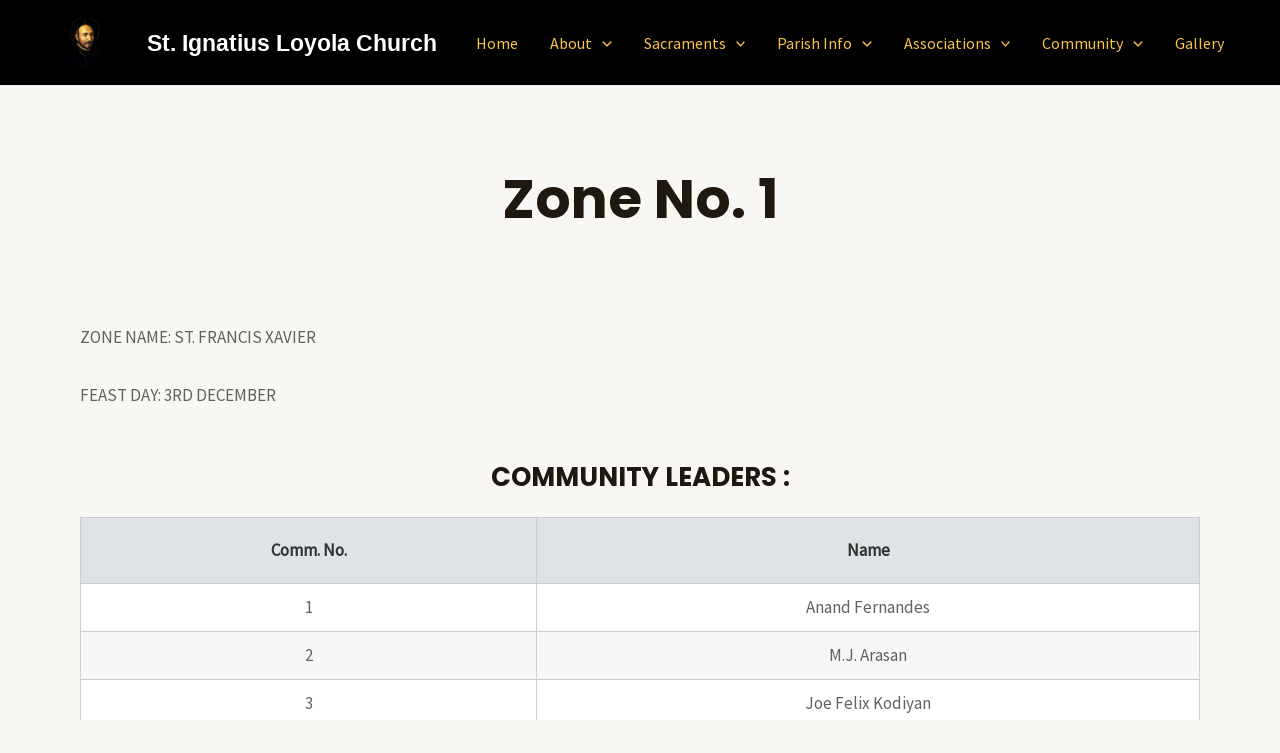

--- FILE ---
content_type: text/css
request_url: https://stignatiusloyolavasai.in/wp-content/plugins/table-addons-for-elementor/public/css/table-addons-for-elementor-public.css?ver=1.0.1
body_size: -141
content:
table.tafe-table {
	margin: 0;
	border-collapse: collapse;
	width: 100%;
  	color: #111;
  	font-size: 1em;
  	line-height: 1.8;
}
table.tafe-table td, table.tafe-table th {
	padding: 0.5em; 
	border: 1px solid #767676;
	word-break: break-all; 
}

--- FILE ---
content_type: text/css
request_url: https://stignatiusloyolavasai.in/wp-content/uploads/elementor/css/post-633.css?ver=1701382028
body_size: -137
content:
.elementor-633 .elementor-element.elementor-element-6cd9064{--spacer-size:50px;}.elementor-633 .elementor-element.elementor-element-45eb0bf{text-align:center;}.elementor-633 .elementor-element.elementor-element-d646b9f{--spacer-size:50px;}.elementor-633 .elementor-element.elementor-element-6875dfc{text-align:center;}.elementor-633 .elementor-element.elementor-element-3c9e3fe .elemenetskit-tablepress .tablepress th{text-align:center;background-color:#dfe3e6;color:#333;border-style:solid;border-width:1px;border-color:#ccc;padding:1em 1em 1em 1em;}.elementor-633 .elementor-element.elementor-element-3c9e3fe .elemenetskit-tablepress table.tablepress tr td{text-align:center;}.elementor-633 .elementor-element.elementor-element-3c9e3fe .elemenetskit-tablepress table.tablepress{border-style:solid;border-width:1px;border-color:#ccc;}.elementor-633 .elementor-element.elementor-element-3c9e3fe .elemenetskit-tablepress .tablepress .sorting:hover, .elementor-633 .elementor-element.elementor-element-3c9e3fe .elemenetskit-tablepress .tablepress .sorting_asc, .elementor-633 .elementor-element.elementor-element-3c9e3fe .elemenetskit-tablepress .tablepress .sorting_desc{background-color:#ccd3d8;}.elementor-633 .elementor-element.elementor-element-3c9e3fe .elemenetskit-tablepress .tablepress td{border-style:solid;border-width:1px;padding:0.5em 1em 0.5em 1em;}.elementor-633 .elementor-element.elementor-element-3c9e3fe .elemenetskit-tablepress .tablepress tbody tr:nth-child(odd) td{background-color:#fff;border-color:#ccc;}.elementor-633 .elementor-element.elementor-element-3c9e3fe .elemenetskit-tablepress .tablepress tbody tr:nth-child(even) td{background-color:#f7f7f7;border-color:#ccc;}.elementor-633 .elementor-element.elementor-element-0a1d7dc{--spacer-size:50px;}

--- FILE ---
content_type: text/css
request_url: https://stignatiusloyolavasai.in/wp-content/plugins/elementskit-lite/widgets/init/assets/css/widget-styles.css?ver=2.8.1
body_size: 45850
content:
@charset "UTF-8";.ekit-wid-con .row{display:-ms-flexbox;display:-webkit-box;display:flex;-ms-flex-wrap:wrap;flex-wrap:wrap;margin-right:-15px;margin-left:-15px}.ekit-wid-con .col,.ekit-wid-con .col-1,.ekit-wid-con .col-10,.ekit-wid-con .col-11,.ekit-wid-con .col-12,.ekit-wid-con .col-2,.ekit-wid-con .col-3,.ekit-wid-con .col-4,.ekit-wid-con .col-5,.ekit-wid-con .col-6,.ekit-wid-con .col-7,.ekit-wid-con .col-8,.ekit-wid-con .col-9,.ekit-wid-con .col-auto,.ekit-wid-con .col-lg,.ekit-wid-con .col-lg-1,.ekit-wid-con .col-lg-10,.ekit-wid-con .col-lg-11,.ekit-wid-con .col-lg-12,.ekit-wid-con .col-lg-2,.ekit-wid-con .col-lg-3,.ekit-wid-con .col-lg-4,.ekit-wid-con .col-lg-5,.ekit-wid-con .col-lg-6,.ekit-wid-con .col-lg-7,.ekit-wid-con .col-lg-8,.ekit-wid-con .col-lg-9,.ekit-wid-con .col-lg-auto,.ekit-wid-con .col-md,.ekit-wid-con .col-md-1,.ekit-wid-con .col-md-10,.ekit-wid-con .col-md-11,.ekit-wid-con .col-md-12,.ekit-wid-con .col-md-2,.ekit-wid-con .col-md-3,.ekit-wid-con .col-md-4,.ekit-wid-con .col-md-5,.ekit-wid-con .col-md-6,.ekit-wid-con .col-md-7,.ekit-wid-con .col-md-8,.ekit-wid-con .col-md-9,.ekit-wid-con .col-md-auto,.ekit-wid-con .col-sm,.ekit-wid-con .col-sm-1,.ekit-wid-con .col-sm-10,.ekit-wid-con .col-sm-11,.ekit-wid-con .col-sm-12,.ekit-wid-con .col-sm-2,.ekit-wid-con .col-sm-3,.ekit-wid-con .col-sm-4,.ekit-wid-con .col-sm-5,.ekit-wid-con .col-sm-6,.ekit-wid-con .col-sm-7,.ekit-wid-con .col-sm-8,.ekit-wid-con .col-sm-9,.ekit-wid-con .col-sm-auto,.ekit-wid-con .col-xl,.ekit-wid-con .col-xl-1,.ekit-wid-con .col-xl-10,.ekit-wid-con .col-xl-11,.ekit-wid-con .col-xl-12,.ekit-wid-con .col-xl-2,.ekit-wid-con .col-xl-3,.ekit-wid-con .col-xl-4,.ekit-wid-con .col-xl-5,.ekit-wid-con .col-xl-6,.ekit-wid-con .col-xl-7,.ekit-wid-con .col-xl-8,.ekit-wid-con .col-xl-9,.ekit-wid-con .col-xl-auto{position:relative;width:100%;padding-right:15px;padding-left:15px}.ekit-wid-con .col{-ms-flex-preferred-size:0;flex-basis:0;-ms-flex-positive:1;-webkit-box-flex:1;flex-grow:1;max-width:100%}.ekit-wid-con .row-cols-1>*{-ms-flex:0 0 100%;-webkit-box-flex:0;flex:0 0 100%;max-width:100%}.ekit-wid-con .row-cols-2>*{-ms-flex:0 0 50%;-webkit-box-flex:0;flex:0 0 50%;max-width:50%}.ekit-wid-con .row-cols-3>*{-ms-flex:0 0 33.333333%;-webkit-box-flex:0;flex:0 0 33.333333%;max-width:33.333333%}.ekit-wid-con .row-cols-4>*{-ms-flex:0 0 25%;-webkit-box-flex:0;flex:0 0 25%;max-width:25%}.ekit-wid-con .row-cols-5>*{-ms-flex:0 0 20%;-webkit-box-flex:0;flex:0 0 20%;max-width:20%}.ekit-wid-con .row-cols-6>*{-ms-flex:0 0 16.666667%;-webkit-box-flex:0;flex:0 0 16.666667%;max-width:16.666667%}.ekit-wid-con .col-auto{-ms-flex:0 0 auto;-webkit-box-flex:0;flex:0 0 auto;width:auto;max-width:100%}.ekit-wid-con .col-1{-ms-flex:0 0 8.333333%;-webkit-box-flex:0;flex:0 0 8.333333%;max-width:8.333333%}.ekit-wid-con .col-2{-ms-flex:0 0 16.666667%;-webkit-box-flex:0;flex:0 0 16.666667%;max-width:16.666667%}.ekit-wid-con .col-3{-ms-flex:0 0 25%;-webkit-box-flex:0;flex:0 0 25%;max-width:25%}.ekit-wid-con .col-4{-ms-flex:0 0 33.333333%;-webkit-box-flex:0;flex:0 0 33.333333%;max-width:33.333333%}.ekit-wid-con .col-5{-ms-flex:0 0 41.666667%;-webkit-box-flex:0;flex:0 0 41.666667%;max-width:41.666667%}.ekit-wid-con .col-6{-ms-flex:0 0 50%;-webkit-box-flex:0;flex:0 0 50%;max-width:50%}.ekit-wid-con .col-7{-ms-flex:0 0 58.333333%;-webkit-box-flex:0;flex:0 0 58.333333%;max-width:58.333333%}.ekit-wid-con .col-8{-ms-flex:0 0 66.666667%;-webkit-box-flex:0;flex:0 0 66.666667%;max-width:66.666667%}.ekit-wid-con .col-9{-ms-flex:0 0 75%;-webkit-box-flex:0;flex:0 0 75%;max-width:75%}.ekit-wid-con .col-10{-ms-flex:0 0 83.333333%;-webkit-box-flex:0;flex:0 0 83.333333%;max-width:83.333333%}.ekit-wid-con .col-11{-ms-flex:0 0 91.666667%;-webkit-box-flex:0;flex:0 0 91.666667%;max-width:91.666667%}.ekit-wid-con .col-12{-ms-flex:0 0 100%;-webkit-box-flex:0;flex:0 0 100%;max-width:100%}.ekit-wid-con .order-first{-ms-flex-order:-1;-webkit-box-ordinal-group:0;order:-1}.ekit-wid-con .order-last{-ms-flex-order:13;-webkit-box-ordinal-group:14;order:13}.ekit-wid-con .order-0{-ms-flex-order:0;-webkit-box-ordinal-group:1;order:0}.ekit-wid-con .order-1{-ms-flex-order:1;-webkit-box-ordinal-group:2;order:1}.ekit-wid-con .order-2{-ms-flex-order:2;-webkit-box-ordinal-group:3;order:2}.ekit-wid-con .order-3{-ms-flex-order:3;-webkit-box-ordinal-group:4;order:3}.ekit-wid-con .order-4{-ms-flex-order:4;-webkit-box-ordinal-group:5;order:4}.ekit-wid-con .order-5{-ms-flex-order:5;-webkit-box-ordinal-group:6;order:5}.ekit-wid-con .order-6{-ms-flex-order:6;-webkit-box-ordinal-group:7;order:6}.ekit-wid-con .order-7{-ms-flex-order:7;-webkit-box-ordinal-group:8;order:7}.ekit-wid-con .order-8{-ms-flex-order:8;-webkit-box-ordinal-group:9;order:8}.ekit-wid-con .order-9{-ms-flex-order:9;-webkit-box-ordinal-group:10;order:9}.ekit-wid-con .order-10{-ms-flex-order:10;-webkit-box-ordinal-group:11;order:10}.ekit-wid-con .order-11{-ms-flex-order:11;-webkit-box-ordinal-group:12;order:11}.ekit-wid-con .order-12{-ms-flex-order:12;-webkit-box-ordinal-group:13;order:12}.ekit-wid-con .offset-1{margin-left:8.333333%}.ekit-wid-con .offset-2{margin-left:16.666667%}.ekit-wid-con .offset-3{margin-left:25%}.ekit-wid-con .offset-4{margin-left:33.333333%}.ekit-wid-con .offset-5{margin-left:41.666667%}.ekit-wid-con .offset-6{margin-left:50%}.ekit-wid-con .offset-7{margin-left:58.333333%}.ekit-wid-con .offset-8{margin-left:66.666667%}.ekit-wid-con .offset-9{margin-left:75%}.ekit-wid-con .offset-10{margin-left:83.333333%}.ekit-wid-con .offset-11{margin-left:91.666667%}@media (min-width:576px){.ekit-wid-con .col-sm{-ms-flex-preferred-size:0;flex-basis:0;-ms-flex-positive:1;-webkit-box-flex:1;flex-grow:1;max-width:100%}.ekit-wid-con .row-cols-sm-1>*{-ms-flex:0 0 100%;-webkit-box-flex:0;flex:0 0 100%;max-width:100%}.ekit-wid-con .row-cols-sm-2>*{-ms-flex:0 0 50%;-webkit-box-flex:0;flex:0 0 50%;max-width:50%}.ekit-wid-con .row-cols-sm-3>*{-ms-flex:0 0 33.333333%;-webkit-box-flex:0;flex:0 0 33.333333%;max-width:33.333333%}.ekit-wid-con .row-cols-sm-4>*{-ms-flex:0 0 25%;-webkit-box-flex:0;flex:0 0 25%;max-width:25%}.ekit-wid-con .row-cols-sm-5>*{-ms-flex:0 0 20%;-webkit-box-flex:0;flex:0 0 20%;max-width:20%}.ekit-wid-con .row-cols-sm-6>*{-ms-flex:0 0 16.666667%;-webkit-box-flex:0;flex:0 0 16.666667%;max-width:16.666667%}.ekit-wid-con .col-sm-auto{-ms-flex:0 0 auto;-webkit-box-flex:0;flex:0 0 auto;width:auto;max-width:100%}.ekit-wid-con .col-sm-1{-ms-flex:0 0 8.333333%;-webkit-box-flex:0;flex:0 0 8.333333%;max-width:8.333333%}.ekit-wid-con .col-sm-2{-ms-flex:0 0 16.666667%;-webkit-box-flex:0;flex:0 0 16.666667%;max-width:16.666667%}.ekit-wid-con .col-sm-3{-ms-flex:0 0 25%;-webkit-box-flex:0;flex:0 0 25%;max-width:25%}.ekit-wid-con .col-sm-4{-ms-flex:0 0 33.333333%;-webkit-box-flex:0;flex:0 0 33.333333%;max-width:33.333333%}.ekit-wid-con .col-sm-5{-ms-flex:0 0 41.666667%;-webkit-box-flex:0;flex:0 0 41.666667%;max-width:41.666667%}.ekit-wid-con .col-sm-6{-ms-flex:0 0 50%;-webkit-box-flex:0;flex:0 0 50%;max-width:50%}.ekit-wid-con .col-sm-7{-ms-flex:0 0 58.333333%;-webkit-box-flex:0;flex:0 0 58.333333%;max-width:58.333333%}.ekit-wid-con .col-sm-8{-ms-flex:0 0 66.666667%;-webkit-box-flex:0;flex:0 0 66.666667%;max-width:66.666667%}.ekit-wid-con .col-sm-9{-ms-flex:0 0 75%;-webkit-box-flex:0;flex:0 0 75%;max-width:75%}.ekit-wid-con .col-sm-10{-ms-flex:0 0 83.333333%;-webkit-box-flex:0;flex:0 0 83.333333%;max-width:83.333333%}.ekit-wid-con .col-sm-11{-ms-flex:0 0 91.666667%;-webkit-box-flex:0;flex:0 0 91.666667%;max-width:91.666667%}.ekit-wid-con .col-sm-12{-ms-flex:0 0 100%;-webkit-box-flex:0;flex:0 0 100%;max-width:100%}.ekit-wid-con .order-sm-first{-ms-flex-order:-1;-webkit-box-ordinal-group:0;order:-1}.ekit-wid-con .order-sm-last{-ms-flex-order:13;-webkit-box-ordinal-group:14;order:13}.ekit-wid-con .order-sm-0{-ms-flex-order:0;-webkit-box-ordinal-group:1;order:0}.ekit-wid-con .order-sm-1{-ms-flex-order:1;-webkit-box-ordinal-group:2;order:1}.ekit-wid-con .order-sm-2{-ms-flex-order:2;-webkit-box-ordinal-group:3;order:2}.ekit-wid-con .order-sm-3{-ms-flex-order:3;-webkit-box-ordinal-group:4;order:3}.ekit-wid-con .order-sm-4{-ms-flex-order:4;-webkit-box-ordinal-group:5;order:4}.ekit-wid-con .order-sm-5{-ms-flex-order:5;-webkit-box-ordinal-group:6;order:5}.ekit-wid-con .order-sm-6{-ms-flex-order:6;-webkit-box-ordinal-group:7;order:6}.ekit-wid-con .order-sm-7{-ms-flex-order:7;-webkit-box-ordinal-group:8;order:7}.ekit-wid-con .order-sm-8{-ms-flex-order:8;-webkit-box-ordinal-group:9;order:8}.ekit-wid-con .order-sm-9{-ms-flex-order:9;-webkit-box-ordinal-group:10;order:9}.ekit-wid-con .order-sm-10{-ms-flex-order:10;-webkit-box-ordinal-group:11;order:10}.ekit-wid-con .order-sm-11{-ms-flex-order:11;-webkit-box-ordinal-group:12;order:11}.ekit-wid-con .order-sm-12{-ms-flex-order:12;-webkit-box-ordinal-group:13;order:12}.ekit-wid-con .offset-sm-0{margin-left:0}.ekit-wid-con .offset-sm-1{margin-left:8.333333%}.ekit-wid-con .offset-sm-2{margin-left:16.666667%}.ekit-wid-con .offset-sm-3{margin-left:25%}.ekit-wid-con .offset-sm-4{margin-left:33.333333%}.ekit-wid-con .offset-sm-5{margin-left:41.666667%}.ekit-wid-con .offset-sm-6{margin-left:50%}.ekit-wid-con .offset-sm-7{margin-left:58.333333%}.ekit-wid-con .offset-sm-8{margin-left:66.666667%}.ekit-wid-con .offset-sm-9{margin-left:75%}.ekit-wid-con .offset-sm-10{margin-left:83.333333%}.ekit-wid-con .offset-sm-11{margin-left:91.666667%}}@media (min-width:768px){.ekit-wid-con .col-md{-ms-flex-preferred-size:0;flex-basis:0;-ms-flex-positive:1;-webkit-box-flex:1;flex-grow:1;max-width:100%}.ekit-wid-con .row-cols-md-1>*{-ms-flex:0 0 100%;-webkit-box-flex:0;flex:0 0 100%;max-width:100%}.ekit-wid-con .row-cols-md-2>*{-ms-flex:0 0 50%;-webkit-box-flex:0;flex:0 0 50%;max-width:50%}.ekit-wid-con .row-cols-md-3>*{-ms-flex:0 0 33.333333%;-webkit-box-flex:0;flex:0 0 33.333333%;max-width:33.333333%}.ekit-wid-con .row-cols-md-4>*{-ms-flex:0 0 25%;-webkit-box-flex:0;flex:0 0 25%;max-width:25%}.ekit-wid-con .row-cols-md-5>*{-ms-flex:0 0 20%;-webkit-box-flex:0;flex:0 0 20%;max-width:20%}.ekit-wid-con .row-cols-md-6>*{-ms-flex:0 0 16.666667%;-webkit-box-flex:0;flex:0 0 16.666667%;max-width:16.666667%}.ekit-wid-con .col-md-auto{-ms-flex:0 0 auto;-webkit-box-flex:0;flex:0 0 auto;width:auto;max-width:100%}.ekit-wid-con .col-md-1{-ms-flex:0 0 8.333333%;-webkit-box-flex:0;flex:0 0 8.333333%;max-width:8.333333%}.ekit-wid-con .col-md-2{-ms-flex:0 0 16.666667%;-webkit-box-flex:0;flex:0 0 16.666667%;max-width:16.666667%}.ekit-wid-con .col-md-3{-ms-flex:0 0 25%;-webkit-box-flex:0;flex:0 0 25%;max-width:25%}.ekit-wid-con .col-md-4{-ms-flex:0 0 33.333333%;-webkit-box-flex:0;flex:0 0 33.333333%;max-width:33.333333%}.ekit-wid-con .col-md-5{-ms-flex:0 0 41.666667%;-webkit-box-flex:0;flex:0 0 41.666667%;max-width:41.666667%}.ekit-wid-con .col-md-6{-ms-flex:0 0 50%;-webkit-box-flex:0;flex:0 0 50%;max-width:50%}.ekit-wid-con .col-md-7{-ms-flex:0 0 58.333333%;-webkit-box-flex:0;flex:0 0 58.333333%;max-width:58.333333%}.ekit-wid-con .col-md-8{-ms-flex:0 0 66.666667%;-webkit-box-flex:0;flex:0 0 66.666667%;max-width:66.666667%}.ekit-wid-con .col-md-9{-ms-flex:0 0 75%;-webkit-box-flex:0;flex:0 0 75%;max-width:75%}.ekit-wid-con .col-md-10{-ms-flex:0 0 83.333333%;-webkit-box-flex:0;flex:0 0 83.333333%;max-width:83.333333%}.ekit-wid-con .col-md-11{-ms-flex:0 0 91.666667%;-webkit-box-flex:0;flex:0 0 91.666667%;max-width:91.666667%}.ekit-wid-con .col-md-12{-ms-flex:0 0 100%;-webkit-box-flex:0;flex:0 0 100%;max-width:100%}.ekit-wid-con .order-md-first{-ms-flex-order:-1;-webkit-box-ordinal-group:0;order:-1}.ekit-wid-con .order-md-last{-ms-flex-order:13;-webkit-box-ordinal-group:14;order:13}.ekit-wid-con .order-md-0{-ms-flex-order:0;-webkit-box-ordinal-group:1;order:0}.ekit-wid-con .order-md-1{-ms-flex-order:1;-webkit-box-ordinal-group:2;order:1}.ekit-wid-con .order-md-2{-ms-flex-order:2;-webkit-box-ordinal-group:3;order:2}.ekit-wid-con .order-md-3{-ms-flex-order:3;-webkit-box-ordinal-group:4;order:3}.ekit-wid-con .order-md-4{-ms-flex-order:4;-webkit-box-ordinal-group:5;order:4}.ekit-wid-con .order-md-5{-ms-flex-order:5;-webkit-box-ordinal-group:6;order:5}.ekit-wid-con .order-md-6{-ms-flex-order:6;-webkit-box-ordinal-group:7;order:6}.ekit-wid-con .order-md-7{-ms-flex-order:7;-webkit-box-ordinal-group:8;order:7}.ekit-wid-con .order-md-8{-ms-flex-order:8;-webkit-box-ordinal-group:9;order:8}.ekit-wid-con .order-md-9{-ms-flex-order:9;-webkit-box-ordinal-group:10;order:9}.ekit-wid-con .order-md-10{-ms-flex-order:10;-webkit-box-ordinal-group:11;order:10}.ekit-wid-con .order-md-11{-ms-flex-order:11;-webkit-box-ordinal-group:12;order:11}.ekit-wid-con .order-md-12{-ms-flex-order:12;-webkit-box-ordinal-group:13;order:12}.ekit-wid-con .offset-md-0{margin-left:0}.ekit-wid-con .offset-md-1{margin-left:8.333333%}.ekit-wid-con .offset-md-2{margin-left:16.666667%}.ekit-wid-con .offset-md-3{margin-left:25%}.ekit-wid-con .offset-md-4{margin-left:33.333333%}.ekit-wid-con .offset-md-5{margin-left:41.666667%}.ekit-wid-con .offset-md-6{margin-left:50%}.ekit-wid-con .offset-md-7{margin-left:58.333333%}.ekit-wid-con .offset-md-8{margin-left:66.666667%}.ekit-wid-con .offset-md-9{margin-left:75%}.ekit-wid-con .offset-md-10{margin-left:83.333333%}.ekit-wid-con .offset-md-11{margin-left:91.666667%}}@media (min-width:992px){.ekit-wid-con .col-lg{-ms-flex-preferred-size:0;flex-basis:0;-ms-flex-positive:1;-webkit-box-flex:1;flex-grow:1;max-width:100%}.ekit-wid-con .row-cols-lg-1>*{-ms-flex:0 0 100%;-webkit-box-flex:0;flex:0 0 100%;max-width:100%}.ekit-wid-con .row-cols-lg-2>*{-ms-flex:0 0 50%;-webkit-box-flex:0;flex:0 0 50%;max-width:50%}.ekit-wid-con .row-cols-lg-3>*{-ms-flex:0 0 33.333333%;-webkit-box-flex:0;flex:0 0 33.333333%;max-width:33.333333%}.ekit-wid-con .row-cols-lg-4>*{-ms-flex:0 0 25%;-webkit-box-flex:0;flex:0 0 25%;max-width:25%}.ekit-wid-con .row-cols-lg-5>*{-ms-flex:0 0 20%;-webkit-box-flex:0;flex:0 0 20%;max-width:20%}.ekit-wid-con .row-cols-lg-6>*{-ms-flex:0 0 16.666667%;-webkit-box-flex:0;flex:0 0 16.666667%;max-width:16.666667%}.ekit-wid-con .col-lg-auto{-ms-flex:0 0 auto;-webkit-box-flex:0;flex:0 0 auto;width:auto;max-width:100%}.ekit-wid-con .col-lg-1{-ms-flex:0 0 8.333333%;-webkit-box-flex:0;flex:0 0 8.333333%;max-width:8.333333%}.ekit-wid-con .col-lg-2{-ms-flex:0 0 16.666667%;-webkit-box-flex:0;flex:0 0 16.666667%;max-width:16.666667%}.ekit-wid-con .col-lg-3{-ms-flex:0 0 25%;-webkit-box-flex:0;flex:0 0 25%;max-width:25%}.ekit-wid-con .col-lg-4{-ms-flex:0 0 33.333333%;-webkit-box-flex:0;flex:0 0 33.333333%;max-width:33.333333%}.ekit-wid-con .col-lg-5{-ms-flex:0 0 41.666667%;-webkit-box-flex:0;flex:0 0 41.666667%;max-width:41.666667%}.ekit-wid-con .col-lg-6{-ms-flex:0 0 50%;-webkit-box-flex:0;flex:0 0 50%;max-width:50%}.ekit-wid-con .col-lg-7{-ms-flex:0 0 58.333333%;-webkit-box-flex:0;flex:0 0 58.333333%;max-width:58.333333%}.ekit-wid-con .col-lg-8{-ms-flex:0 0 66.666667%;-webkit-box-flex:0;flex:0 0 66.666667%;max-width:66.666667%}.ekit-wid-con .col-lg-9{-ms-flex:0 0 75%;-webkit-box-flex:0;flex:0 0 75%;max-width:75%}.ekit-wid-con .col-lg-10{-ms-flex:0 0 83.333333%;-webkit-box-flex:0;flex:0 0 83.333333%;max-width:83.333333%}.ekit-wid-con .col-lg-11{-ms-flex:0 0 91.666667%;-webkit-box-flex:0;flex:0 0 91.666667%;max-width:91.666667%}.ekit-wid-con .col-lg-12{-ms-flex:0 0 100%;-webkit-box-flex:0;flex:0 0 100%;max-width:100%}.ekit-wid-con .order-lg-first{-ms-flex-order:-1;-webkit-box-ordinal-group:0;order:-1}.ekit-wid-con .order-lg-last{-ms-flex-order:13;-webkit-box-ordinal-group:14;order:13}.ekit-wid-con .order-lg-0{-ms-flex-order:0;-webkit-box-ordinal-group:1;order:0}.ekit-wid-con .order-lg-1{-ms-flex-order:1;-webkit-box-ordinal-group:2;order:1}.ekit-wid-con .order-lg-2{-ms-flex-order:2;-webkit-box-ordinal-group:3;order:2}.ekit-wid-con .order-lg-3{-ms-flex-order:3;-webkit-box-ordinal-group:4;order:3}.ekit-wid-con .order-lg-4{-ms-flex-order:4;-webkit-box-ordinal-group:5;order:4}.ekit-wid-con .order-lg-5{-ms-flex-order:5;-webkit-box-ordinal-group:6;order:5}.ekit-wid-con .order-lg-6{-ms-flex-order:6;-webkit-box-ordinal-group:7;order:6}.ekit-wid-con .order-lg-7{-ms-flex-order:7;-webkit-box-ordinal-group:8;order:7}.ekit-wid-con .order-lg-8{-ms-flex-order:8;-webkit-box-ordinal-group:9;order:8}.ekit-wid-con .order-lg-9{-ms-flex-order:9;-webkit-box-ordinal-group:10;order:9}.ekit-wid-con .order-lg-10{-ms-flex-order:10;-webkit-box-ordinal-group:11;order:10}.ekit-wid-con .order-lg-11{-ms-flex-order:11;-webkit-box-ordinal-group:12;order:11}.ekit-wid-con .order-lg-12{-ms-flex-order:12;-webkit-box-ordinal-group:13;order:12}.ekit-wid-con .offset-lg-0{margin-left:0}.ekit-wid-con .offset-lg-1{margin-left:8.333333%}.ekit-wid-con .offset-lg-2{margin-left:16.666667%}.ekit-wid-con .offset-lg-3{margin-left:25%}.ekit-wid-con .offset-lg-4{margin-left:33.333333%}.ekit-wid-con .offset-lg-5{margin-left:41.666667%}.ekit-wid-con .offset-lg-6{margin-left:50%}.ekit-wid-con .offset-lg-7{margin-left:58.333333%}.ekit-wid-con .offset-lg-8{margin-left:66.666667%}.ekit-wid-con .offset-lg-9{margin-left:75%}.ekit-wid-con .offset-lg-10{margin-left:83.333333%}.ekit-wid-con .offset-lg-11{margin-left:91.666667%}}@media (min-width:1200px){.ekit-wid-con .col-xl{-ms-flex-preferred-size:0;flex-basis:0;-ms-flex-positive:1;-webkit-box-flex:1;flex-grow:1;max-width:100%}.ekit-wid-con .row-cols-xl-1>*{-ms-flex:0 0 100%;-webkit-box-flex:0;flex:0 0 100%;max-width:100%}.ekit-wid-con .row-cols-xl-2>*{-ms-flex:0 0 50%;-webkit-box-flex:0;flex:0 0 50%;max-width:50%}.ekit-wid-con .row-cols-xl-3>*{-ms-flex:0 0 33.333333%;-webkit-box-flex:0;flex:0 0 33.333333%;max-width:33.333333%}.ekit-wid-con .row-cols-xl-4>*{-ms-flex:0 0 25%;-webkit-box-flex:0;flex:0 0 25%;max-width:25%}.ekit-wid-con .row-cols-xl-5>*{-ms-flex:0 0 20%;-webkit-box-flex:0;flex:0 0 20%;max-width:20%}.ekit-wid-con .row-cols-xl-6>*{-ms-flex:0 0 16.666667%;-webkit-box-flex:0;flex:0 0 16.666667%;max-width:16.666667%}.ekit-wid-con .col-xl-auto{-ms-flex:0 0 auto;-webkit-box-flex:0;flex:0 0 auto;width:auto;max-width:100%}.ekit-wid-con .col-xl-1{-ms-flex:0 0 8.333333%;-webkit-box-flex:0;flex:0 0 8.333333%;max-width:8.333333%}.ekit-wid-con .col-xl-2{-ms-flex:0 0 16.666667%;-webkit-box-flex:0;flex:0 0 16.666667%;max-width:16.666667%}.ekit-wid-con .col-xl-3{-ms-flex:0 0 25%;-webkit-box-flex:0;flex:0 0 25%;max-width:25%}.ekit-wid-con .col-xl-4{-ms-flex:0 0 33.333333%;-webkit-box-flex:0;flex:0 0 33.333333%;max-width:33.333333%}.ekit-wid-con .col-xl-5{-ms-flex:0 0 41.666667%;-webkit-box-flex:0;flex:0 0 41.666667%;max-width:41.666667%}.ekit-wid-con .col-xl-6{-ms-flex:0 0 50%;-webkit-box-flex:0;flex:0 0 50%;max-width:50%}.ekit-wid-con .col-xl-7{-ms-flex:0 0 58.333333%;-webkit-box-flex:0;flex:0 0 58.333333%;max-width:58.333333%}.ekit-wid-con .col-xl-8{-ms-flex:0 0 66.666667%;-webkit-box-flex:0;flex:0 0 66.666667%;max-width:66.666667%}.ekit-wid-con .col-xl-9{-ms-flex:0 0 75%;-webkit-box-flex:0;flex:0 0 75%;max-width:75%}.ekit-wid-con .col-xl-10{-ms-flex:0 0 83.333333%;-webkit-box-flex:0;flex:0 0 83.333333%;max-width:83.333333%}.ekit-wid-con .col-xl-11{-ms-flex:0 0 91.666667%;-webkit-box-flex:0;flex:0 0 91.666667%;max-width:91.666667%}.ekit-wid-con .col-xl-12{-ms-flex:0 0 100%;-webkit-box-flex:0;flex:0 0 100%;max-width:100%}.ekit-wid-con .order-xl-first{-ms-flex-order:-1;-webkit-box-ordinal-group:0;order:-1}.ekit-wid-con .order-xl-last{-ms-flex-order:13;-webkit-box-ordinal-group:14;order:13}.ekit-wid-con .order-xl-0{-ms-flex-order:0;-webkit-box-ordinal-group:1;order:0}.ekit-wid-con .order-xl-1{-ms-flex-order:1;-webkit-box-ordinal-group:2;order:1}.ekit-wid-con .order-xl-2{-ms-flex-order:2;-webkit-box-ordinal-group:3;order:2}.ekit-wid-con .order-xl-3{-ms-flex-order:3;-webkit-box-ordinal-group:4;order:3}.ekit-wid-con .order-xl-4{-ms-flex-order:4;-webkit-box-ordinal-group:5;order:4}.ekit-wid-con .order-xl-5{-ms-flex-order:5;-webkit-box-ordinal-group:6;order:5}.ekit-wid-con .order-xl-6{-ms-flex-order:6;-webkit-box-ordinal-group:7;order:6}.ekit-wid-con .order-xl-7{-ms-flex-order:7;-webkit-box-ordinal-group:8;order:7}.ekit-wid-con .order-xl-8{-ms-flex-order:8;-webkit-box-ordinal-group:9;order:8}.ekit-wid-con .order-xl-9{-ms-flex-order:9;-webkit-box-ordinal-group:10;order:9}.ekit-wid-con .order-xl-10{-ms-flex-order:10;-webkit-box-ordinal-group:11;order:10}.ekit-wid-con .order-xl-11{-ms-flex-order:11;-webkit-box-ordinal-group:12;order:11}.ekit-wid-con .order-xl-12{-ms-flex-order:12;-webkit-box-ordinal-group:13;order:12}.ekit-wid-con .offset-xl-0{margin-left:0}.ekit-wid-con .offset-xl-1{margin-left:8.333333%}.ekit-wid-con .offset-xl-2{margin-left:16.666667%}.ekit-wid-con .offset-xl-3{margin-left:25%}.ekit-wid-con .offset-xl-4{margin-left:33.333333%}.ekit-wid-con .offset-xl-5{margin-left:41.666667%}.ekit-wid-con .offset-xl-6{margin-left:50%}.ekit-wid-con .offset-xl-7{margin-left:58.333333%}.ekit-wid-con .offset-xl-8{margin-left:66.666667%}.ekit-wid-con .offset-xl-9{margin-left:75%}.ekit-wid-con .offset-xl-10{margin-left:83.333333%}.ekit-wid-con .offset-xl-11{margin-left:91.666667%}}.ekit-wid-con .fade{opacity:0;-webkit-transition:opacity .15s linear;transition:opacity .15s linear}.ekit-wid-con .fade.in{opacity:1}.ekit-wid-con .collapse{display:none}.ekit-wid-con .collapse.in{display:block}.ekit-wid-con .collapsing{position:relative;height:0;overflow:hidden;-webkit-transition-property:height,visibility;transition-property:height,visibility;-webkit-transition-duration:.35s;transition-duration:.35s;-webkit-transition-timing-function:ease;transition-timing-function:ease}.ekit-wid-con .nav-tabs{border-bottom:1px solid #ddd}.ekit-wid-con .nav-tabs>li{float:left;margin-bottom:-1px}.ekit-wid-con .nav-tabs>li>a{margin-right:2px;line-height:1.42857143;border:1px solid transparent;border-radius:4px 4px 0 0}.ekit-wid-con .nav-tabs>li.active>a,.ekit-wid-con .nav-tabs>li.active>a:focus,.ekit-wid-con .nav-tabs>li.active>a:hover{color:#555;cursor:default;background-color:#fff;border:1px solid #ddd;border-bottom-color:transparent}.ekit-wid-con .tab-content>.tab-pane{display:none}.ekit-wid-con .tab-content>.active{display:block}.ekit-wid-con .clearfix::after,.ekit-wid-con .clearfix::before,.ekit-wid-con .nav::after,.ekit-wid-con .nav::before,.ekit-wid-con .row::after,.ekit-wid-con .row::before{display:table;content:" "}.ekit-wid-con .clearfix::after,.ekit-wid-con .nav::after,.ekit-wid-con .row::after{clear:both}.ekit-wid-con .hide{display:none!important}.ekit-wid-con .show{display:block!important}.slick-next,.slick-prev{font-size:0;line-height:0;position:absolute;top:50%;display:block;width:20px;height:20px;padding:0;-webkit-transform:translate(0,-50%);transform:translate(0,-50%);cursor:pointer;color:transparent;border:none;outline:0;background:0 0}.slick-next:focus,.slick-next:hover,.slick-prev:focus,.slick-prev:hover{color:transparent;outline:0;background:0 0}.slick-next:focus::before,.slick-next:hover::before,.slick-prev:focus::before,.slick-prev:hover::before{opacity:1}.slick-next.slick-disabled::before,.slick-prev.slick-disabled::before{opacity:.25}.slick-next::before,.slick-prev::before{font-family:slick;font-size:20px;line-height:1;opacity:.75;color:#fff;-webkit-font-smoothing:antialiased;-moz-osx-font-smoothing:grayscale}.slick-prev{left:-25px}[dir=rtl] .slick-prev{right:-25px;left:auto}.slick-prev::before{content:"←"}[dir=rtl] .slick-prev::before{content:"→"}.slick-next{right:-25px}[dir=rtl] .slick-next{right:auto;left:-25px}.slick-dotted.slick-slider{margin-bottom:30px}.slick-dots{position:absolute;bottom:-25px;display:block;width:100%;padding:0;margin:0;list-style:none;text-align:center}.slick-dots li{position:relative;display:inline-block;width:20px;height:20px;margin:0 5px;padding:0;cursor:pointer}.slick-dots li button{font-size:0;line-height:0;display:block;width:20px;height:20px;padding:5px;cursor:pointer;color:transparent;border:0;outline:0;background:0 0}.slick-dots li button:focus,.slick-dots li button:hover{outline:0}.slick-dots li button:focus::before,.slick-dots li button:hover::before{opacity:1}.slick-dots li button::before{font-family:slick;font-size:6px;line-height:20px;position:absolute;top:0;left:0;width:20px;height:20px;content:"•";text-align:center;opacity:.25;color:#000;-webkit-font-smoothing:antialiased;-moz-osx-font-smoothing:grayscale}.slick-dots li.slick-active button::before{opacity:.75;color:#000}:focus{outline:0}.mfp-bg{top:0;left:0;width:100%;height:100%;z-index:1042;overflow:hidden;position:fixed;background:#0b0b0b;opacity:.8}.mfp-wrap{top:0;left:0;width:100%;height:100%;z-index:1043;position:fixed;outline:0!important;-webkit-backface-visibility:hidden}.mfp-container{text-align:center;position:absolute;width:100%;height:100%;left:0;top:0;padding:0 8px;-webkit-box-sizing:border-box;box-sizing:border-box}.mfp-container::before{content:"";display:inline-block;height:100%;vertical-align:middle}.mfp-align-top .mfp-container::before{display:none}.mfp-content{position:relative;display:inline-block;vertical-align:middle;margin:0 auto;text-align:left;z-index:1045}.mfp-ajax-holder .mfp-content,.mfp-inline-holder .mfp-content{width:100%;cursor:auto}.mfp-ajax-cur{cursor:progress}.mfp-zoom-out-cur,.mfp-zoom-out-cur .mfp-image-holder .mfp-close.ekit-popup-close{cursor:-webkit-zoom-out;cursor:zoom-out}.mfp-zoom{cursor:pointer;cursor:-webkit-zoom-in;cursor:zoom-in}.mfp-auto-cursor .mfp-content{cursor:auto}.mfp-arrow,.mfp-close.ekit-popup-close,.mfp-counter,.mfp-preloader{-webkit-user-select:none;-moz-user-select:none;-ms-user-select:none;user-select:none}.mfp-loading.mfp-figure{display:none}.mfp-hide{display:none!important}.mfp-preloader{color:#ccc;position:absolute;top:50%;width:auto;text-align:center;margin-top:-.8em;left:8px;right:8px;z-index:1044}.mfp-preloader a{color:#ccc}.mfp-preloader a:hover{color:#fff}.mfp-s-ready .mfp-preloader{display:none}.mfp-s-error .mfp-content{display:none}button.mfp-arrow,button.mfp-close.ekit-popup-close{overflow:visible;cursor:pointer;background:0 0;border:0;-webkit-appearance:none;display:block;outline:0;padding:0;z-index:1046;-webkit-box-shadow:none;box-shadow:none;-ms-touch-action:manipulation;touch-action:manipulation}button::-moz-focus-inner{padding:0;border:0}.mfp-close.ekit-popup-close{width:44px;height:44px;line-height:44px;position:absolute;right:0;top:0;text-decoration:none;text-align:center;opacity:.65;padding:0 0 18px 10px;color:#fff;font-style:normal;font-size:28px;font-family:Arial,Baskerville,monospace}.mfp-close.ekit-popup-close:focus,.mfp-close.ekit-popup-close:hover{opacity:1}.mfp-close.ekit-popup-close:active{top:1px}.mfp-close-btn-in .mfp-closeekit-popup-close{color:#333}.mfp-iframe-holder .mfp-close.ekit-popup-close,.mfp-image-holder .mfp-close.ekit-popup-close{color:#fff;right:-6px;text-align:right;padding-right:6px;width:100%}.mfp-counter{position:absolute;top:0;right:0;color:#ccc;font-size:12px;line-height:18px;white-space:nowrap}.mfp-arrow{position:absolute;opacity:.65;margin:0;top:50%;margin-top:-55px;padding:0;width:90px;height:110px;-webkit-tap-highlight-color:transparent}.mfp-arrow:active{margin-top:-54px}.mfp-arrow:focus,.mfp-arrow:hover{opacity:1}.mfp-arrow::after,.mfp-arrow::before{content:"";display:block;width:0;height:0;position:absolute;left:0;top:0;margin-top:35px;margin-left:35px;border:medium inset transparent}.mfp-arrow::after{border-top-width:13px;border-bottom-width:13px;top:8px}.mfp-arrow::before{border-top-width:21px;border-bottom-width:21px;opacity:.7}.mfp-arrow-left{left:0}.mfp-arrow-left::after{border-right:17px solid #fff;margin-left:31px}.mfp-arrow-left::before{margin-left:25px;border-right:27px solid #3f3f3f}.mfp-arrow-right{right:0}.mfp-arrow-right::after{border-left:17px solid #fff;margin-left:39px}.mfp-arrow-right::before{border-left:27px solid #3f3f3f}.mfp-iframe-holder{padding-top:40px;padding-bottom:40px}.mfp-iframe-holder .mfp-content{line-height:0;width:100%;max-width:900px}.mfp-iframe-holder .mfp-close.ekit-popup-close{top:-40px}.mfp-iframe-scaler{width:100%;height:0;overflow:hidden;padding-top:56.25%}.mfp-iframe-scaler iframe{position:absolute;display:block;top:0;left:0;width:100%;height:100%;-webkit-box-shadow:0 0 8px rgba(0,0,0,.6);box-shadow:0 0 8px rgba(0,0,0,.6);background:#000}img.mfp-img{width:auto;max-width:100%;height:auto;display:block;line-height:0;-webkit-box-sizing:border-box;box-sizing:border-box;padding:40px 0 40px;margin:0 auto}.mfp-figure{line-height:0}.mfp-figure::after{content:"";position:absolute;left:0;top:40px;bottom:40px;display:block;right:0;width:auto;height:auto;z-index:-1;-webkit-box-shadow:0 0 8px rgba(0,0,0,.6);box-shadow:0 0 8px rgba(0,0,0,.6);background:#444}.mfp-figure small{color:#bdbdbd;display:block;font-size:12px;line-height:14px}.mfp-figure figure{margin:0}.mfp-bottom-bar{margin-top:-36px;position:absolute;top:100%;left:0;width:100%;cursor:auto}.mfp-title{text-align:left;line-height:18px;color:#f3f3f3;word-wrap:break-word;padding-right:36px}.mfp-image-holder .mfp-content{max-width:100%}.mfp-gallery .mfp-image-holder .mfp-figure{cursor:pointer}@media screen and (max-width:800px) and (orientation:landscape),screen and (max-height:300px){.mfp-img-mobile .mfp-image-holder{padding-left:0;padding-right:0}.mfp-img-mobile img.mfp-img{padding:0}.mfp-img-mobile .mfp-figure::after{top:0;bottom:0}.mfp-img-mobile .mfp-figure small{display:inline;margin-left:5px}.mfp-img-mobile .mfp-bottom-bar{background:rgba(0,0,0,.6);bottom:0;margin:0;top:auto;padding:3px 5px;position:fixed;-webkit-box-sizing:border-box;box-sizing:border-box}.mfp-img-mobile .mfp-bottom-bar:empty{padding:0}.mfp-img-mobile .mfp-counter{right:5px;top:3px}.mfp-img-mobile .mfp-close.ekit-popup-close{top:0;right:0;width:35px;height:35px;line-height:35px;background:rgba(0,0,0,.6);position:fixed;text-align:center;padding:0}}@media all and (max-width:900px){.mfp-arrow{-webkit-transform:scale(.75);transform:scale(.75)}.mfp-arrow-left{-webkit-transform-origin:0;transform-origin:0}.mfp-arrow-right{-webkit-transform-origin:100%;transform-origin:100%}.mfp-container{padding-left:6px;padding-right:6px}}.mfp-fade.mfp-bg{opacity:0;-webkit-transition:all .15s ease-out;transition:all .15s ease-out}.mfp-fade.mfp-bg.mfp-ready{opacity:.8}.mfp-fade.mfp-bg.mfp-removing{opacity:0}.mfp-fade.mfp-wrap .mfp-content{opacity:0;-webkit-transition:all .15s ease-out;transition:all .15s ease-out}.mfp-fade.mfp-wrap.mfp-ready .mfp-content{opacity:1}.mfp-fade.mfp-wrap.mfp-removing .mfp-content{opacity:0}.mfp-zoom-in .mfp-with-anim{opacity:0;-webkit-transition:all .2s ease-in-out;transition:all .2s ease-in-out;-webkit-transform:scale(.8);transform:scale(.8)}.mfp-zoom-in.mfp-bg{opacity:0;-webkit-transition:all .3s ease-out;transition:all .3s ease-out}.mfp-zoom-in.mfp-ready .mfp-with-anim{opacity:1;-webkit-transform:scale(1);transform:scale(1)}.mfp-zoom-in.mfp-ready.mfp-bg{opacity:.8}.mfp-zoom-in.mfp-removing .mfp-with-anim{-webkit-transform:scale(.8);transform:scale(.8);opacity:0}.mfp-zoom-in.mfp-removing.mfp-bg{opacity:0}.twentytwenty-horizontal .twentytwenty-handle::after,.twentytwenty-horizontal .twentytwenty-handle::before,.twentytwenty-vertical .twentytwenty-handle::after,.twentytwenty-vertical .twentytwenty-handle::before{content:" ";display:block;background:#fff;position:absolute;z-index:30;-webkit-box-shadow:0 0 12px rgba(51,51,51,.5);box-shadow:0 0 12px rgba(51,51,51,.5)}.twentytwenty-horizontal .twentytwenty-handle::after,.twentytwenty-horizontal .twentytwenty-handle::before{width:3px;height:9999px;left:50%;margin-left:-1.5px}.twentytwenty-vertical .twentytwenty-handle::after,.twentytwenty-vertical .twentytwenty-handle::before{width:9999px;height:3px;top:50%;margin-top:-1.5px}.twentytwenty-after-label,.twentytwenty-before-label,.twentytwenty-overlay{position:absolute;top:0;width:100%;height:100%}.twentytwenty-after-label,.twentytwenty-before-label,.twentytwenty-overlay{-webkit-transition-duration:.5s;transition-duration:.5s}.twentytwenty-after-label,.twentytwenty-before-label{-webkit-transition-property:opacity;transition-property:opacity}.twentytwenty-after-label::before,.twentytwenty-before-label::before{color:#fff;font-size:13px;letter-spacing:.1em}.twentytwenty-after-label::before,.twentytwenty-before-label::before{position:absolute;background:rgba(255,255,255,.2);line-height:38px;padding:0 20px;border-radius:2px}.twentytwenty-horizontal .twentytwenty-after-label::before,.twentytwenty-horizontal .twentytwenty-before-label::before{top:50%;margin-top:-19px}.twentytwenty-vertical .twentytwenty-after-label::before,.twentytwenty-vertical .twentytwenty-before-label::before{left:50%;margin-left:-45px;text-align:center;width:auto;display:inline-block}.twentytwenty-down-arrow,.twentytwenty-left-arrow,.twentytwenty-right-arrow,.twentytwenty-up-arrow{width:0;height:0;border:6px inset transparent;position:absolute}.twentytwenty-handle .twentytwenty-left-arrow,.twentytwenty-handle .twentytwenty-right-arrow{top:50%;margin-top:-6px}.twentytwenty-handle .twentytwenty-down-arrow,.twentytwenty-handle .twentytwenty-up-arrow{left:50%;margin-left:-6px}.twentytwenty-container{-webkit-box-sizing:content-box;box-sizing:content-box;z-index:0;overflow:hidden;position:relative;-webkit-user-select:none;-moz-user-select:none}.twentytwenty-container img{max-width:100%;position:absolute;top:0;display:block}.twentytwenty-container.active .twentytwenty-overlay,.twentytwenty-container.active :hover.twentytwenty-overlay{background:rgba(0,0,0,0)}.twentytwenty-container.active .twentytwenty-overlay .twentytwenty-after-label,.twentytwenty-container.active .twentytwenty-overlay .twentytwenty-before-label,.twentytwenty-container.active :hover.twentytwenty-overlay .twentytwenty-after-label,.twentytwenty-container.active :hover.twentytwenty-overlay .twentytwenty-before-label{opacity:0}.twentytwenty-container *{-webkit-box-sizing:content-box;box-sizing:content-box}.twentytwenty-before-label{opacity:0}.twentytwenty-before-label::before{content:attr(data-content)}.twentytwenty-after-label{opacity:0}.twentytwenty-after-label::before{content:attr(data-content)}.twentytwenty-horizontal .twentytwenty-before-label::before{left:10px}.twentytwenty-horizontal .twentytwenty-after-label::before{right:10px}.twentytwenty-vertical .twentytwenty-before-label::before{top:10px}.twentytwenty-vertical .twentytwenty-after-label::before{bottom:10px}.twentytwenty-overlay{-webkit-transition-property:background;transition-property:background;background:rgba(0,0,0,0);z-index:25}.twentytwenty-overlay:hover{background:rgba(0,0,0,.5)}.twentytwenty-overlay:hover .twentytwenty-after-label{opacity:1}.twentytwenty-overlay:hover .twentytwenty-before-label{opacity:1}.twentytwenty-before{z-index:20}.twentytwenty-after{z-index:10}div.twentytwenty-handle{height:38px;width:38px;position:absolute;left:50%;top:50%;margin-left:-22px;margin-top:-22px;border:3px solid #fff;border-radius:1000px;-webkit-box-shadow:0 0 12px rgba(51,51,51,.5);box-shadow:0 0 12px rgba(51,51,51,.5);z-index:40;cursor:pointer}.twentytwenty-horizontal .twentytwenty-handle::before{bottom:50%;margin-bottom:22px;-webkit-box-shadow:0 3px 0 #fff,0 0 12px rgba(51,51,51,.5);box-shadow:0 3px 0 #fff,0 0 12px rgba(51,51,51,.5)}.twentytwenty-horizontal .twentytwenty-handle::after{top:50%;margin-top:22px;-webkit-box-shadow:0 -3px 0 #fff,0 0 12px rgba(51,51,51,.5);box-shadow:0 -3px 0 #fff,0 0 12px rgba(51,51,51,.5)}.twentytwenty-vertical .twentytwenty-handle::before{left:50%;margin-left:22px;-webkit-box-shadow:3px 0 0 #fff,0 0 12px rgba(51,51,51,.5);box-shadow:3px 0 0 #fff,0 0 12px rgba(51,51,51,.5)}.twentytwenty-vertical .twentytwenty-handle::after{right:50%;margin-right:22px;-webkit-box-shadow:-3px 0 0 #fff,0 0 12px rgba(51,51,51,.5);box-shadow:-3px 0 0 #fff,0 0 12px rgba(51,51,51,.5)}.twentytwenty-handle>.twentytwenty-left-arrow{border-right:6px solid #fff;left:50%;margin-left:-17px}.twentytwenty-handle>.twentytwenty-right-arrow{border-left:6px solid #fff;right:50%;margin-right:-17px}.twentytwenty-handle>.twentytwenty-up-arrow{border-bottom:6px solid #fff;top:50%;margin-top:-17px}.twentytwenty-handle>.twentytwenty-down-arrow{border-top:6px solid #fff;bottom:50%;margin-bottom:-17px}.nav-alignment-dynamic,.nav-alignment-flex-start{-webkit-box-pack:start;-ms-flex-pack:start;justify-content:flex-start}.elementskit-menu-container{z-index:10000}.elementskit-navbar-nav>li>a .ekit-menu-icon{padding-right:5px}.ekit-menu-badge{position:absolute;top:5px;left:50%;background-color:#bbb;color:#fff;font-size:16px;padding:4px 8px;border-radius:3px;font-size:8px;line-height:1;-webkit-transform:translateX(-50%);transform:translateX(-50%);white-space:nowrap;z-index:10}.ekit-menu-badge>.ekit-menu-badge-arrow{position:absolute;top:100%;left:50%;-webkit-transform:translateX(-50%);transform:translateX(-50%);border-left:solid transparent;border-right:solid transparent;border-top:solid #bbb;border-bottom:solid transparent;border-width:6px}.elementskit-dropdown li{position:relative}.elementskit-dropdown .ekit-menu-badge{top:50%;-webkit-transform:translateY(-50%);transform:translateY(-50%)}.elementskit-navbar-nav-default .elementskit-navbar-nav{padding-left:0;margin-bottom:0;list-style:none;margin-left:0}.elementskit-navbar-nav-default .elementskit-navbar-nav>li{position:relative}.elementskit-navbar-nav-default .elementskit-navbar-nav>li>a{height:100%;display:-webkit-box;display:-ms-flexbox;display:flex;-webkit-box-align:center;-ms-flex-align:center;align-items:center;text-decoration:none}.elementskit-navbar-nav-default .elementskit-navbar-nav>li>a:hover{text-decoration:none}.elementskit-navbar-nav-default .elementskit-navbar-nav>li.elementskit-megamenu-has{position:static}.elementskit-navbar-nav-default .elementskit-navbar-nav>li>a{-webkit-transition:all .4s ease;transition:all .4s ease;text-transform:none;font-weight:500;letter-spacing:normal}.elementskit-navbar-nav-default .elementskit-dropdown{border-top:1px solid #dadada;border-left:1px solid #dadada;border-bottom:1px solid #dadada;border-right:1px solid #dadada;background-color:#f4f4f4;border-bottom-right-radius:0;border-bottom-left-radius:0;border-top-right-radius:0;border-top-left-radius:0;padding-left:0;list-style:none;opacity:0;visibility:hidden;-webkit-transition:-webkit-transform .4s ease;transition:-webkit-transform .4s ease;transition:transform .4s ease;transition:transform .4s ease,-webkit-transform .4s ease}.elementskit-navbar-nav-default .elementskit-dropdown>li>.elementskit-dropdown{left:100%;top:0}.elementskit-navbar-nav-default .elementskit-dropdown>li>.elementskit-dropdown.open-fromleft{left:auto;right:100%}.elementskit-navbar-nav-default .elementskit-submenu-panel>li>a{display:block;padding-top:15px;padding-left:10px;padding-bottom:15px;padding-right:10px;color:#000;font-weight:400;font-size:14px;-webkit-transition:all .3s;transition:all .3s}.elementskit-navbar-nav-default .elementskit-navbar-nav.elementskit-dropdown li:hover>a,.elementskit-navbar-nav-default .elementskit-navbar-nav>.elementskit-dropdown li>a:hover{color:#1e73be;background-color:#fff}.elementskit-navbar-nav-default .elementskit-submenu-panel>li:hover>a,.elementskit-navbar-nav-default .elementskit-submenu-panel>li>a:hover{color:#0d3a4f;background-color:rgba(255,255,255,.5)}.elementskit-navbar-nav-default .elementskit-megamenu-panel{width:100%}.elementskit-navbar-nav-default .elementskit-overlay{display:none}.elementskit-navbar-nav-default .elementskit-nav-identity-panel{display:none}.elementskit-navbar-nav-default .elementskit-menu-close{border:1px solid rgba(0,0,0,.5);color:rgba(51,51,51,.5);float:right;margin-top:20px;margin-left:20px;margin-right:20px;margin-bottom:20px}.elementskit-navbar-nav-default .elementskit-dropdown-has>a{position:relative}.elementskit-navbar-nav-default .elementskit-dropdown-has>a .elementskit-submenu-indicator{margin-left:6px;display:block;float:right;cursor:pointer;position:relative;font-weight:900;font-style:normal;font-size:11px}@media (max-width:1024px){.elementskit-navbar-nav-default .elementskit-dropdown-has>a .elementskit-submenu-indicator{padding:4px 15px}}.elementskit-navbar-nav-default.elementskit_line_arrow .elementskit-submenu-indicator{font-style:normal}.elementskit-navbar-nav-default.elementskit_plus_icon .elementskit-submenu-indicator{font-style:normal}.elementskit-navbar-nav-default.elementskit_plus_icon .elementskit-submenu-indicator::before{content:"+"}.elementskit-navbar-nav-default.elementskit_fill_arrow .elementskit-submenu-indicator::before{content:"\e97f"}.elementskit-navbar-nav-default.elementskit_fill_arrow .elementskit-submenu-panel>li>a .elementskit-submenu-indicator::before{content:"\f0da"}.elementskit-navbar-nav-default.elementskit_none .elementskit-submenu-indicator::before{content:""!important}.elementskit-navbar-nav-default.elementskit-menu-container{background:rgba(255,255,255,0);background:-webkit-gradient(linear,left bottom,left top,from(rgba(255,255,255,0)),to(rgba(255,255,255,0)));background:linear-gradient(0deg,rgba(255,255,255,0) 0,rgba(255,255,255,0) 100%);border-bottom-right-radius:0;border-bottom-left-radius:0;border-top-right-radius:0;border-top-left-radius:0;position:relative;height:100px;z-index:90000}.elementskit-navbar-nav-default .elementskit-dropdown{min-width:250px;margin-left:0}.elementskit-navbar-nav-default .elementskit-navbar-nav{height:100%;display:-webkit-box;display:-ms-flexbox;display:flex;-ms-flex-wrap:wrap;flex-wrap:wrap;-webkit-box-pack:start;-ms-flex-pack:start;justify-content:flex-start}.elementskit-navbar-nav-default .elementskit-navbar-nav>li>a{font-size:15px;color:#000;padding-left:15px;padding-right:15px}.elementskit-navbar-nav-default .elementskit-navbar-nav.elementskit-menu-po-center{-webkit-box-pack:center;-ms-flex-pack:center;justify-content:center}.elementskit-navbar-nav-default .elementskit-navbar-nav.elementskit-menu-po-right{-webkit-box-pack:end;-ms-flex-pack:end;justify-content:flex-end}.elementskit-navbar-nav-default .elementskit-navbar-nav.elementskit-menu-po-justified{-webkit-box-pack:justify;-ms-flex-pack:justify;justify-content:space-between}@media (min-width:1025px){.elementskit-navbar-nav-default .elementskit-dropdown{-webkit-box-shadow:0 10px 30px 0 rgba(45,45,45,.2);box-shadow:0 10px 30px 0 rgba(45,45,45,.2);position:absolute;top:100%;left:0;-webkit-transform:translateY(-10px);transform:translateY(-10px);pointer-events:none;max-height:none;z-index:999}.elementskit-navbar-nav-default .elementskit-megamenu-panel{-webkit-transform:translateY(-10px);transform:translateY(-10px);pointer-events:none;opacity:0;visibility:hidden;-webkit-transition:all .4s ease;transition:all .4s ease;margin-left:0;position:absolute;left:0;top:100%;display:block;z-index:999}}@media (min-width:1025px){.elementskit-navbar-nav-default.ekit-nav-dropdown-hover .elementskit-megamenu-has:hover>.elementskit-megamenu-panel{opacity:1;visibility:visible;-webkit-transform:translateY(0);transform:translateY(0);pointer-events:auto}}.elementskit-navbar-nav-default.ekit-nav-dropdown-hover .elementskit-megamenu-has .elementskit-dropdown{display:none}.elementskit-navbar-nav-default.ekit-nav-dropdown-click .ekit-dropdown-open-onclick{opacity:1;visibility:visible;-webkit-transform:translateY(0);transform:translateY(0);pointer-events:auto}@media (max-width:1024px){.ekit_menu_responsive_tablet>.elementskit-navbar-nav-default{background-color:#f7f7f7}.elementskit-navbar-nav-default.elementskit-menu-offcanvas-elements{width:100%;position:fixed;top:0;left:-100vw;height:100%;-webkit-box-shadow:0 10px 30px 0 rgba(255,165,0,0);box-shadow:0 10px 30px 0 rgba(255,165,0,0);overflow-y:auto;overflow-x:hidden;padding-top:0;padding-left:0;padding-right:0;display:-webkit-box;display:-ms-flexbox;display:flex;-webkit-box-orient:vertical;-webkit-box-direction:reverse;-ms-flex-direction:column-reverse;flex-direction:column-reverse;-webkit-box-pack:end;-ms-flex-pack:end;justify-content:flex-end;-webkit-transition:left .6s cubic-bezier(.6,.1,.68,.53);transition:left .6s cubic-bezier(.6,.1,.68,.53)}.elementskit-navbar-nav-default .no-scroller{overflow:hidden}.elementskit-navbar-nav-default .elementskit-nav-identity-panel{display:block;position:relative;z-index:5;width:100%}.elementskit-navbar-nav-default .elementskit-nav-identity-panel .elementskit-site-title{float:left}.elementskit-navbar-nav-default .elementskit-nav-identity-panel .elementskit-menu-close{float:right}.elementskit-navbar-nav-default .elementskit-navbar-nav>li>a{color:#000;font-size:12px;-webkit-transition:all .4s ease;transition:all .4s ease;padding-top:5px;padding-left:10px;padding-right:5px;padding-bottom:5px}.elementskit-navbar-nav-default .elementskit-navbar-nav>li>a:hover{color:#0d3a4f}.elementskit-navbar-nav-default .elementskit-navbar-nav>li:hover>a{color:#0d3a4f}.elementskit-navbar-nav-default .elementskit-submenu-panel>li>a{color:#000;font-size:12px;padding-top:7px;padding-left:7px;padding-right:7px;padding-bottom:7px}.elementskit-navbar-nav-default .elementskit-dropdown{display:block;border:0;margin-left:0}.elementskit-navbar-nav-default .elementskit-megamenu-panel{display:none}.elementskit-navbar-nav-default .elementskit-navbar-nav>.elementskit-dropdown-has>.elementskit-dropdown li a{padding-left:15px}}@media (max-width:767px){.ekit_menu_responsive_mobile>.elementskit-navbar-nav-default{background-color:#f7f7f7}}@media (min-width:1025px){.ekit-nav-dropdown-hover .elementskit-dropdown-has .elementskit-dropdown{-webkit-box-shadow:0 10px 30px 0 rgba(45,45,45,.2);box-shadow:0 10px 30px 0 rgba(45,45,45,.2);position:absolute;top:100%;left:0;-webkit-transform:translateY(-10px);transform:translateY(-10px);pointer-events:none;max-height:none;z-index:999}.ekit-nav-dropdown-hover .elementskit-dropdown-has:hover>.elementskit-dropdown{opacity:1;visibility:visible;-webkit-transform:translateY(0);transform:translateY(0);pointer-events:auto}}@media only screen and (max-width:1023px) and (min-width:768px){.ekit_menu_responsive_mobile .elementskit-navbar-nav-default.ekit-nav-dropdown-hover .elementskit-dropdown-has:hover>.elementskit-dropdown,.ekit_menu_responsive_mobile .elementskit-navbar-nav-default.ekit-nav-dropdown-hover .elementskit-dropdown-has:hover>.elementskit-megamenu-panel,.ekit_menu_responsive_tablet .elementskit-navbar-nav-default.ekit-nav-dropdown-hover .elementskit-dropdown-has:hover>.elementskit-dropdown,.ekit_menu_responsive_tablet .elementskit-navbar-nav-default.ekit-nav-dropdown-hover .elementskit-dropdown-has:hover>.elementskit-megamenu-panel{opacity:1;visibility:visible;-webkit-transform:translateY(0);transform:translateY(0);pointer-events:auto}}@media only screen and (max-width:1024px) and (min-width:766px){.ekit_menu_responsive_tablet .elementskit-navbar-nav-default .elementskit-megamenu-has.elementskit-mobile-builder-content .elementskit-dropdown{display:none}.ekit_menu_responsive_tablet .elementskit-navbar-nav-default .elementskit-megamenu-has.elementskit-mobile-builder-content .elementskit-megamenu-panel.elementskit-dropdown-open{display:block}.ekit_menu_responsive_tablet .elementskit-navbar-nav-default .elementskit-megamenu-panel.elementskit-dropdown-open{display:block}.ekit_menu_responsive_tablet .elementskit-navbar-nav-default .elementskit-dropdown{display:none}.ekit_menu_responsive_tablet .elementskit-navbar-nav-default .elementskit-dropdown~.elementskit-megamenu-panel{display:none}.ekit_menu_responsive_tablet .elementskit-navbar-nav-default .elementskit-dropdown.elementskit-dropdown-open{display:block;max-height:2500px;opacity:1;visibility:visible;-webkit-transition:max-height 5s ease-out;transition:max-height 5s ease-out}.ekit_menu_responsive_tablet .elementskit-navbar-nav-default .elementskit-navbar-nav{overflow-y:auto}.ekit_menu_responsive_tablet .elementskit-navbar-nav-default .elementskit-dropdown>li>.elementskit-dropdown{left:0}}.elementskit-menu-close,.elementskit-menu-hamburger{display:none}.elementskit-menu-hamburger{color:#000}@media (max-width:1024px){.elementskit-menu-overlay{display:block;position:fixed;z-index:14;top:0;left:-100%;height:100%;width:100%;background-color:rgba(51,51,51,.5);-webkit-transition:all .4s ease;transition:all .4s ease;opacity:1;visibility:visible;-webkit-transition:all .6s cubic-bezier(.6,.1,.68,.53) .4s;transition:all .6s cubic-bezier(.6,.1,.68,.53) .4s}.elementor-element-edit-mode .elementskit-menu-overlay{left:100%}.elementskit-menu-hamburger{border:1px solid rgba(0,0,0,.2);float:right}.elementskit-menu-hamburger .elementskit-menu-hamburger-icon{background-color:rgba(0,0,0,.5)}.elementskit-menu-close,.elementskit-menu-hamburger{padding:8px;background-color:transparent;border-radius:.25rem;position:relative;z-index:10;cursor:pointer;width:45px;-webkit-transition:all .4s ease-in;transition:all .4s ease-in}.elementskit-menu-close .elementskit-menu-hamburger-icon,.elementskit-menu-hamburger .elementskit-menu-hamburger-icon{height:1px;width:100%;display:block;margin-bottom:4px}.elementskit-menu-close .elementskit-menu-hamburger-icon:last-child,.elementskit-menu-hamburger .elementskit-menu-hamburger-icon:last-child{margin-bottom:0}.elementskit-navbar-nav .ekit-menu-badge{font-size:7px}}.elementskit-navbar-nav-default .elementskit-navbar-nav>li>.elementskit-dropdown>li>a .ekit-menu-badge .ekit-menu-badge-arrow{display:none}.dropdown-item,.ekit-menu-nav-link{position:relative}.dropdown-item>i,.ekit-menu-nav-link>i{padding-right:5px}@-webkit-keyframes xs-zoomIn{from{opacity:0;-webkit-transform:scale3d(.3,.3,.3);transform:scale3d(.3,.3,.3)}50%{opacity:1}}@keyframes xs-zoomIn{from{opacity:0;-webkit-transform:scale3d(.3,.3,.3);transform:scale3d(.3,.3,.3)}50%{opacity:1}}.xs-zoomIn{-webkit-animation-name:xs-zoomIn;animation-name:xs-zoomIn}.elementskit-nav-logo{display:inline-block}@media (max-width:1024px){.elementor-widget-ekit-nav-menu{-webkit-animation:none!important;animation:none!important}.ekit-wid-con:not(.ekit_menu_responsive_mobile) .elementskit-navbar-nav{display:block}}@media (max-width:1024px){.elementskit-menu-close,.elementskit-menu-hamburger{display:block}.elementskit-menu-container{max-width:350px}.elementskit-menu-overlay.active{left:0;-webkit-transition:all .6s cubic-bezier(.22,.61,.24,1) 0s;transition:all .6s cubic-bezier(.22,.61,.24,1) 0s}.elementskit-menu-offcanvas-elements{height:100%!important;padding-bottom:10px}.elementskit-menu-offcanvas-elements.active{left:0}.elementskit-dropdown{position:relative;max-height:0;-webkit-box-shadow:none;box-shadow:none;-webkit-transition:max-height 2s cubic-bezier(0,1,0,1);transition:max-height 2s cubic-bezier(0,1,0,1)}.ekit_menu_responsive_tablet .ekit-menu-badge{position:static;margin-left:10px;-webkit-box-ordinal-group:2;-ms-flex-order:1;order:1;-webkit-transform:none;transform:none}.ekit_menu_responsive_tablet .ekit-menu-badge>.ekit-menu-badge-arrow{display:none}.ekit_menu_responsive_tablet .elementskit-navbar-nav-default .elementskit-dropdown-has>a .elementskit-submenu-indicator{margin-left:auto}.ekit_menu_responsive_tablet .elementskit-submenu-indicator{-webkit-box-ordinal-group:3;-ms-flex-order:2;order:2;border:1px solid;border-radius:30px}}@media screen and (min-width:766px) and (max-width:1024px){.ekit_menu_responsive_mobile .elementskit-menu-offcanvas-elements{position:static}.ekit_menu_responsive_mobile .elementskit-nav-identity-panel{display:none}.ekit_menu_responsive_mobile .elementskit-menu-hamburger{display:none}.ekit_menu_responsive_mobile .elementskit-menu-container{overflow-y:unset;overflow-x:unset}.ekit_menu_responsive_mobile .elementskit-dropdown{-webkit-box-shadow:0 10px 30px 0 rgba(45,45,45,.2);box-shadow:0 10px 30px 0 rgba(45,45,45,.2);position:absolute;top:100%;left:0;-webkit-transform:translateY(-10px);transform:translateY(-10px);pointer-events:none;max-height:none;z-index:999}.ekit_menu_responsive_mobile .elementskit-megamenu-panel{-webkit-transform:translateY(-10px);transform:translateY(-10px);pointer-events:none;opacity:0;visibility:hidden;-webkit-transition:all .4s ease;transition:all .4s ease;margin-left:0;position:absolute;left:0;top:100%;display:block;z-index:999}.ekit_menu_responsive_mobile .elementskit-dropdown-menu-full_width .elementskit-megamenu-panel{width:100vw}.ekit_menu_responsive_mobile .elementskit-dropdown-menu-full_width.top_position .elementskit-megamenu-panel{left:50%;right:50%;margin-left:-50vw;margin-right:-50vw}.ekit_menu_responsive_mobile .elementskit-navbar-nav>li.elementskit-megamenu-has.relative_position{position:relative}.ekit_menu_responsive_mobile .elementskit-megamenu-panel .elementor-section-wrap>.elementor-section>.elementor-container{max-width:none}}@media (max-width:767px){.ekit_menu_responsive_mobile .elementskit-navbar-nav{display:block}.ekit_menu_responsive_mobile .elementskit-dropdown{position:relative}.ekit_menu_responsive_mobile .ekit-menu-badge{position:static;margin-left:10px;-webkit-box-ordinal-group:2;-ms-flex-order:1;order:1;-webkit-transform:none;transform:none}.ekit_menu_responsive_mobile .ekit-menu-badge>.ekit-menu-badge-arrow{display:none}.ekit_menu_responsive_mobile .elementskit-navbar-nav-default .elementskit-dropdown-has>a .elementskit-submenu-indicator{margin-left:auto}.ekit_menu_responsive_mobile .elementskit-submenu-indicator{-webkit-box-ordinal-group:3;-ms-flex-order:2;order:2;border:1px solid;border-radius:30px}.ekit_menu_responsive_mobile .elementskit-navbar-nav-default .elementskit-megamenu-has.elementskit-mobile-builder-content .elementskit-dropdown,.ekit_menu_responsive_tablet .elementskit-navbar-nav-default .elementskit-megamenu-has.elementskit-mobile-builder-content .elementskit-dropdown{display:none}.ekit_menu_responsive_mobile .elementskit-navbar-nav-default .elementskit-megamenu-has.elementskit-mobile-builder-content .elementskit-megamenu-panel.elementskit-dropdown-open,.ekit_menu_responsive_tablet .elementskit-navbar-nav-default .elementskit-megamenu-has.elementskit-mobile-builder-content .elementskit-megamenu-panel.elementskit-dropdown-open{display:block}.ekit_menu_responsive_mobile .elementskit-navbar-nav-default .elementskit-megamenu-panel.elementskit-dropdown-open,.ekit_menu_responsive_tablet .elementskit-navbar-nav-default .elementskit-megamenu-panel.elementskit-dropdown-open{display:block}.ekit_menu_responsive_mobile .elementskit-navbar-nav-default .elementskit-dropdown,.ekit_menu_responsive_tablet .elementskit-navbar-nav-default .elementskit-dropdown{display:none}.ekit_menu_responsive_mobile .elementskit-navbar-nav-default .elementskit-dropdown~.elementskit-megamenu-panel,.ekit_menu_responsive_tablet .elementskit-navbar-nav-default .elementskit-dropdown~.elementskit-megamenu-panel{display:none}.ekit_menu_responsive_mobile .elementskit-navbar-nav-default .elementskit-dropdown.elementskit-dropdown-open,.ekit_menu_responsive_tablet .elementskit-navbar-nav-default .elementskit-dropdown.elementskit-dropdown-open{display:block;max-height:2500px;opacity:1;visibility:visible;-webkit-transition:max-height 5s ease-out;transition:max-height 5s ease-out}.ekit_menu_responsive_mobile .elementskit-navbar-nav-default .elementskit-navbar-nav,.ekit_menu_responsive_tablet .elementskit-navbar-nav-default .elementskit-navbar-nav{overflow-y:auto}.ekit_menu_responsive_mobile .elementskit-navbar-nav-default .elementskit-dropdown>li>.elementskit-dropdown,.ekit_menu_responsive_tablet .elementskit-navbar-nav-default .elementskit-dropdown>li>.elementskit-dropdown{left:0}}.elementskit-navbar-nav .elementskit-submenu-panel>li:hover>a>i,.elementskit-navbar-nav .elementskit-submenu-panel>li>a:hover>i{color:inherit!important}@media (max-width:767px){.ekit-sticky .elementskit-menu-container.elementskit-menu-offcanvas-elements{height:120vh!important}.ekit-sticky .elementskit-menu-overlay{display:none}.ekit-sticky .elementskit-menu-offcanvas-elements::before{position:fixed;content:"";top:0;left:-110%;height:100%;width:100%;background-color:rgba(51,51,51,.5);-webkit-transition:left .5s ease;transition:left .5s ease}.ekit-sticky .elementskit-menu-offcanvas-elements::after{position:absolute;content:"";top:0;left:0;height:100%;width:100%;background:inherit}.ekit-sticky .elementskit-menu-offcanvas-elements.active::before{left:0}.ekit-sticky .elementskit-navbar-nav-default .elementskit-navbar-nav{position:relative;z-index:5}}@media (min-width:1025px){.elementor-widget-ekit-nav-menu .elementskit-dropdown-menu-full_width .elementskit-megamenu-panel{width:100vw}.elementor-widget-ekit-nav-menu .elementskit-navbar-nav>li.elementskit-megamenu-has.relative_position{position:relative}.elementskit-megamenu-panel .elementor-section-wrap>.elementor-section>.elementor-container{max-width:none}}.elementskit-dropdown-has>.sub-menu-toggle{display:none}.ekit-nav-menu--empty-fallback{font-size:0}@media (min-width:766px){.ekit_menu_responsive_mobile .ekit-nav-menu--empty-fallback,.ekit_menu_responsive_mobile .ekit-nav-menu--overlay{display:none}}@media (min-width:1025px){.ekit_menu_responsive_tablet .ekit-nav-menu--empty-fallback,.ekit_menu_responsive_tablet .ekit-nav-menu--overlay{display:none}}.ekit-vertical-menu-tigger{display:block;background:#ffb25d;-webkit-box-shadow:0 7px 15px rgba(255,178,93,.3);box-shadow:0 7px 15px rgba(255,178,93,.3);padding-top:16px;padding-bottom:16px;padding-left:20px;padding-right:16px;font-size:14px;color:#fff;font-weight:500;line-height:1}.ekit-vertical-menu-tigger img:not([draggable]).vertical-menu-icon{max-width:14px}.ekit-vertical-menu-tigger .vertical-menu-icon{-webkit-transition:all .4s ease-in;transition:all .4s ease-in}.ekit-vertical-menu-tigger:hover{color:#fff}.vertical-menu-right-icon{margin-right:7px}.vertical-menu-left-icon{float:right}.ekit-vertical-navbar-nav{padding-left:0;list-style:none;-webkit-box-shadow:0 10px 25px rgba(0,0,0,.1);box-shadow:0 10px 25px rgba(0,0,0,.1);background-color:#fff;margin-left:0;margin-bottom:0;list-style:none}.ekit-vertical-navbar-nav .elementskit-dropdown,.ekit-vertical-navbar-nav .elementskit-megamenu-panel{margin-left:0;list-style:none;margin-bottom:0}.ekit-vertical-navbar-nav .elementskit-megamenu-has .elementskit-dropdown{display:none}.ekit-vertical-navbar-nav>li:not(:last-child){border-bottom:1px solid #ededed}.ekit-vertical-navbar-nav>li>a{font-size:14px;font-weight:500;color:#101010;display:block;padding-top:12px;padding-bottom:12px;padding-left:25px;padding-right:19px;display:-webkit-box;display:-ms-flexbox;display:flex;-webkit-box-align:center;-ms-flex-align:center;align-items:center}.ekit-vertical-navbar-nav>li>a .ekit-menu-icon{margin-right:7px;padding-right:0}.ekit-vertical-navbar-nav>li>a .ekit-menu-badge-arrow{display:none}.ekit-vertical-navbar-nav>li>a .ekit-menu-badge{position:static;-webkit-box-ordinal-group:2;-ms-flex-order:1;order:1;margin-left:10px;-webkit-transform:none;transform:none}.ekit-vertical-navbar-nav>li>a:hover{color:#4285f4}.ekit-vertical-navbar-nav>li:hover>a{color:#4285f4}.ekit-vertical-navbar-nav li.elementskit-dropdown-has{position:relative}@media (min-width:1025px){.ekit-vertical-navbar-nav li.elementskit-dropdown-has:hover>.elementskit-dropdown{-webkit-transform:translateY(0);transform:translateY(0);opacity:1;visibility:visible;pointer-events:auto}}@media (min-width:1025px){.ekit-vertical-navbar-nav li.elementskit-megamenu-has.relative_position{position:relative}.ekit-vertical-navbar-nav li.elementskit-megamenu-has.top_position{position:static}.ekit-vertical-navbar-nav li.elementskit-megamenu-has:hover>.elementskit-megamenu-panel{-webkit-transform:translateY(0);transform:translateY(0);opacity:1;visibility:visible;pointer-events:auto}}@media (max-width:1024px){.ekit-vertical-navbar-nav .elementskit-megamenu-panel{display:none;width:auto!important}.ekit-vertical-navbar-nav .elementskit-mobile-builder-content .elementskit-megamenu-panel.elementskit-dropdown-open{display:block}.ekit-vertical-navbar-nav .elementskit-dropdown-has .elementskit-dropdown.elementskit-dropdown-open{display:block}.ekit-vertical-navbar-nav .elementskit-megamenu-has.elementskit-mobile-builder-content .elementskit-dropdown{display:none}}.ekit-vertical-navbar-nav .elementskit-dropdown{padding-left:0;list-style:none;max-width:220px;width:100%}@media (min-width:1025px){.ekit-vertical-navbar-nav .elementskit-dropdown{position:absolute;left:100%;top:0;z-index:100;background-color:#fff;-webkit-box-shadow:0 10px 25px rgba(0,0,0,.1);box-shadow:0 10px 25px rgba(0,0,0,.1);-webkit-transform:translateY(10px);transform:translateY(10px);opacity:0;visibility:hidden;-webkit-transition:all .3s linear;transition:all .3s linear;pointer-events:none}}@media (max-width:1024px){.ekit-vertical-navbar-nav .elementskit-dropdown{display:none;max-height:none;max-width:100%;padding:10px 15px}}@media (min-width:1025px){.ekit-vertical-navbar-nav .elementskit-dropdown>li:not(:last-child){border-bottom:1px solid #ededed}}.ekit-vertical-navbar-nav .elementskit-dropdown>li:first-child{margin-top:0}.ekit-vertical-navbar-nav .elementskit-dropdown>li:last-child{margin-bottom:0}.ekit-vertical-navbar-nav .elementskit-dropdown>li>a{font-size:14px;font-weight:500;color:#101010;padding-top:12px;padding-bottom:12px;padding-left:25px;padding-right:19px;display:-webkit-box;display:-ms-flexbox;display:flex;-webkit-box-align:center;-ms-flex-align:center;align-items:center}@media (min-width:1025px){.ekit-vertical-navbar-nav .elementskit-megamenu-panel{position:absolute;left:100%;top:0;z-index:100;-webkit-transform:translateY(10px);transform:translateY(10px);opacity:0;visibility:hidden;-webkit-transition:all .3s linear;transition:all .3s linear;pointer-events:none;width:100%}}.ekit-vertical-navbar-nav .elementskit-submenu-indicator{display:block;line-height:1;margin-left:auto;position:relative;font-weight:900;font-style:normal;font-family:"Font Awesome 5 Free";-webkit-box-ordinal-group:3;-ms-flex-order:2;order:2}.ekit-vertical-navbar-nav .elementskit-submenu-indicator::before{content:"\f105"}.ekit-vertical-navbar-nav .ekit-ajax-loading .eicon-loading{font-family:eicons}.ekit-vertical-navbar-nav .ekit-ajax-loading .eicon-loading::before{content:"\e8fb"}.badge-position-right .ekit-vertical-navbar-nav .ekit-menu-badge{margin-left:auto}.badge-position-right .ekit-menu-badge~.elementskit-submenu-indicator{margin-left:12px}.ekit-vertical-main-menu-on-click{position:relative}.ekit-vertical-main-menu-on-click .ekit-vertical-menu-container{position:absolute;top:100%;z-index:1111;left:0;width:100%}.ekit-vertical-main-menu-on-click.vertical-menu-active .ekit-vertical-menu-container{opacity:1;visibility:visible}.ekit-vertical-main-menu-on-click.vertical-menu-active .ekit-vertical-menu-tigger .vertical-menu-left-icon{-webkit-transform:rotateX(180deg);transform:rotateX(180deg)}.ekit-vertical-main-menu-on-click .ekit-vertical-menu-container{opacity:0;visibility:hidden}.ekit-vertical-menu-container{-webkit-transition:all .3s ease-in-out;transition:all .3s ease-in-out}table.dataTable{width:100%;margin:0 auto;clear:both;border-collapse:separate;border-spacing:0}table.dataTable tfoot th,table.dataTable thead th{font-weight:700}table.dataTable thead td,table.dataTable thead th{padding:10px 18px;border-bottom:1px solid #111}table.dataTable thead td:active,table.dataTable thead th:active{outline:0}table.dataTable tfoot td,table.dataTable tfoot th{padding:10px 18px 6px 18px;border-top:1px solid #111}table.dataTable thead .sorting,table.dataTable thead .sorting_asc,table.dataTable thead .sorting_asc_disabled,table.dataTable thead .sorting_desc,table.dataTable thead .sorting_desc_disabled{cursor:pointer;background-repeat:no-repeat;background-position:center right}table.dataTable thead .sorting{background-image:url(../img/arrow.png)}table.dataTable thead .sorting_asc{background-image:url(../img/sort_asc.png)}table.dataTable thead .sorting_desc{background-image:url(../img/sort_desc.png)}table.dataTable thead .sorting_asc_disabled{background-image:url(../img/sort_asc_disabled.png)}table.dataTable tbody tr{background-color:#fff}table.dataTable tbody tr.selected{background-color:#b0bed9}table.dataTable tbody td,table.dataTable tbody th{padding:8px 10px}.ekit_table.display table.dataTable tbody td,.ekit_table.display table.dataTable tbody th,table.dataTable.row-border tbody td,table.dataTable.row-border tbody th{border-top:1px solid #ddd}.ekit_table.display table.dataTable tbody tr:first-child td,.ekit_table.display table.dataTable tbody tr:first-child th,table.dataTable.row-border tbody tr:first-child td,table.dataTable.row-border tbody tr:first-child th{border-top:none}table.dataTable.cell-border tbody td,table.dataTable.cell-border tbody th{border-top:1px solid #ddd;border-right:1px solid #ddd}table.dataTable.cell-border tbody tr td:first-child,table.dataTable.cell-border tbody tr th:first-child{border-left:1px solid #ddd}table.dataTable.cell-border tbody tr:first-child td,table.dataTable.cell-border tbody tr:first-child th{border-top:none}.ekit_table.display table.dataTable tbody tr.odd,table.dataTable.stripe tbody tr.odd{background-color:#f9f9f9}.ekit_table.display table.dataTable tbody tr.odd.selected,table.dataTable.stripe tbody tr.odd.selected{background-color:#acbad4}.ekit_table.display table.dataTable tbody tr:hover,table.dataTable.hover tbody tr:hover{background-color:#f6f6f6}.ekit_table.display table.dataTable tbody tr:hover.selected,table.dataTable.hover tbody tr:hover.selected{background-color:#aab7d1}.ekit_table.display table.dataTable tbody tr>.sorting_1,.ekit_table.display table.dataTable tbody tr>.sorting_2,.ekit_table.display table.dataTable tbody tr>.sorting_3,table.dataTable.order-column tbody tr>.sorting_1,table.dataTable.order-column tbody tr>.sorting_2,table.dataTable.order-column tbody tr>.sorting_3{background-color:#fafafa}.ekit_table.display table.dataTable tbody tr.selected>.sorting_1,.ekit_table.display table.dataTable tbody tr.selected>.sorting_2,.ekit_table.display table.dataTable tbody tr.selected>.sorting_3,table.dataTable.order-column tbody tr.selected>.sorting_1,table.dataTable.order-column tbody tr.selected>.sorting_2,table.dataTable.order-column tbody tr.selected>.sorting_3{background-color:#acbad5}.ekit_table.display table.dataTable tbody tr.odd>.sorting_1,table.dataTable.order-column.stripe tbody tr.odd>.sorting_1{background-color:#f1f1f1}.ekit_table.display table.dataTable tbody tr.odd>.sorting_2,table.dataTable.order-column.stripe tbody tr.odd>.sorting_2{background-color:#f3f3f3}.ekit_table.display table.dataTable tbody tr.odd>.sorting_3,table.dataTable.order-column.stripe tbody tr.odd>.sorting_3{background-color:#f5f5f5}.ekit_table.display table.dataTable tbody tr.odd.selected>.sorting_1,table.dataTable.order-column.stripe tbody tr.odd.selected>.sorting_1{background-color:#a6b4cd}.ekit_table.display table.dataTable tbody tr.odd.selected>.sorting_2,table.dataTable.order-column.stripe tbody tr.odd.selected>.sorting_2{background-color:#a8b5cf}.ekit_table.display table.dataTable tbody tr.odd.selected>.sorting_3,table.dataTable.order-column.stripe tbody tr.odd.selected>.sorting_3{background-color:#a9b7d1}.ekit_table.display table.dataTable tbody tr.even>.sorting_1,table.dataTable.order-column.stripe tbody tr.even>.sorting_1{background-color:#fafafa}.ekit_table.display table.dataTable tbody tr.even>.sorting_2,table.dataTable.order-column.stripe tbody tr.even>.sorting_2{background-color:#fcfcfc}.ekit_table.display table.dataTable tbody tr.even>.sorting_3,table.dataTable.order-column.stripe tbody tr.even>.sorting_3{background-color:#fefefe}.ekit_table.display table.dataTable tbody tr.even.selected>.sorting_1,table.dataTable.order-column.stripe tbody tr.even.selected>.sorting_1{background-color:#acbad5}.ekit_table.display table.dataTable tbody tr.even.selected>.sorting_2,table.dataTable.order-column.stripe tbody tr.even.selected>.sorting_2{background-color:#aebcd6}.ekit_table.display table.dataTable tbody tr.even.selected>.sorting_3,table.dataTable.order-column.stripe tbody tr.even.selected>.sorting_3{background-color:#afbdd8}.ekit_table.display table.dataTable tbody tr:hover>.sorting_1,table.dataTable.order-column.hover tbody tr:hover>.sorting_1{background-color:#eaeaea}.ekit_table.display table.dataTable tbody tr:hover>.sorting_2,table.dataTable.order-column.hover tbody tr:hover>.sorting_2{background-color:#ececec}.ekit_table.display table.dataTable tbody tr:hover>.sorting_3,table.dataTable.order-column.hover tbody tr:hover>.sorting_3{background-color:#efefef}.ekit_table.display table.dataTable tbody tr:hover.selected>.sorting_1,table.dataTable.order-column.hover tbody tr:hover.selected>.sorting_1{background-color:#a2aec7}.ekit_table.display table.dataTable tbody tr:hover.selected>.sorting_2,table.dataTable.order-column.hover tbody tr:hover.selected>.sorting_2{background-color:#a3b0c9}.ekit_table.display table.dataTable tbody tr:hover.selected>.sorting_3,table.dataTable.order-column.hover tbody tr:hover.selected>.sorting_3{background-color:#a5b2cb}table.dataTable.no-footer{border-bottom:1px solid #111}table.dataTable.nowrap td,table.dataTable.nowrap th{white-space:nowrap}table.dataTable.compact thead td,table.dataTable.compact thead th{padding:4px 17px 4px 4px}table.dataTable.compact tfoot td,table.dataTable.compact tfoot th{padding:4px}table.dataTable.compact tbody td,table.dataTable.compact tbody th{padding:4px}table.dataTable td.dt-left,table.dataTable th.dt-left{text-align:left}table.dataTable td.dataTables_empty,table.dataTable td.dt-center,table.dataTable th.dt-center{text-align:center}table.dataTable td.dt-right,table.dataTable th.dt-right{text-align:right}table.dataTable td.dt-justify,table.dataTable th.dt-justify{text-align:justify}table.dataTable td.dt-nowrap,table.dataTable th.dt-nowrap{white-space:nowrap}table.dataTable tfoot td.dt-head-left,table.dataTable tfoot th.dt-head-left,table.dataTable thead td.dt-head-left,table.dataTable thead th.dt-head-left{text-align:left}table.dataTable tfoot td.dt-head-center,table.dataTable tfoot th.dt-head-center,table.dataTable thead td.dt-head-center,table.dataTable thead th.dt-head-center{text-align:center}table.dataTable tfoot td.dt-head-right,table.dataTable tfoot th.dt-head-right,table.dataTable thead td.dt-head-right,table.dataTable thead th.dt-head-right{text-align:right}table.dataTable tfoot td.dt-head-justify,table.dataTable tfoot th.dt-head-justify,table.dataTable thead td.dt-head-justify,table.dataTable thead th.dt-head-justify{text-align:justify}table.dataTable tfoot td.dt-head-nowrap,table.dataTable tfoot th.dt-head-nowrap,table.dataTable thead td.dt-head-nowrap,table.dataTable thead th.dt-head-nowrap{white-space:nowrap}table.dataTable tbody td.dt-body-left,table.dataTable tbody th.dt-body-left{text-align:left}table.dataTable tbody td.dt-body-center,table.dataTable tbody th.dt-body-center{text-align:center}table.dataTable tbody td.dt-body-right,table.dataTable tbody th.dt-body-right{text-align:right}table.dataTable tbody td.dt-body-justify,table.dataTable tbody th.dt-body-justify{text-align:justify}table.dataTable tbody td.dt-body-nowrap,table.dataTable tbody th.dt-body-nowrap{white-space:nowrap}table.dataTable,table.dataTable td,table.dataTable th{-webkit-box-sizing:content-box;box-sizing:content-box}.dataTables_wrapper{position:relative;clear:both;zoom:1}.dataTables_wrapper .dataTables_length{float:left}.dataTables_wrapper .dataTables_filter{float:right;text-align:right}.dataTables_wrapper .dataTables_filter input{margin-left:.5em}.dataTables_wrapper .dataTables_info{clear:both;float:left;padding-top:.755em}.dataTables_wrapper .dataTables_paginate{float:right;text-align:right;padding-top:.25em}.dataTables_wrapper .dataTables_paginate .paginate_button{-webkit-box-sizing:border-box;box-sizing:border-box;display:inline-block;min-width:1.5em;padding:.5em 1em;margin-left:2px;text-align:center;text-decoration:none!important;cursor:pointer;color:#333!important;border:1px solid transparent;border-radius:2px}.dataTables_wrapper .dataTables_paginate .paginate_button.current,.dataTables_wrapper .dataTables_paginate .paginate_button.current:hover{color:#333!important;border:1px solid #979797;background-color:#fff;background:-webkit-gradient(linear,left top,left bottom,from(#fff),to(#dcdcdc));background:linear-gradient(to bottom,#fff 0,#dcdcdc 100%)}.dataTables_wrapper .dataTables_paginate .paginate_button.disabled,.dataTables_wrapper .dataTables_paginate .paginate_button.disabled:active,.dataTables_wrapper .dataTables_paginate .paginate_button.disabled:hover{cursor:default;color:#666!important;border:1px solid transparent;background:0 0;-webkit-box-shadow:none;box-shadow:none}.dataTables_wrapper .dataTables_paginate .paginate_button:hover{color:#fff!important;border:1px solid #111;background-color:#585858;background:-webkit-gradient(linear,left top,left bottom,from(#585858),to(#111));background:linear-gradient(to bottom,#585858 0,#111 100%)}.dataTables_wrapper .dataTables_paginate .paginate_button:active{outline:0;background-color:#2b2b2b;background:-webkit-gradient(linear,left top,left bottom,from(#2b2b2b),to(#0c0c0c));background:linear-gradient(to bottom,#2b2b2b 0,#0c0c0c 100%);-webkit-box-shadow:inset 0 0 3px #111;box-shadow:inset 0 0 3px #111}.dataTables_wrapper .dataTables_paginate .ellipsis{padding:0 1em}.dataTables_wrapper .dataTables_processing{position:absolute;top:50%;left:50%;width:100%;height:40px;margin-left:-50%;margin-top:-25px;padding-top:20px;text-align:center;font-size:1.2em;background-color:#fff;background:-webkit-gradient(linear,left top,right top,from(rgba(255,255,255,0)),color-stop(25%,rgba(255,255,255,.9)),color-stop(75%,rgba(255,255,255,.9)),to(rgba(255,255,255,0)));background:linear-gradient(to right,rgba(255,255,255,0) 0,rgba(255,255,255,.9) 25%,rgba(255,255,255,.9) 75%,rgba(255,255,255,0) 100%)}.dataTables_wrapper .dataTables_filter,.dataTables_wrapper .dataTables_info,.dataTables_wrapper .dataTables_length,.dataTables_wrapper .dataTables_paginate,.dataTables_wrapper .dataTables_processing{color:#333}.dataTables_wrapper .dataTables_scroll{clear:both}.dataTables_wrapper .dataTables_scroll div.dataTables_scrollBody{-webkit-overflow-scrolling:touch}.dataTables_wrapper .dataTables_scroll div.dataTables_scrollBody>table>tbody>tr>td,.dataTables_wrapper .dataTables_scroll div.dataTables_scrollBody>table>tbody>tr>th,.dataTables_wrapper .dataTables_scroll div.dataTables_scrollBody>table>thead>tr>td,.dataTables_wrapper .dataTables_scroll div.dataTables_scrollBody>table>thead>tr>th{vertical-align:middle}.dataTables_wrapper .dataTables_scroll div.dataTables_scrollBody>table>tbody>tr>td>div.dataTables_sizing,.dataTables_wrapper .dataTables_scroll div.dataTables_scrollBody>table>tbody>tr>th>div.dataTables_sizing,.dataTables_wrapper .dataTables_scroll div.dataTables_scrollBody>table>thead>tr>td>div.dataTables_sizing,.dataTables_wrapper .dataTables_scroll div.dataTables_scrollBody>table>thead>tr>th>div.dataTables_sizing{height:0;overflow:hidden;margin:0!important;padding:0!important}.dataTables_wrapper.no-footer .dataTables_scrollBody{border-bottom:1px solid #111}.dataTables_wrapper.no-footer div.dataTables_scrollBody>table,.dataTables_wrapper.no-footer div.dataTables_scrollHead table.dataTable{border-bottom:none}.dataTables_wrapper::after{visibility:hidden;display:block;content:"";clear:both;height:0}@media screen and (max-width:767px){.dataTables_wrapper .dataTables_info,.dataTables_wrapper .dataTables_paginate{float:none;text-align:center}.dataTables_wrapper .dataTables_paginate{margin-top:.5em}}@media screen and (max-width:640px){.dataTables_wrapper .dataTables_filter,.dataTables_wrapper .dataTables_length{float:none;text-align:center}.dataTables_wrapper .dataTables_filter{margin-top:.5em}}@keyframes dtb-spinner{100%{-webkit-transform:rotate(360deg);transform:rotate(360deg)}}@-webkit-keyframes dtb-spinner{100%{-webkit-transform:rotate(360deg);transform:rotate(360deg)}}div.dt-button-info{position:fixed;top:50%;left:50%;width:400px;margin-top:-100px;margin-left:-200px;background-color:#fff;border:2px solid #111;-webkit-box-shadow:3px 3px 8px rgba(0,0,0,.3);box-shadow:3px 3px 8px rgba(0,0,0,.3);border-radius:3px;text-align:center;z-index:21}div.dt-button-info h2{padding:.5em;margin:0;font-weight:400;border-bottom:1px solid #ddd;background-color:#f3f3f3}div.dt-button-info>div{padding:1em}div.dt-button-collection-title{text-align:center;padding:.3em 0 .5em;font-size:.9em}div.dt-button-collection-title:empty{display:none}a.dt-button,button.dt-button,div.dt-button{position:relative;display:inline-block;-webkit-box-sizing:border-box;box-sizing:border-box;margin-right:.333em;margin-bottom:.333em;padding:.5em 1em;border:1px solid #999;border-radius:2px;cursor:pointer;font-size:.88em;line-height:1.6em;color:#000;white-space:nowrap;overflow:hidden;background-color:#e9e9e9;background-image:-webkit-gradient(linear,left top,left bottom,from(#fff),to(#e9e9e9));background-image:linear-gradient(to bottom,#fff 0,#e9e9e9 100%);-webkit-user-select:none;-moz-user-select:none;-ms-user-select:none;user-select:none;text-decoration:none;outline:0}a.dt-button.disabled,button.dt-button.disabled,div.dt-button.disabled{color:#999;border:1px solid #d0d0d0;cursor:default;background-color:#f9f9f9;background-image:-webkit-gradient(linear,left top,left bottom,from(#fff),to(#f9f9f9));background-image:linear-gradient(to bottom,#fff 0,#f9f9f9 100%)}a.dt-button.active:not(.disabled),a.dt-button:active:not(.disabled),button.dt-button.active:not(.disabled),button.dt-button:active:not(.disabled),div.dt-button.active:not(.disabled),div.dt-button:active:not(.disabled){background-color:#e2e2e2;background-image:-webkit-gradient(linear,left top,left bottom,from(#f3f3f3),to(#e2e2e2));background-image:linear-gradient(to bottom,#f3f3f3 0,#e2e2e2 100%);-webkit-box-shadow:inset 1px 1px 3px #999;box-shadow:inset 1px 1px 3px #999}a.dt-button.active:not(.disabled):hover:not(.disabled),a.dt-button:active:not(.disabled):hover:not(.disabled),button.dt-button.active:not(.disabled):hover:not(.disabled),button.dt-button:active:not(.disabled):hover:not(.disabled),div.dt-button.active:not(.disabled):hover:not(.disabled),div.dt-button:active:not(.disabled):hover:not(.disabled){-webkit-box-shadow:inset 1px 1px 3px #999;box-shadow:inset 1px 1px 3px #999;background-color:#ccc;background-image:-webkit-gradient(linear,left top,left bottom,from(#eaeaea),to(#ccc));background-image:linear-gradient(to bottom,#eaeaea 0,#ccc 100%)}a.dt-button:hover,button.dt-button:hover,div.dt-button:hover{text-decoration:none}a.dt-button:hover:not(.disabled),button.dt-button:hover:not(.disabled),div.dt-button:hover:not(.disabled){border:1px solid #666;background-color:#e0e0e0;background-image:-webkit-gradient(linear,left top,left bottom,from(#f9f9f9),to(#e0e0e0));background-image:linear-gradient(to bottom,#f9f9f9 0,#e0e0e0 100%)}a.dt-button:focus:not(.disabled),button.dt-button:focus:not(.disabled),div.dt-button:focus:not(.disabled){border:1px solid #426c9e;text-shadow:0 1px 0 #c4def1;outline:0;background-color:#79ace9;background-image:-webkit-gradient(linear,left top,left bottom,from(#bddef4),to(#79ace9));background-image:linear-gradient(to bottom,#bddef4 0,#79ace9 100%)}.dt-button embed{outline:0}div.dt-buttons{position:relative;float:left}div.dt-buttons.buttons-right{float:right}div.dt-button-collection{position:absolute;top:0;left:0;width:150px;margin-top:3px;padding:8px 8px 4px 8px;border:1px solid #ccc;border:1px solid rgba(0,0,0,.4);background-color:#fff;overflow:hidden;z-index:2002;border-radius:5px;-webkit-box-shadow:3px 3px 5px rgba(0,0,0,.3);box-shadow:3px 3px 5px rgba(0,0,0,.3);-webkit-column-gap:8px;-moz-column-gap:8px;-ms-column-gap:8px;-o-column-gap:8px;column-gap:8px}div.dt-button-collection a.dt-button,div.dt-button-collection button.dt-button,div.dt-button-collection div.dt-button{position:relative;left:0;right:0;width:100%;display:block;float:none;margin-bottom:4px;margin-right:0}div.dt-button-collection a.dt-button.active:not(.disabled),div.dt-button-collection a.dt-button:active:not(.disabled),div.dt-button-collection button.dt-button.active:not(.disabled),div.dt-button-collection button.dt-button:active:not(.disabled),div.dt-button-collection div.dt-button.active:not(.disabled),div.dt-button-collection div.dt-button:active:not(.disabled){background-color:#dadada;background-image:-webkit-gradient(linear,left top,left bottom,from(#f0f0f0),to(#dadada));background-image:linear-gradient(to bottom,#f0f0f0 0,#dadada 100%);-webkit-box-shadow:inset 1px 1px 3px #666;box-shadow:inset 1px 1px 3px #666}div.dt-button-collection.fixed{position:fixed;top:50%;left:50%;margin-left:-75px;border-radius:0}div.dt-button-collection.fixed.two-column{margin-left:-150px}div.dt-button-collection.fixed.three-column{margin-left:-225px}div.dt-button-collection.fixed.four-column{margin-left:-300px}div.dt-button-collection>*{-webkit-column-break-inside:avoid;-moz-column-break-inside:avoid;break-inside:avoid}div.dt-button-collection.two-column{width:300px;padding-bottom:1px;-webkit-column-count:2;-moz-column-count:2;-ms-column-count:2;-o-column-count:2;column-count:2}div.dt-button-collection.three-column{width:450px;padding-bottom:1px;-webkit-column-count:3;-moz-column-count:3;-ms-column-count:3;-o-column-count:3;column-count:3}div.dt-button-collection.four-column{width:600px;padding-bottom:1px;-webkit-column-count:4;-moz-column-count:4;-ms-column-count:4;-o-column-count:4;column-count:4}div.dt-button-collection .dt-button{border-radius:0}div.dt-button-background{position:fixed;top:0;left:0;width:100%;height:100%;background:rgba(0,0,0,.7);background:radial-gradient(ellipse farthest-corner at center,rgba(0,0,0,.3) 0,rgba(0,0,0,.7) 100%);z-index:2001}@media screen and (max-width:640px){div.dt-buttons{float:none!important;text-align:center}}a.dt-button.processing,button.dt-button.processing,div.dt-button.processing{color:rgba(0,0,0,.2)}a.dt-button.processing::after,button.dt-button.processing::after,div.dt-button.processing::after{position:absolute;top:50%;left:50%;width:16px;height:16px;margin:-8px 0 0 -8px;-webkit-box-sizing:border-box;box-sizing:border-box;display:block;content:" ";border:2px solid #282828;border-radius:50%;border-left-color:transparent;border-right-color:transparent;animation:dtb-spinner 1.5s infinite linear;-o-animation:dtb-spinner 1.5s infinite linear;-ms-animation:dtb-spinner 1.5s infinite linear;-webkit-animation:dtb-spinner 1.5s infinite linear;-moz-animation:dtb-spinner 1.5s infinite linear}table.DTFC_Cloned tfoot,table.DTFC_Cloned thead{background-color:#fff}div.DTFC_Blocker{background-color:#fff}div.DTFC_LeftWrapper table.dataTable,div.DTFC_RightWrapper table.dataTable{margin-bottom:0;z-index:2}div.DTFC_LeftWrapper table.dataTable.no-footer,div.DTFC_RightWrapper table.dataTable.no-footer{border-bottom:none}table.fixedHeader-floating{position:fixed!important;background-color:#fff}table.fixedHeader-floating.no-footer{border-bottom-width:0}table.fixedHeader-locked{position:absolute!important;background-color:#fff}@media print{table.fixedHeader-floating{display:none}}table.dataTable.dtr-inline.collapsed>tbody>tr>td.child,table.dataTable.dtr-inline.collapsed>tbody>tr>td.dataTables_empty,table.dataTable.dtr-inline.collapsed>tbody>tr>th.child{cursor:default!important}table.dataTable.dtr-inline.collapsed>tbody>tr>td.child::before,table.dataTable.dtr-inline.collapsed>tbody>tr>td.dataTables_empty::before,table.dataTable.dtr-inline.collapsed>tbody>tr>th.child::before{display:none!important}table.dataTable.dtr-inline.collapsed>tbody>tr[role=row]>td:first-child,table.dataTable.dtr-inline.collapsed>tbody>tr[role=row]>th:first-child{position:relative;padding-left:30px;cursor:pointer}table.dataTable.dtr-inline.collapsed>tbody>tr[role=row]>td:first-child::before,table.dataTable.dtr-inline.collapsed>tbody>tr[role=row]>th:first-child::before{top:9px;left:4px;height:14px;width:14px;display:block;position:absolute;color:#fff;border:2px solid #fff;border-radius:14px;-webkit-box-shadow:0 0 3px #444;box-shadow:0 0 3px #444;-webkit-box-sizing:content-box;box-sizing:content-box;text-align:center;text-indent:0!important;font-family:"Courier New",Courier,monospace;line-height:14px;content:"+";background-color:#31b131}table.dataTable.dtr-inline.collapsed>tbody>tr.parent>td:first-child::before,table.dataTable.dtr-inline.collapsed>tbody>tr.parent>th:first-child::before{content:"-";background-color:#d33333}table.dataTable.dtr-inline.collapsed.compact>tbody>tr>td:first-child,table.dataTable.dtr-inline.collapsed.compact>tbody>tr>th:first-child{padding-left:27px}table.dataTable.dtr-inline.collapsed.compact>tbody>tr>td:first-child::before,table.dataTable.dtr-inline.collapsed.compact>tbody>tr>th:first-child::before{top:5px;left:4px;height:14px;width:14px;border-radius:14px;line-height:14px;text-indent:3px}table.dataTable.dtr-column>tbody>tr>td.control,table.dataTable.dtr-column>tbody>tr>th.control{position:relative;cursor:pointer}table.dataTable.dtr-column>tbody>tr>td.control::before,table.dataTable.dtr-column>tbody>tr>th.control::before{top:50%;left:50%;height:16px;width:16px;margin-top:-10px;margin-left:-10px;display:block;position:absolute;color:#fff;border:2px solid #fff;border-radius:14px;-webkit-box-shadow:0 0 3px #444;box-shadow:0 0 3px #444;-webkit-box-sizing:content-box;box-sizing:content-box;text-align:center;text-indent:0!important;font-family:"Courier New",Courier,monospace;line-height:14px;content:"+";background-color:#31b131}table.dataTable.dtr-column>tbody>tr.parent td.control::before,table.dataTable.dtr-column>tbody>tr.parent th.control::before{content:"-";background-color:#d33333}table.dataTable>tbody>tr.child{padding:.5em 1em}table.dataTable>tbody>tr.child:hover{background:0 0!important}table.dataTable>tbody>tr.child ul.dtr-details{display:inline-block;list-style-type:none;margin:0;padding:0}table.dataTable>tbody>tr.child ul.dtr-details>li{border-bottom:1px solid #efefef;padding:.5em 0}table.dataTable>tbody>tr.child ul.dtr-details>li:first-child{padding-top:0}table.dataTable>tbody>tr.child ul.dtr-details>li:last-child{border-bottom:none}table.dataTable>tbody>tr.child span.dtr-title{display:inline-block;min-width:75px;font-weight:700}div.dtr-modal{position:fixed;-webkit-box-sizing:border-box;box-sizing:border-box;top:0;left:0;height:100%;width:100%;z-index:100;padding:10em 1em}div.dtr-modal div.dtr-modal-display{position:absolute;top:0;left:0;bottom:0;right:0;width:50%;height:50%;overflow:auto;margin:auto;z-index:102;overflow:auto;background-color:#f5f5f7;border:1px solid #000;border-radius:.5em;-webkit-box-shadow:0 12px 30px rgba(0,0,0,.6);box-shadow:0 12px 30px rgba(0,0,0,.6)}div.dtr-modal div.dtr-modal-content{position:relative;padding:1em}div.dtr-modal div.dtr-modal-close{position:absolute;top:6px;right:6px;width:22px;height:22px;border:1px solid #eaeaea;background-color:#f9f9f9;text-align:center;border-radius:3px;cursor:pointer;z-index:12}div.dtr-modal div.dtr-modal-close:hover{background-color:#eaeaea}div.dtr-modal div.dtr-modal-background{position:fixed;top:0;left:0;right:0;bottom:0;z-index:101;background:rgba(0,0,0,.6)}@media screen and (max-width:767px){div.dtr-modal div.dtr-modal-display{width:95%}}table.dataTable tr.dtrg-group td{background-color:#e0e0e0}table.dataTable tr.dtrg-group.dtrg-level-0 td{font-weight:700}table.dataTable tr.dtrg-group.dtrg-level-1 td,table.dataTable tr.dtrg-group.dtrg-level-2 td{background-color:#f0f0f0;padding-top:.25em;padding-bottom:.25em;padding-left:2em;font-size:.9em}table.dataTable tr.dtrg-group.dtrg-level-2 td{background-color:#f3f3f3}.ekit_table .dataTables_wrapper{padding-top:20px;padding-bottom:20px}.dataTables_filter,.ekit_table .dataTables_wrapper .dataTables_length,.ekit_table .ekit_table_length{padding-bottom:20px}.ekit_table table.dataTable.no-footer{border-bottom:1px solid #e6e6e6}.ekit_table .dataTables_wrapper select:not([multiple]){-webkit-appearance:none;-ms-appearance:none;-moz-appearance:none;appearance:none;background-color:transparent;border-radius:0;border:solid 1px #bbb;padding:12px 48px 12px 18px}.ekit_table .dataTables_wrapper select:not([multiple])::after{content:" - Remember this"}.ekit_table .dataTables_wrapper .dataTables_filter input{border:solid 1px #bbb;padding:12px 48px 12px 18px}.ekit_table .dataTables_wrapper table{margin-top:20px;margin-bottom:20px}.ekit_table table.dataTable thead th{font-size:14px;font-weight:500;letter-spacing:.3px;color:#fff}.ekit_table.display table.dataTable tbody tr td{border-style:solid;border-width:1px 1px 1px 1px;border-color:#f9f9f9}table.dataTable.dtr-inline.collapsed>tbody>tr>td.child,table.dataTable.dtr-inline.collapsed>tbody>tr>td.dataTables_empty,table.dataTable.dtr-inline.collapsed>tbody>tr>th.child{cursor:default!important}table.dataTable.dtr-inline.collapsed>tbody>tr>td.child::before,table.dataTable.dtr-inline.collapsed>tbody>tr>td.dataTables_empty::before,table.dataTable.dtr-inline.collapsed>tbody>tr>th.child::before{display:none!important}table.dataTable.dtr-inline.collapsed>tbody>tr[role=row]>td:first-child,table.dataTable.dtr-inline.collapsed>tbody>tr[role=row]>th:first-child{position:relative;padding-left:30px;cursor:pointer}table.dataTable.dtr-inline.collapsed>tbody>tr[role=row]>td:first-child::before,table.dataTable.dtr-inline.collapsed>tbody>tr[role=row]>th:first-child::before{top:9px;left:4px;height:14px;width:14px;display:block;position:absolute;color:#fff;border:2px solid #fff;border-radius:14px;-webkit-box-shadow:0 0 3px #444;box-shadow:0 0 3px #444;-webkit-box-sizing:content-box;box-sizing:content-box;text-align:center;text-indent:0!important;font-family:"Courier New",Courier,monospace;line-height:14px;content:"+";background-color:#31b131}table.dataTable.dtr-inline.collapsed>tbody>tr.parent>td:first-child::before,table.dataTable.dtr-inline.collapsed>tbody>tr.parent>th:first-child::before{content:"-";background-color:#d33333}table.dataTable.dtr-inline.collapsed.compact>tbody>tr>td:first-child,table.dataTable.dtr-inline.collapsed.compact>tbody>tr>th:first-child{padding-left:27px}table.dataTable.dtr-inline.collapsed.compact>tbody>tr>td:first-child::before,table.dataTable.dtr-inline.collapsed.compact>tbody>tr>th:first-child::before{top:5px;left:4px;height:14px;width:14px;border-radius:14px;line-height:14px;text-indent:3px}table.dataTable.dtr-column>tbody>tr>td.control,table.dataTable.dtr-column>tbody>tr>th.control{position:relative;cursor:pointer}table.dataTable.dtr-column>tbody>tr>td.control::before,table.dataTable.dtr-column>tbody>tr>th.control::before{top:50%;left:50%;height:16px;width:16px;margin-top:-10px;margin-left:-10px;display:block;position:absolute;color:#fff;border:2px solid #fff;border-radius:14px;-webkit-box-shadow:0 0 3px #444;box-shadow:0 0 3px #444;-webkit-box-sizing:content-box;box-sizing:content-box;text-align:center;text-indent:0!important;font-family:"Courier New",Courier,monospace;line-height:14px;content:"+";background-color:#31b131}table.dataTable.dtr-column>tbody>tr.parent td.control::before,table.dataTable.dtr-column>tbody>tr.parent th.control::before{content:"-";background-color:#d33333}table.dataTable>tbody>tr.child{padding:.5em 1em}table.dataTable>tbody>tr.child:hover{background:0 0!important}table.dataTable>tbody>tr.child ul.dtr-details{display:inline-block;list-style-type:none;margin:0;padding:0}table.dataTable>tbody>tr.child ul.dtr-details>li{border-bottom:1px solid #efefef;padding:.5em 0}table.dataTable>tbody>tr.child ul.dtr-details>li:first-child{padding-top:0}table.dataTable>tbody>tr.child ul.dtr-details>li:last-child{border-bottom:none}table.dataTable>tbody>tr.child span.dtr-title{display:inline-block;min-width:75px;font-weight:700}div.dtr-modal{position:fixed;-webkit-box-sizing:border-box;box-sizing:border-box;top:0;left:0;height:100%;width:100%;z-index:100;padding:10em 1em}div.dtr-modal div.dtr-modal-display{position:absolute;top:0;left:0;bottom:0;right:0;width:50%;height:50%;overflow:auto;margin:auto;z-index:102;overflow:auto;background-color:#f5f5f7;border:1px solid #000;border-radius:.5em;-webkit-box-shadow:0 12px 30px rgba(0,0,0,.6);box-shadow:0 12px 30px rgba(0,0,0,.6)}div.dtr-modal div.dtr-modal-content{position:relative;padding:1em}div.dtr-modal div.dtr-modal-close{position:absolute;top:6px;right:6px;width:22px;height:22px;border:1px solid #eaeaea;background-color:#f9f9f9;text-align:center;border-radius:3px;cursor:pointer;z-index:12}div.dtr-modal div.dtr-modal-close:hover{background-color:#eaeaea}div.dtr-modal div.dtr-modal-background{position:fixed;top:0;left:0;right:0;bottom:0;z-index:101;background:rgba(0,0,0,.6)}@media screen and (max-width:767px){div.dtr-modal div.dtr-modal-display{width:95%}}.elementskit-invisible{visibility:hidden}.ekit-wid-con .select{cursor:pointer;display:block;position:relative;font-size:16px;color:#7b7b7b;width:220px;height:44px;float:right}.met_d--block{display:block}.met_d--none{display:none}.met_d--flex{display:-webkit-box;display:-ms-flexbox;display:flex}.before\:last\:met_d--none:last-child::before{display:none}.after\:first\:met_d--none:first-child::after{display:none}.after\:active\:met_d--none.active::after{display:none}.met_w--12{width:12px}.met_w--16{width:16px}.met_w--20{width:20px}.met_w--24{width:24px}.met_w--48{width:48px}.before\:met_w--4::before{width:4px}.before\:met_w--16::before{width:16px}.before\:met_w--19::before{width:19px}.before\:met_w--48::before{width:48px}.active\::before\:met_w--18.active::before{width:18px}.after\:met_w--1::after{width:1px}.met_h--12{height:12px}.met_h--16{height:16px}.met_h--20{height:20px}.met_h--24{height:24px}.met_h--48{height:48px}.before\:met_h--4::before{height:4px}.before\:met_h--16::before{height:16px}.before\:met_h--19::before{height:19px}.before\:met_h--48::before{height:48px}.active\::before\:met_h--18.active::before{height:18px}.after\:met_h--1::after{height:1px}.after\:met_content::after,.before\:met_content::before{content:" "}.met_pos--fixed{position:fixed}.met_pos--relative{position:relative}.met_pos--absolute{position:absolute}.before\:met_pos--absolute::before{position:absolute}.after\:met_pos--absolute::after{position:absolute}.met_top--0{top:0}.met_top--15{top:15px}.met_top--20{top:20px}.met_top--50p{top:50%}.met_top--100p{top:100%}.before\:met_top--0::before{top:0}.before\:met_top--5::before{top:5px}.before\:met_top--12::before{top:12px}.before\:active\:met_top--13.active::before{top:13px}.after\:met_top--m1::after{top:-1px}.after\:met_top--5::after{top:5px}.met_bottom--0{bottom:0}.met_bottom--20{bottom:20px}.met_bottom--100p{bottom:100%}.before\:met_bottom--0::before{bottom:0}.met_left--0{left:0}.met_left--1{left:1px}.met_left--20{left:20px}.met_left--50p{left:50%}.met_left--100p{left:100%}.before\:met_left--0::before{left:0}.before\:met_left--5::before{left:5px}.before\:met_left--12::before{left:12px}.before\:active\:met_left--13.active::before{left:13px}.after\:met_left--m1::after{left:-1px}.after\:met_left--5::after{left:5px}.met_right--0{right:0}.met_right--20{right:20px}.met_right--100p{right:100%}.met_mx--m40{margin-left:-40px;margin-right:-40px}.met_mx--m28{margin-left:-28px;margin-right:-28px}.met_mx--12{margin-left:12px;margin-right:12px}.met_mx--20{margin-left:20px;margin-right:20px}.met_mx--24{margin-left:24px;margin-right:24px}.met_mx--36{margin-left:36px;margin-right:36px}.met_my--m40{margin-top:-40px;margin-bottom:-40px}.met_my--m28{margin-top:-28px;margin-bottom:-28px}.met_my--12{margin-top:12px;margin-bottom:12px}.met_my--20{margin-top:20px;margin-bottom:20px}.met_my--24{margin-top:24px;margin-bottom:24px}.met_my--36{margin-top:36px;margin-bottom:36px}.met_m--0{margin:0}.met_ml--1{margin-left:1px}.met_ml--6{margin-left:6px}.met_ml--15{margin-left:15px}.met_ml--20{margin-left:20px}.met_ml--21{margin-left:21px}.met_ml--35{margin-left:35px}.met_mr--1{margin-right:1px}.met_mr--10{margin-right:10px}.met_mr--15{margin-right:15px}.met_mr--20{margin-right:20px}.met_mb--0{margin-bottom:0}.met_mb--0i{margin-bottom:0!important}.met_mb--20{margin-bottom:20px}.met_not_last_mr--20:not(:last-child){margin-right:20px}.met_not_last_mb--20:not(:last-child){margin-bottom:20px}.met_p--0{padding:0}.met_px--8{padding-left:8px;padding-right:8px}.met_py--5{padding-top:5px;padding-bottom:5px}.met_pt--10{padding-top:10px}.met_pl--10{padding-left:10px}.met_pr--10{padding-right:10px}.met_pb--10{padding-bottom:10px}.met_color--white{color:#fff}.active>.active\:met_bgc--nonei{background-color:transparent!important}.active .active\:_\:met_bgc--nonei{background-color:transparent!important}.met_bd--2{border:solid 2px}.met_bd--6{border:solid 6px}.met_bdt--2{border-top:solid 2px}.met_bdt--4{border-top:solid 4px}.met_bdt--6{border-top:solid 6px}.met_bdl--2{border-left:solid 2px}.met_bdl--4{border-left:solid 4px}.met_bdl--6{border-left:solid 6px}.before\:met_bdt--2::before{border-top:solid 2px}.before\:met_bdl--2::before{border-left:solid 2px}.after\:met_bdt--2::after{border-top:solid 2px}.after\:met_bdl--2::after{border-left:solid 2px}.active>.active\:met_bd--1{border-style:solid;border-width:1px}.active .active\:_\:met_bd--1{border-style:solid;border-width:1px}.met_bdc--none{border-color:transparent}.met_bdt_color--current{border-top-color:currentColor}.met_bdb_color--current{border-bottom-color:currentColor}.met_bdl_color--current{border-left-color:currentColor}.met_bdr_color--current{border-right-color:currentColor}.met_radius--4{border-radius:4px}.met_radius--circle{border-radius:50%}.before\:met_radius--circle::before{border-radius:50%}.met_shadow_inset--6{-webkit-box-shadow:inset 0 0 0 6px currentColor;box-shadow:inset 0 0 0 6px currentColor}.active>.active\:met_shadow_inset--1{-webkit-box-shadow:inset 0 0 0 1px currentColor;box-shadow:inset 0 0 0 1px currentColor}.active>.active\:met_shadow_inset--8{-webkit-box-shadow:inset 0 0 0 8px currentColor;box-shadow:inset 0 0 0 8px currentColor}.active .active\:_\:met_shadow_inset--1{-webkit-box-shadow:inset 0 0 0 1px currentColor;box-shadow:inset 0 0 0 1px currentColor}.met_fs--14{font-size:14px}.met_lh--0{line-height:0}.met_lh--16{line-height:16px}.met_list--none{list-style:none}.met_text--nowrap{white-space:nowrap}.whitespace--normal{white-space:normal!important}.met_opacity--0{opacity:0}.met_opacity--8{opacity:.08}.met_opacity--30{opacity:.3}.met_opacity--70{opacity:.7}.hover\:met_opacity--60:hover{opacity:.6}.hover\:met_opacity--100:hover{opacity:1}a:hover>.a\:hover\:met_opacity--60{opacity:.6}a:hover>.a\:hover\:met_opacity--100{opacity:1}.before\:met_opacity--30::before{opacity:.3}.after\:met_opacity--30::after{opacity:.3}.active>.active\:met_opacity--0{opacity:0}.active>.active\:met_opacity--100{opacity:1}.active .active\:_\:met_opacity--0{opacity:0}.active .active\:_\:met_opacity--100{opacity:100}.met_transition--300ms{-webkit-transition:all .3s;transition:all .3s}.before\:met_transition--300ms::before{-webkit-transition:all .3s;transition:all .3s}.met_translateTop--m50p{-webkit-transform:translateY(-50%);transform:translateY(-50%)}.met_translateLeft--m50p{-webkit-transform:translateX(-50%);transform:translateX(-50%)}.met_scale--0{-webkit-transform:scale(0);transform:scale(0)}.hover\:met_scaleX--200:hover{-webkit-transform:scaleX(2);transform:scaleX(2)}.hover\:met_scaleY--200:hover{-webkit-transform:scaleY(2);transform:scaleY(2)}a:hover>.a:hover\:met_scalex--200:hover{-webkit-transform:scaleX(2);transform:scaleX(2)}a:hover>.a:hover\:met_scaley--200:hover{-webkit-transform:scaleY(2);transform:scaleY(2)}.active>.active\:met_scale--150{-webkit-transform:scale(1.5);transform:scale(1.5)}.active>.active\:met_scaleX--20{-webkit-transform:scaleX(.2);transform:scaleX(.2)}.active>.active\:met_scaleX--200{-webkit-transform:scaleX(2);transform:scaleX(2)}.active>.active\:met_scaleY--20{-webkit-transform:scaleY(.2);transform:scaleY(.2)}.active>.active\:met_scaleY--200{-webkit-transform:scaleY(2);transform:scaleY(2)}.active .active\:_\:met_scale--40{-webkit-transform:scale(.4);transform:scale(.4)}.active .active\:_\:met_scale--150{-webkit-transform:scale(1.5);transform:scale(1.5)}.active .active\:_\:met_scaleX--20{-webkit-transform:scaleX(.2);transform:scaleX(.2)}.active .active\:_\:met_scaleX--100{-webkit-transform:scaleX(1);transform:scaleX(1)}.active .active\:_\:met_scaleX--200{-webkit-transform:scaleX(2);transform:scaleX(2)}.active .active\:_\:met_scaleY--20{-webkit-transform:scaleY(.2);transform:scaleY(.2)}.active .active\:_\:met_scaleY--100{-webkit-transform:scaleY(1);transform:scaleY(1)}.active .active\:_\:met_scaleY--200{-webkit-transform:scaleY(2);transform:scaleY(2)}.met_scale--top{-webkit-transform-origin:top;transform-origin:top}.met_scale--bottom{-webkit-transform-origin:bottom;transform-origin:bottom}.met_scale--left{-webkit-transform-origin:left;transform-origin:left}.met_scale--right{-webkit-transform-origin:right;transform-origin:right}.elementor-editor-active .editor\:met_display--none,.elementor-editor-preview .editor\:met_display--none{display:none}.ekit-wid-con .ekit_social_media,.ekit-wid-con .ekit_socialshare{margin-left:0;padding-left:0;list-style:none}.ekit-wid-con .ekit_social_media>li>a,.ekit-wid-con .ekit_socialshare>li>a{display:block;cursor:pointer;-webkit-transition:all .4s ease;transition:all .4s ease}.ekit-wid-con .ekit_social_media>li>a i,.ekit-wid-con .ekit_socialshare>li>a i{vertical-align:middle;display:inline-block}.ekit-wid-con .ekit_social_media>li>a svg,.ekit-wid-con .ekit_socialshare>li>a svg{max-width:16px;height:auto;vertical-align:middle}@media (max-width:1024px){.ekit-wid-con .ekit_social_media>li,.ekit-wid-con .ekit_socialshare>li{margin-bottom:20px}}.ekit-wid-con .ekit-post-list-wrapper .elementor-icon-list-item a{background-color:transparent!important}.ekit-wid-con .ekit-post-list-wrapper.elementor-inline-items .elementor-icon-list-item{margin:0}.ekit-wid-con .elementor-inline-items{margin:0!important}.ekit-wid-con .elementor-inline-items .elementor-icon-list-item{display:inline-block}.ekit-wid-con .elementor-inline-items .elementor-icon-list-item::after{display:inline-block}.elementor-widget .ekit-wid-con .elementor-inline-items .elementor-icon-list-item::after{position:absolute}.ekit-wid-con .elementor-inline-items .elementor-icon-list-item:last-child::after{display:none}.elementor-widget-elementskit-page-list:not(.ekit-has-divider-yes) .ekit-wid-con .elementor-inline-items .elementor-icon-list-item::after{display:none}.ekit-wid-con .elementor-inline-items.row .elementor-icon-list-item{margin:0;padding:0}.ekit-wid-con .elementor-inline-items.row .elementor-icon-list-item a{padding:5px 15px}.ekit-wid-con .elementor-icon-list-item>a{-webkit-box-align:center;-ms-flex-align:center;align-items:center;-webkit-transition:all .4s ease;transition:all .4s ease;position:relative;display:-webkit-inline-box;display:-ms-inline-flexbox;display:inline-flex}.ekit-wid-con .elementor-icon-list-item>a.ekit_badge_right{-webkit-box-pack:justify;-ms-flex-pack:justify;justify-content:space-between;width:100%}.ekit-wid-con .ekit_menu_label{border-radius:3px;padding:2px 5px;display:inline-block;font-size:10px;color:#fff;background-color:#c91765;margin-left:5px}.ekit-wid-con .ekit_menu_subtitle{font-size:11px;font-style:normal;color:#8d96ae;display:block;-webkit-transition:all .4s ease;transition:all .4s ease}.ekit-wid-con .elementor-icon-list-text{-webkit-transition:all .4s ease;transition:all .4s ease}.ekit-wid-con .ekit_page_list_content{display:-webkit-box;display:-ms-flexbox;display:flex}.elementor-widget-elementskit-page-list.elementor-align-center .ekit-wid-con .ekit_page_list_content{-webkit-box-align:center;-ms-flex-align:center;align-items:center}.elementor-widget-elementskit-page-list.elementor-align-left .ekit-wid-con .ekit_page_list_content{-webkit-box-align:start;-ms-flex-align:start;align-items:flex-start}.elementor-widget-elementskit-page-list.elementor-align-right .ekit-wid-con .ekit_page_list_content{-webkit-box-align:end;-ms-flex-align:end;align-items:flex-end}.ekit-wid-con .elementor-icon-list-icon{display:inline-block;text-align:center;line-height:inherit}.ekit-wid-con .elementor-icon-list-icon svg{width:inherit;max-width:100%;height:auto;vertical-align:middle}.ekit-wid-con .elementor-icon-list-icon>i{-webkit-transition:all .4s ease;transition:all .4s ease}.ekit-enabled-bg-img .elementor-icon-list-item a{background-size:cover;background-repeat:no-repeat;position:relative;background-position:center center;overflow:hidden;display:-webkit-box;display:-ms-flexbox;display:flex}.ekit-enabled-bg-img .elementor-icon-list-item a::after{content:"";background-color:rgba(34,34,34,.7);position:absolute;left:0;top:0;width:100%;height:100%;display:block;-webkit-transition:all .4s;transition:all .4s}.ekit-enabled-bg-img .elementor-icon-list-item a:hover::after{background-color:rgba(34,34,34,.9)}.ekit-enabled-bg-img .elementor-icon-list-item a .ekit_post_list_content_wraper{z-index:1}.ekit-enabled-bg-img .elementor-icon-list-item a>img{z-index:1}.ekit-wid-con .nav{margin:0;padding:0;list-style:none}.ekit-wid-con .ekit-form form p{margin-bottom:0}.ekit-wid-con .ekit-form form input:not([type=submit]):not([type=checkbox]):not([type=radio]){display:block;width:100%;padding:.375rem .75rem;font-size:1rem;color:#495057;background-color:#fff;border:1px solid #e7e7e7;-webkit-transition:border-color .15s ease-in-out,-webkit-box-shadow .15s ease-in-out;transition:border-color .15s ease-in-out,-webkit-box-shadow .15s ease-in-out;transition:border-color .15s ease-in-out,box-shadow .15s ease-in-out;transition:border-color .15s ease-in-out,box-shadow .15s ease-in-out,-webkit-box-shadow .15s ease-in-out;height:56px;border-radius:0;padding-left:30px;-webkit-box-shadow:none;box-shadow:none}.ekit-wid-con .ekit-form form input:not([type=submit]):not([type=checkbox]):not([type=radio]):hover{border-color:#333}.ekit-wid-con .ekit-form form input:not([type=submit]):not([type=checkbox]):not([type=radio]):focus{border-color:#4d68ff}.ekit-wid-con .ekit-form form input[type=submit]{display:inline-block;font-weight:400;text-align:center;white-space:nowrap;vertical-align:middle;-webkit-user-select:none;-moz-user-select:none;-ms-user-select:none;user-select:none;border-radius:0;-webkit-transition:all .4s ease;transition:all .4s ease;padding:12px 72px;font-size:.9375rem;background-color:#313636;border:0 solid #000;color:#fff;cursor:pointer}.ekit-wid-con .ekit-form form input[type=submit]:hover{background-color:#4d68ff}.ekit-wid-con .ekit-form form select{display:block;width:100%;padding:.375rem .75rem;font-size:1rem;color:#495057;background-color:#fff;border:1px solid #e7e7e7;-webkit-transition:border-color .15s ease-in-out,-webkit-box-shadow .15s ease-in-out;transition:border-color .15s ease-in-out,-webkit-box-shadow .15s ease-in-out;transition:border-color .15s ease-in-out,box-shadow .15s ease-in-out;transition:border-color .15s ease-in-out,box-shadow .15s ease-in-out,-webkit-box-shadow .15s ease-in-out;height:56px}.ekit-wid-con .ekit-form form select[multiple]{height:100px}.ekit-wid-con .ekit-form form label{margin-bottom:7px;-webkit-user-select:none;-moz-user-select:none;-ms-user-select:none;user-select:none;color:#313636;font-weight:400}.ekit-wid-con .ekit-form form label span{color:#777;font-size:.8125rem;display:block}.ekit-wid-con .ekit-form form textarea{display:block;width:100%;padding:.375rem .75rem;font-size:1rem;color:#495057;background-color:#fff;border:1px solid #e7e7e7;-webkit-transition:border-color .15s ease-in-out,-webkit-box-shadow .15s ease-in-out;transition:border-color .15s ease-in-out,-webkit-box-shadow .15s ease-in-out;transition:border-color .15s ease-in-out,box-shadow .15s ease-in-out;transition:border-color .15s ease-in-out,box-shadow .15s ease-in-out,-webkit-box-shadow .15s ease-in-out;border-radius:0;padding-left:30px;height:176px;resize:none;padding-top:15px;-webkit-box-shadow:none;box-shadow:none}.ekit-wid-con .ekit-form form textarea:hover{border-color:#333}.ekit-wid-con .ekit-form form textarea:focus{border-color:#4d68ff}.ekit-wid-con .ekit-form form .intl-tel-input{width:100%}.ekit-wid-con .ekit-form form .ekit-form-input{margin-bottom:50px}.ekit-wid-con .btn-text-primary{color:#4285f4}.ekit-wid-con .btn-pill{border-radius:2rem}.ekit-wid-con .d-flex{display:-webkit-box;display:-ms-flexbox;display:flex}.ekit-wid-con .ekit-review-wrapper{background-color:#f2f2f5;font-family:Roboto,sans-serif;overflow:hidden}.ekit-wid-con .ekit-review-slider-wrapper .slick-list{padding:0}.ekit-wid-con .ekit-review-slider-wrapper .slick-arrow{height:40px;width:40px;z-index:10;background-color:#fff;-webkit-box-shadow:0 7px 15px rgba(0,0,0,.07);box-shadow:0 7px 15px rgba(0,0,0,.07);border-radius:50%}.ekit-wid-con .ekit-review-slider-wrapper .slick-arrow::before{display:none}.ekit-wid-con .ekit-review-slider-wrapper .slick-arrow i{font-size:12px;color:#d1d1d1;top:50%;left:50%;-webkit-transform:translate(-50%,-50%);transform:translate(-50%,-50%);position:absolute}.ekit-wid-con .ekit-review-slider-wrapper .slick-arrow:hover i{color:#4285f4}.ekit-wid-con .ekit-review-slider-wrapper .slick-prev{left:0}.ekit-wid-con .ekit-review-slider-wrapper .slick-next{right:0}.ekit-wid-con .ekit-review-overview,.ekit-wid-con .review-card-overview{display:-webkit-box;display:-ms-flexbox;display:flex;background-color:#fff}.ekit-wid-con .ekit-review-card,.ekit-wid-con .ekit-review-overview{background-color:#fff}.ekit-wid-con .ekit-review-card h4,.ekit-wid-con .ekit-review-overview h4{margin:0;white-space:nowrap}.ekit-wid-con .ekit-review-card--name,.ekit-wid-con .ekit-review-card--rating .rating-average,.ekit-wid-con .ekit-review-card--title h4,.ekit-wid-con .ekit-review-overview--name,.ekit-wid-con .ekit-review-overview--rating .rating-average,.ekit-wid-con .ekit-review-overview--title h4{color:#000032}.ekit-wid-con .ekit-review-card--rating .rating-average,.ekit-wid-con .ekit-review-overview--rating .rating-average{font-weight:500}.ekit-wid-con .ekit-review-card--rating>div,.ekit-wid-con .ekit-review-overview--rating>div{display:-webkit-box;display:-ms-flexbox;display:flex}.ekit-wid-con .ekit-review-card--rating .rating-average,.ekit-wid-con .ekit-review-overview--rating .rating-average{font-size:18px;font-weight:700}.ekit-wid-con .ekit-review-card--rating .rating-stars,.ekit-wid-con .ekit-review-overview--rating .rating-stars{margin:0 .5rem}.ekit-wid-con .ekit-review-card--rating .rating-text,.ekit-wid-con .ekit-review-overview--rating .rating-text{color:#878787;margin-bottom:0}.ekit-wid-con .ekit-review-overview{padding:1.5rem 2rem;-webkit-box-pack:justify;-ms-flex-pack:justify;justify-content:space-between;margin:0 0 1.5rem 0;border-width:1px}.ekit-wid-con .ekit-review-overview--thumbnail{margin-right:1rem}.ekit-wid-con .ekit-review-overview--thumbnail img{width:40px;height:40px;border-radius:50%}.ekit-wid-con .ekit-review-overview--title{display:-webkit-box;display:-ms-flexbox;display:flex}.ekit-wid-con .ekit-review-overview--title img{height:26px;margin-right:.5rem}.ekit-wid-con .ekit-review-overview--title h4{font-size:22px;line-height:28px;font-weight:400}.ekit-wid-con .ekit-review-overview--title h4 span{font-family:Roboto;font-size:26px;font-weight:900;text-transform:capitalize}.ekit-wid-con .ekit-review-overview--rating{display:-webkit-box;display:-ms-flexbox;display:flex;-webkit-box-align:center;-ms-flex-align:center;align-items:center}.ekit-wid-con .ekit-review-overview--rating .rating-average,.ekit-wid-con .ekit-review-overview--rating .rating-text{line-height:27px}.ekit-wid-con .ekit-review-overview--rating .rating-text{font-style:italic;font-size:12px;font-weight:400}.ekit-wid-con .ekit-review-overview--rating .rating-average{font-size:22px;font-weight:700}.ekit-wid-con .ekit-review-overview--stars{display:-webkit-box;display:-ms-flexbox;display:flex;-webkit-box-align:center;-ms-flex-align:center;align-items:center;margin:0 10px;height:27px}.ekit-wid-con .ekit-review-overview--stars .icon{font-size:20px}.ekit-wid-con .ekit-review-overview--actions{display:grid;place-items:center}.ekit-wid-con .ekit-review-overview--actions .btn{font-size:15px;font-weight:400;padding:0 30px;color:#fff;min-height:35px;line-height:35px}.ekit-wid-con .ekit-review-cards-grid .ekit-review-card--comment,.ekit-wid-con .ekit-review-slider-wrapper .ekit-review-card--comment{overflow:hidden}.ekit-wid-con .ekit-review-cards-masonry .ekit-review-card{-webkit-column-break-inside:avoid;-moz-column-break-inside:avoid;break-inside:avoid-column}.ekit-wid-con .ekit-review-cards-list .ekit-review-card--comment{min-height:unset}.ekit-wid-con .ekit-review-card{overflow:hidden;position:relative;border-color:#f2f2f5;border-width:1px;padding:2rem;display:grid;grid-template-columns:auto auto 1fr;grid-template-areas:"thumbnail name name" "thumbnail date date" "thumbnail stars stars" "comment comment comment" "posted-on posted-on posted-on"}.ekit-wid-con .ekit-review-card::before{content:""}.ekit-wid-con .ekit-review-card--date,.ekit-wid-con .ekit-review-card--desc{grid-area:date}.ekit-wid-con .ekit-review-card--top-right-logo{position:absolute;top:2rem;right:2rem;z-index:10}.ekit-wid-con .ekit-review-card--top-right-logo i{font-size:20px}.ekit-wid-con .ekit-review-card--image,.ekit-wid-con .ekit-review-card--image img,.ekit-wid-con .ekit-review-card--thumbnail img{border-radius:50%}.ekit-wid-con .ekit-review-card--image{width:60px;height:60px;grid-area:thumbnail;min-width:60px;border-radius:50%;background-color:#eae9f7;display:-webkit-box;display:-ms-flexbox;display:flex;-webkit-box-pack:center;-ms-flex-pack:center;justify-content:center;-webkit-box-align:center;-ms-flex-align:center;align-items:center;padding:1rem;position:relative}.ekit-wid-con .ekit-review-card--image img{height:100%;width:100%}.ekit-wid-con .ekit-review-card--thumbnail{grid-area:thumbnail;padding-right:1rem}.ekit-wid-con .ekit-review-card--thumbnail .thumbnail{width:40px;height:40px;min-width:40px;border-radius:50%}.ekit-wid-con .ekit-review-card--thumbnail-badge .badge,.ekit-wid-con .ekit-review-card--thumbnail-badge>div{position:relative}.ekit-wid-con .ekit-review-card--thumbnail-badge .badge{width:20px;height:20px;border-radius:50%;background-color:#fff;position:absolute;bottom:0;right:0}.ekit-wid-con .ekit-review-card--thumbnail-badge .badge img{width:16px;height:16px;top:50%;left:50%;-webkit-transform:translate(-50%,-50%);transform:translate(-50%,-50%);position:absolute}.ekit-wid-con .ekit-review-card--average,.ekit-wid-con .ekit-review-card--title{color:#000032}.ekit-wid-con .ekit-review-card--title{font-size:24px;line-height:24px;margin:0 0 .8rem 0}.ekit-wid-con .ekit-review-card--name{grid-area:name;font-size:14px;font-weight:700;margin:0 0 .25rem 0}.ekit-wid-con .ekit-review-card--rating .rating-text{font-size:13px}.ekit-wid-con .ekit-review-card--average{font-size:18px;font-weight:700;line-height:22px;margin-right:1rem}.ekit-wid-con .ekit-review-card--stars{grid-area:stars;color:#f4be28;font-size:13px;line-height:20px}.ekit-wid-con .ekit-review-card--date,.ekit-wid-con .ekit-review-card--desc,.ekit-wid-con .ekit-review-card--posted-on p{margin-bottom:0}.ekit-wid-con .ekit-review-card--top-right-image{position:absolute;top:2rem;right:2rem}.ekit-wid-con .ekit-review-card--comment{grid-area:comment;font-size:16px;line-height:22px;font-weight:400;color:#32323d}.ekit-wid-con .ekit-review-card--comment .more{color:#3476e0;cursor:pointer}.ekit-wid-con .ekit-review-card--actions{grid-area:actions}.ekit-wid-con .ekit-review-card--actions .btn{padding:0;white-space:nowrap;font-size:14px;font-weight:600;color:#4285f4}.ekit-wid-con .ekit-review-card--actions .btn:hover{color:#3476e0}.ekit-wid-con .ekit-review-card--actions .btn:first-child{margin-right:10px}.ekit-wid-con .ekit-review-card--posted-on{display:-webkit-box;display:-ms-flexbox;display:flex;grid-area:posted-on}.ekit-wid-con .ekit-review-card--posted-on p{font-size:13px;line-height:13px;font-weight:400}.ekit-wid-con .ekit-review-card--posted-on h5{margin:0;font-size:17px;line-height:20px;font-weight:500}.ekit-wid-con .ekit-review-card-bubble{background-color:transparent!important}.ekit-wid-con .ekit-review-card-bubble::before{content:"";position:absolute;top:0;left:0;background-color:#fff;width:100%;height:calc(100% - 100px);z-index:1}.ekit-wid-con .ekit-review-card-bubble::after{content:"";position:absolute;left:2.4rem;top:calc(100% - 116px);height:1.5rem;width:1.5rem;background-color:#fff;-webkit-transform:rotate(45deg);transform:rotate(45deg)}.ekit-wid-con .ekit-review-card-bubble .ekit-review-card--comment,.ekit-wid-con .ekit-review-card-bubble .ekit-review-card--date,.ekit-wid-con .ekit-review-card-bubble .ekit-review-card--name,.ekit-wid-con .ekit-review-card-bubble .ekit-review-card--posted-on,.ekit-wid-con .ekit-review-card-bubble .ekit-review-card--stars,.ekit-wid-con .ekit-review-card-bubble .ekit-review-card--thumbnail{z-index:10}.ekit-wid-con .ekit-review-card-bubble .ekit-review-card--posted-on{display:none}.ekit-wid-con .ekit-review-card-bubble .ekit-review-card--comment,.ekit-wid-con .ekit-review-card-bubble .ekit-review-card--stars{grid-column:1/4}.ekit-wid-con .ekit-review-card-bubble .ekit-review-card--stars{grid-row:1}.ekit-wid-con .ekit-review-card-bubble .ekit-review-card--comment{grid-row:2}.ekit-wid-con .ekit-review-card-bubble .ekit-review-card--date,.ekit-wid-con .ekit-review-card-bubble .ekit-review-card--name{grid-column:2/4;text-align:left}.ekit-wid-con .ekit-review-card-bubble .ekit-review-card--name,.ekit-wid-con .ekit-review-card-bubble .ekit-review-card--thumbnail{margin-top:2.5rem}.ekit-wid-con .ekit-review-card-bubble .ekit-review-card--thumbnail{padding-right:1rem;grid-row:3/5;grid-column:1/2}.ekit-wid-con .ekit-review-card-bubble .ekit-review-card--name{grid-row:3}.ekit-wid-con .ekit-review-card-bubble .ekit-review-card--date{grid-row:4}.ekit-wid-con .ekit-review-card-rating-inline .ekit-review-card--date{grid-column:3}.ekit-wid-con .ekit-review-card-rating-inline .ekit-review-card--stars{grid-column:2;grid-row:2}.ekit-wid-con .ekit-review-card-thumbnail-left{grid-template-areas:"thumbnail name name" "thumbnail date date" "thumbnail stars stars" "thumbnail comment comment" "thumbnail posted-on posted-on"}.ekit-wid-con .ekit-review-card-align-center{text-align:center;grid-template-areas:"thumbnail thumbnail thumbnail" "name name name" "date date date" "stars stars stars" "comment comment comment" "posted-on posted-on posted-on"}.ekit-wid-con .ekit-review-card-align-center .ekit-review-card--thumbnail{padding-right:0;margin-bottom:2rem}.ekit-wid-con .ekit-review-card-align-center .ekit-review-card--thumbnail>div{width:40px;margin:0 auto}.ekit-wid-con .ekit-review-card-align-center .ekit-review-card--posted-on{display:block;grid-row:6;padding-top:1rem}.ekit-wid-con .ekit-review-card-align-center .ekit-review-card--posted-on i{margin:0 auto!important}.ekit-wid-con .ekit-review-card-name-bottom .ekit-review-card--stars{grid-row:2}.ekit-wid-con .ekit-review-card-name-bottom .ekit-review-card--comment{grid-row:3}.ekit-wid-con .ekit-review-card-name-bottom .ekit-review-card--name{grid-row:4}.ekit-wid-con .ekit-review-card-name-bottom .ekit-review-card--date{grid-row:5}.ekit-wid-con .ekit-review-card-name-bottom .ekit-review-card--posted-on{grid-row:6}.ekit-wid-con .ekit_review_card_stars_inline .ekit-review-card--stars{grid-row:2;grid-column:2/3}.ekit-wid-con .ekit_review_card_stars_inline .ekit-review-card--date{grid-row:2;grid-column:3}.ekit-wid-con .ekit-review-card-name-bottom.ekit-review-card-thumbnail-left .ekit-review-card--posted-on{grid-column:1/4}.ekit-wid-con .ekit-review-card-overview{grid-template-areas:"thumbnail name name" "thumbnail average stars" "thumbnail date date" "thumbnail actions actions"}.ekit-wid-con .ekit-review-card-overview::before{display:none}.ekit-wid-con .ekit-review-card-overview .ekit-review-card--image{margin-right:1rem}.ekit-wid-con .ekit-review-card-overview .ekit-review-card--name{font-size:20px;line-height:24px;font-weight:600;margin-bottom:1rem}.ekit-wid-con .ekit-review-card-overview .ekit-review-card--average{font-size:18px;line-height:22px;font-weight:700;margin-right:6px}.ekit-wid-con .ekit-review-card-overview .ekit-review-card--desc{font-size:13px;line-height:20px;font-weight:400}.ekit-wid-con .ekit-review-card-overview .ekit-review-card--actions{margin-top:1rem}.ekit-wid-con .ekit-review-card-overview .ekit-review-card--actions .btn{padding:0!important;margin-top:0;margin-bottom:0;line-height:20px;text-transform:none;background-color:transparent}.ekit-wid-con .ekit-review-card-overview .ekit-review-card--stars{font-size:16px;display:-webkit-box;display:-ms-flexbox;display:flex;-webkit-box-align:center;-ms-flex-align:center;align-items:center}.ekit-wid-con .small{font-size:12px;line-height:20px}.ekit-wid-con .muted{color:#adadad}@media screen and (max-width:411px){.ekit-wid-con .ekit-review-card-overview{grid-template-areas:"thumbnail name name" "thumbnail average stars" "thumbnail date date" "actions actions actions"}.ekit-wid-con .ekit-review-overview{display:block!important}.ekit-wid-con .ekit-review-overview--actions{display:block!important;margin-top:1rem!important;text-align:center}.ekit-wid-con .ekit-review-overview--actions .btn{padding:.75rem 3rem}}.ekit-wid-con iframe{border:none}.ekit-wid-con a,.ekit-wid-con b,.ekit-wid-con div,.ekit-wid-con li,.ekit-wid-con ul{-webkit-tap-highlight-color:transparent;-webkit-tap-highlight-color:transparent}.ekit-wid-con a:active,.ekit-wid-con a:focus,.ekit-wid-con input,.ekit-wid-con input:active,.ekit-wid-con input:focus,.ekit-wid-con input:hover,.ekit-wid-con textarea,.ekit-wid-con textarea:active,.ekit-wid-con textarea:focus,.ekit-wid-con textarea:hover{-moz-outline:none;outline:0}.ekit-wid-con embed,.ekit-wid-con img:not([draggable]),.ekit-wid-con object,.ekit-wid-con video{max-width:100%;height:auto}.ekit-wid-con a,.ekit-wid-con button{text-decoration:none;outline:0}.ekit-wid-con a:active,.ekit-wid-con a:focus,.ekit-wid-con a:hover,.ekit-wid-con a:visited{text-decoration:none;outline:0}.ekit-wid-con img{border:none;max-width:100%}.ekit-wid-con li,.ekit-wid-con ul{margin:0;padding:0}.ekit-wid-con .elementor-text-editor ol,.ekit-wid-con .elementor-text-editor ul{padding-left:18px}.ekit-wid-con h4,.ekit-wid-con p{margin-bottom:10px}.ekit-wid-con .clear-both::after,.ekit-wid-con .clear-both::before{display:table;content:"";clear:both}.ekit-wid-con button:focus{outline:0}.ekit-wid-con .text-left{text-align:left!important}.ekit-wid-con .text-right{text-align:right!important}.ekit-wid-con .text-center{text-align:center!important}.ekit-wid-con .ekit-flex-row-reverse{-webkit-box-orient:horizontal!important;-webkit-box-direction:reverse!important;-ms-flex-direction:row-reverse!important;flex-direction:row-reverse!important}.ekit-wid-con .ekit-flex-column-reverse{-webkit-box-orient:vertical!important;-webkit-box-direction:reverse!important;-ms-flex-direction:column-reverse!important;flex-direction:column-reverse!important}.ekit-wid-con .ekit-flex-column{-webkit-box-orient:vertical!important;-webkit-box-direction:normal!important;-ms-flex-direction:column!important;flex-direction:column!important}.ekit-wid-con .ekit-flex-row{-webkit-box-orient:horizontal!important;-webkit-box-direction:normal!important;-ms-flex-direction:row!important;flex-direction:row!important}.ekit-wid-con .tab-content>.tab-pane{font-family:inherit}.ekit-wid-con .elementskit-border-divider{left:13px}.ekit-wid-con .elementskit-border-divider.elementskit-style-long{left:inherit}.ekit-wid-con .elementskit-border-divider::before{left:-26px}.ekit-wid-con .elementskit-navbar-nav-default.elementskit-menu-container{z-index:1000}.ekit-wid-con .elementskit-navbar-nav-default .elementskit-navbar-nav>li>a:hover{background-color:transparent}.ekit-wid-con .elementor-icon-list-item a>img{width:100px;margin-right:15px}.ekit-wid-con .elementor-icon-list-item .meta-lists{line-height:1}.ekit-wid-con .elementor-icon-list-item .meta-lists svg{max-width:12px;height:auto;vertical-align:middle}.ekit-wid-con .elementor-icon-list-item .meta-lists>span{color:#7f8595;font-size:12px;display:inline-block;-webkit-transition:all .4s ease;transition:all .4s ease}.ekit-wid-con .elementor-icon-list-item .elementor-icon-list-text{display:block;margin-bottom:0}.ekit-wid-con .dialog-type-lightbox .dialog-widget-content{width:100%}.ekit-wid-con .nf-form-content .listselect-wrap .nf-field-element div,.ekit-wid-con .nf-form-content input.ninja-forms-field,.ekit-wid-con .nf-form-content select.ninja-forms-field:not([multiple]){height:100%}.ekit-wid-con .nf-form-content .list-select-wrap>div div::after{height:100%;display:-webkit-box;display:-ms-flexbox;display:flex;-webkit-box-align:center;-ms-flex-align:center;align-items:center;line-height:normal}.ekit-wid-con .nf-error.field-wrap .nf-field-element::after,.ekit-wid-con .nf-pass.field-wrap .nf-field-element::after{top:0;height:100%;display:-webkit-box;display:-ms-flexbox;display:flex;-webkit-box-align:center;-ms-flex-align:center;align-items:center;-webkit-box-pack:center;-ms-flex-pack:center;justify-content:center;line-height:normal}.ekit-wid-con .nf-form-content button,.ekit-wid-con .nf-form-content input[type=button],.ekit-wid-con .nf-form-content input[type=submit]{cursor:pointer}.ekit-wid-con .nf-response-msg>p{line-height:normal}.ekit-wid-con textarea.ninja-forms-field{display:block}.ekit-wid-con .nf-form-content .list-select-wrap>div div{border:none}.ekit-wid-con .nf-form-content .list-select-wrap>div select{border:1px solid #c4c4c4}.ekit-wid-con .column-count-1{-webkit-column-count:1;-moz-column-count:1;column-count:1}.ekit-wid-con .column-count-2{-webkit-column-count:2;-moz-column-count:2;column-count:2}.ekit-wid-con .column-count-3{-webkit-column-count:3;-moz-column-count:3;column-count:3}.ekit-wid-con .column-count-4{-webkit-column-count:4;-moz-column-count:4;column-count:4}.ekit-wid-con .column-count-5{-webkit-column-count:5;-moz-column-count:5;column-count:5}.ekit-wid-con .column-count-6{-webkit-column-count:6;-moz-column-count:6;column-count:6}.ekit-wid-con .text-left{text-align:left!important}.ekit-wid-con .text-right{text-align:right!important}.ekit-wid-con .text-center{text-align:center!important}.ekit-wid-con .ekit-img-overlay{position:relative;z-index:0}.ekit-wid-con .ekit-img-overlay::before{content:"";position:absolute;top:0;left:0;right:0;bottom:0;z-index:1}.ekit-wid-con .ekit-wrapper-link{position:absolute;width:100%;height:100%;opacity:0;z-index:10}.ekit-wid-con .media{display:-webkit-box;display:-ms-flexbox;display:flex;-webkit-box-align:start;-ms-flex-align:start;align-items:flex-start}@media (min-width:1025px){.ekit-wid-con .default_menu_position .elementor-column,.ekit-wid-con .default_menu_position .elementor-column-wrap,.ekit-wid-con .default_menu_position .elementor-widget,.ekit-wid-con .default_menu_position .elementor-widget-wrap,.ekit-wid-con .default_menu_position .elementskit-navbar-nav-default.elementskit-menu-container{position:static}.ekit-wid-con .default_menu_position .elementskit-menu-po-right .elementskit-megamenu-has.top_position.elementskit-dropdown-menu-custom_width .elementskit-megamenu-panel,.ekit-wid-con .default_menu_position .elementskit-menu-po-right .elementskit-megamenu-has.top_position.elementskit-dropdown-menu-default_width .elementskit-megamenu-panel,.ekit-wid-con .elementskit-navbar-nav-default .elementskit-menu-po-right .relative_position.elementskit-megamenu-has .elementskit-megamenu-panel{right:0;left:auto}.ekit-wid-con .elementskit-navbar-nav-default .elementskit-megamenu-has .elementskit-megamenu-panel{-webkit-transition:transform .4s ease;-webkit-transition:-webkit-transform .4s ease;transition:-webkit-transform .4s ease;transition:transform .4s ease;transition:transform .4s ease,-webkit-transform .4s ease}.ekit-wid-con .elementskit-menu-po-center .elementskit-megamenu-has.top_position.elementskit-dropdown-menu-custom_width .elementskit-megamenu-panel,.ekit-wid-con .elementskit-menu-po-center .elementskit-megamenu-has.top_position.elementskit-dropdown-menu-default_width .elementskit-megamenu-panel{-webkit-transform:translateY(-10px) translateX(-50%);transform:translateY(-10px) translateX(-50%);left:50%}.ekit-wid-con .default_menu_position .elementskit-menu-po-center .elementskit-megamenu-has.top_position.elementskit-dropdown-menu-custom_width:hover>.elementskit-megamenu-panel,.ekit-wid-con .default_menu_position .elementskit-menu-po-center .elementskit-megamenu-has.top_position.elementskit-dropdown-menu-default_width:hover>.elementskit-megamenu-panel{-webkit-transform:translateY(0) translateX(-50%);transform:translateY(0) translateX(-50%);left:50%}.ekit-wid-con body.is-vertical-menu-active .ekit-wid-con .elementskit-navbar-nav-default.elementskit-menu-container{z-index:9}.ekit-wid-con body.is-vertical-menu-active .vertical-menu-active .xs-vertical-menu-backdrop{z-index:150}.ekit-wid-con body.is-vertical-menu-active .ekit-vertical-menu-tigger{z-index:160}}@media (max-width:1024px){.ekit-wid-con .ekit-vertical-navbar-nav .elementskit-submenu-indicator{padding:3px 10px;border:1px solid;border-radius:30px}}.ekit-wid-con .xs-overlay{position:absolute;top:0;left:0;height:100%;width:100%;opacity:.5;z-index:0}.ekit-wid-con .form-control:focus{-webkit-box-shadow:none;box-shadow:none}.ekit-wid-con .slick-list{-webkit-box-sizing:initial;box-sizing:initial;padding:25px 0;display:-webkit-box!important;display:-ms-flexbox!important;display:flex!important}.ekit-wid-con .swiper-container{width:inherit;height:inherit}.ekit-wid-con .tab-pane.animated{-webkit-animation-duration:1.5s;animation-duration:1.5s}.ekit-wid-con .mfp-iframe-scaler iframe{-webkit-box-shadow:none;box-shadow:none;background:0 0}.ekit-wid-con img{-webkit-user-select:none;-moz-user-select:none;-o-user-select:none;-ms-user-select:none;user-select:none}.ekit-wid-con .image-switcher .content-image{position:relative}.ekit-wid-con .image-switcher .content-image .hover-image{position:absolute;top:0;left:0;opacity:0;visibility:hidden;-webkit-transform:scale(1.2);transform:scale(1.2)}.ekit-wid-con .image-switcher:hover .content-image .main-image{opacity:0;visibility:hidden;-webkit-transform:scale(1.2);transform:scale(1.2)}.ekit-wid-con .image-switcher:hover .content-image .hover-image{-webkit-transform:scale(1);transform:scale(1);opacity:1;visibility:visible}.ekit-wid-con .fill-icon{display:inline-block;background-color:#2575fc;color:#fff;font-size:40px;text-align:center;-webkit-transition:all .4s ease;transition:all .4s ease}.ekit-wid-con .fill-icon.round{border-radius:50%}.ekit-wid-con .fill-icon.style-light{background-color:#f5f5f5;color:#000}.ekit-wid-con button{cursor:pointer;-webkit-transition:all .4s ease;transition:all .4s ease}.ekit-wid-con .form-control{-webkit-transition:all .4s ease;transition:all .4s ease}.ekit-wid-con input{-webkit-box-sizing:border-box;box-sizing:border-box}.ekit-wid-con .widgetarea_warper_edit{display:none}.ekit-wid-con .swiper-pagination-bullet{opacity:inherit;background-color:inherit}.ekit-wid-con [data-ajax-post-id]:not(.is--loaded):before{content:"";display:block;width:30px;height:30px;margin:20px auto;border-style:solid;border-width:3px;border-color:#acacac #ddd #ddd;border-radius:50%;-webkit-animation:eicon-spin 1.5s infinite linear;animation:eicon-spin 1.5s infinite linear}.elementor-widget-container .ekit-wid-con a{text-decoration:none}#wp-admin-bar-elementor_edit_page-default:empty{display:none}.elementor-widget-elementskit-pricing .elementor-widget-container{overflow:hidden}.elementor-widget-elementskit-timeline .elementor-widget-container{padding-top:35px;padding-left:45px;padding-right:45px;padding-bottom:60px}.elementor-widget-elementskit-business-hours .elementor-widget-container{padding:20px 20px 20px 20px;background-color:#fff;-webkit-box-shadow:0 10px 10px 0 rgba(0,0,0,.1);box-shadow:0 10px 10px 0 rgba(0,0,0,.1)}.elementor-widget-elementskit-dual-button-center .ekit-element-align-wrapper{-webkit-box-pack:center;-ms-flex-pack:center;justify-content:center}.elementor-widget-elementskit-dual-button-end .ekit-element-align-wrapper{-webkit-box-pack:end;-ms-flex-pack:end;justify-content:flex-end}.elementor-widget-elementskit-dual-button-start .ekit-element-align-wrapper{-webkit-box-pack:start;-ms-flex-pack:start;justify-content:flex-start}.ekit_wpForms_container-form-button-full-width .wpforms-submit-container .wpforms-submit{width:100%}.ekit_ninjaForms_container-button-full-width .submit-container input[type=button]{width:100%}.elemenetskit-alert-info{position:relative;padding:.75rem 1.25rem;border:1px solid transparent;border-radius:.25rem;color:#0c5460;background-color:#d1ecf1;border-color:#bee5eb}.elementor-widget-elementskit-team.animated{-webkit-animation-fill-mode:none;animation-fill-mode:none}@media (max-width:1024px){.ekit-tab-hide{display:none}}@media (max-width:767px){.ekit-mobile-hide{display:none}}.ekit-template-content-footer,.ekit-template-content-header{clear:both}.elementor-edit-area-active .elementor-widget:hover .widgetarea_warper_edit{display:block}.ekit-sticky{z-index:9999}div.elementor .ekit-sticky.elementor-element{-webkit-transition:background-color .3s ease-in;transition:background-color .3s ease-in}.ekit-sticky[data-ekit-sticky]{z-index:1}div.elementor .ekit-sticky--show_on_scroll_up.elementor-element{-webkit-transition:background-color .3s ease-in,opacity .3s,visibility .3s;transition:background-color .3s ease-in,opacity .3s,visibility .3s}.ekit-sticky--effects.ekit-sticky--down.ekit-sticky--show_on_scroll_up{opacity:0;visibility:hidden}.weforms_submit_btn{-webkit-transition:all .4s ease;transition:all .4s ease;cursor:pointer}.wpuf-label>label{margin-bottom:0}ul.wpuf-form li label.wpuf-form-sub-label{margin-bottom:0}.image-source-link{color:#98c3d1}.mfp-bg,.mfp-container{opacity:0;-webkit-backface-visibility:hidden;-webkit-transition:all .3s ease-out;transition:all .3s ease-out}.mfp-ready .mfp-container{opacity:1}.mfp-ready.mfp-bg{opacity:.8}.mfp-removing .mfp-container,.mfp-removing.mfp-bg{opacity:0}.mfp-move-horizontal .mfp-with-anim{opacity:0;-webkit-transition:all .3s;transition:all .3s;-webkit-transform:translateX(-50px);transform:translateX(-50px)}.mfp-move-horizontal.mfp-bg{opacity:0;-webkit-transition:all .3s;transition:all .3s}.mfp-move-horizontal.mfp-ready .mfp-with-anim{opacity:1;-webkit-transform:translateX(0);transform:translateX(0)}.mfp-move-horizontal.mfp-ready.mfp-bg{opacity:.8}.mfp-move-horizontal.mfp-removing .mfp-with-anim{-webkit-transform:translateX(50px);transform:translateX(50px);opacity:0}.mfp-move-horizontal.mfp-removing.mfp-bg{opacity:0}.mfp-zoom-out .mfp-with-anim{opacity:0;-webkit-transition:all .3s ease-in-out;transition:all .3s ease-in-out;-webkit-transform:scale(1.3);transform:scale(1.3)}.mfp-zoom-out.mfp-bg{opacity:0;-webkit-transition:all .3s ease-out;transition:all .3s ease-out}.mfp-zoom-out.mfp-ready .mfp-with-anim{opacity:1;-webkit-transform:scale(1);transform:scale(1)}.mfp-zoom-out.mfp-ready.mfp-bg{opacity:.8}.mfp-zoom-out.mfp-removing .mfp-with-anim{-webkit-transform:scale(1.3);transform:scale(1.3);opacity:0}.mfp-zoom-out.mfp-removing.mfp-bg{opacity:0}button.mfp-close.ekit-popup-close{border:1px solid #fff;margin:20px;border-radius:50%;-webkit-transition:all .4s ease;transition:all .4s ease}button.mfp-close.ekit-popup-close:hover{background-color:#000;color:#fff;border-color:#000;width:44px}.mfp-iframe-holder .mfp-close.ekit-popup-close{width:44px;text-align:center;padding-right:0;top:0;right:0}.mfp-container.mfp-iframe-holder{position:fixed}.mfp-container.mfp-iframe-holder .mfp-close.ekit-popup-close{position:fixed}.mfp-zoom-in .mfp-with-anim{opacity:0;-webkit-transition:all .2s ease-in-out;transition:all .2s ease-in-out;-webkit-transform:scale(.8);transform:scale(.8)}.mfp-zoom-in.mfp-bg{opacity:0;-webkit-transition:all .3s ease-out;transition:all .3s ease-out}.mfp-zoom-in.mfp-ready .mfp-with-anim{opacity:1;-webkit-transform:scale(1);transform:scale(1)}.mfp-zoom-in.mfp-ready.mfp-bg{opacity:.8}.mfp-zoom-in.mfp-removing .mfp-with-anim{-webkit-transform:scale(.8);transform:scale(.8);opacity:0}.mfp-zoom-in.mfp-removing.mfp-bg{opacity:0}.white-popup-block{background:#ccc;padding:20px;max-width:300px;margin:0 auto;-webkit-animation:open 1s;animation:open 1s}.mfp-removing{-webkit-animation:close 1s;animation:close 1s}.mfp-open .modal-popup-group,.mfp-open .xs-modal-sidebar{-webkit-animation-name:galleryopen;animation-name:galleryopen;-webkit-animation-duration:.5s;animation-duration:.5s;-webkit-animation-fill-mode:both;animation-fill-mode:both;-webkit-backface-visibility:hidden;backface-visibility:hidden}.mfp-bg.ekit-promo-popup{background-color:rgba(0,0,0,.87);padding-bottom:100%;border-radius:100%;overflow:hidden;-webkit-animation:menu-animation .8s ease-out forwards;animation:menu-animation .8s ease-out forwards}.ekit-promo-popup .modal-content{background-color:transparent;padding:0;border:0}.ekit-promo-popup .mfp-close{color:#fff;opacity:0;-webkit-transition:all 1s ease .8s;transition:all 1s ease .8s;-webkit-transform:translateY(-500px);transform:translateY(-500px)}.ekit-promo-popup.mfp-ready .mfp-close{opacity:1;-webkit-transform:translateY(0);transform:translateY(0);position:fixed}body.admin-bar .ekit-promo-popup.mfp-ready .mfp-close{margin-top:45px}.ekit-promo-popup.my-mfp-slide-bottom .zoom-anim-dialog{opacity:0;-webkit-transition:all 1s ease .8s;transition:all 1s ease .8s;-webkit-transform:translateY(-500px);transform:translateY(-500px)}.ekit-promo-popup.my-mfp-slide-bottom.mfp-ready .zoom-anim-dialog{opacity:1;-webkit-transform:translateY(0);transform:translateY(0)}@-webkit-keyframes bounceAnim{0%,100%,20%,50%,80%{-webkit-transform:translateY(0);transform:translateY(0)}40%{-webkit-transform:translateY(-16px);transform:translateY(-16px)}60%{-webkit-transform:translateY(-8px);transform:translateY(-8px)}}@keyframes bounceAnim{0%,100%,20%,50%,80%{-webkit-transform:translateY(0);transform:translateY(0)}40%{-webkit-transform:translateY(-16px);transform:translateY(-16px)}60%{-webkit-transform:translateY(-8px);transform:translateY(-8px)}}@-webkit-keyframes menu-animation{0%{opacity:0;-webkit-transform:scale(.04) translateY(300%);transform:scale(.04) translateY(300%)}40%{-webkit-transform:scale(.04) translateY(0);transform:scale(.04) translateY(0);-webkit-transition:ease-out;transition:ease-out}40%{-webkit-transform:scale(.04) translateY(0);transform:scale(.04) translateY(0)}60%{opacity:1;-webkit-transform:scale(.02) translateY(0);transform:scale(.02) translateY(0)}61%{opacity:1;-webkit-transform:scale(.04) translateY(0);transform:scale(.04) translateY(0)}99.9%{opacity:1;height:0;padding-bottom:100%;border-radius:100%}100%{opacity:1;-webkit-transform:scale(2) translateY(0);transform:scale(2) translateY(0);height:100%;padding-bottom:0;border-radius:0}}@keyframes menu-animation{0%{opacity:0;-webkit-transform:scale(.04) translateY(300%);transform:scale(.04) translateY(300%)}40%{-webkit-transform:scale(.04) translateY(0);transform:scale(.04) translateY(0);-webkit-transition:ease-out;transition:ease-out}40%{-webkit-transform:scale(.04) translateY(0);transform:scale(.04) translateY(0)}60%{opacity:1;-webkit-transform:scale(.02) translateY(0);transform:scale(.02) translateY(0)}61%{opacity:1;-webkit-transform:scale(.04) translateY(0);transform:scale(.04) translateY(0)}99.9%{opacity:1;height:0;padding-bottom:100%;border-radius:100%}100%{opacity:1;-webkit-transform:scale(2) translateY(0);transform:scale(2) translateY(0);height:100%;padding-bottom:0;border-radius:0}}@-webkit-keyframes show-fadein{0%{opacity:0}100%{opacity:1}}@keyframes show-fadein{0%{opacity:0}100%{opacity:1}}@-webkit-keyframes hide-fadeout{0%{opacity:1}100%{opacity:0}}@keyframes hide-fadeout{0%{opacity:1}100%{opacity:0}}@-webkit-keyframes show-animation{0%{-webkit-transform:translateY(20px);transform:translateY(20px);opacity:0}100%{-webkit-transform:translateY(0);transform:translateY(0)}}@keyframes show-animation{0%{-webkit-transform:translateY(20px);transform:translateY(20px);opacity:0}100%{-webkit-transform:translateY(0);transform:translateY(0)}}@-webkit-keyframes hide-animation{0%{-webkit-transform:translateY(0);transform:translateY(0)}100%{-webkit-transform:translateY(20px);transform:translateY(20px);opacity:0}}@keyframes hide-animation{0%{-webkit-transform:translateY(0);transform:translateY(0)}100%{-webkit-transform:translateY(20px);transform:translateY(20px);opacity:0}}@-webkit-keyframes progress-bar-stripes{from{background-position:1rem 0}to{background-position:0 0}}@keyframes progress-bar-stripes{from{background-position:1rem 0}to{background-position:0 0}}@-webkit-keyframes button-ripple{70%{-webkit-box-shadow:0 0 0 15px currentColor;box-shadow:0 0 0 15px currentColor;opacity:0}100%{-webkit-box-shadow:0 0 0 0 currentColor;box-shadow:0 0 0 0 currentColor;opacity:0}}@keyframes button-ripple{70%{-webkit-box-shadow:0 0 0 15px currentColor;box-shadow:0 0 0 15px currentColor;opacity:0}100%{-webkit-box-shadow:0 0 0 0 currentColor;box-shadow:0 0 0 0 currentColor;opacity:0}}@-webkit-keyframes open{0%{opacity:0}100%{opacity:1}}@keyframes open{0%{opacity:0}100%{opacity:1}}@-webkit-keyframes close{0%{opacity:1}100%{opacity:0}}@keyframes close{0%{opacity:1}100%{opacity:0}}@-webkit-keyframes galleryopen{0%{opacity:0}100%{opacity:1}}@keyframes galleryopen{0%{opacity:0}100%{opacity:1}}@-webkit-keyframes location-indicator{0%{-webkit-box-shadow:0 0 0 0 rgba(12,90,219,.2);box-shadow:0 0 0 0 rgba(12,90,219,.2)}70%{-webkit-box-shadow:0 0 0 30px rgba(12,90,219,0);box-shadow:0 0 0 30px rgba(12,90,219,0)}100%{-webkit-box-shadow:0 0 0 0 rgba(12,90,219,0);box-shadow:0 0 0 0 rgba(12,90,219,0)}}@keyframes location-indicator{0%{-webkit-box-shadow:0 0 0 0 rgba(12,90,219,.2);box-shadow:0 0 0 0 rgba(12,90,219,.2)}70%{-webkit-box-shadow:0 0 0 30px rgba(12,90,219,0);box-shadow:0 0 0 30px rgba(12,90,219,0)}100%{-webkit-box-shadow:0 0 0 0 rgba(12,90,219,0);box-shadow:0 0 0 0 rgba(12,90,219,0)}}@-webkit-keyframes iconTranslateY{49%{-webkit-transform:translateY(100%);transform:translateY(100%)}50%{opacity:0;-webkit-transform:translateY(-100%);transform:translateY(-100%)}51%{opacity:1}}@keyframes iconTranslateY{49%{-webkit-transform:translateY(100%);transform:translateY(100%)}50%{opacity:0;-webkit-transform:translateY(-100%);transform:translateY(-100%)}51%{opacity:1}}@-webkit-keyframes RainDrop{0%,100%,25%,55%,75%,87%,97%{-webkit-transform:scaleX(1);transform:scaleX(1)}26%,56%,76%{-webkit-transform:scaleX(1.3) scaleY(.8);transform:scaleX(1.3) scaleY(.8)}31%,61%,81%{-webkit-transform:scaleX(.8) scaleY(1.2);transform:scaleX(.8) scaleY(1.2)}76%,88%{-webkit-transform:scaleX(1.2);transform:scaleX(1.2)}98%{-webkit-transform:scaleX(1.1);transform:scaleX(1.1)}}@keyframes RainDrop{0%,100%,25%,55%,75%,87%,97%{-webkit-transform:scaleX(1);transform:scaleX(1)}26%,56%,76%{-webkit-transform:scaleX(1.3) scaleY(.8);transform:scaleX(1.3) scaleY(.8)}31%,61%,81%{-webkit-transform:scaleX(.8) scaleY(1.2);transform:scaleX(.8) scaleY(1.2)}76%,88%{-webkit-transform:scaleX(1.2);transform:scaleX(1.2)}98%{-webkit-transform:scaleX(1.1);transform:scaleX(1.1)}}@-webkit-keyframes WaterWave{50%{-webkit-transform:skewY(1deg) skewX(-1deg) scale(1.06);transform:skewY(1deg) skewX(-1deg) scale(1.06)}}@keyframes WaterWave{50%{-webkit-transform:skewY(1deg) skewX(-1deg) scale(1.06);transform:skewY(1deg) skewX(-1deg) scale(1.06)}}@-webkit-keyframes lightning{50%,from,to{opacity:1}25%,75%{opacity:0}}@keyframes lightning{50%,from,to{opacity:1}25%,75%{opacity:0}}@-webkit-keyframes JoltZoom{10%{font-size:140%}40%{font-size:80%}100%{font-size:100%}}@keyframes JoltZoom{10%{font-size:140%}40%{font-size:80%}100%{font-size:100%}}@-webkit-keyframes typing{from{width:0}}@keyframes typing{from{width:0}}@-webkit-keyframes cursor{50%{border-color:transparent}}@keyframes cursor{50%{border-color:transparent}}@-webkit-keyframes wipe{to{width:0}}@keyframes wipe{to{width:0}}@keyframes open{from{width:0}}@-webkit-keyframes Magnify{50%{-webkit-transform:scale(1.8);transform:scale(1.8);letter-spacing:26px}}@keyframes Magnify{50%{-webkit-transform:scale(1.8);transform:scale(1.8);letter-spacing:26px}}@-webkit-keyframes Beat{14%,42%{-webkit-transform:scale(1.3);transform:scale(1.3)}28%,70%{-webkit-transform:scale(1);transform:scale(1)}}@keyframes Beat{14%,42%{-webkit-transform:scale(1.3);transform:scale(1.3)}28%,70%{-webkit-transform:scale(1);transform:scale(1)}}@-webkit-keyframes FadeIn{from{opacity:0}to{opacity:1}}@keyframes FadeIn{from{opacity:0}to{opacity:1}}@-webkit-keyframes FadeInLeft{from{opacity:0;-webkit-transform:translateX(-60px);transform:translateX(-60px)}to{opacity:1}}@keyframes FadeInLeft{from{opacity:0;-webkit-transform:translateX(-60px);transform:translateX(-60px)}to{opacity:1}}@-webkit-keyframes FadeInRight{from{opacity:0;-webkit-transform:translateX(60px);transform:translateX(60px)}to{opacity:1}}@keyframes FadeInRight{from{opacity:0;-webkit-transform:translateX(60px);transform:translateX(60px)}to{opacity:1}}@-webkit-keyframes FadeInTop{from{opacity:0;-webkit-transform:translateY(-100%);transform:translateY(-100%)}to{opacity:1}}@keyframes FadeInTop{from{opacity:0;-webkit-transform:translateY(-100%);transform:translateY(-100%)}to{opacity:1}}@-webkit-keyframes FadeInBottom{from{opacity:0;-webkit-transform:translateY(100%);transform:translateY(100%)}to{opacity:1}}@keyframes FadeInBottom{from{opacity:0;-webkit-transform:translateY(100%);transform:translateY(100%)}to{opacity:1}}@-webkit-keyframes FadeOut{to{opacity:0}}@keyframes FadeOut{to{opacity:0}}@-webkit-keyframes FadeOutLeft{from{opacity:1}to{opacity:0;-webkit-transform:translateX(-60px);transform:translateX(-60px)}}@keyframes FadeOutLeft{from{opacity:1}to{opacity:0;-webkit-transform:translateX(-60px);transform:translateX(-60px)}}@-webkit-keyframes FadeOutRight{from{opacity:1}to{opacity:0;-webkit-transform:translateX(60px);transform:translateX(60px)}}@keyframes FadeOutRight{from{opacity:1}to{opacity:0;-webkit-transform:translateX(60px);transform:translateX(60px)}}@-webkit-keyframes FadeOutTop{from{opacity:1}to{opacity:0;-webkit-transform:translateY(-100%);transform:translateY(-100%)}}@keyframes FadeOutTop{from{opacity:1}to{opacity:0;-webkit-transform:translateY(-100%);transform:translateY(-100%)}}@-webkit-keyframes FadeOutBottom{from{opacity:1}to{opacity:0;-webkit-transform:translateY(100%);transform:translateY(100%)}}@keyframes FadeOutBottom{from{opacity:1}to{opacity:0;-webkit-transform:translateY(100%);transform:translateY(100%)}}@-webkit-keyframes MovingBackFromRight{40%{-webkit-transform:rotate(45deg);transform:rotate(45deg)}100%{-webkit-transform:rotate(0);transform:rotate(0);-webkit-animation-timing-function:cubic-bezier(0,.9,.7,1.45);animation-timing-function:cubic-bezier(0,.9,.7,1.45)}}@keyframes MovingBackFromRight{40%{-webkit-transform:rotate(45deg);transform:rotate(45deg)}100%{-webkit-transform:rotate(0);transform:rotate(0);-webkit-animation-timing-function:cubic-bezier(0,.9,.7,1.45);animation-timing-function:cubic-bezier(0,.9,.7,1.45)}}@-webkit-keyframes MovingBackFromLeft{40%{-webkit-transform:rotate(-45deg);transform:rotate(-45deg)}100%{-webkit-transform:rotate(0);transform:rotate(0);-webkit-animation-timing-function:cubic-bezier(0,.9,.7,1.45);animation-timing-function:cubic-bezier(0,.9,.7,1.45)}}@keyframes MovingBackFromLeft{40%{-webkit-transform:rotate(-45deg);transform:rotate(-45deg)}100%{-webkit-transform:rotate(0);transform:rotate(0);-webkit-animation-timing-function:cubic-bezier(0,.9,.7,1.45);animation-timing-function:cubic-bezier(0,.9,.7,1.45)}}@-webkit-keyframes KickOutFront{40%{-webkit-transform:rotate(45deg);transform:rotate(45deg)}100%{-webkit-transform:rotate(0);transform:rotate(0);-webkit-animation-timing-function:cubic-bezier(0,.9,.7,1.45);animation-timing-function:cubic-bezier(0,.9,.7,1.45)}}@keyframes KickOutFront{40%{-webkit-transform:rotate(45deg);transform:rotate(45deg)}100%{-webkit-transform:rotate(0);transform:rotate(0);-webkit-animation-timing-function:cubic-bezier(0,.9,.7,1.45);animation-timing-function:cubic-bezier(0,.9,.7,1.45)}}@-webkit-keyframes KickOutBehind{40%{-webkit-transform:rotate(-45deg);transform:rotate(-45deg)}100%{-webkit-transform:rotate(0);transform:rotate(0);-webkit-animation-timing-function:cubic-bezier(0,.9,.7,1.45);animation-timing-function:cubic-bezier(0,.9,.7,1.45)}}@keyframes KickOutBehind{40%{-webkit-transform:rotate(-45deg);transform:rotate(-45deg)}100%{-webkit-transform:rotate(0);transform:rotate(0);-webkit-animation-timing-function:cubic-bezier(0,.9,.7,1.45);animation-timing-function:cubic-bezier(0,.9,.7,1.45)}}@-webkit-keyframes ScaleXIn{from{-webkit-transform:perspective(400px) rotateX(90deg);transform:perspective(400px) rotateX(90deg);opacity:0}50%{opacity:1}}@keyframes ScaleXIn{from{-webkit-transform:perspective(400px) rotateX(90deg);transform:perspective(400px) rotateX(90deg);opacity:0}50%{opacity:1}}@-webkit-keyframes ScaleXOut{to{-webkit-transform:perspective(400px) rotateX(90deg);transform:perspective(400px) rotateX(90deg);opacity:0}from{opacity:1}}@keyframes ScaleXOut{to{-webkit-transform:perspective(400px) rotateX(90deg);transform:perspective(400px) rotateX(90deg);opacity:0}from{opacity:1}}@-webkit-keyframes ScaleYIn{from{-webkit-transform:perspective(400px) rotateY(90deg);transform:perspective(400px) rotateY(90deg);opacity:0}50%{opacity:1}}@keyframes ScaleYIn{from{-webkit-transform:perspective(400px) rotateY(90deg);transform:perspective(400px) rotateY(90deg);opacity:0}50%{opacity:1}}@-webkit-keyframes ScaleYOut{to{-webkit-transform:perspective(400px) rotateY(90deg);transform:perspective(400px) rotateY(90deg);opacity:0}from{opacity:1}}@keyframes ScaleYOut{to{-webkit-transform:perspective(400px) rotateY(90deg);transform:perspective(400px) rotateY(90deg);opacity:0}from{opacity:1}}@-webkit-keyframes Jump{to{-webkit-transform:translateY(-20px);transform:translateY(-20px)}}@keyframes Jump{to{-webkit-transform:translateY(-20px);transform:translateY(-20px)}}@-webkit-keyframes AboundTop{50%{-webkit-transform:translateY(-100px);transform:translateY(-100px);-webkit-animation-timing-function:ease-in;animation-timing-function:ease-in}}@keyframes AboundTop{50%{-webkit-transform:translateY(-100px);transform:translateY(-100px);-webkit-animation-timing-function:ease-in;animation-timing-function:ease-in}}@-webkit-keyframes AboundBottom{50%{-webkit-transform:translateY(100px);transform:translateY(100px);-webkit-animation-timing-function:ease-in;animation-timing-function:ease-in}}@keyframes AboundBottom{50%{-webkit-transform:translateY(100px);transform:translateY(100px);-webkit-animation-timing-function:ease-in;animation-timing-function:ease-in}}@-webkit-keyframes AboundLeft{50%{-webkit-transform:translateX(-100px);transform:translateX(-100px);-webkit-animation-timing-function:ease-in;animation-timing-function:ease-in}}@keyframes AboundLeft{50%{-webkit-transform:translateX(-100px);transform:translateX(-100px);-webkit-animation-timing-function:ease-in;animation-timing-function:ease-in}}@-webkit-keyframes AboundRight{50%{-webkit-transform:translateX(100px);transform:translateX(100px);-webkit-animation-timing-function:ease-in;animation-timing-function:ease-in}}@keyframes AboundRight{50%{-webkit-transform:translateX(100px);transform:translateX(100px);-webkit-animation-timing-function:ease-in;animation-timing-function:ease-in}}@-webkit-keyframes FlyInTop{0%{-webkit-transform:translate(0,-80px);transform:translate(0,-80px);opacity:0}50%{-webkit-transform:translate(10px,50px);transform:translate(10px,50px);-webkit-animation-timing-function:ease-in-out;animation-timing-function:ease-in-out}}@keyframes FlyInTop{0%{-webkit-transform:translate(0,-80px);transform:translate(0,-80px);opacity:0}50%{-webkit-transform:translate(10px,50px);transform:translate(10px,50px);-webkit-animation-timing-function:ease-in-out;animation-timing-function:ease-in-out}}@-webkit-keyframes FlyInLeft{0%{-webkit-transform:translate(-40px,0);transform:translate(-40px,0);opacity:0}50%{-webkit-transform:translate(40px,0);transform:translate(40px,0)}}@keyframes FlyInLeft{0%{-webkit-transform:translate(-40px,0);transform:translate(-40px,0);opacity:0}50%{-webkit-transform:translate(40px,0);transform:translate(40px,0)}}@-webkit-keyframes FlyInRight{0%{-webkit-transform:translate(40px,0);transform:translate(40px,0);opacity:0}50%{-webkit-transform:translate(-40px,0);transform:translate(-40px,0)}}@keyframes FlyInRight{0%{-webkit-transform:translate(40px,0);transform:translate(40px,0);opacity:0}50%{-webkit-transform:translate(-40px,0);transform:translate(-40px,0)}}@-webkit-keyframes FlyInBottom{0%{-webkit-transform:translate(0,80px);transform:translate(0,80px);opacity:0}50%{-webkit-transform:translate(10px,-50px);transform:translate(10px,-50px);-webkit-animation-timing-function:ease-in-out;animation-timing-function:ease-in-out}}@keyframes FlyInBottom{0%{-webkit-transform:translate(0,80px);transform:translate(0,80px);opacity:0}50%{-webkit-transform:translate(10px,-50px);transform:translate(10px,-50px);-webkit-animation-timing-function:ease-in-out;animation-timing-function:ease-in-out}}@-webkit-keyframes FlyOutTop{50%{-webkit-transform:translate(0,50px);transform:translate(0,50px)}to{-webkit-transform:translate(0,-100px);transform:translate(0,-100px);opacity:0}}@keyframes FlyOutTop{50%{-webkit-transform:translate(0,50px);transform:translate(0,50px)}to{-webkit-transform:translate(0,-100px);transform:translate(0,-100px);opacity:0}}@-webkit-keyframes FlyOutLeft{50%{-webkit-transform:translate(40px,0);transform:translate(40px,0)}to{-webkit-transform:translate(-100px,0);transform:translate(-100px,0);opacity:0}}@keyframes FlyOutLeft{50%{-webkit-transform:translate(40px,0);transform:translate(40px,0)}to{-webkit-transform:translate(-100px,0);transform:translate(-100px,0);opacity:0}}@-webkit-keyframes FlyOutRight{50%{-webkit-transform:translate(-40px,0);transform:translate(-40px,0)}to{-webkit-transform:translate(100px,0);transform:translate(100px,0);opacity:0}}@keyframes FlyOutRight{50%{-webkit-transform:translate(-40px,0);transform:translate(-40px,0)}to{-webkit-transform:translate(100px,0);transform:translate(100px,0);opacity:0}}@-webkit-keyframes FlyOutBottom{50%{-webkit-transform:translate(0,-40px);transform:translate(0,-40px)}to{-webkit-transform:translate(0,100px);transform:translate(0,100px);opacity:0}}@keyframes FlyOutBottom{50%{-webkit-transform:translate(0,-40px);transform:translate(0,-40px)}to{-webkit-transform:translate(0,100px);transform:translate(0,100px);opacity:0}}@-webkit-keyframes DoorCloseLeft{from,to{-webkit-transform:perspective(400px);transform:perspective(400px);-webkit-transform-origin:left;transform-origin:left}from{-webkit-transform:rotateY(90deg);transform:rotateY(90deg);opacity:0}to{opacity:1}}@keyframes DoorCloseLeft{from,to{-webkit-transform:perspective(400px);transform:perspective(400px);-webkit-transform-origin:left;transform-origin:left}from{-webkit-transform:rotateY(90deg);transform:rotateY(90deg);opacity:0}to{opacity:1}}@-webkit-keyframes DoorOpenRight{from,to{-webkit-transform:perspective(400px);transform:perspective(400px);-webkit-transform-origin:left;transform-origin:left}to{-webkit-transform:rotateY(90deg);transform:rotateY(90deg);opacity:0}}@keyframes DoorOpenRight{from,to{-webkit-transform:perspective(400px);transform:perspective(400px);-webkit-transform-origin:left;transform-origin:left}to{-webkit-transform:rotateY(90deg);transform:rotateY(90deg);opacity:0}}@-webkit-keyframes DoorCloseRight{from,to{-webkit-transform:perspective(400px);transform:perspective(400px);-webkit-transform-origin:right;transform-origin:right}from{-webkit-transform:rotateY(-90deg);transform:rotateY(-90deg);opacity:0}to{opacity:1}}@keyframes DoorCloseRight{from,to{-webkit-transform:perspective(400px);transform:perspective(400px);-webkit-transform-origin:right;transform-origin:right}from{-webkit-transform:rotateY(-90deg);transform:rotateY(-90deg);opacity:0}to{opacity:1}}@-webkit-keyframes DoorOpenLeft{from,to{-webkit-transform:perspective(400px);transform:perspective(400px);-webkit-transform-origin:right;transform-origin:right}to{-webkit-transform:rotateY(-90deg);transform:rotateY(-90deg);opacity:0}}@keyframes DoorOpenLeft{from,to{-webkit-transform:perspective(400px);transform:perspective(400px);-webkit-transform-origin:right;transform-origin:right}to{-webkit-transform:rotateY(-90deg);transform:rotateY(-90deg);opacity:0}}@-webkit-keyframes HangAndDropLeft{from{-webkit-transform-origin:left;transform-origin:left}50%{-webkit-transform:rotate(100deg);transform:rotate(100deg);-webkit-transform-origin:left;transform-origin:left}60%{-webkit-transform:rotate(90deg);transform:rotate(90deg);-webkit-transform-origin:left;transform-origin:left}to{-webkit-transform:translateY(800px) rotate(70deg);transform:translateY(800px) rotate(70deg);-webkit-transform-origin:left;transform-origin:left}}@keyframes HangAndDropLeft{from{-webkit-transform-origin:left;transform-origin:left}50%{-webkit-transform:rotate(100deg);transform:rotate(100deg);-webkit-transform-origin:left;transform-origin:left}60%{-webkit-transform:rotate(90deg);transform:rotate(90deg);-webkit-transform-origin:left;transform-origin:left}to{-webkit-transform:translateY(800px) rotate(70deg);transform:translateY(800px) rotate(70deg);-webkit-transform-origin:left;transform-origin:left}}@-webkit-keyframes HangAndDropRight{from{-webkit-transform-origin:right;transform-origin:right}50%{-webkit-transform:rotate(-100deg);transform:rotate(-100deg);-webkit-transform-origin:right;transform-origin:right}60%{-webkit-transform:rotate(-90deg);transform:rotate(-90deg);-webkit-transform-origin:right;transform-origin:right}to{-webkit-transform:translateY(800px) rotate(-70deg);transform:translateY(800px) rotate(-70deg);-webkit-transform-origin:right;transform-origin:right}}@keyframes HangAndDropRight{from{-webkit-transform-origin:right;transform-origin:right}50%{-webkit-transform:rotate(-100deg);transform:rotate(-100deg);-webkit-transform-origin:right;transform-origin:right}60%{-webkit-transform:rotate(-90deg);transform:rotate(-90deg);-webkit-transform-origin:right;transform-origin:right}to{-webkit-transform:translateY(800px) rotate(-70deg);transform:translateY(800px) rotate(-70deg);-webkit-transform-origin:right;transform-origin:right}}@-webkit-keyframes PushReleaseFrom{from{-webkit-transform:scale(3,3);transform:scale(3,3);opacity:0}50%{-webkit-transform:scale(.5,.5);transform:scale(.5,.5)}}@keyframes PushReleaseFrom{from{-webkit-transform:scale(3,3);transform:scale(3,3);opacity:0}50%{-webkit-transform:scale(.5,.5);transform:scale(.5,.5)}}@-webkit-keyframes PushReleaseFromLeft{from{-webkit-transform:translateX(-100%);transform:translateX(-100%);opacity:0}30%{-webkit-transform:translateX(100px);transform:translateX(100px)}}@keyframes PushReleaseFromLeft{from{-webkit-transform:translateX(-100%);transform:translateX(-100%);opacity:0}30%{-webkit-transform:translateX(100px);transform:translateX(100px)}}@-webkit-keyframes PushReleaseFromTop{from{-webkit-transform:translateY(-100%);transform:translateY(-100%);opacity:0}30%{-webkit-transform:translateY(100px);transform:translateY(100px)}}@keyframes PushReleaseFromTop{from{-webkit-transform:translateY(-100%);transform:translateY(-100%);opacity:0}30%{-webkit-transform:translateY(100px);transform:translateY(100px)}}@-webkit-keyframes PushReleaseFromBottom{from{-webkit-transform:translateY(100%);transform:translateY(100%);opacity:0}30%{-webkit-transform:translateY(-100px);transform:translateY(-100px)}}@keyframes PushReleaseFromBottom{from{-webkit-transform:translateY(100%);transform:translateY(100%);opacity:0}30%{-webkit-transform:translateY(-100px);transform:translateY(-100px)}}@-webkit-keyframes PushReleaseTo{30%{-webkit-transform:scale(.5,.5);transform:scale(.5,.5)}to{-webkit-transform:scale(5,5);transform:scale(5,5);opacity:0}}@keyframes PushReleaseTo{30%{-webkit-transform:scale(.5,.5);transform:scale(.5,.5)}to{-webkit-transform:scale(5,5);transform:scale(5,5);opacity:0}}@-webkit-keyframes PushReleaseToTop{30%{-webkit-transform:translateY(100px);transform:translateY(100px)}to{-webkit-transform:translateY(-100%);transform:translateY(-100%);opacity:0}}@keyframes PushReleaseToTop{30%{-webkit-transform:translateY(100px);transform:translateY(100px)}to{-webkit-transform:translateY(-100%);transform:translateY(-100%);opacity:0}}@-webkit-keyframes PushReleaseToBottom{30%{-webkit-transform:translateY(-100px);transform:translateY(-100px)}to{-webkit-transform:translateY(100%);transform:translateY(100%);opacity:0}}@keyframes PushReleaseToBottom{30%{-webkit-transform:translateY(-100px);transform:translateY(-100px)}to{-webkit-transform:translateY(100%);transform:translateY(100%);opacity:0}}@-webkit-keyframes FlipInTop{from{-webkit-transform:perspective(600px);transform:perspective(600px);opacity:0}30%{-webkit-transform:perspective(600px) rotateX(180deg);transform:perspective(600px) rotateX(180deg);-webkit-transform-origin:0 0;transform-origin:0 0;-webkit-animation-timing-function:ease-out;animation-timing-function:ease-out}to{-webkit-transform:perspective(600px);transform:perspective(600px)}}@keyframes FlipInTop{from{-webkit-transform:perspective(600px);transform:perspective(600px);opacity:0}30%{-webkit-transform:perspective(600px) rotateX(180deg);transform:perspective(600px) rotateX(180deg);-webkit-transform-origin:0 0;transform-origin:0 0;-webkit-animation-timing-function:ease-out;animation-timing-function:ease-out}to{-webkit-transform:perspective(600px);transform:perspective(600px)}}@-webkit-keyframes FlipOutTop{to{-webkit-transform:perspective(600px);transform:perspective(600px);opacity:0}70%{-webkit-transform:perspective(600px) rotateX(180deg);transform:perspective(600px) rotateX(180deg);-webkit-transform-origin:0 0;transform-origin:0 0;-webkit-animation-timing-function:ease-out;animation-timing-function:ease-out}to{-webkit-transform:perspective(600px);transform:perspective(600px)}}@keyframes FlipOutTop{to{-webkit-transform:perspective(600px);transform:perspective(600px);opacity:0}70%{-webkit-transform:perspective(600px) rotateX(180deg);transform:perspective(600px) rotateX(180deg);-webkit-transform-origin:0 0;transform-origin:0 0;-webkit-animation-timing-function:ease-out;animation-timing-function:ease-out}to{-webkit-transform:perspective(600px);transform:perspective(600px)}}@-webkit-keyframes FlipInBottom{from{-webkit-transform:perspective(600px);transform:perspective(600px);opacity:0}30%{-webkit-transform:perspective(600px) rotateX(180deg);transform:perspective(600px) rotateX(180deg);-webkit-transform-origin:bottom;transform-origin:bottom;-webkit-animation-timing-function:ease-out;animation-timing-function:ease-out}to{-webkit-transform:perspective(600px);transform:perspective(600px)}}@keyframes FlipInBottom{from{-webkit-transform:perspective(600px);transform:perspective(600px);opacity:0}30%{-webkit-transform:perspective(600px) rotateX(180deg);transform:perspective(600px) rotateX(180deg);-webkit-transform-origin:bottom;transform-origin:bottom;-webkit-animation-timing-function:ease-out;animation-timing-function:ease-out}to{-webkit-transform:perspective(600px);transform:perspective(600px)}}@-webkit-keyframes FlipOutBottom{to{-webkit-transform:perspective(600px);transform:perspective(600px);opacity:0}70%{-webkit-transform:perspective(600px) rotateX(180deg);transform:perspective(600px) rotateX(180deg);-webkit-transform-origin:bottom;transform-origin:bottom;-webkit-animation-timing-function:ease-out;animation-timing-function:ease-out}to{-webkit-transform:perspective(600px);transform:perspective(600px)}}@keyframes FlipOutBottom{to{-webkit-transform:perspective(600px);transform:perspective(600px);opacity:0}70%{-webkit-transform:perspective(600px) rotateX(180deg);transform:perspective(600px) rotateX(180deg);-webkit-transform-origin:bottom;transform-origin:bottom;-webkit-animation-timing-function:ease-out;animation-timing-function:ease-out}to{-webkit-transform:perspective(600px);transform:perspective(600px)}}@-webkit-keyframes ElevateLeft{from{-webkit-transform:translateY(100%) rotate(-20deg);transform:translateY(100%) rotate(-20deg);-webkit-transform-origin:right;transform-origin:right;opacity:0}40%{-webkit-transform:rotate(20deg);transform:rotate(20deg);-webkit-transform-origin:right;transform-origin:right}65%{-webkit-transform:rotate(0);transform:rotate(0);-webkit-transform-origin:right;transform-origin:right}}@keyframes ElevateLeft{from{-webkit-transform:translateY(100%) rotate(-20deg);transform:translateY(100%) rotate(-20deg);-webkit-transform-origin:right;transform-origin:right;opacity:0}40%{-webkit-transform:rotate(20deg);transform:rotate(20deg);-webkit-transform-origin:right;transform-origin:right}65%{-webkit-transform:rotate(0);transform:rotate(0);-webkit-transform-origin:right;transform-origin:right}}@-webkit-keyframes ElevateRight{from{-webkit-transform:translateY(100%) rotate(20deg);transform:translateY(100%) rotate(20deg);-webkit-transform-origin:left;transform-origin:left;opacity:0}40%{-webkit-transform:rotate(-20deg);transform:rotate(-20deg);-webkit-transform-origin:left;transform-origin:left}65%{-webkit-transform:rotate(0);transform:rotate(0);-webkit-transform-origin:left;transform-origin:left}}@keyframes ElevateRight{from{-webkit-transform:translateY(100%) rotate(20deg);transform:translateY(100%) rotate(20deg);-webkit-transform-origin:left;transform-origin:left;opacity:0}40%{-webkit-transform:rotate(-20deg);transform:rotate(-20deg);-webkit-transform-origin:left;transform-origin:left}65%{-webkit-transform:rotate(0);transform:rotate(0);-webkit-transform-origin:left;transform-origin:left}}@-webkit-keyframes RollFromLeft{from{-webkit-transform:translateX(-60px) perspective(600px) rotateY(180deg);transform:translateX(-60px) perspective(600px) rotateY(180deg);opacity:0}}@keyframes RollFromLeft{from{-webkit-transform:translateX(-60px) perspective(600px) rotateY(180deg);transform:translateX(-60px) perspective(600px) rotateY(180deg);opacity:0}}@-webkit-keyframes RollFromRight{from{-webkit-transform:translateX(60px) perspective(600px) rotateY(-180deg);transform:translateX(60px) perspective(600px) rotateY(-180deg);opacity:0}}@keyframes RollFromRight{from{-webkit-transform:translateX(60px) perspective(600px) rotateY(-180deg);transform:translateX(60px) perspective(600px) rotateY(-180deg);opacity:0}}@-webkit-keyframes RollFromTop{from{-webkit-transform:translateY(-60px) perspective(600px) rotateX(180deg);transform:translateY(-60px) perspective(600px) rotateX(180deg);opacity:0}}@keyframes RollFromTop{from{-webkit-transform:translateY(-60px) perspective(600px) rotateX(180deg);transform:translateY(-60px) perspective(600px) rotateX(180deg);opacity:0}}@-webkit-keyframes RollFromBottom{from{-webkit-transform:translateY(60px) perspective(600px) rotateX(-180deg);transform:translateY(60px) perspective(600px) rotateX(-180deg);opacity:0}}@keyframes RollFromBottom{from{-webkit-transform:translateY(60px) perspective(600px) rotateX(-180deg);transform:translateY(60px) perspective(600px) rotateX(-180deg);opacity:0}}@-webkit-keyframes RollToLeft{to{-webkit-transform:translateX(-60px) perspective(600px) rotateY(180deg);transform:translateX(-60px) perspective(600px) rotateY(180deg);opacity:0}}@keyframes RollToLeft{to{-webkit-transform:translateX(-60px) perspective(600px) rotateY(180deg);transform:translateX(-60px) perspective(600px) rotateY(180deg);opacity:0}}@-webkit-keyframes RollToRight{to{-webkit-transform:translateX(60px) perspective(600px) rotateY(-180deg);transform:translateX(60px) perspective(600px) rotateY(-180deg);opacity:0}}@keyframes RollToRight{to{-webkit-transform:translateX(60px) perspective(600px) rotateY(-180deg);transform:translateX(60px) perspective(600px) rotateY(-180deg);opacity:0}}@-webkit-keyframes RollToTop{to{-webkit-transform:translateY(-60px) perspective(600px) rotateX(180deg);transform:translateY(-60px) perspective(600px) rotateX(180deg);opacity:0}}@keyframes RollToTop{to{-webkit-transform:translateY(-60px) perspective(600px) rotateX(180deg);transform:translateY(-60px) perspective(600px) rotateX(180deg);opacity:0}}@-webkit-keyframes RollToBottom{to{-webkit-transform:translateY(60px) perspective(600px) rotateX(-180deg);transform:translateY(60px) perspective(600px) rotateX(-180deg);opacity:0}}@keyframes RollToBottom{to{-webkit-transform:translateY(60px) perspective(600px) rotateX(-180deg);transform:translateY(60px) perspective(600px) rotateX(-180deg);opacity:0}}@-webkit-keyframes RotateSkateInRight{from{-webkit-transform:scaleX(.2) translateX(100px);transform:scaleX(.2) translateX(100px);opacity:0}}@keyframes RotateSkateInRight{from{-webkit-transform:scaleX(.2) translateX(100px);transform:scaleX(.2) translateX(100px);opacity:0}}@-webkit-keyframes RotateSkateInLeft{from{-webkit-transform:scaleX(.2) translateX(-100px);transform:scaleX(.2) translateX(-100px);opacity:0}}@keyframes RotateSkateInLeft{from{-webkit-transform:scaleX(.2) translateX(-100px);transform:scaleX(.2) translateX(-100px);opacity:0}}@-webkit-keyframes RotateSkateInTop{from{-webkit-transform:scaleY(.2) translateY(-100px);transform:scaleY(.2) translateY(-100px);opacity:0}}@keyframes RotateSkateInTop{from{-webkit-transform:scaleY(.2) translateY(-100px);transform:scaleY(.2) translateY(-100px);opacity:0}}@-webkit-keyframes RotateSkateInBottom{from{-webkit-transform:scaleY(.2) translateY(100px);transform:scaleY(.2) translateY(100px);opacity:0}}@keyframes RotateSkateInBottom{from{-webkit-transform:scaleY(.2) translateY(100px);transform:scaleY(.2) translateY(100px);opacity:0}}@-webkit-keyframes RotateSkateOutRight{to{-webkit-transform:scaleX(.2) translateX(100px);transform:scaleX(.2) translateX(100px);opacity:0}}@keyframes RotateSkateOutRight{to{-webkit-transform:scaleX(.2) translateX(100px);transform:scaleX(.2) translateX(100px);opacity:0}}@-webkit-keyframes RotateSkateOutLeft{to{-webkit-transform:scaleX(.2) translateX(-100px);transform:scaleX(.2) translateX(-100px);opacity:0}}@keyframes RotateSkateOutLeft{to{-webkit-transform:scaleX(.2) translateX(-100px);transform:scaleX(.2) translateX(-100px);opacity:0}}@-webkit-keyframes RotateSkateOutTop{to{-webkit-transform:scaleY(.2) translateY(-100px);transform:scaleY(.2) translateY(-100px);opacity:0}}@keyframes RotateSkateOutTop{to{-webkit-transform:scaleY(.2) translateY(-100px);transform:scaleY(.2) translateY(-100px);opacity:0}}@-webkit-keyframes RotateSkateOutBottom{to{-webkit-transform:scaleY(.2) translateY(100px);transform:scaleY(.2) translateY(100px);opacity:0}}@keyframes RotateSkateOutBottom{to{-webkit-transform:scaleY(.2) translateY(100px);transform:scaleY(.2) translateY(100px);opacity:0}}@-webkit-keyframes RotateXZoomIn{from{-webkit-transform:perspective(600px) translate3d(0,-60px,-2000px) rotateX(75deg);transform:perspective(600px) translate3d(0,-60px,-2000px) rotateX(75deg);opacity:0}5%{-webkit-transform:perspective(600px) translate3d(0,-60px,-1500px) rotateX(75deg);transform:perspective(600px) translate3d(0,-60px,-1500px) rotateX(75deg)}}@keyframes RotateXZoomIn{from{-webkit-transform:perspective(600px) translate3d(0,-60px,-2000px) rotateX(75deg);transform:perspective(600px) translate3d(0,-60px,-2000px) rotateX(75deg);opacity:0}5%{-webkit-transform:perspective(600px) translate3d(0,-60px,-1500px) rotateX(75deg);transform:perspective(600px) translate3d(0,-60px,-1500px) rotateX(75deg)}}@-webkit-keyframes RotateXZoomOut{95%{-webkit-transform:perspective(600px) translate3d(0,-60px,-1500px) rotateX(75deg);transform:perspective(600px) translate3d(0,-60px,-1500px) rotateX(75deg)}to{-webkit-transform:perspective(600px) translate3d(0,-60px,-2000px) rotateX(75deg);transform:perspective(600px) translate3d(0,-60px,-2000px) rotateX(75deg);opacity:0}}@keyframes RotateXZoomOut{95%{-webkit-transform:perspective(600px) translate3d(0,-60px,-1500px) rotateX(75deg);transform:perspective(600px) translate3d(0,-60px,-1500px) rotateX(75deg)}to{-webkit-transform:perspective(600px) translate3d(0,-60px,-2000px) rotateX(75deg);transform:perspective(600px) translate3d(0,-60px,-2000px) rotateX(75deg);opacity:0}}@-webkit-keyframes RotateYZoomIn{from{-webkit-transform:perspective(600px) translate3d(0,-60px,-2000px) rotateY(75deg);transform:perspective(600px) translate3d(0,-60px,-2000px) rotateY(75deg);opacity:0}5%{-webkit-transform:perspective(600px) translate3d(0,-60px,-1500px) rotateY(75deg);transform:perspective(600px) translate3d(0,-60px,-1500px) rotateY(75deg)}}@keyframes RotateYZoomIn{from{-webkit-transform:perspective(600px) translate3d(0,-60px,-2000px) rotateY(75deg);transform:perspective(600px) translate3d(0,-60px,-2000px) rotateY(75deg);opacity:0}5%{-webkit-transform:perspective(600px) translate3d(0,-60px,-1500px) rotateY(75deg);transform:perspective(600px) translate3d(0,-60px,-1500px) rotateY(75deg)}}@-webkit-keyframes RotateYZoomOut{95%{-webkit-transform:perspective(600px) translate3d(0,-60px,-1500px) rotateY(75deg);transform:perspective(600px) translate3d(0,-60px,-1500px) rotateY(75deg)}to{-webkit-transform:perspective(600px) translate3d(0,-60px,-2000px) rotateY(75deg);transform:perspective(600px) translate3d(0,-60px,-2000px) rotateY(75deg);opacity:0}}@keyframes RotateYZoomOut{95%{-webkit-transform:perspective(600px) translate3d(0,-60px,-1500px) rotateY(75deg);transform:perspective(600px) translate3d(0,-60px,-1500px) rotateY(75deg)}to{-webkit-transform:perspective(600px) translate3d(0,-60px,-2000px) rotateY(75deg);transform:perspective(600px) translate3d(0,-60px,-2000px) rotateY(75deg);opacity:0}}@-webkit-keyframes RotateIn{from{-webkit-transform:rotate(-180deg);transform:rotate(-180deg);opacity:0}to{opacity:1}}@keyframes RotateIn{from{-webkit-transform:rotate(-180deg);transform:rotate(-180deg);opacity:0}to{opacity:1}}@-webkit-keyframes RotateOut{from{opacity:1}to{-webkit-transform:rotate(180deg);transform:rotate(180deg);opacity:0}}@keyframes RotateOut{from{opacity:1}to{-webkit-transform:rotate(180deg);transform:rotate(180deg);opacity:0}}@-webkit-keyframes RotateInLeft{from{-webkit-transform:rotate(-180deg) translateX(150px);transform:rotate(-180deg) translateX(150px);opacity:0}to{opacity:1}}@keyframes RotateInLeft{from{-webkit-transform:rotate(-180deg) translateX(150px);transform:rotate(-180deg) translateX(150px);opacity:0}to{opacity:1}}@-webkit-keyframes RotateOutLeft{from{opacity:1}to{-webkit-transform:rotate(180deg) translateX(150px);transform:rotate(180deg) translateX(150px);opacity:0}}@keyframes RotateOutLeft{from{opacity:1}to{-webkit-transform:rotate(180deg) translateX(150px);transform:rotate(180deg) translateX(150px);opacity:0}}@-webkit-keyframes RotateInRight{from{-webkit-transform:rotate(-180deg) translateX(-150px);transform:rotate(-180deg) translateX(-150px);opacity:0}to{opacity:1}}@keyframes RotateInRight{from{-webkit-transform:rotate(-180deg) translateX(-150px);transform:rotate(-180deg) translateX(-150px);opacity:0}to{opacity:1}}@-webkit-keyframes RotateOutRight{from{opacity:1}to{-webkit-transform:rotate(180deg) translateX(-150px);transform:rotate(180deg) translateX(-150px);opacity:0}}@keyframes RotateOutRight{from{opacity:1}to{-webkit-transform:rotate(180deg) translateX(-150px);transform:rotate(180deg) translateX(-150px);opacity:0}}@-webkit-keyframes SpinInLeft{from,to{-webkit-transform-origin:left bottom;transform-origin:left bottom}from{-webkit-transform:rotate(90deg);transform:rotate(90deg);opacity:0}}@keyframes SpinInLeft{from,to{-webkit-transform-origin:left bottom;transform-origin:left bottom}from{-webkit-transform:rotate(90deg);transform:rotate(90deg);opacity:0}}@-webkit-keyframes SpinInRight{from,to{-webkit-transform-origin:right bottom;transform-origin:right bottom}from{-webkit-transform:rotate(-90deg);transform:rotate(-90deg);opacity:0}}@keyframes SpinInRight{from,to{-webkit-transform-origin:right bottom;transform-origin:right bottom}from{-webkit-transform:rotate(-90deg);transform:rotate(-90deg);opacity:0}}@-webkit-keyframes SpinOutLeft{from,to{-webkit-transform-origin:left bottom;transform-origin:left bottom}to{-webkit-transform:rotate(90deg);transform:rotate(90deg);opacity:0}}@keyframes SpinOutLeft{from,to{-webkit-transform-origin:left bottom;transform-origin:left bottom}to{-webkit-transform:rotate(90deg);transform:rotate(90deg);opacity:0}}@-webkit-keyframes SpinOutRight{from,to{-webkit-transform-origin:right bottom;transform-origin:right bottom}to{-webkit-transform:rotate(-90deg);transform:rotate(-90deg);opacity:0}}@keyframes SpinOutRight{from,to{-webkit-transform-origin:right bottom;transform-origin:right bottom}to{-webkit-transform:rotate(-90deg);transform:rotate(-90deg);opacity:0}}@-webkit-keyframes BlurIn{from{-webkit-transform:scaleX(.2);transform:scaleX(.2);-webkit-filter:blur(20px);filter:blur(20px);opacity:0}}@keyframes BlurIn{from{-webkit-transform:scaleX(.2);transform:scaleX(.2);-webkit-filter:blur(20px);filter:blur(20px);opacity:0}}@-webkit-keyframes BlurInRight{from{-webkit-transform:scaleX(.2) translateX(100px);transform:scaleX(.2) translateX(100px);-webkit-filter:blur(20px);filter:blur(20px);opacity:0}}@keyframes BlurInRight{from{-webkit-transform:scaleX(.2) translateX(100px);transform:scaleX(.2) translateX(100px);-webkit-filter:blur(20px);filter:blur(20px);opacity:0}}@-webkit-keyframes BlurInLeft{from{-webkit-transform:scaleX(.2) translateX(-100px);transform:scaleX(.2) translateX(-100px);-webkit-filter:blur(20px);filter:blur(20px);opacity:0}}@keyframes BlurInLeft{from{-webkit-transform:scaleX(.2) translateX(-100px);transform:scaleX(.2) translateX(-100px);-webkit-filter:blur(20px);filter:blur(20px);opacity:0}}@-webkit-keyframes BlurInTop{from{-webkit-transform:scaleY(.2) translateY(-100px);transform:scaleY(.2) translateY(-100px);-webkit-filter:blur(20px);filter:blur(20px);opacity:0}}@keyframes BlurInTop{from{-webkit-transform:scaleY(.2) translateY(-100px);transform:scaleY(.2) translateY(-100px);-webkit-filter:blur(20px);filter:blur(20px);opacity:0}}@-webkit-keyframes BlurInBottom{from{-webkit-transform:scaleY(.2) translateY(100px);transform:scaleY(.2) translateY(100px);-webkit-filter:blur(20px);filter:blur(20px);opacity:0}}@keyframes BlurInBottom{from{-webkit-transform:scaleY(.2) translateY(100px);transform:scaleY(.2) translateY(100px);-webkit-filter:blur(20px);filter:blur(20px);opacity:0}}@-webkit-keyframes BlurOut{to{-webkit-transform:scaleX(.2);transform:scaleX(.2);-webkit-filter:blur(20px);filter:blur(20px);opacity:0}}@keyframes BlurOut{to{-webkit-transform:scaleX(.2);transform:scaleX(.2);-webkit-filter:blur(20px);filter:blur(20px);opacity:0}}@-webkit-keyframes BlurOutRight{to{-webkit-transform:scaleX(.2) translateX(100px);transform:scaleX(.2) translateX(100px);-webkit-filter:blur(20px);filter:blur(20px);opacity:0}}@keyframes BlurOutRight{to{-webkit-transform:scaleX(.2) translateX(100px);transform:scaleX(.2) translateX(100px);-webkit-filter:blur(20px);filter:blur(20px);opacity:0}}@-webkit-keyframes BlurOutLeft{to{-webkit-transform:scaleX(.2) translateX(-100px);transform:scaleX(.2) translateX(-100px);-webkit-filter:blur(20px);filter:blur(20px);opacity:0}}@keyframes BlurOutLeft{to{-webkit-transform:scaleX(.2) translateX(-100px);transform:scaleX(.2) translateX(-100px);-webkit-filter:blur(20px);filter:blur(20px);opacity:0}}@-webkit-keyframes BlurOutTop{to{-webkit-transform:scaleY(.2) translateY(-100px);transform:scaleY(.2) translateY(-100px);-webkit-filter:blur(20px);filter:blur(20px);opacity:0}}@keyframes BlurOutTop{to{-webkit-transform:scaleY(.2) translateY(-100px);transform:scaleY(.2) translateY(-100px);-webkit-filter:blur(20px);filter:blur(20px);opacity:0}}@-webkit-keyframes BlurOutBottom{to{-webkit-transform:scaleY(.2) translateY(100px);transform:scaleY(.2) translateY(100px);-webkit-filter:blur(20px);filter:blur(20px);opacity:0}}@keyframes BlurOutBottom{to{-webkit-transform:scaleY(.2) translateY(100px);transform:scaleY(.2) translateY(100px);-webkit-filter:blur(20px);filter:blur(20px);opacity:0}}@-webkit-keyframes PopUp{50%{-webkit-transform:scale(1.5);transform:scale(1.5)}}@keyframes PopUp{50%{-webkit-transform:scale(1.5);transform:scale(1.5)}}@-webkit-keyframes PopUpLeft{50%{-webkit-transform:translateX(-50px) scale(1.5);transform:translateX(-50px) scale(1.5);-webkit-animation-timing-function:ease-in;animation-timing-function:ease-in}}@keyframes PopUpLeft{50%{-webkit-transform:translateX(-50px) scale(1.5);transform:translateX(-50px) scale(1.5);-webkit-animation-timing-function:ease-in;animation-timing-function:ease-in}}@-webkit-keyframes PopUpRight{50%{-webkit-transform:translateX(50px) scale(1.5);transform:translateX(50px) scale(1.5);-webkit-animation-timing-function:ease-in;animation-timing-function:ease-in}}@keyframes PopUpRight{50%{-webkit-transform:translateX(50px) scale(1.5);transform:translateX(50px) scale(1.5);-webkit-animation-timing-function:ease-in;animation-timing-function:ease-in}}@-webkit-keyframes PopOut{50%{-webkit-transform:scale(.5);transform:scale(.5)}}@keyframes PopOut{50%{-webkit-transform:scale(.5);transform:scale(.5)}}@-webkit-keyframes PopOutLeft{50%{-webkit-transform:translateX(-50px) scale(.5);transform:translateX(-50px) scale(.5);-webkit-animation-timing-function:ease-in;animation-timing-function:ease-in}}@keyframes PopOutLeft{50%{-webkit-transform:translateX(-50px) scale(.5);transform:translateX(-50px) scale(.5);-webkit-animation-timing-function:ease-in;animation-timing-function:ease-in}}@-webkit-keyframes PopOutRight{50%{-webkit-transform:translateX(50px) scale(.5);transform:translateX(50px) scale(.5);-webkit-animation-timing-function:ease-in;animation-timing-function:ease-in}}@keyframes PopOutRight{50%{-webkit-transform:translateX(50px) scale(.5);transform:translateX(50px) scale(.5);-webkit-animation-timing-function:ease-in;animation-timing-function:ease-in}}@-webkit-keyframes BounceFromTop{0%,100%,25%,55%,85%{-webkit-animation-timing-function:ease-out;animation-timing-function:ease-out;-webkit-transform:translate3d(0,0,0);transform:translate3d(0,0,0)}41%,44%{-webkit-animation-timing-function:ease-in;animation-timing-function:ease-in;-webkit-transform:translate3d(0,-80px,0) scale3d(1,1.2,1);transform:translate3d(0,-80px,0) scale3d(1,1.2,1)}70%{-webkit-animation-timing-function:ease-in;animation-timing-function:ease-in;-webkit-transform:translate3d(0,-20px,0);transform:translate3d(0,-20px,0)}90%{-webkit-transform:translate3d(0,-4px,0);transform:translate3d(0,-4px,0)}}@keyframes BounceFromTop{0%,100%,25%,55%,85%{-webkit-animation-timing-function:ease-out;animation-timing-function:ease-out;-webkit-transform:translate3d(0,0,0);transform:translate3d(0,0,0)}41%,44%{-webkit-animation-timing-function:ease-in;animation-timing-function:ease-in;-webkit-transform:translate3d(0,-80px,0) scale3d(1,1.2,1);transform:translate3d(0,-80px,0) scale3d(1,1.2,1)}70%{-webkit-animation-timing-function:ease-in;animation-timing-function:ease-in;-webkit-transform:translate3d(0,-20px,0);transform:translate3d(0,-20px,0)}90%{-webkit-transform:translate3d(0,-4px,0);transform:translate3d(0,-4px,0)}}@-webkit-keyframes BounceFromDown{0%,100%,25%,55%,85%{-webkit-animation-timing-function:ease-out;animation-timing-function:ease-out;-webkit-transform:translate3d(0,0,0);transform:translate3d(0,0,0)}41%,44%{-webkit-animation-timing-function:ease-in;animation-timing-function:ease-in;-webkit-transform:translate3d(0,80px,0) scale3d(1,1.2,1);transform:translate3d(0,80px,0) scale3d(1,1.2,1)}70%{-webkit-animation-timing-function:ease-in;animation-timing-function:ease-in;-webkit-transform:translate3d(0,20px,0);transform:translate3d(0,20px,0)}90%{-webkit-transform:translate3d(0,4px,0);transform:translate3d(0,4px,0)}}@keyframes BounceFromDown{0%,100%,25%,55%,85%{-webkit-animation-timing-function:ease-out;animation-timing-function:ease-out;-webkit-transform:translate3d(0,0,0);transform:translate3d(0,0,0)}41%,44%{-webkit-animation-timing-function:ease-in;animation-timing-function:ease-in;-webkit-transform:translate3d(0,80px,0) scale3d(1,1.2,1);transform:translate3d(0,80px,0) scale3d(1,1.2,1)}70%{-webkit-animation-timing-function:ease-in;animation-timing-function:ease-in;-webkit-transform:translate3d(0,20px,0);transform:translate3d(0,20px,0)}90%{-webkit-transform:translate3d(0,4px,0);transform:translate3d(0,4px,0)}}@-webkit-keyframes BounceY{0%,100%,25%,55%,85%{-webkit-animation-timing-function:ease-out;animation-timing-function:ease-out;-webkit-transform:scale3d(1,1,1);transform:scale3d(1,1,1)}41%,44%{-webkit-animation-timing-function:ease-in;animation-timing-function:ease-in;-webkit-transform:scale3d(1,2,1);transform:scale3d(1,2,1)}70%{-webkit-animation-timing-function:ease-in;animation-timing-function:ease-in;-webkit-transform:scale3d(1,1.5,1);transform:scale3d(1,1.5,1)}90%{-webkit-transform:scale3d(1,1.1,1);transform:scale3d(1,1.1,1)}}@keyframes BounceY{0%,100%,25%,55%,85%{-webkit-animation-timing-function:ease-out;animation-timing-function:ease-out;-webkit-transform:scale3d(1,1,1);transform:scale3d(1,1,1)}41%,44%{-webkit-animation-timing-function:ease-in;animation-timing-function:ease-in;-webkit-transform:scale3d(1,2,1);transform:scale3d(1,2,1)}70%{-webkit-animation-timing-function:ease-in;animation-timing-function:ease-in;-webkit-transform:scale3d(1,1.5,1);transform:scale3d(1,1.5,1)}90%{-webkit-transform:scale3d(1,1.1,1);transform:scale3d(1,1.1,1)}}@-webkit-keyframes BounceZoomIn{0%,100%,25%,55%,85%{-webkit-animation-timing-function:ease-out;animation-timing-function:ease-out;-webkit-transform:scale(1);transform:scale(1)}41%,44%{-webkit-animation-timing-function:ease-in;animation-timing-function:ease-in;-webkit-transform:scale(1.7);transform:scale(1.7)}70%{-webkit-animation-timing-function:ease-in;animation-timing-function:ease-in;-webkit-transform:scale(1.9);transform:scale(1.9)}90%{-webkit-transform:scale(1.1);transform:scale(1.1)}}@keyframes BounceZoomIn{0%,100%,25%,55%,85%{-webkit-animation-timing-function:ease-out;animation-timing-function:ease-out;-webkit-transform:scale(1);transform:scale(1)}41%,44%{-webkit-animation-timing-function:ease-in;animation-timing-function:ease-in;-webkit-transform:scale(1.7);transform:scale(1.7)}70%{-webkit-animation-timing-function:ease-in;animation-timing-function:ease-in;-webkit-transform:scale(1.9);transform:scale(1.9)}90%{-webkit-transform:scale(1.1);transform:scale(1.1)}}@-webkit-keyframes BounceZoomOut{0%,100%,25%,55%,85%{-webkit-animation-timing-function:ease-out;animation-timing-function:ease-out;-webkit-transform:scale(1);transform:scale(1)}41%,44%{-webkit-animation-timing-function:ease-in;animation-timing-function:ease-in;-webkit-transform:scale(.5);transform:scale(.5)}70%{-webkit-animation-timing-function:ease-in;animation-timing-function:ease-in;-webkit-transform:scale(.7);transform:scale(.7)}90%{-webkit-transform:scale(.9);transform:scale(.9)}}@keyframes BounceZoomOut{0%,100%,25%,55%,85%{-webkit-animation-timing-function:ease-out;animation-timing-function:ease-out;-webkit-transform:scale(1);transform:scale(1)}41%,44%{-webkit-animation-timing-function:ease-in;animation-timing-function:ease-in;-webkit-transform:scale(.5);transform:scale(.5)}70%{-webkit-animation-timing-function:ease-in;animation-timing-function:ease-in;-webkit-transform:scale(.7);transform:scale(.7)}90%{-webkit-transform:scale(.9);transform:scale(.9)}}@-webkit-keyframes PerspectiveOutTop{50%{opacity:1}to{-webkit-transform:perspective(500px) rotateX(90deg) translateY(-50px) translateZ(50px);transform:perspective(500px) rotateX(90deg) translateY(-50px) translateZ(50px);opacity:0}}@keyframes PerspectiveOutTop{50%{opacity:1}to{-webkit-transform:perspective(500px) rotateX(90deg) translateY(-50px) translateZ(50px);transform:perspective(500px) rotateX(90deg) translateY(-50px) translateZ(50px);opacity:0}}@-webkit-keyframes PerspectiveOutBottom{50%{opacity:1}to{-webkit-transform:perspective(500px) rotateX(90deg) translateY(50px) translateZ(-50px);transform:perspective(500px) rotateX(90deg) translateY(50px) translateZ(-50px);opacity:0}}@keyframes PerspectiveOutBottom{50%{opacity:1}to{-webkit-transform:perspective(500px) rotateX(90deg) translateY(50px) translateZ(-50px);transform:perspective(500px) rotateX(90deg) translateY(50px) translateZ(-50px);opacity:0}}@-webkit-keyframes ZoomIn{from{-webkit-transform:scale(10);transform:scale(10);opacity:0}}@keyframes ZoomIn{from{-webkit-transform:scale(10);transform:scale(10);opacity:0}}@-webkit-keyframes ZoomInLeft{from{-webkit-transform:scale(10) translateX(-150%);transform:scale(10) translateX(-150%);opacity:0}}@keyframes ZoomInLeft{from{-webkit-transform:scale(10) translateX(-150%);transform:scale(10) translateX(-150%);opacity:0}}@-webkit-keyframes ZoomInRight{from{-webkit-transform:scale(10) translateX(150%);transform:scale(10) translateX(150%);opacity:0}}@keyframes ZoomInRight{from{-webkit-transform:scale(10) translateX(150%);transform:scale(10) translateX(150%);opacity:0}}@-webkit-keyframes LetterZoomInTop{from{-webkit-transform:scale(10) translateY(-50%);transform:scale(10) translateY(-50%);opacity:0}}@keyframes LetterZoomInTop{from{-webkit-transform:scale(10) translateY(-50%);transform:scale(10) translateY(-50%);opacity:0}}@-webkit-keyframes ZoomInBottom{from{-webkit-transform:scale(10) translateY(50%);transform:scale(10) translateY(50%);opacity:0}}@keyframes ZoomInBottom{from{-webkit-transform:scale(10) translateY(50%);transform:scale(10) translateY(50%);opacity:0}}@-webkit-keyframes ZoomOut{to{-webkit-transform:scale(10);transform:scale(10);opacity:0}}@keyframes ZoomOut{to{-webkit-transform:scale(10);transform:scale(10);opacity:0}}@-webkit-keyframes ZoomOutLeft{to{-webkit-transform:scale(10) translateX(-150%);transform:scale(10) translateX(-150%);opacity:0}}@keyframes ZoomOutLeft{to{-webkit-transform:scale(10) translateX(-150%);transform:scale(10) translateX(-150%);opacity:0}}@-webkit-keyframes ZoomOutRight{to{-webkit-transform:scale(10) translateX(150%);transform:scale(10) translateX(150%);opacity:0}}@keyframes ZoomOutRight{to{-webkit-transform:scale(10) translateX(150%);transform:scale(10) translateX(150%);opacity:0}}@-webkit-keyframes ZoomOutTop{to{-webkit-transform:scale(10) translateY(-50%);transform:scale(10) translateY(-50%);opacity:0}}@keyframes ZoomOutTop{to{-webkit-transform:scale(10) translateY(-50%);transform:scale(10) translateY(-50%);opacity:0}}@-webkit-keyframes ZoomOutBottom{to{-webkit-transform:scale(10) translateY(50%);transform:scale(10) translateY(50%);opacity:0}}@keyframes ZoomOutBottom{to{-webkit-transform:scale(10) translateY(50%);transform:scale(10) translateY(50%);opacity:0}}@-webkit-keyframes oaoFadeInTop{from{-webkit-transform:translateY(-100px);transform:translateY(-100px);opacity:0}}@keyframes oaoFadeInTop{from{-webkit-transform:translateY(-100px);transform:translateY(-100px);opacity:0}}@-webkit-keyframes oaoFadeInBottom{from{-webkit-transform:translateY(100px);transform:translateY(100px);opacity:0}}@keyframes oaoFadeInBottom{from{-webkit-transform:translateY(100px);transform:translateY(100px);opacity:0}}@-webkit-keyframes oaoFadeOutop{to{-webkit-transform:translateY(-100px);transform:translateY(-100px);opacity:0}}@keyframes oaoFadeOutop{to{-webkit-transform:translateY(-100px);transform:translateY(-100px);opacity:0}}@-webkit-keyframes oaoFadeOutBottom{to{-webkit-transform:translateY(100%);transform:translateY(100%);opacity:0}}@keyframes oaoFadeOutBottom{to{-webkit-transform:translateY(100%);transform:translateY(100%);opacity:0}}@-webkit-keyframes oaoFlyInTop{0%{-webkit-transform:translateY(80px);transform:translateY(80px);opacity:0}50%{-webkit-transform:translateY(-50px);transform:translateY(-50px);-webkit-animation-timing-function:ease-out;animation-timing-function:ease-out}}@keyframes oaoFlyInTop{0%{-webkit-transform:translateY(80px);transform:translateY(80px);opacity:0}50%{-webkit-transform:translateY(-50px);transform:translateY(-50px);-webkit-animation-timing-function:ease-out;animation-timing-function:ease-out}}@-webkit-keyframes oaoFlyInBottom{0%{-webkit-transform:translateY(-80px);transform:translateY(-80px);opacity:0}50%{-webkit-transform:translateY(50px);transform:translateY(50px);-webkit-animation-timing-function:ease-out;animation-timing-function:ease-out}}@keyframes oaoFlyInBottom{0%{-webkit-transform:translateY(-80px);transform:translateY(-80px);opacity:0}50%{-webkit-transform:translateY(50px);transform:translateY(50px);-webkit-animation-timing-function:ease-out;animation-timing-function:ease-out}}@-webkit-keyframes oaoFlyOutTop{30%{-webkit-transform:translateY(80px);transform:translateY(80px);-webkit-animation-timing-function:ease-out;animation-timing-function:ease-out}80%{-webkit-transform:translateY(-50px);transform:translateY(-50px);-webkit-animation-timing-function:ease-out;animation-timing-function:ease-out}to{opacity:0}}@keyframes oaoFlyOutTop{30%{-webkit-transform:translateY(80px);transform:translateY(80px);-webkit-animation-timing-function:ease-out;animation-timing-function:ease-out}80%{-webkit-transform:translateY(-50px);transform:translateY(-50px);-webkit-animation-timing-function:ease-out;animation-timing-function:ease-out}to{opacity:0}}@-webkit-keyframes oaoFlyOutBottom{30%{-webkit-transform:translateY(-80px);transform:translateY(-80px);-webkit-animation-timing-function:ease-out;animation-timing-function:ease-out}80%{-webkit-transform:translateY(50px);transform:translateY(50px);-webkit-animation-timing-function:ease-out;animation-timing-function:ease-out}to{opacity:0}}@keyframes oaoFlyOutBottom{30%{-webkit-transform:translateY(-80px);transform:translateY(-80px);-webkit-animation-timing-function:ease-out;animation-timing-function:ease-out}80%{-webkit-transform:translateY(50px);transform:translateY(50px);-webkit-animation-timing-function:ease-out;animation-timing-function:ease-out}to{opacity:0}}@-webkit-keyframes oaoRotateInTop{from{-webkit-transform:translateY(-100px) rotate(360deg);transform:translateY(-100px) rotate(360deg);opacity:0}}@keyframes oaoRotateInTop{from{-webkit-transform:translateY(-100px) rotate(360deg);transform:translateY(-100px) rotate(360deg);opacity:0}}@-webkit-keyframes oaoRotateInBottom{from{-webkit-transform:translateY(100px) rotate(360deg);transform:translateY(100px) rotate(360deg);opacity:0}}@keyframes oaoRotateInBottom{from{-webkit-transform:translateY(100px) rotate(360deg);transform:translateY(100px) rotate(360deg);opacity:0}}@-webkit-keyframes oaoRotateOutTop{to{-webkit-transform:translateY(-100px) rotate(360deg);transform:translateY(-100px) rotate(360deg);opacity:0}}@keyframes oaoRotateOutTop{to{-webkit-transform:translateY(-100px) rotate(360deg);transform:translateY(-100px) rotate(360deg);opacity:0}}@-webkit-keyframes oaoRotateOutBottom{to{-webkit-transform:translateY(100px) rotate(360deg);transform:translateY(100px) rotate(360deg);opacity:0}}@keyframes oaoRotateOutBottom{to{-webkit-transform:translateY(100px) rotate(360deg);transform:translateY(100px) rotate(360deg);opacity:0}}@-webkit-keyframes oaoRotateXInTop{from{-webkit-transform:translateY(-100px) rotateX(360deg);transform:translateY(-100px) rotateX(360deg);opacity:0}}@keyframes oaoRotateXInTop{from{-webkit-transform:translateY(-100px) rotateX(360deg);transform:translateY(-100px) rotateX(360deg);opacity:0}}@-webkit-keyframes oaoRotateXInBottom{from{-webkit-transform:translateY(100px) rotateX(360deg);transform:translateY(100px) rotateX(360deg);opacity:0}}@keyframes oaoRotateXInBottom{from{-webkit-transform:translateY(100px) rotateX(360deg);transform:translateY(100px) rotateX(360deg);opacity:0}}@-webkit-keyframes oaoRotateXOutTop{to{-webkit-transform:translateY(-100px) rotateX(360deg);transform:translateY(-100px) rotateX(360deg);opacity:0}}@keyframes oaoRotateXOutTop{to{-webkit-transform:translateY(-100px) rotateX(360deg);transform:translateY(-100px) rotateX(360deg);opacity:0}}@-webkit-keyframes oaoRotateXOutBottom{to{-webkit-transform:translateY(100px) rotateX(360deg);transform:translateY(100px) rotateX(360deg);opacity:0}}@keyframes oaoRotateXOutBottom{to{-webkit-transform:translateY(100px) rotateX(360deg);transform:translateY(100px) rotateX(360deg);opacity:0}}@-webkit-keyframes oaoRotateYInTop{from{-webkit-transform:translateY(-100px) rotateY(360deg);transform:translateY(-100px) rotateY(360deg);opacity:0}}@keyframes oaoRotateYInTop{from{-webkit-transform:translateY(-100px) rotateY(360deg);transform:translateY(-100px) rotateY(360deg);opacity:0}}@-webkit-keyframes oaoRotateYInBottom{from{-webkit-transform:translateY(100px) rotateY(360deg);transform:translateY(100px) rotateY(360deg);opacity:0}}@keyframes oaoRotateYInBottom{from{-webkit-transform:translateY(100px) rotateY(360deg);transform:translateY(100px) rotateY(360deg);opacity:0}}@-webkit-keyframes oaoRotateYOutTop{to{-webkit-transform:translateY(-100px) rotateY(360deg);transform:translateY(-100px) rotateY(360deg);opacity:0}}@keyframes oaoRotateYOutTop{to{-webkit-transform:translateY(-100px) rotateY(360deg);transform:translateY(-100px) rotateY(360deg);opacity:0}}@-webkit-keyframes oaoRotateYOutBottom{to{-webkit-transform:translateY(100px) rotateY(360deg);transform:translateY(100px) rotateY(360deg);opacity:0}}@keyframes oaoRotateYOutBottom{to{-webkit-transform:translateY(100px) rotateY(360deg);transform:translateY(100px) rotateY(360deg);opacity:0}}@-webkit-keyframes fadeIn{from{opacity:0}to{opacity:1}}@keyframes fadeIn{from{opacity:0}to{opacity:1}}@-webkit-keyframes fadeInLeft{from{opacity:0;-webkit-transform:translateX(-100%);transform:translateX(-100%)}to{opacity:1}}@keyframes fadeInLeft{from{opacity:0;-webkit-transform:translateX(-100%);transform:translateX(-100%)}to{opacity:1}}@-webkit-keyframes fadeInRight{from{opacity:0;-webkit-transform:translateX(100%);transform:translateX(100%)}to{opacity:1}}@keyframes fadeInRight{from{opacity:0;-webkit-transform:translateX(100%);transform:translateX(100%)}to{opacity:1}}@-webkit-keyframes fadeInTop{from{opacity:0;-webkit-transform:translateY(-100%);transform:translateY(-100%)}to{opacity:1}}@keyframes fadeInTop{from{opacity:0;-webkit-transform:translateY(-100%);transform:translateY(-100%)}to{opacity:1}}@-webkit-keyframes fadeInBottom{from{opacity:0;-webkit-transform:translateY(100%);transform:translateY(100%)}to{opacity:1}}@keyframes fadeInBottom{from{opacity:0;-webkit-transform:translateY(100%);transform:translateY(100%)}to{opacity:1}}@-webkit-keyframes fadeOut{to{opacity:0}}@keyframes fadeOut{to{opacity:0}}@-webkit-keyframes fadeOutLeft{from{opacity:1}to{opacity:0;-webkit-transform:translateX(-100%);transform:translateX(-100%)}}@keyframes fadeOutLeft{from{opacity:1}to{opacity:0;-webkit-transform:translateX(-100%);transform:translateX(-100%)}}@-webkit-keyframes fadeOutRight{from{opacity:1}to{opacity:0;-webkit-transform:translateX(100%);transform:translateX(100%)}}@keyframes fadeOutRight{from{opacity:1}to{opacity:0;-webkit-transform:translateX(100%);transform:translateX(100%)}}@-webkit-keyframes fadeOutTop{from{opacity:1}to{opacity:0;-webkit-transform:translateY(-100%);transform:translateY(-100%)}}@keyframes fadeOutTop{from{opacity:1}to{opacity:0;-webkit-transform:translateY(-100%);transform:translateY(-100%)}}@-webkit-keyframes fadeOutBottom{from{opacity:1}to{opacity:0;-webkit-transform:translateY(100%);transform:translateY(100%)}}@keyframes fadeOutBottom{from{opacity:1}to{opacity:0;-webkit-transform:translateY(100%);transform:translateY(100%)}}@-webkit-keyframes moveFromLeft{from{-webkit-transform:translateX(-800px);transform:translateX(-800px)}}@keyframes moveFromLeft{from{-webkit-transform:translateX(-800px);transform:translateX(-800px)}}@-webkit-keyframes moveFromRight{from{-webkit-transform:translateX(800px);transform:translateX(800px)}}@keyframes moveFromRight{from{-webkit-transform:translateX(800px);transform:translateX(800px)}}@-webkit-keyframes moveFromTop{from{-webkit-transform:translateY(-800px);transform:translateY(-800px)}}@keyframes moveFromTop{from{-webkit-transform:translateY(-800px);transform:translateY(-800px)}}@-webkit-keyframes moveFromBottom{from{-webkit-transform:translateY(800px);transform:translateY(800px)}}@keyframes moveFromBottom{from{-webkit-transform:translateY(800px);transform:translateY(800px)}}@-webkit-keyframes moveToLeft{to{-webkit-transform:translateX(-800px);transform:translateX(-800px)}}@keyframes moveToLeft{to{-webkit-transform:translateX(-800px);transform:translateX(-800px)}}@-webkit-keyframes moveToRight{to{-webkit-transform:translateX(800px);transform:translateX(800px)}}@keyframes moveToRight{to{-webkit-transform:translateX(800px);transform:translateX(800px)}}@-webkit-keyframes moveToTop{to{-webkit-transform:translateY(-800px);transform:translateY(-800px)}}@keyframes moveToTop{to{-webkit-transform:translateY(-800px);transform:translateY(-800px)}}@-webkit-keyframes moveToBottom{to{-webkit-transform:translateY(800px);transform:translateY(800px)}}@keyframes moveToBottom{to{-webkit-transform:translateY(800px);transform:translateY(800px)}}@-webkit-keyframes doorCloseFromLeft{from{-webkit-transform:perspective(400px) rotateY(90deg);transform:perspective(400px) rotateY(90deg);-webkit-transform-origin:left;transform-origin:left;opacity:0}50%,to{-webkit-transform:perspective(400px) rotateY(0);transform:perspective(400px) rotateY(0);-webkit-transform-origin:left;transform-origin:left;opacity:1}}@keyframes doorCloseFromLeft{from{-webkit-transform:perspective(400px) rotateY(90deg);transform:perspective(400px) rotateY(90deg);-webkit-transform-origin:left;transform-origin:left;opacity:0}50%,to{-webkit-transform:perspective(400px) rotateY(0);transform:perspective(400px) rotateY(0);-webkit-transform-origin:left;transform-origin:left;opacity:1}}@-webkit-keyframes doorOpenFromRight{from{-webkit-transform:perspective(400px) rotateY(0);transform:perspective(400px) rotateY(0);-webkit-transform-origin:left;transform-origin:left;opacity:1}50%,to{-webkit-transform:perspective(400px) rotateY(90deg);transform:perspective(400px) rotateY(90deg);-webkit-transform-origin:left;transform-origin:left;opacity:0}}@keyframes doorOpenFromRight{from{-webkit-transform:perspective(400px) rotateY(0);transform:perspective(400px) rotateY(0);-webkit-transform-origin:left;transform-origin:left;opacity:1}50%,to{-webkit-transform:perspective(400px) rotateY(90deg);transform:perspective(400px) rotateY(90deg);-webkit-transform-origin:left;transform-origin:left;opacity:0}}@-webkit-keyframes doorCloseFromRight{from{-webkit-transform:perspective(400px) rotateY(-90deg);transform:perspective(400px) rotateY(-90deg);-webkit-transform-origin:right;transform-origin:right;opacity:0}50%,to{-webkit-transform:perspective(400px) rotateY(0);transform:perspective(400px) rotateY(0);-webkit-transform-origin:right;transform-origin:right;opacity:1}}@keyframes doorCloseFromRight{from{-webkit-transform:perspective(400px) rotateY(-90deg);transform:perspective(400px) rotateY(-90deg);-webkit-transform-origin:right;transform-origin:right;opacity:0}50%,to{-webkit-transform:perspective(400px) rotateY(0);transform:perspective(400px) rotateY(0);-webkit-transform-origin:right;transform-origin:right;opacity:1}}@-webkit-keyframes doorOpenFromLeft{from{-webkit-transform:perspective(400px) rotateY(0);transform:perspective(400px) rotateY(0);-webkit-transform-origin:right;transform-origin:right;opacity:1}50%,to{-webkit-transform:perspective(400px) rotateY(-90deg);transform:perspective(400px) rotateY(-90deg);-webkit-transform-origin:right;transform-origin:right;opacity:0}}@keyframes doorOpenFromLeft{from{-webkit-transform:perspective(400px) rotateY(0);transform:perspective(400px) rotateY(0);-webkit-transform-origin:right;transform-origin:right;opacity:1}50%,to{-webkit-transform:perspective(400px) rotateY(-90deg);transform:perspective(400px) rotateY(-90deg);-webkit-transform-origin:right;transform-origin:right;opacity:0}}@-webkit-keyframes pushReleaseFrom{from{-webkit-transform:scale(3,3);transform:scale(3,3);opacity:0}30%{-webkit-transform:scale(.5,.5);transform:scale(.5,.5)}}@keyframes pushReleaseFrom{from{-webkit-transform:scale(3,3);transform:scale(3,3);opacity:0}30%{-webkit-transform:scale(.5,.5);transform:scale(.5,.5)}}@-webkit-keyframes pushReleaseFromLeft{from{-webkit-transform:translateX(-100%);transform:translateX(-100%)}30%{-webkit-transform:translateX(100px);transform:translateX(100px)}}@keyframes pushReleaseFromLeft{from{-webkit-transform:translateX(-100%);transform:translateX(-100%)}30%{-webkit-transform:translateX(100px);transform:translateX(100px)}}@-webkit-keyframes pushReleaseFromRight{from{-webkit-transform:translateX(100%);transform:translateX(100%)}30%{-webkit-transform:translateX(-100px);transform:translateX(-100px)}}@keyframes pushReleaseFromRight{from{-webkit-transform:translateX(100%);transform:translateX(100%)}30%{-webkit-transform:translateX(-100px);transform:translateX(-100px)}}@-webkit-keyframes pushReleaseFromTop{from{-webkit-transform:translateY(-100%);transform:translateY(-100%)}30%{-webkit-transform:translateY(100px);transform:translateY(100px)}}@keyframes pushReleaseFromTop{from{-webkit-transform:translateY(-100%);transform:translateY(-100%)}30%{-webkit-transform:translateY(100px);transform:translateY(100px)}}@-webkit-keyframes pushReleaseFromBottom{from{-webkit-transform:translateY(100%);transform:translateY(100%)}30%{-webkit-transform:translateY(-100px);transform:translateY(-100px)}}@keyframes pushReleaseFromBottom{from{-webkit-transform:translateY(100%);transform:translateY(100%)}30%{-webkit-transform:translateY(-100px);transform:translateY(-100px)}}@-webkit-keyframes pushReleaseTo{30%{-webkit-transform:scale(.5,.5);transform:scale(.5,.5)}to{-webkit-transform:scale(5,5);transform:scale(5,5);opacity:0}}@keyframes pushReleaseTo{30%{-webkit-transform:scale(.5,.5);transform:scale(.5,.5)}to{-webkit-transform:scale(5,5);transform:scale(5,5);opacity:0}}@-webkit-keyframes pushReleaseToLeft{30%{-webkit-transform:translateX(100px);transform:translateX(100px)}to{-webkit-transform:translateX(-100%);transform:translateX(-100%);opacity:0}}@keyframes pushReleaseToLeft{30%{-webkit-transform:translateX(100px);transform:translateX(100px)}to{-webkit-transform:translateX(-100%);transform:translateX(-100%);opacity:0}}@-webkit-keyframes pushReleaseToRight{30%{-webkit-transform:translateX(-100px);transform:translateX(-100px)}to{-webkit-transform:translateX(100%);transform:translateX(100%);opacity:0}}@keyframes pushReleaseToRight{30%{-webkit-transform:translateX(-100px);transform:translateX(-100px)}to{-webkit-transform:translateX(100%);transform:translateX(100%);opacity:0}}@-webkit-keyframes pushReleaseToTop{30%{-webkit-transform:translateY(100px);transform:translateY(100px)}to{-webkit-transform:translateY(-100%);transform:translateY(-100%);opacity:0}}@keyframes pushReleaseToTop{30%{-webkit-transform:translateY(100px);transform:translateY(100px)}to{-webkit-transform:translateY(-100%);transform:translateY(-100%);opacity:0}}@-webkit-keyframes pushReleaseToBottom{30%{-webkit-transform:translateY(-100px);transform:translateY(-100px)}to{-webkit-transform:translateY(100%);transform:translateY(100%);opacity:0}}@keyframes pushReleaseToBottom{30%{-webkit-transform:translateY(-100px);transform:translateY(-100px)}to{-webkit-transform:translateY(100%);transform:translateY(100%);opacity:0}}@-webkit-keyframes flipX{from{-webkit-transform:perspective(600px) rotateX(-180deg);transform:perspective(600px) rotateX(-180deg);opacity:0}to{-webkit-transform:perspective(600px) rotateX(-360deg);transform:perspective(600px) rotateX(-360deg)}}@keyframes flipX{from{-webkit-transform:perspective(600px) rotateX(-180deg);transform:perspective(600px) rotateX(-180deg);opacity:0}to{-webkit-transform:perspective(600px) rotateX(-360deg);transform:perspective(600px) rotateX(-360deg)}}@-webkit-keyframes flipXZoomIn{from{-webkit-transform:perspective(600px) rotateX(0) scale(1);transform:perspective(600px) rotateX(0) scale(1);-webkit-animation-timing-function:ease-out;animation-timing-function:ease-out}40%{-webkit-transform:perspective(600px) rotateX(-180deg) scale(1.8);transform:perspective(600px) rotateX(-180deg) scale(1.8);-webkit-animation-timing-function:ease-out;animation-timing-function:ease-out}80%{-webkit-transform:perspective(600px) rotateX(-360deg) scale(.7);transform:perspective(600px) rotateX(-360deg) scale(.7);-webkit-animation-timing-function:ease-in;animation-timing-function:ease-in}to{-webkit-transform:scale(1);transform:scale(1)}}@keyframes flipXZoomIn{from{-webkit-transform:perspective(600px) rotateX(0) scale(1);transform:perspective(600px) rotateX(0) scale(1);-webkit-animation-timing-function:ease-out;animation-timing-function:ease-out}40%{-webkit-transform:perspective(600px) rotateX(-180deg) scale(1.8);transform:perspective(600px) rotateX(-180deg) scale(1.8);-webkit-animation-timing-function:ease-out;animation-timing-function:ease-out}80%{-webkit-transform:perspective(600px) rotateX(-360deg) scale(.7);transform:perspective(600px) rotateX(-360deg) scale(.7);-webkit-animation-timing-function:ease-in;animation-timing-function:ease-in}to{-webkit-transform:scale(1);transform:scale(1)}}@-webkit-keyframes flipXZoomOut{from{-webkit-transform:perspective(600px) rotateX(0) scale(1);transform:perspective(600px) rotateX(0) scale(1);-webkit-animation-timing-function:ease-out;animation-timing-function:ease-out}40%{-webkit-transform:perspective(600px) rotateX(180deg) scale(1.8);transform:perspective(600px) rotateX(180deg) scale(1.8);-webkit-animation-timing-function:ease-out;animation-timing-function:ease-out}80%{-webkit-transform:perspective(600px) rotateX(360deg) scale(.7);transform:perspective(600px) rotateX(360deg) scale(.7);-webkit-animation-timing-function:ease-in;animation-timing-function:ease-in}to{-webkit-transform:scale(1);transform:scale(1)}}@keyframes flipXZoomOut{from{-webkit-transform:perspective(600px) rotateX(0) scale(1);transform:perspective(600px) rotateX(0) scale(1);-webkit-animation-timing-function:ease-out;animation-timing-function:ease-out}40%{-webkit-transform:perspective(600px) rotateX(180deg) scale(1.8);transform:perspective(600px) rotateX(180deg) scale(1.8);-webkit-animation-timing-function:ease-out;animation-timing-function:ease-out}80%{-webkit-transform:perspective(600px) rotateX(360deg) scale(.7);transform:perspective(600px) rotateX(360deg) scale(.7);-webkit-animation-timing-function:ease-in;animation-timing-function:ease-in}to{-webkit-transform:scale(1);transform:scale(1)}}@-webkit-keyframes flipY{from{-webkit-transform:perspective(600px) rotateY(180deg);transform:perspective(600px) rotateY(180deg);opacity:0}to{-webkit-transform:perspective(600px) rotateY(360deg);transform:perspective(600px) rotateY(360deg)}}@keyframes flipY{from{-webkit-transform:perspective(600px) rotateY(180deg);transform:perspective(600px) rotateY(180deg);opacity:0}to{-webkit-transform:perspective(600px) rotateY(360deg);transform:perspective(600px) rotateY(360deg)}}@-webkit-keyframes flipYZoomIn{from{-webkit-transform:perspective(600px) rotateY(0) scale(1);transform:perspective(600px) rotateY(0) scale(1);-webkit-animation-timing-function:ease-out;animation-timing-function:ease-out}40%{-webkit-transform:perspective(600px) rotateY(180deg) scale(1.6);transform:perspective(600px) rotateY(180deg) scale(1.6);-webkit-animation-timing-function:ease-out;animation-timing-function:ease-out}80%{-webkit-transform:perspective(600px) rotateY(360deg) scale(.7);transform:perspective(600px) rotateY(360deg) scale(.7);-webkit-animation-timing-function:ease-in;animation-timing-function:ease-in}to{-webkit-transform:scale(1);transform:scale(1)}}@keyframes flipYZoomIn{from{-webkit-transform:perspective(600px) rotateY(0) scale(1);transform:perspective(600px) rotateY(0) scale(1);-webkit-animation-timing-function:ease-out;animation-timing-function:ease-out}40%{-webkit-transform:perspective(600px) rotateY(180deg) scale(1.6);transform:perspective(600px) rotateY(180deg) scale(1.6);-webkit-animation-timing-function:ease-out;animation-timing-function:ease-out}80%{-webkit-transform:perspective(600px) rotateY(360deg) scale(.7);transform:perspective(600px) rotateY(360deg) scale(.7);-webkit-animation-timing-function:ease-in;animation-timing-function:ease-in}to{-webkit-transform:scale(1);transform:scale(1)}}@-webkit-keyframes flipYZoomOut{from{-webkit-transform:perspective(600px) rotateY(0) scale(1);transform:perspective(600px) rotateY(0) scale(1);-webkit-animation-timing-function:ease-out;animation-timing-function:ease-out}40%{-webkit-transform:perspective(600px) rotateY(180deg) scale(.6);transform:perspective(600px) rotateY(180deg) scale(.6);-webkit-animation-timing-function:ease-out;animation-timing-function:ease-out}80%{-webkit-transform:perspective(600px) rotateY(360deg) scale(1.8);transform:perspective(600px) rotateY(360deg) scale(1.8);-webkit-animation-timing-function:ease-in;animation-timing-function:ease-in}to{-webkit-transform:scale(1);transform:scale(1)}}@keyframes flipYZoomOut{from{-webkit-transform:perspective(600px) rotateY(0) scale(1);transform:perspective(600px) rotateY(0) scale(1);-webkit-animation-timing-function:ease-out;animation-timing-function:ease-out}40%{-webkit-transform:perspective(600px) rotateY(180deg) scale(.6);transform:perspective(600px) rotateY(180deg) scale(.6);-webkit-animation-timing-function:ease-out;animation-timing-function:ease-out}80%{-webkit-transform:perspective(600px) rotateY(360deg) scale(1.8);transform:perspective(600px) rotateY(360deg) scale(1.8);-webkit-animation-timing-function:ease-in;animation-timing-function:ease-in}to{-webkit-transform:scale(1);transform:scale(1)}}@-webkit-keyframes skewLeft{70%{-webkit-transform:skewX(40deg);transform:skewX(40deg)}}@keyframes skewLeft{70%{-webkit-transform:skewX(40deg);transform:skewX(40deg)}}@-webkit-keyframes skewRight{70%{-webkit-transform:skewX(-40deg);transform:skewX(-40deg)}}@keyframes skewRight{70%{-webkit-transform:skewX(-40deg);transform:skewX(-40deg)}}@-webkit-keyframes skewInLeft{from{opacity:0;-webkit-transform:translateX(-100%) skewX(-40deg);transform:translateX(-100%) skewX(-40deg)}70%{-webkit-transform:skewX(-30deg);transform:skewX(-30deg)}}@keyframes skewInLeft{from{opacity:0;-webkit-transform:translateX(-100%) skewX(-40deg);transform:translateX(-100%) skewX(-40deg)}70%{-webkit-transform:skewX(-30deg);transform:skewX(-30deg)}}@-webkit-keyframes skewInRight{from{opacity:0;-webkit-transform:translateX(100%) skewX(40deg);transform:translateX(100%) skewX(40deg)}70%{-webkit-transform:skewX(30deg);transform:skewX(30deg)}}@keyframes skewInRight{from{opacity:0;-webkit-transform:translateX(100%) skewX(40deg);transform:translateX(100%) skewX(40deg)}70%{-webkit-transform:skewX(30deg);transform:skewX(30deg)}}@-webkit-keyframes skewOutLeft{20%{-webkit-transform:skewX(40deg);transform:skewX(40deg)}to{-webkit-transform:translateX(-100%) skewX(40deg);transform:translateX(-100%) skewX(40deg);opacity:0}}@keyframes skewOutLeft{20%{-webkit-transform:skewX(40deg);transform:skewX(40deg)}to{-webkit-transform:translateX(-100%) skewX(40deg);transform:translateX(-100%) skewX(40deg);opacity:0}}@-webkit-keyframes skewOutRight{20%{-webkit-transform:skewX(-40deg);transform:skewX(-40deg)}to{-webkit-transform:translateX(100%) skewX(-40deg);transform:translateX(100%) skewX(-40deg);opacity:0}}@keyframes skewOutRight{20%{-webkit-transform:skewX(-40deg);transform:skewX(-40deg)}to{-webkit-transform:translateX(100%) skewX(-40deg);transform:translateX(100%) skewX(-40deg);opacity:0}}@-webkit-keyframes pullRelease{15%{-webkit-transform:scale(1.8);transform:scale(1.8)}}@keyframes pullRelease{15%{-webkit-transform:scale(1.8);transform:scale(1.8)}}@-webkit-keyframes pushRelease{15%{-webkit-transform:scale(.5);transform:scale(.5)}}@keyframes pushRelease{15%{-webkit-transform:scale(.5);transform:scale(.5)}}@-webkit-keyframes swingInLeft{from{-webkit-transform:matrix(3,0,0,3,-800,0);transform:matrix(3,0,0,3,-800,0);-webkit-animation-timing-function:ease-out;animation-timing-function:ease-out}50%{-webkit-transform:matrix(1.3,0,0,1.3,20,0);transform:matrix(1.3,0,0,1.3,20,0)}}@keyframes swingInLeft{from{-webkit-transform:matrix(3,0,0,3,-800,0);transform:matrix(3,0,0,3,-800,0);-webkit-animation-timing-function:ease-out;animation-timing-function:ease-out}50%{-webkit-transform:matrix(1.3,0,0,1.3,20,0);transform:matrix(1.3,0,0,1.3,20,0)}}@-webkit-keyframes swingInRight{from{-webkit-transform:matrix(3,0,0,3,800,0);transform:matrix(3,0,0,3,800,0);-webkit-animation-timing-function:ease-out;animation-timing-function:ease-out}50%{-webkit-transform:matrix(1.3,0,0,1.3,-20,0);transform:matrix(1.3,0,0,1.3,-20,0)}}@keyframes swingInRight{from{-webkit-transform:matrix(3,0,0,3,800,0);transform:matrix(3,0,0,3,800,0);-webkit-animation-timing-function:ease-out;animation-timing-function:ease-out}50%{-webkit-transform:matrix(1.3,0,0,1.3,-20,0);transform:matrix(1.3,0,0,1.3,-20,0)}}@-webkit-keyframes swingInTop{from{-webkit-transform:matrix(3,0,0,3,0,-800);transform:matrix(3,0,0,3,0,-800);-webkit-animation-timing-function:ease-out;animation-timing-function:ease-out}50%{-webkit-transform:matrix(1.3,0,0,1.3,0,20);transform:matrix(1.3,0,0,1.3,0,20)}}@keyframes swingInTop{from{-webkit-transform:matrix(3,0,0,3,0,-800);transform:matrix(3,0,0,3,0,-800);-webkit-animation-timing-function:ease-out;animation-timing-function:ease-out}50%{-webkit-transform:matrix(1.3,0,0,1.3,0,20);transform:matrix(1.3,0,0,1.3,0,20)}}@-webkit-keyframes swingInBottom{from{-webkit-transform:matrix(3,0,0,3,0,800);transform:matrix(3,0,0,3,0,800);-webkit-animation-timing-function:ease-out;animation-timing-function:ease-out}50%{-webkit-transform:matrix(1.3,0,0,1.3,0,-20);transform:matrix(1.3,0,0,1.3,0,-20)}}@keyframes swingInBottom{from{-webkit-transform:matrix(3,0,0,3,0,800);transform:matrix(3,0,0,3,0,800);-webkit-animation-timing-function:ease-out;animation-timing-function:ease-out}50%{-webkit-transform:matrix(1.3,0,0,1.3,0,-20);transform:matrix(1.3,0,0,1.3,0,-20)}}@-webkit-keyframes elevateLeft{from{-webkit-transform:translateY(100%) rotate(-20deg);transform:translateY(100%) rotate(-20deg);-webkit-transform-origin:right;transform-origin:right}40%{-webkit-transform:rotate(20deg);transform:rotate(20deg);-webkit-transform-origin:right;transform-origin:right}65%{-webkit-transform:rotate(0);transform:rotate(0);-webkit-transform-origin:right;transform-origin:right}}@keyframes elevateLeft{from{-webkit-transform:translateY(100%) rotate(-20deg);transform:translateY(100%) rotate(-20deg);-webkit-transform-origin:right;transform-origin:right}40%{-webkit-transform:rotate(20deg);transform:rotate(20deg);-webkit-transform-origin:right;transform-origin:right}65%{-webkit-transform:rotate(0);transform:rotate(0);-webkit-transform-origin:right;transform-origin:right}}@-webkit-keyframes elevateRight{from{-webkit-transform:translateY(100%) rotate(20deg);transform:translateY(100%) rotate(20deg);-webkit-transform-origin:left;transform-origin:left}40%{-webkit-transform:rotate(-20deg);transform:rotate(-20deg);-webkit-transform-origin:left;transform-origin:left}65%{-webkit-transform:rotate(0);transform:rotate(0);-webkit-transform-origin:left;transform-origin:left}}@keyframes elevateRight{from{-webkit-transform:translateY(100%) rotate(20deg);transform:translateY(100%) rotate(20deg);-webkit-transform-origin:left;transform-origin:left}40%{-webkit-transform:rotate(-20deg);transform:rotate(-20deg);-webkit-transform-origin:left;transform-origin:left}65%{-webkit-transform:rotate(0);transform:rotate(0);-webkit-transform-origin:left;transform-origin:left}}@-webkit-keyframes rollFromLeft{from{-webkit-transform:translateX(-100%) perspective(600px) rotateY(180deg);transform:translateX(-100%) perspective(600px) rotateY(180deg);opacity:0}to{-webkit-transform:translateX(0) perspective(600px) rotateY(0);transform:translateX(0) perspective(600px) rotateY(0);opacity:1}}@keyframes rollFromLeft{from{-webkit-transform:translateX(-100%) perspective(600px) rotateY(180deg);transform:translateX(-100%) perspective(600px) rotateY(180deg);opacity:0}to{-webkit-transform:translateX(0) perspective(600px) rotateY(0);transform:translateX(0) perspective(600px) rotateY(0);opacity:1}}@-webkit-keyframes rollFromRight{from{-webkit-transform:translateX(100%) perspective(600px) rotateY(-180deg);transform:translateX(100%) perspective(600px) rotateY(-180deg);opacity:0}to{-webkit-transform:translateX(0) perspective(600px) rotateY(0);transform:translateX(0) perspective(600px) rotateY(0);opacity:1}}@keyframes rollFromRight{from{-webkit-transform:translateX(100%) perspective(600px) rotateY(-180deg);transform:translateX(100%) perspective(600px) rotateY(-180deg);opacity:0}to{-webkit-transform:translateX(0) perspective(600px) rotateY(0);transform:translateX(0) perspective(600px) rotateY(0);opacity:1}}@-webkit-keyframes rollFromTop{from{-webkit-transform:translateY(-100%) perspective(600px) rotateY(180deg);transform:translateY(-100%) perspective(600px) rotateY(180deg);opacity:0}to{-webkit-transform:translateY(0) perspective(600px) rotateY(0);transform:translateY(0) perspective(600px) rotateY(0);opacity:1}}@keyframes rollFromTop{from{-webkit-transform:translateY(-100%) perspective(600px) rotateY(180deg);transform:translateY(-100%) perspective(600px) rotateY(180deg);opacity:0}to{-webkit-transform:translateY(0) perspective(600px) rotateY(0);transform:translateY(0) perspective(600px) rotateY(0);opacity:1}}@-webkit-keyframes rollFromBottom{from{-webkit-transform:translateY(100%) perspective(600px) rotateY(-180deg);transform:translateY(100%) perspective(600px) rotateY(-180deg);opacity:0}to{-webkit-transform:translateY(0) perspective(600px) rotateY(0);transform:translateY(0) perspective(600px) rotateY(0);opacity:1}}@keyframes rollFromBottom{from{-webkit-transform:translateY(100%) perspective(600px) rotateY(-180deg);transform:translateY(100%) perspective(600px) rotateY(-180deg);opacity:0}to{-webkit-transform:translateY(0) perspective(600px) rotateY(0);transform:translateY(0) perspective(600px) rotateY(0);opacity:1}}@-webkit-keyframes rollToLeft{from{-webkit-transform:translateX(0) perspective(600px) rotateY(0);transform:translateX(0) perspective(600px) rotateY(0);opacity:1}to{-webkit-transform:translateX(-100%) perspective(600px) rotateY(180deg);transform:translateX(-100%) perspective(600px) rotateY(180deg);opacity:0}}@keyframes rollToLeft{from{-webkit-transform:translateX(0) perspective(600px) rotateY(0);transform:translateX(0) perspective(600px) rotateY(0);opacity:1}to{-webkit-transform:translateX(-100%) perspective(600px) rotateY(180deg);transform:translateX(-100%) perspective(600px) rotateY(180deg);opacity:0}}@-webkit-keyframes rollToRight{from{-webkit-transform:translateX(0) perspective(600px) rotateY(0);transform:translateX(0) perspective(600px) rotateY(0);opacity:1}to{-webkit-transform:translateX(100%) perspective(600px) rotateY(-180deg);transform:translateX(100%) perspective(600px) rotateY(-180deg);opacity:0}}@keyframes rollToRight{from{-webkit-transform:translateX(0) perspective(600px) rotateY(0);transform:translateX(0) perspective(600px) rotateY(0);opacity:1}to{-webkit-transform:translateX(100%) perspective(600px) rotateY(-180deg);transform:translateX(100%) perspective(600px) rotateY(-180deg);opacity:0}}@-webkit-keyframes rollToTop{from{-webkit-transform:translateY(0) perspective(600px) rotateX(0);transform:translateY(0) perspective(600px) rotateX(0);opacity:1}to{-webkit-transform:translateY(-100%) perspective(600px) rotateX(180deg);transform:translateY(-100%) perspective(600px) rotateX(180deg);opacity:0}}@keyframes rollToTop{from{-webkit-transform:translateY(0) perspective(600px) rotateX(0);transform:translateY(0) perspective(600px) rotateX(0);opacity:1}to{-webkit-transform:translateY(-100%) perspective(600px) rotateX(180deg);transform:translateY(-100%) perspective(600px) rotateX(180deg);opacity:0}}@-webkit-keyframes rollToBottom{to{-webkit-transform:translateY(0) perspective(600px) rotateX(0);transform:translateY(0) perspective(600px) rotateX(0);opacity:1}to{-webkit-transform:translateY(100%) perspective(600px) rotateX(-180deg);transform:translateY(100%) perspective(600px) rotateX(-180deg);opacity:0}}@keyframes rollToBottom{to{-webkit-transform:translateY(0) perspective(600px) rotateX(0);transform:translateY(0) perspective(600px) rotateX(0);opacity:1}to{-webkit-transform:translateY(100%) perspective(600px) rotateX(-180deg);transform:translateY(100%) perspective(600px) rotateX(-180deg);opacity:0}}@-webkit-keyframes rotate{from{-webkit-transform:rotate(0);transform:rotate(0)}to{-webkit-transform:rotate(360deg);transform:rotate(360deg)}}@keyframes rotate{from{-webkit-transform:rotate(0);transform:rotate(0)}to{-webkit-transform:rotate(360deg);transform:rotate(360deg)}}@-webkit-keyframes rotateX{from{-webkit-transform:perspective(600px) rotateX(0);transform:perspective(600px) rotateX(0)}to{-webkit-transform:perspective(600px) rotateX(90deg);transform:perspective(600px) rotateX(90deg)}}@keyframes rotateX{from{-webkit-transform:perspective(600px) rotateX(0);transform:perspective(600px) rotateX(0)}to{-webkit-transform:perspective(600px) rotateX(90deg);transform:perspective(600px) rotateX(90deg)}}@-webkit-keyframes rotateXIn{from{-webkit-transform:perspective(600px) translate3d(0,-60px,-2000px) rotateX(75deg);transform:perspective(600px) translate3d(0,-60px,-2000px) rotateX(75deg);opacity:0}5%{-webkit-transform:perspective(600px) translate3d(0,-60px,-1500px) rotateX(75deg);transform:perspective(600px) translate3d(0,-60px,-1500px) rotateX(75deg)}}@keyframes rotateXIn{from{-webkit-transform:perspective(600px) translate3d(0,-60px,-2000px) rotateX(75deg);transform:perspective(600px) translate3d(0,-60px,-2000px) rotateX(75deg);opacity:0}5%{-webkit-transform:perspective(600px) translate3d(0,-60px,-1500px) rotateX(75deg);transform:perspective(600px) translate3d(0,-60px,-1500px) rotateX(75deg)}}@-webkit-keyframes rotateXOut{95%{-webkit-transform:perspective(600px) translate3d(0,-60px,-1500px) rotateX(75deg);transform:perspective(600px) translate3d(0,-60px,-1500px) rotateX(75deg)}to{-webkit-transform:perspective(600px) translate3d(0,-60px,-2000px) rotateX(75deg);transform:perspective(600px) translate3d(0,-60px,-2000px) rotateX(75deg);opacity:0}}@keyframes rotateXOut{95%{-webkit-transform:perspective(600px) translate3d(0,-60px,-1500px) rotateX(75deg);transform:perspective(600px) translate3d(0,-60px,-1500px) rotateX(75deg)}to{-webkit-transform:perspective(600px) translate3d(0,-60px,-2000px) rotateX(75deg);transform:perspective(600px) translate3d(0,-60px,-2000px) rotateX(75deg);opacity:0}}@-webkit-keyframes rotateY{from{-webkit-transform:perspective(600px) rotateY(0);transform:perspective(600px) rotateY(0)}to{-webkit-transform:perspective(600px) rotateY(90deg);transform:perspective(600px) rotateY(90deg)}}@keyframes rotateY{from{-webkit-transform:perspective(600px) rotateY(0);transform:perspective(600px) rotateY(0)}to{-webkit-transform:perspective(600px) rotateY(90deg);transform:perspective(600px) rotateY(90deg)}}@-webkit-keyframes rotateYIn{from{-webkit-transform:perspective(600px) translate3d(0,-60px,-2000px) rotateY(75deg);transform:perspective(600px) translate3d(0,-60px,-2000px) rotateY(75deg);opacity:0}5%{-webkit-transform:perspective(600px) translate3d(0,-60px,-1500px) rotateY(75deg);transform:perspective(600px) translate3d(0,-60px,-1500px) rotateY(75deg)}}@keyframes rotateYIn{from{-webkit-transform:perspective(600px) translate3d(0,-60px,-2000px) rotateY(75deg);transform:perspective(600px) translate3d(0,-60px,-2000px) rotateY(75deg);opacity:0}5%{-webkit-transform:perspective(600px) translate3d(0,-60px,-1500px) rotateY(75deg);transform:perspective(600px) translate3d(0,-60px,-1500px) rotateY(75deg)}}@-webkit-keyframes rotateYOut{95%{-webkit-transform:perspective(600px) translate3d(0,-60px,-1500px) rotateY(75deg);transform:perspective(600px) translate3d(0,-60px,-1500px) rotateY(75deg)}to{-webkit-transform:perspective(600px) translate3d(0,-60px,-2000px) rotateY(75deg);transform:perspective(600px) translate3d(0,-60px,-2000px) rotateY(75deg);opacity:0}}@keyframes rotateYOut{95%{-webkit-transform:perspective(600px) translate3d(0,-60px,-1500px) rotateY(75deg);transform:perspective(600px) translate3d(0,-60px,-1500px) rotateY(75deg)}to{-webkit-transform:perspective(600px) translate3d(0,-60px,-2000px) rotateY(75deg);transform:perspective(600px) translate3d(0,-60px,-2000px) rotateY(75deg);opacity:0}}@-webkit-keyframes rotateInLeft{from{opacity:0;-webkit-transform:translateX(-100%) rotate(0);transform:translateX(-100%) rotate(0)}to{-webkit-transform:translateX(0) rotate(360deg);transform:translateX(0) rotate(360deg)}}@keyframes rotateInLeft{from{opacity:0;-webkit-transform:translateX(-100%) rotate(0);transform:translateX(-100%) rotate(0)}to{-webkit-transform:translateX(0) rotate(360deg);transform:translateX(0) rotate(360deg)}}@-webkit-keyframes rotateInRight{from{opacity:0;-webkit-transform:translateX(100%) rotate(0);transform:translateX(100%) rotate(0)}to{-webkit-transform:translateX(0) rotate(-360deg);transform:translateX(0) rotate(-360deg)}}@keyframes rotateInRight{from{opacity:0;-webkit-transform:translateX(100%) rotate(0);transform:translateX(100%) rotate(0)}to{-webkit-transform:translateX(0) rotate(-360deg);transform:translateX(0) rotate(-360deg)}}@-webkit-keyframes rotateInTop{from{opacity:0;-webkit-transform:translateY(-400%) rotate(0);transform:translateY(-400%) rotate(0)}to{-webkit-transform:translateX(0) rotate(360deg);transform:translateX(0) rotate(360deg)}}@keyframes rotateInTop{from{opacity:0;-webkit-transform:translateY(-400%) rotate(0);transform:translateY(-400%) rotate(0)}to{-webkit-transform:translateX(0) rotate(360deg);transform:translateX(0) rotate(360deg)}}@-webkit-keyframes rotateInBottom{from{opacity:0;-webkit-transform:translateY(400%) rotate(0);transform:translateY(400%) rotate(0)}to{-webkit-transform:translateX(0) rotate(360deg);transform:translateX(0) rotate(360deg)}}@keyframes rotateInBottom{from{opacity:0;-webkit-transform:translateY(400%) rotate(0);transform:translateY(400%) rotate(0)}to{-webkit-transform:translateX(0) rotate(360deg);transform:translateX(0) rotate(360deg)}}@-webkit-keyframes rotateOutLeft{from{-webkit-transform:translateX(0) rotate(360deg);transform:translateX(0) rotate(360deg)}to{-webkit-transform:translateX(-800px) rotate(0);transform:translateX(-800px) rotate(0);opacity:0}}@keyframes rotateOutLeft{from{-webkit-transform:translateX(0) rotate(360deg);transform:translateX(0) rotate(360deg)}to{-webkit-transform:translateX(-800px) rotate(0);transform:translateX(-800px) rotate(0);opacity:0}}@-webkit-keyframes rotateOutRight{from{-webkit-transform:translateX(0) rotate(-360deg);transform:translateX(0) rotate(-360deg)}to{-webkit-transform:translateX(800px) rotate(0);transform:translateX(800px) rotate(0);opacity:0}}@keyframes rotateOutRight{from{-webkit-transform:translateX(0) rotate(-360deg);transform:translateX(0) rotate(-360deg)}to{-webkit-transform:translateX(800px) rotate(0);transform:translateX(800px) rotate(0);opacity:0}}@-webkit-keyframes rotateOutTop{from{-webkit-transform:translateX(0) rotate(360deg);transform:translateX(0) rotate(360deg)}to{-webkit-transform:translateY(-800px) rotate(0);transform:translateY(-800px) rotate(0);opacity:0}}@keyframes rotateOutTop{from{-webkit-transform:translateX(0) rotate(360deg);transform:translateX(0) rotate(360deg)}to{-webkit-transform:translateY(-800px) rotate(0);transform:translateY(-800px) rotate(0);opacity:0}}@-webkit-keyframes rotateOutBottom{from{-webkit-transform:translateX(0) rotate(360deg);transform:translateX(0) rotate(360deg)}to{-webkit-transform:translateY(800px) rotate(0);transform:translateY(800px) rotate(0);opacity:0}}@keyframes rotateOutBottom{from{-webkit-transform:translateX(0) rotate(360deg);transform:translateX(0) rotate(360deg)}to{-webkit-transform:translateY(800px) rotate(0);transform:translateY(800px) rotate(0);opacity:0}}@-webkit-keyframes spinToLeft{from,to{-webkit-transform-origin:left bottom;transform-origin:left bottom}from{-webkit-transform:rotate(90deg);transform:rotate(90deg);opacity:0}}@keyframes spinToLeft{from,to{-webkit-transform-origin:left bottom;transform-origin:left bottom}from{-webkit-transform:rotate(90deg);transform:rotate(90deg);opacity:0}}@-webkit-keyframes spinToRight{from,to{-webkit-transform-origin:right bottom;transform-origin:right bottom}from{-webkit-transform:rotate(-90deg);transform:rotate(-90deg);opacity:0}}@keyframes spinToRight{from,to{-webkit-transform-origin:right bottom;transform-origin:right bottom}from{-webkit-transform:rotate(-90deg);transform:rotate(-90deg);opacity:0}}@-webkit-keyframes spinToTop{from,to{-webkit-transform-origin:left bottom;transform-origin:left bottom}from{-webkit-transform:rotate(-90deg);transform:rotate(-90deg);opacity:0}}@keyframes spinToTop{from,to{-webkit-transform-origin:left bottom;transform-origin:left bottom}from{-webkit-transform:rotate(-90deg);transform:rotate(-90deg);opacity:0}}@-webkit-keyframes spinToBottom{from,to{-webkit-transform-origin:right bottom;transform-origin:right bottom}from{-webkit-transform:rotate(90deg);transform:rotate(90deg);opacity:0}}@keyframes spinToBottom{from,to{-webkit-transform-origin:right bottom;transform-origin:right bottom}from{-webkit-transform:rotate(90deg);transform:rotate(90deg);opacity:0}}@-webkit-keyframes spinFromLeft{from,to{-webkit-transform-origin:left bottom;transform-origin:left bottom}to{-webkit-transform:rotate(90deg);transform:rotate(90deg);opacity:0}}@keyframes spinFromLeft{from,to{-webkit-transform-origin:left bottom;transform-origin:left bottom}to{-webkit-transform:rotate(90deg);transform:rotate(90deg);opacity:0}}@-webkit-keyframes spinFromRight{from,to{-webkit-transform-origin:right bottom;transform-origin:right bottom}to{-webkit-transform:rotate(-90deg);transform:rotate(-90deg);opacity:0}}@keyframes spinFromRight{from,to{-webkit-transform-origin:right bottom;transform-origin:right bottom}to{-webkit-transform:rotate(-90deg);transform:rotate(-90deg);opacity:0}}@-webkit-keyframes spinFromTop{from,to{-webkit-transform-origin:left bottom;transform-origin:left bottom}to{-webkit-transform:rotate(-90deg);transform:rotate(-90deg);opacity:0}}@keyframes spinFromTop{from,to{-webkit-transform-origin:left bottom;transform-origin:left bottom}to{-webkit-transform:rotate(-90deg);transform:rotate(-90deg);opacity:0}}@-webkit-keyframes spinFromBottom{from,to{-webkit-transform-origin:right bottom;transform-origin:right bottom}to{-webkit-transform:rotate(90deg);transform:rotate(90deg);opacity:0}}@keyframes spinFromBottom{from,to{-webkit-transform-origin:right bottom;transform-origin:right bottom}to{-webkit-transform:rotate(90deg);transform:rotate(90deg);opacity:0}}@-webkit-keyframes blurIn{from{-webkit-filter:blur(20px);filter:blur(20px);opacity:0}}@keyframes blurIn{from{-webkit-filter:blur(20px);filter:blur(20px);opacity:0}}@-webkit-keyframes blurInLeft{from{-webkit-transform:translateX(100%);transform:translateX(100%);-webkit-filter:blur(20px);filter:blur(20px);opacity:0}}@keyframes blurInLeft{from{-webkit-transform:translateX(100%);transform:translateX(100%);-webkit-filter:blur(20px);filter:blur(20px);opacity:0}}@-webkit-keyframes blurInRight{from{-webkit-transform:translateX(-100%);transform:translateX(-100%);-webkit-filter:blur(20px);filter:blur(20px);opacity:0}}@keyframes blurInRight{from{-webkit-transform:translateX(-100%);transform:translateX(-100%);-webkit-filter:blur(20px);filter:blur(20px);opacity:0}}@-webkit-keyframes blurInTop{from{-webkit-transform:translateY(100%);transform:translateY(100%);-webkit-filter:blur(20px);filter:blur(20px);opacity:0}}@keyframes blurInTop{from{-webkit-transform:translateY(100%);transform:translateY(100%);-webkit-filter:blur(20px);filter:blur(20px);opacity:0}}@-webkit-keyframes blurInBottom{from{-webkit-transform:translateY(-100%);transform:translateY(-100%);-webkit-filter:blur(20px);filter:blur(20px);opacity:0}}@keyframes blurInBottom{from{-webkit-transform:translateY(-100%);transform:translateY(-100%);-webkit-filter:blur(20px);filter:blur(20px);opacity:0}}@-webkit-keyframes blurOut{85%,to{-webkit-filter:blur(20px);filter:blur(20px)}to{opacity:0}}@keyframes blurOut{85%,to{-webkit-filter:blur(20px);filter:blur(20px)}to{opacity:0}}@-webkit-keyframes blurOutLeft{85%,to{-webkit-filter:blur(20px);filter:blur(20px);-webkit-transform:translateX(100%);transform:translateX(100%)}to{opacity:0}}@keyframes blurOutLeft{85%,to{-webkit-filter:blur(20px);filter:blur(20px);-webkit-transform:translateX(100%);transform:translateX(100%)}to{opacity:0}}@-webkit-keyframes blurOutRight{85%,to{-webkit-filter:blur(20px);filter:blur(20px);-webkit-transform:translateX(-100%);transform:translateX(-100%)}to{opacity:0}}@keyframes blurOutRight{85%,to{-webkit-filter:blur(20px);filter:blur(20px);-webkit-transform:translateX(-100%);transform:translateX(-100%)}to{opacity:0}}@-webkit-keyframes blurOutTop{85%,to{-webkit-filter:blur(20px);filter:blur(20px);-webkit-transform:translateY(100%);transform:translateY(100%)}to{opacity:0}}@keyframes blurOutTop{85%,to{-webkit-filter:blur(20px);filter:blur(20px);-webkit-transform:translateY(100%);transform:translateY(100%)}to{opacity:0}}@-webkit-keyframes blurOutBottom{85%,to{-webkit-filter:blur(20px);filter:blur(20px);-webkit-transform:translateY(-100%);transform:translateY(-100%)}to{opacity:0}}@keyframes blurOutBottom{85%,to{-webkit-filter:blur(20px);filter:blur(20px);-webkit-transform:translateY(-100%);transform:translateY(-100%)}to{opacity:0}}@-webkit-keyframes bounceFromTop{0%,100%,25%,55%,85%{-webkit-animation-timing-function:ease-out;animation-timing-function:ease-out;-webkit-transform:translate3d(0,0,0);transform:translate3d(0,0,0)}41%,44%{-webkit-animation-timing-function:ease-in;animation-timing-function:ease-in;-webkit-transform:translate3d(0,-80px,0) scale3d(1,1.6,1);transform:translate3d(0,-80px,0) scale3d(1,1.6,1)}70%{-webkit-animation-timing-function:ease-in;animation-timing-function:ease-in;-webkit-transform:translate3d(0,-20px,0);transform:translate3d(0,-20px,0)}90%{-webkit-transform:translate3d(0,-4px,0);transform:translate3d(0,-4px,0)}}@keyframes bounceFromTop{0%,100%,25%,55%,85%{-webkit-animation-timing-function:ease-out;animation-timing-function:ease-out;-webkit-transform:translate3d(0,0,0);transform:translate3d(0,0,0)}41%,44%{-webkit-animation-timing-function:ease-in;animation-timing-function:ease-in;-webkit-transform:translate3d(0,-80px,0) scale3d(1,1.6,1);transform:translate3d(0,-80px,0) scale3d(1,1.6,1)}70%{-webkit-animation-timing-function:ease-in;animation-timing-function:ease-in;-webkit-transform:translate3d(0,-20px,0);transform:translate3d(0,-20px,0)}90%{-webkit-transform:translate3d(0,-4px,0);transform:translate3d(0,-4px,0)}}@-webkit-keyframes bounceFromDown{0%,100%,25%,55%,85%{-webkit-animation-timing-function:ease-out;animation-timing-function:ease-out;-webkit-transform:translate3d(0,0,0);transform:translate3d(0,0,0)}41%,44%{-webkit-animation-timing-function:ease-in;animation-timing-function:ease-in;-webkit-transform:translate3d(0,80px,0) scale3d(1,1.2,1);transform:translate3d(0,80px,0) scale3d(1,1.2,1)}70%{-webkit-animation-timing-function:ease-in;animation-timing-function:ease-in;-webkit-transform:translate3d(0,20px,0);transform:translate3d(0,20px,0)}90%{-webkit-transform:translate3d(0,4px,0);transform:translate3d(0,4px,0)}}@keyframes bounceFromDown{0%,100%,25%,55%,85%{-webkit-animation-timing-function:ease-out;animation-timing-function:ease-out;-webkit-transform:translate3d(0,0,0);transform:translate3d(0,0,0)}41%,44%{-webkit-animation-timing-function:ease-in;animation-timing-function:ease-in;-webkit-transform:translate3d(0,80px,0) scale3d(1,1.2,1);transform:translate3d(0,80px,0) scale3d(1,1.2,1)}70%{-webkit-animation-timing-function:ease-in;animation-timing-function:ease-in;-webkit-transform:translate3d(0,20px,0);transform:translate3d(0,20px,0)}90%{-webkit-transform:translate3d(0,4px,0);transform:translate3d(0,4px,0)}}@-webkit-keyframes bounceX{0%,100%,25%,55%,85%{-webkit-animation-timing-function:ease-out;animation-timing-function:ease-out;-webkit-transform:scale3d(1,1,1);transform:scale3d(1,1,1)}41%,44%{-webkit-animation-timing-function:ease-in;animation-timing-function:ease-in;-webkit-transform:scale3d(1.8,1,1);transform:scale3d(1.8,1,1)}70%{-webkit-animation-timing-function:ease-in;animation-timing-function:ease-in;-webkit-transform:scale3d(1.5,1,1);transform:scale3d(1.5,1,1)}90%{-webkit-transform:scale3d(1.1,1,1);transform:scale3d(1.1,1,1)}}@keyframes bounceX{0%,100%,25%,55%,85%{-webkit-animation-timing-function:ease-out;animation-timing-function:ease-out;-webkit-transform:scale3d(1,1,1);transform:scale3d(1,1,1)}41%,44%{-webkit-animation-timing-function:ease-in;animation-timing-function:ease-in;-webkit-transform:scale3d(1.8,1,1);transform:scale3d(1.8,1,1)}70%{-webkit-animation-timing-function:ease-in;animation-timing-function:ease-in;-webkit-transform:scale3d(1.5,1,1);transform:scale3d(1.5,1,1)}90%{-webkit-transform:scale3d(1.1,1,1);transform:scale3d(1.1,1,1)}}@-webkit-keyframes bounceY{0%,100%,25%,55%,85%{-webkit-animation-timing-function:ease-out;animation-timing-function:ease-out;-webkit-transform:scale3d(1,1,1);transform:scale3d(1,1,1)}41%,44%{-webkit-animation-timing-function:ease-in;animation-timing-function:ease-in;-webkit-transform:scale3d(1,2,1);transform:scale3d(1,2,1)}70%{-webkit-animation-timing-function:ease-in;animation-timing-function:ease-in;-webkit-transform:scale3d(1,1.5,1);transform:scale3d(1,1.5,1)}90%{-webkit-transform:scale3d(1,1.1,1);transform:scale3d(1,1.1,1)}}@keyframes bounceY{0%,100%,25%,55%,85%{-webkit-animation-timing-function:ease-out;animation-timing-function:ease-out;-webkit-transform:scale3d(1,1,1);transform:scale3d(1,1,1)}41%,44%{-webkit-animation-timing-function:ease-in;animation-timing-function:ease-in;-webkit-transform:scale3d(1,2,1);transform:scale3d(1,2,1)}70%{-webkit-animation-timing-function:ease-in;animation-timing-function:ease-in;-webkit-transform:scale3d(1,1.5,1);transform:scale3d(1,1.5,1)}90%{-webkit-transform:scale3d(1,1.1,1);transform:scale3d(1,1.1,1)}}@-webkit-keyframes bounceZoomIn{0%,100%,25%,55%,85%{-webkit-animation-timing-function:ease-out;animation-timing-function:ease-out;-webkit-transform:scale(1);transform:scale(1)}41%,44%{-webkit-animation-timing-function:ease-in;animation-timing-function:ease-in;-webkit-transform:scale(1.5);transform:scale(1.5)}70%{-webkit-animation-timing-function:ease-in;animation-timing-function:ease-in;-webkit-transform:scale(1.3);transform:scale(1.3)}90%{-webkit-transform:scale(1.1);transform:scale(1.1)}}@keyframes bounceZoomIn{0%,100%,25%,55%,85%{-webkit-animation-timing-function:ease-out;animation-timing-function:ease-out;-webkit-transform:scale(1);transform:scale(1)}41%,44%{-webkit-animation-timing-function:ease-in;animation-timing-function:ease-in;-webkit-transform:scale(1.5);transform:scale(1.5)}70%{-webkit-animation-timing-function:ease-in;animation-timing-function:ease-in;-webkit-transform:scale(1.3);transform:scale(1.3)}90%{-webkit-transform:scale(1.1);transform:scale(1.1)}}@-webkit-keyframes bounceZoomOut{0%,100%,25%,55%,85%{-webkit-animation-timing-function:ease-out;animation-timing-function:ease-out;-webkit-transform:scale(1);transform:scale(1)}41%,44%{-webkit-animation-timing-function:ease-in;animation-timing-function:ease-in;-webkit-transform:scale(.3);transform:scale(.3)}70%{-webkit-animation-timing-function:ease-in;animation-timing-function:ease-in;-webkit-transform:scale(.5);transform:scale(.5)}90%{-webkit-transform:scale(.9);transform:scale(.9)}}@keyframes bounceZoomOut{0%,100%,25%,55%,85%{-webkit-animation-timing-function:ease-out;animation-timing-function:ease-out;-webkit-transform:scale(1);transform:scale(1)}41%,44%{-webkit-animation-timing-function:ease-in;animation-timing-function:ease-in;-webkit-transform:scale(.3);transform:scale(.3)}70%{-webkit-animation-timing-function:ease-in;animation-timing-function:ease-in;-webkit-transform:scale(.5);transform:scale(.5)}90%{-webkit-transform:scale(.9);transform:scale(.9)}}@-webkit-keyframes bounceInTop{0%{-webkit-transform:translate3d(0,-300%,0);transform:translate3d(0,-300%,0)}58%{-webkit-transform:translate3d(0,27px,0);transform:translate3d(0,27px,0)}73%{-webkit-transform:translate3d(0,-12px,0);transform:translate3d(0,-12px,0)}88%{-webkit-transform:translate3d(0,7px,0);transform:translate3d(0,7px,0)}}@keyframes bounceInTop{0%{-webkit-transform:translate3d(0,-300%,0);transform:translate3d(0,-300%,0)}58%{-webkit-transform:translate3d(0,27px,0);transform:translate3d(0,27px,0)}73%{-webkit-transform:translate3d(0,-12px,0);transform:translate3d(0,-12px,0)}88%{-webkit-transform:translate3d(0,7px,0);transform:translate3d(0,7px,0)}}@-webkit-keyframes bounceInBottom{0%{-webkit-transform:translate3d(0,300%,0);transform:translate3d(0,300%,0)}58%{-webkit-transform:translate3d(0,-27px,0);transform:translate3d(0,-27px,0)}73%{-webkit-transform:translate3d(0,12px,0);transform:translate3d(0,12px,0)}88%{-webkit-transform:translate3d(0,-8px,0);transform:translate3d(0,-8px,0)}}@keyframes bounceInBottom{0%{-webkit-transform:translate3d(0,300%,0);transform:translate3d(0,300%,0)}58%{-webkit-transform:translate3d(0,-27px,0);transform:translate3d(0,-27px,0)}73%{-webkit-transform:translate3d(0,12px,0);transform:translate3d(0,12px,0)}88%{-webkit-transform:translate3d(0,-8px,0);transform:translate3d(0,-8px,0)}}@-webkit-keyframes bounceInLeft{0%{-webkit-transform:translate3d(-300%,0,0);transform:translate3d(-300%,0,0)}58%{-webkit-transform:translate3d(27px,0,0);transform:translate3d(27px,0,0)}73%{-webkit-transform:translate3d(-12px,0,0);transform:translate3d(-12px,0,0)}88%{-webkit-transform:translate3d(8px,0,0);transform:translate3d(8px,0,0)}}@keyframes bounceInLeft{0%{-webkit-transform:translate3d(-300%,0,0);transform:translate3d(-300%,0,0)}58%{-webkit-transform:translate3d(27px,0,0);transform:translate3d(27px,0,0)}73%{-webkit-transform:translate3d(-12px,0,0);transform:translate3d(-12px,0,0)}88%{-webkit-transform:translate3d(8px,0,0);transform:translate3d(8px,0,0)}}@-webkit-keyframes bounceInRight{0%{-webkit-transform:translate3d(300%,0,0);transform:translate3d(300%,0,0)}58%{-webkit-transform:translate3d(-27px,0,0);transform:translate3d(-27px,0,0)}73%{-webkit-transform:translate3d(12px,0,0);transform:translate3d(12px,0,0)}88%{-webkit-transform:translate3d(-8px,0,0);transform:translate3d(-8px,0,0)}}@keyframes bounceInRight{0%{-webkit-transform:translate3d(300%,0,0);transform:translate3d(300%,0,0)}58%{-webkit-transform:translate3d(-27px,0,0);transform:translate3d(-27px,0,0)}73%{-webkit-transform:translate3d(12px,0,0);transform:translate3d(12px,0,0)}88%{-webkit-transform:translate3d(-8px,0,0);transform:translate3d(-8px,0,0)}}@-webkit-keyframes bounceOutTop{18%,33%,48%{opacity:1}18%{-webkit-transform:translate3d(0,27px,0);transform:translate3d(0,27px,0)}33%{-webkit-transform:translate3d(0,-12px,0);transform:translate3d(0,-12px,0)}48%{-webkit-transform:translate3d(0,8px,0);transform:translate3d(0,8px,0)}100%{opacity:0;-webkit-transform:translate3d(0,-300%,0);transform:translate3d(0,-300%,0)}}@keyframes bounceOutTop{18%,33%,48%{opacity:1}18%{-webkit-transform:translate3d(0,27px,0);transform:translate3d(0,27px,0)}33%{-webkit-transform:translate3d(0,-12px,0);transform:translate3d(0,-12px,0)}48%{-webkit-transform:translate3d(0,8px,0);transform:translate3d(0,8px,0)}100%{opacity:0;-webkit-transform:translate3d(0,-300%,0);transform:translate3d(0,-300%,0)}}@-webkit-keyframes bounceOutBottom{18%,33%,48%{opacity:1}18%{-webkit-transform:translate3d(0,-27px,0);transform:translate3d(0,-27px,0)}33%{-webkit-transform:translate3d(0,12px,0);transform:translate3d(0,12px,0)}48%{-webkit-transform:translate3d(0,-8px,0);transform:translate3d(0,-8px,0)}100%{opacity:0;-webkit-transform:translate3d(0,300%,0);transform:translate3d(0,300%,0)}}@keyframes bounceOutBottom{18%,33%,48%{opacity:1}18%{-webkit-transform:translate3d(0,-27px,0);transform:translate3d(0,-27px,0)}33%{-webkit-transform:translate3d(0,12px,0);transform:translate3d(0,12px,0)}48%{-webkit-transform:translate3d(0,-8px,0);transform:translate3d(0,-8px,0)}100%{opacity:0;-webkit-transform:translate3d(0,300%,0);transform:translate3d(0,300%,0)}}@-webkit-keyframes bounceOutLeft{18%,33%,48%{opacity:1}18%{-webkit-transform:translate3d(27px,0,0);transform:translate3d(27px,0,0)}33%{-webkit-transform:translate3d(-12px,0,0);transform:translate3d(-12px,0,0)}48%{-webkit-transform:translate3d(8px,0,0);transform:translate3d(8px,0,0)}100%{opacity:0;-webkit-transform:translate3d(-300%,0,0);transform:translate3d(-300%,0,0)}}@keyframes bounceOutLeft{18%,33%,48%{opacity:1}18%{-webkit-transform:translate3d(27px,0,0);transform:translate3d(27px,0,0)}33%{-webkit-transform:translate3d(-12px,0,0);transform:translate3d(-12px,0,0)}48%{-webkit-transform:translate3d(8px,0,0);transform:translate3d(8px,0,0)}100%{opacity:0;-webkit-transform:translate3d(-300%,0,0);transform:translate3d(-300%,0,0)}}@-webkit-keyframes bounceOutRight{18%,33%,48%{opacity:1}18%{-webkit-transform:translate3d(-27px,0,0);transform:translate3d(-27px,0,0)}33%{-webkit-transform:translate3d(12px,0,0);transform:translate3d(12px,0,0)}48%{-webkit-transform:translate3d(-8px,0,0);transform:translate3d(-8px,0,0)}100%{opacity:0;-webkit-transform:translate3d(300%,0,0);transform:translate3d(300%,0,0)}}@keyframes bounceOutRight{18%,33%,48%{opacity:1}18%{-webkit-transform:translate3d(-27px,0,0);transform:translate3d(-27px,0,0)}33%{-webkit-transform:translate3d(12px,0,0);transform:translate3d(12px,0,0)}48%{-webkit-transform:translate3d(-8px,0,0);transform:translate3d(-8px,0,0)}100%{opacity:0;-webkit-transform:translate3d(300%,0,0);transform:translate3d(300%,0,0)}}@-webkit-keyframes perspectiveToTop{50%{opacity:1}to{-webkit-transform:perspective(500px) rotateX(90deg) translateY(-50px) translateZ(50px);transform:perspective(500px) rotateX(90deg) translateY(-50px) translateZ(50px);opacity:0}}@keyframes perspectiveToTop{50%{opacity:1}to{-webkit-transform:perspective(500px) rotateX(90deg) translateY(-50px) translateZ(50px);transform:perspective(500px) rotateX(90deg) translateY(-50px) translateZ(50px);opacity:0}}@-webkit-keyframes perspectiveToBottom{50%{opacity:1}to{-webkit-transform:perspective(500px) rotateX(90deg) translateY(50px) translateZ(-50px);transform:perspective(500px) rotateX(90deg) translateY(50px) translateZ(-50px);opacity:0}}@keyframes perspectiveToBottom{50%{opacity:1}to{-webkit-transform:perspective(500px) rotateX(90deg) translateY(50px) translateZ(-50px);transform:perspective(500px) rotateX(90deg) translateY(50px) translateZ(-50px);opacity:0}}@-webkit-keyframes zoomIn{from{-webkit-transform:scale(10);transform:scale(10);opacity:0}}@keyframes zoomIn{from{-webkit-transform:scale(10);transform:scale(10);opacity:0}}@-webkit-keyframes zoomInLeft{from{-webkit-transform:scale(10) translateX(-50%);transform:scale(10) translateX(-50%);opacity:0}}@keyframes zoomInLeft{from{-webkit-transform:scale(10) translateX(-50%);transform:scale(10) translateX(-50%);opacity:0}}@-webkit-keyframes zoomInRight{from{-webkit-transform:scale(10) translateX(50%);transform:scale(10) translateX(50%);opacity:0}}@keyframes zoomInRight{from{-webkit-transform:scale(10) translateX(50%);transform:scale(10) translateX(50%);opacity:0}}@-webkit-keyframes zoomInTop{from{-webkit-transform:scale(10) translateY(-50%);transform:scale(10) translateY(-50%);opacity:0}}@keyframes zoomInTop{from{-webkit-transform:scale(10) translateY(-50%);transform:scale(10) translateY(-50%);opacity:0}}@-webkit-keyframes zoomInBottom{from{-webkit-transform:scale(10) translateY(50%);transform:scale(10) translateY(50%);opacity:0}}@keyframes zoomInBottom{from{-webkit-transform:scale(10) translateY(50%);transform:scale(10) translateY(50%);opacity:0}}@-webkit-keyframes zoomOut{to{-webkit-transform:scale(10);transform:scale(10);opacity:0}}@keyframes zoomOut{to{-webkit-transform:scale(10);transform:scale(10);opacity:0}}@-webkit-keyframes zoomOutLeft{to{-webkit-transform:scale(10) translateX(-50%);transform:scale(10) translateX(-50%);opacity:0}}@keyframes zoomOutLeft{to{-webkit-transform:scale(10) translateX(-50%);transform:scale(10) translateX(-50%);opacity:0}}@-webkit-keyframes zoomOutRight{to{-webkit-transform:scale(10) translateX(50%);transform:scale(10) translateX(50%);opacity:0}}@keyframes zoomOutRight{to{-webkit-transform:scale(10) translateX(50%);transform:scale(10) translateX(50%);opacity:0}}@-webkit-keyframes zoomOutTop{to{-webkit-transform:scale(10) translateY(-50%);transform:scale(10) translateY(-50%);opacity:0}}@keyframes zoomOutTop{to{-webkit-transform:scale(10) translateY(-50%);transform:scale(10) translateY(-50%);opacity:0}}@-webkit-keyframes zoomOutBottom{to{-webkit-transform:scale(10) translateY(50%);transform:scale(10) translateY(50%);opacity:0}}@keyframes zoomOutBottom{to{-webkit-transform:scale(10) translateY(50%);transform:scale(10) translateY(50%);opacity:0}}@-webkit-keyframes ekitRevealInTop{form{-webkit-transform:scaleY(1);transform:scaleY(1)}to{-webkit-transform:scaleY(0);transform:scaleY(0)}}@keyframes ekitRevealInTop{form{-webkit-transform:scaleY(1);transform:scaleY(1)}to{-webkit-transform:scaleY(0);transform:scaleY(0)}}@-webkit-keyframes ekitRevealInBottom{form{-webkit-transform:scaleY(1);transform:scaleY(1)}to{-webkit-transform:scaleY(0);transform:scaleY(0)}}@keyframes ekitRevealInBottom{form{-webkit-transform:scaleY(1);transform:scaleY(1)}to{-webkit-transform:scaleY(0);transform:scaleY(0)}}@-webkit-keyframes ekitRevealInLeft{form{-webkit-transform:scaleX(1);transform:scaleX(1)}to{-webkit-transform:scaleX(0);transform:scaleX(0)}}@keyframes ekitRevealInLeft{form{-webkit-transform:scaleX(1);transform:scaleX(1)}to{-webkit-transform:scaleX(0);transform:scaleX(0)}}@-webkit-keyframes ekitRevealInRight{form{-webkit-transform:scaleX(1);transform:scaleX(1)}to{-webkit-transform:scaleX(0);transform:scaleX(0)}}@keyframes ekitRevealInRight{form{-webkit-transform:scaleX(1);transform:scaleX(1)}to{-webkit-transform:scaleX(0);transform:scaleX(0)}}.tooltip{position:absolute;z-index:1070;display:block;margin:0;font-family:-apple-system,BlinkMacSystemFont,"Segoe UI",Roboto,"Helvetica Neue",Arial,"Noto Sans",sans-serif,"Apple Color Emoji","Segoe UI Emoji","Segoe UI Symbol","Noto Color Emoji";font-style:normal;font-weight:400;line-height:1.5;text-align:left;text-align:start;text-decoration:none;text-shadow:none;text-transform:none;letter-spacing:normal;word-break:normal;word-spacing:normal;white-space:normal;line-break:auto;font-size:.875rem;word-wrap:break-word;opacity:0}.tooltip.show{opacity:.9}.tooltip .arrow{position:absolute;display:block;width:.8rem;height:.4rem}.tooltip .arrow::before{position:absolute;content:"";border-color:transparent;border-style:solid}.bs-tooltip-auto[x-placement^=top],.bs-tooltip-top{padding:.4rem 0}.bs-tooltip-auto[x-placement^=top] .arrow,.bs-tooltip-top .arrow{bottom:0}.bs-tooltip-auto[x-placement^=top] .arrow::before,.bs-tooltip-top .arrow::before{top:0;border-width:.4rem .4rem 0;border-top-color:#000}.bs-tooltip-auto[x-placement^=right],.bs-tooltip-right{padding:0 .4rem}.bs-tooltip-auto[x-placement^=right] .arrow,.bs-tooltip-right .arrow{left:0;width:.4rem;height:.8rem}.bs-tooltip-auto[x-placement^=right] .arrow::before,.bs-tooltip-right .arrow::before{right:0;border-width:.4rem .4rem .4rem 0;border-right-color:#000}.bs-tooltip-auto[x-placement^=bottom],.bs-tooltip-bottom{padding:.4rem 0}.bs-tooltip-auto[x-placement^=bottom] .arrow,.bs-tooltip-bottom .arrow{top:0}.bs-tooltip-auto[x-placement^=bottom] .arrow::before,.bs-tooltip-bottom .arrow::before{bottom:0;border-width:0 .4rem .4rem;border-bottom-color:#000}.bs-tooltip-auto[x-placement^=left],.bs-tooltip-left{padding:0 .4rem}.bs-tooltip-auto[x-placement^=left] .arrow,.bs-tooltip-left .arrow{right:0;width:.4rem;height:.8rem}.bs-tooltip-auto[x-placement^=left] .arrow::before,.bs-tooltip-left .arrow::before{left:0;border-width:.4rem 0 .4rem .4rem;border-left-color:#000}.tooltip-inner{max-width:200px;padding:.25rem .5rem;color:#fff;text-align:center;background-color:#000;border-radius:.25rem}.ekit-wid-con .product-filter-area{margin-bottom:30px}.ekit-wid-con .product-filter-wraper{display:-webkit-box;display:-ms-flexbox;display:flex;-webkit-box-pack:end;-ms-flex-pack:end;justify-content:flex-end}.ekit-wid-con .product-filter-wraper .woocommerce-ordering{margin-right:50px;margin-bottom:0}.ekit-wid-con .woocommerce-ordering{position:relative;z-index:10}.ekit-wid-con .woocommerce-ordering .shop-filter-title{color:#777;font-size:14px;position:relative;top:9px;padding-right:50px}.ekit-wid-con .tab-filter .nav-tabs .nav-item .nav-link{border:0;color:#777;font-size:18px;padding:10px}.ekit-wid-con .tab-filter .nav-tabs .nav-item .nav-link.active{color:#2575fc;background-color:transparent}.ekit-wid-con .elementskit-accordion{counter-reset:myNumber}.ekit-wid-con .elementskit-accordion .ekit-accordion-title{padding-right:10px;display:inline-block}.ekit-wid-con .elementskit-accordion .elementskit-card{border:0;border-radius:0;background-color:transparent;-webkit-transition:all .4s ease;transition:all .4s ease}.ekit-wid-con .elementskit-accordion .elementskit-card:not(:last-child){margin-bottom:10px}.ekit-wid-con .elementskit-accordion .elementskit-card-header{padding:0;background-color:transparent;border-bottom:0 solid #000}.ekit-wid-con .elementskit-accordion .elementskit-card-header .ekit_accordion_icon_group svg{max-width:30px;height:auto;vertical-align:middle}.ekit-wid-con .elementskit-accordion .elementskit-card-header>.elementskit-btn-link{display:-webkit-box;display:-ms-flexbox;display:flex;color:#000;background-color:#f7f9fb;font-weight:700;padding:14px 30px;border:1px solid transparent;-webkit-box-align:center;-ms-flex-align:center;align-items:center;-webkit-transition:all .4s ease;transition:all .4s ease;position:relative}.ekit-wid-con .elementskit-accordion .elementskit-card-header>.elementskit-btn-link:focus,.ekit-wid-con .elementskit-accordion .elementskit-card-header>.elementskit-btn-link:hover{text-decoration:none}.ekit-wid-con .elementskit-accordion .elementskit-card-header>.elementskit-btn-link>i{color:#2575fc;line-height:1.6666666667;display:inline-block;-webkit-transition:-webkit-transform .4s ease;transition:-webkit-transform .4s ease;transition:transform .4s ease;transition:transform .4s ease,-webkit-transform .4s ease}.ekit-wid-con .elementskit-accordion .elementskit-card-header>.elementskit-btn-link .ekit_accordion_icon_left_group,.ekit-wid-con .elementskit-accordion .elementskit-card-header>.elementskit-btn-link>.icon-left{padding-right:26px;float:left}.ekit-wid-con .elementskit-accordion .elementskit-card-header>.elementskit-btn-link[aria-expanded=true] .icon-closed{display:block}.ekit-wid-con .elementskit-accordion .elementskit-card-header>.elementskit-btn-link[aria-expanded=true] .icon-open{display:none}.ekit-wid-con .elementskit-accordion .elementskit-card-header>.elementskit-btn-link[aria-expanded=true] .ekit_accordion_normal_icon{display:none}.ekit-wid-con .elementskit-accordion .elementskit-card-header>.elementskit-btn-link[aria-expanded=true] .ekit_accordion_active_icon{display:block}.ekit-wid-con .elementskit-accordion .elementskit-card-header>.elementskit-btn-link[aria-expanded=false] .icon-closed{display:none}.ekit-wid-con .elementskit-accordion .elementskit-card-header>.elementskit-btn-link[aria-expanded=false] .icon-open{display:block}.ekit-wid-con .elementskit-accordion .elementskit-card-header>.elementskit-btn-link[aria-expanded=false] .ekit_accordion_normal_icon{display:block}.ekit-wid-con .elementskit-accordion .elementskit-card-header>.elementskit-btn-link[aria-expanded=false] .ekit_accordion_active_icon{display:none}.ekit-wid-con .elementskit-accordion .elementskit-card-body{padding:20px 30px}.ekit-wid-con .elementskit-accordion .elementskit-card-body p{margin-top:0;margin-bottom:1em}.ekit-wid-con .elementskit-accordion .elementskit-card-body p:last-child{margin-bottom:0}.ekit-wid-con .elementskit-accordion.floating-style .elementskit-card-header>.elementskit-btn-link{-webkit-box-shadow:-1.216px 6.894px 15px 0 rgba(37,117,252,.2);box-shadow:-1.216px 6.894px 15px 0 rgba(37,117,252,.2);border-radius:0 0 5px 5px;background-color:#fff}.ekit-wid-con .elementskit-accordion.floating-style .elementskit-card-body{width:calc(100% - 40px);border-radius:0 0 5px 5px;position:relative;margin-left:auto;margin-right:auto}.ekit-wid-con .elementskit-accordion.floating-style .elementskit-card[aria-expanded=true] .elementskit-btn-link{background-color:#2575fc;color:#fff;-webkit-box-shadow:-1.216px 6.894px 15px 0 rgba(0,0,0,.07);box-shadow:-1.216px 6.894px 15px 0 rgba(0,0,0,.07)}.ekit-wid-con .elementskit-accordion.floating-style .elementskit-card[aria-expanded=true] .elementskit-btn-link>i{color:inherit}.ekit-wid-con .elementskit-accordion.floating-style .elementskit-card[aria-expanded=true] .elementskit-card-body{background-color:#2575fc}.ekit-wid-con .elementskit-accordion.floating-style .elementskit-card[aria-expanded=true] .elementskit-card-body p{color:#fff}.ekit-wid-con .elementskit-accordion.side-curve .elementskit-card-header>.elementskit-btn-link{background-color:#2575fc;position:relative;border:0;padding-left:70px}.ekit-wid-con .elementskit-accordion.side-curve .elementskit-card-header>.elementskit-btn-link::before{position:absolute;content:"";top:0;left:0;height:100%;width:35px;background-color:rgba(255,255,255,.2);text-align:right;line-height:55px}.ekit-wid-con .elementskit-accordion.side-curve .elementskit-card-header>.elementskit-btn-link::after{position:absolute;content:"";left:35px;top:0;border-top:26.5px solid transparent;border-right:26.5px solid transparent;border-left:26.5px solid rgba(255,255,255,.2);border-bottom:26.5px solid transparent}.ekit-wid-con .elementskit-accordion.side-curve .elementskit-card-header>.elementskit-btn-link .ekit_accordion_icon_left_group{position:absolute;left:20px;top:50%;-webkit-transform:translateY(-50%);transform:translateY(-50%)}.ekit-wid-con .elementskit-accordion.curve-shape .elementskit-card-header>.elementskit-btn-link{position:relative;z-index:1;padding:16.5px 30px}.ekit-wid-con .elementskit-accordion.curve-shape .elementskit-card-header>.elementskit-btn-link[aria-expanded=true]{color:#fff}.ekit-wid-con .elementskit-accordion.curve-shape .elementskit-card-header>.elementskit-btn-link[aria-expanded=true]>i{color:inherit}.ekit-wid-con .elementskit-accordion.curve-shape .elementskit-card-header>.elementskit-btn-link[aria-expanded=true] .path{fill:#2575fc}.ekit-wid-con .elementskit-accordion.curve-shape .svg-shape{position:absolute;top:0;left:0;width:100%;z-index:-1}.ekit-wid-con .elementskit-accordion .elementskit-card-body{padding-top:30px;padding-bottom:30px;padding-left:65px;padding-right:85px}.ekit-wid-con .elementskit-accordion.accordion-4 .elementskit-card-header>.elementskit-btn-link{border:1px solid #f5f5f5;border-bottom:1px solid #2575fc;background-color:#fff;position:relative;padding-left:85px}.ekit-wid-con .elementskit-accordion.accordion-4 .elementskit-card-header>.elementskit-btn-link::before{position:absolute;top:-1px;left:-1px;content:"";height:calc(100% + 2px);width:55px;text-align:center;line-height:55px;color:#fff;background-color:#2575fc}.ekit-wid-con .elementskit-accordion.accordion-4 .elementskit-card-header>.elementskit-btn-link .ekit_accordion_icon_left_group{position:absolute;left:20px;top:50%;-webkit-transform:translateY(-50%);transform:translateY(-50%);color:#fff}.ekit-wid-con .elementskit-accordion.accordion-4 .elementskit-card-body{padding-left:0;padding-right:0}.ekit-wid-con .number::before{counter-increment:myNumber;content:counter(myNumber) "."}.ekit-wid-con .icon-right{float:right}.ekit-wid-con .icon-left{float:left}.ekit-wid-con .path{fill:#fff;stroke:#2575fc;stroke-miterlimit:0}.ekit-wid-con .ekit_accordion_icon_group{position:absolute;right:0;margin-right:30px}.ekit-wid-con .elementskit-accordion.curve-shape .svg-shape{height:100%}.ekit-accordion--content,.ekit-accordion--toggler{font-size:16px;line-height:24px}.ekit-wid-con .ekit-header-info{list-style:none}.ekit-wid-con .ekit-header-info>li:not(:last-child){margin-right:15px}.ekit-wid-con .ekit-header-info,.ekit-wid-con .ekit-header-info a{display:-webkit-box;display:-ms-flexbox;display:flex;-ms-flex-wrap:wrap;flex-wrap:wrap;-webkit-box-align:center;-ms-flex-align:center;align-items:center}.ekit-wid-con .ekit-header-info svg{max-width:15px;height:auto;vertical-align:middle}.ekit-wid-con table.dataTable tbody td,.ekit-wid-con table.dataTable tbody th,.ekit-wid-con table.dataTable thead td,.ekit-wid-con table.dataTable thead th{-webkit-transition:all .4s ease;transition:all .4s ease}.ekit-wid-con.elemenetskit-tablepress .dataTables_filter input,.ekit-wid-con.elemenetskit-tablepress .dataTables_filter select,.ekit-wid-con.elemenetskit-tablepress .dataTables_length input,.ekit-wid-con.elemenetskit-tablepress .dataTables_length select{color:#666;padding:.75em;height:auto;border-width:1px;border-style:solid;border-color:#eaeaea;border-radius:2px;background:#fafafa;-webkit-box-shadow:none;box-shadow:none;-webkit-box-sizing:border-box;box-sizing:border-box;-webkit-transition:all .2s linear;transition:all .2s linear}.ekit-wid-con .round-img img{border-radius:100%}.ekit-wid-con .elementskit-infobox{padding:60px 40px;-webkit-transition:all .4s ease;transition:all .4s ease;background-color:#fff;position:relative;overflow:hidden;background-repeat:no-repeat;background-size:cover;background-position:center center}.ekit-wid-con .elementskit-infobox.media .elementskit-box-header{-webkit-box-flex:0;-ms-flex:0 0 auto;flex:0 0 auto}.ekit-wid-con .elementskit-infobox:hover.image-active::before{background-color:rgba(37,117,252,0)}.ekit-wid-con .elementskit-infobox:hover.image-active .image-hover>img{opacity:1;-webkit-transform:scale(1.06);transform:scale(1.06)}.ekit-wid-con .elementskit-infobox:hover .icon-hover{opacity:1;bottom:-20px}.ekit-wid-con .elementskit-infobox .elementskit-box-header{position:relative;z-index:2}.ekit-wid-con .elementskit-infobox .elementskit-box-header .elementskit-info-box-icon{display:inline-block;margin-bottom:13px}.ekit-wid-con .elementskit-infobox .elementskit-box-header .elementskit-info-box-icon i{-webkit-transition:all .4s;transition:all .4s}.ekit-wid-con .elementskit-infobox .elementskit-box-header .icon-switcher{position:relative;display:inline-block;overflow:hidden}.ekit-wid-con .elementskit-infobox .elementskit-box-header .icon-switcher>img{-webkit-transition:all .4s ease;transition:all .4s ease}.ekit-wid-con .elementskit-infobox .elementskit-box-header .icon-switcher .main-image{opacity:1;position:relative;top:0}.ekit-wid-con .elementskit-infobox .elementskit-box-header .icon-switcher .hover-image{position:absolute;top:80px;left:0}.ekit-wid-con .elementskit-infobox .elementskit-box-header .info-box-subtitle{font-size:14px;font-weight:400;color:#2575fc;-webkit-transition:all .4s ease;transition:all .4s ease}.ekit-wid-con .elementskit-infobox .box-body{position:relative;z-index:2}.ekit-wid-con .elementskit-infobox .box-body p{-webkit-transition:all .4s ease;transition:all .4s ease}.ekit-wid-con .elementskit-infobox .box-footer{position:relative;z-index:2}.ekit-wid-con .elementskit-infobox .box-footer.enable_hover_btn .elementskit-btn{left:0;bottom:0;opacity:0}.ekit-wid-con .elementskit-infobox .btn-wraper{position:relative;z-index:2}.ekit-wid-con .elementskit-infobox .border-divider{margin-bottom:25px;-webkit-transition:all .4s ease;transition:all .4s ease;z-index:2}.ekit-wid-con .elementskit-infobox .link-btn{font-size:13px}.ekit-wid-con .elementskit-infobox .icon-hover{position:absolute;bottom:-50px;right:0;opacity:0;-webkit-transition:all .4s ease;transition:all .4s ease;z-index:1}.ekit-wid-con .elementskit-infobox .icon-hover i{font-size:100px}.ekit-wid-con .elementskit-infobox .icon-hover svg{max-width:100px;height:auto;vertical-align:middle}.ekit-wid-con .elementskit-infobox.gradient-active::before{position:absolute;content:"";top:0;left:-101%;height:100%;width:100%;-webkit-transition:all .6s ease;transition:all .6s ease;background-size:101% 101%}.ekit-wid-con .elementskit-infobox.gradient-active:hover::before{left:0}.ekit-wid-con .elementskit-infobox.gradient-active.hover_from_top::before{left:0;top:-100%}.ekit-wid-con .elementskit-infobox.gradient-active.hover_from_top:hover::before{top:0}.ekit-wid-con .elementskit-infobox.gradient-active.hover_from_right::before{left:100%}.ekit-wid-con .elementskit-infobox.gradient-active.hover_from_right:hover::before{left:0}.ekit-wid-con .elementskit-infobox.gradient-active.hover_from_bottom::before{left:0;top:100%}.ekit-wid-con .elementskit-infobox.gradient-active.hover_from_bottom:hover::before{top:0}.ekit-wid-con .elementskit-infobox.image-active::before{position:absolute;content:"";top:0;left:0;height:100%;width:100%;background-color:rgba(37,117,252,0);-webkit-transition:all .4s ease;transition:all .4s ease;z-index:1;background-size:101% 101%}.ekit-wid-con .elementskit-infobox.image-active .image-hover{position:absolute;top:0;left:0;height:100%;width:100%}.ekit-wid-con .elementskit-infobox.image-active .image-hover>img{opacity:0;width:100%;height:100%;-webkit-transition:all .4s ease;transition:all .4s ease}.ekit-wid-con .elementskit-infobox:hover .box-footer.enable_hover_btn .elementskit-btn{opacity:1;visibility:visible}.ekit-wid-con .elementskit-infobox.icon-lef-right-aligin{padding:15px}.ekit-wid-con .elementkit-infobox-icon.framed{border:2px solid red;padding:10px}.ekit-wid-con .elementskit-infobox.icon-lef-right-aligin{padding:15px 30px}.ekit-wid-con .elementkit-infobox-icon.framed.round{border-radius:100%}.ekit-wid-con .elementskit-icon-right{display:-webkit-box;display:-ms-flexbox;display:flex;-webkit-box-orient:horizontal;-webkit-box-direction:reverse;-ms-flex-direction:row-reverse;flex-direction:row-reverse}.ekit-wid-con .infobox-ovelry{position:relative}.ekit-wid-con .infobox-ovelry::before{position:absolute;content:"";top:0;left:0;height:100%;width:100%;background-color:#2575fc;-webkit-transition:all .4s ease;transition:all .4s ease;z-index:1}.ekit-wid-con .elementskit-info-box-title{font-size:23px;-webkit-transition:all .4s ease;transition:all .4s ease;margin-top:0}.ekit-wid-con .elementskit-info-box-title svg{max-width:26px;height:auto;vertical-align:middle}.ekit-wid-con .elementskit-info-box-icon{display:inline-block}.ekit-wid-con .elementskit-info-box-icon>i{color:#000;font-size:64px}.ekit-wid-con .elementskit-infobox{position:relative}.ekit-wid-con .ekit_global_link{position:absolute;top:0;left:0;height:100%;width:100%;z-index:50}.ekit-wid-con .ekit-badge{background-color:#ff057c;font-size:.70588rem;color:#fff;font-weight:500;padding:1px 6px;border-radius:.29412rem 0 .29412rem 0;display:inline-block}.ekit-wid-con .ekit-icon-box-badge{position:absolute;line-height:1;z-index:2}.ekit-wid-con .ekit_position_top_left{top:0;left:0}.ekit-wid-con .ekit_position_top_center{top:0;left:50%;-webkit-transform:translateX(-50%);transform:translateX(-50%)}.ekit-wid-con .ekit_position_top_right{top:0;right:0}.ekit-wid-con .ekit_position_center_left{top:50%;-webkit-transform:translateY(-50%);transform:translateY(-50%);left:0}.ekit-wid-con .ekit_position_center_right{top:50%;-webkit-transform:translateY(-50%);transform:translateY(-50%);right:0}.ekit-wid-con .ekit_position_bottom_left{bottom:0;left:0}.ekit-wid-con .ekit_position_bottom_center{bottom:0;left:50%;-webkit-transform:translateX(-50%);transform:translateX(-50%)}.ekit-wid-con .ekit_position_bottom_right{bottom:0;right:0}.ekit-wid-con .profile-card{background-color:#fff;-webkit-box-shadow:0 28px 40px 0 rgba(0,0,0,.1);box-shadow:0 28px 40px 0 rgba(0,0,0,.1);padding:40px 20px;-webkit-transition:all .4s ease;transition:all .4s ease;position:relative}.ekit-wid-con .profile-card.text-center .profile-header{margin-left:auto;margin-right:auto}.ekit-wid-con .profile-card:hover{-webkit-box-shadow:0 42px 60px 0 rgba(0,0,0,.3);box-shadow:0 42px 60px 0 rgba(0,0,0,.3)}.ekit-wid-con .profile-card:hover .profile-body .profile-title{color:#2575fc}.ekit-wid-con .profile-icon{display:-webkit-inline-box;display:-ms-inline-flexbox;display:inline-flex;position:relative;z-index:0}.ekit-wid-con .profile-icon[class*=icon-align-]{display:-webkit-box;display:-ms-flexbox;display:flex}.ekit-wid-con .profile-icon.icon-align-start{-webkit-box-pack:start;-ms-flex-pack:start;justify-content:flex-start}.ekit-wid-con .profile-icon.icon-align-center{-webkit-box-pack:center;-ms-flex-pack:center;justify-content:center}.ekit-wid-con .profile-icon.icon-align-end{-webkit-box-pack:end;-ms-flex-pack:end;justify-content:flex-end}.ekit-wid-con .profile-icon svg{max-width:60px;height:auto;vertical-align:middle}.ekit-wid-con .profile-icon>i{display:block;width:60px;height:60px;color:#fff;background-color:#fc0467;border-radius:50%;font-size:22px;line-height:50px;text-align:center;-webkit-transition:all .4s ease;transition:all .4s ease}.ekit-wid-con .profile-body{padding-bottom:20px}.ekit-wid-con .profile-body .profile-title{font-size:22px;color:#000;margin:0}.ekit-wid-con .profile-body .profile-title>a{color:inherit}.ekit-wid-con .profile-body .profile-designation{color:rgba(0,0,0,.5);font-size:13px;-webkit-transition:all .4s ease;transition:all .4s ease;margin-bottom:15px}.ekit-wid-con .profile-header{margin-bottom:38px;position:relative;overflow:hidden;display:inline-block;max-width:100%}.ekit-wid-con .profile-header>img{width:160px;height:160px;-webkit-transition:all .4s ease;transition:all .4s ease}.ekit-wid-con .profile-image-card{position:relative;overflow:hidden}.ekit-wid-con .profile-image-card::before{position:absolute;content:"";top:100%;left:0;height:100%;width:100%;background-color:rgba(0,0,0,.7);-webkit-transition:all .4s ease .2s;transition:all .4s ease .2s;z-index:1;-webkit-backface-visibility:hidden;backface-visibility:hidden;opacity:0;visibility:hidden}.ekit-wid-con .profile-image-card .hover-area{position:absolute;top:50%;-webkit-transform:translateY(-20%);transform:translateY(-20%);z-index:2;width:100%;opacity:0;visibility:hidden;-webkit-transition:all .3s ease;transition:all .3s ease}.ekit-wid-con .profile-image-card .hover-area .profile-title{color:#fff}.ekit-wid-con .profile-image-card .hover-area .profile-designation{color:#fff}.ekit-wid-con .profile-image-card .hover-area .profile-content{color:#fff}.ekit-wid-con .profile-image-card:hover .hover-area{opacity:1;visibility:visible;-webkit-transform:translateY(-50%);transform:translateY(-50%);-webkit-transition:all .3s ease .1s;transition:all .3s ease .1s}.ekit-wid-con .profile-image-card:hover::before{top:0;opacity:1;visibility:visible;-webkit-transition:all .4s ease 0s;transition:all .4s ease 0s}.ekit-wid-con .image-card-v2 .profile-image-card::before{background-color:#123075;top:20px;left:20px;right:20px;bottom:20px;width:auto;height:auto;-webkit-transform:scale(2);transform:scale(2);opacity:0}.ekit-wid-con .image-card-v2 .profile-image-card:hover::before{opacity:.93;-webkit-transform:scale(1);transform:scale(1)}.ekit-wid-con .image-card-v2 .profile-image-card .hover-area{padding-left:50px;padding-right:50px}.ekit-wid-con .image-card-v2 .profile-image-card .profile-body .border-hr{background-color:rgba(255,255,255,.6);margin-bottom:25px}.ekit-wid-con .image-card-v2 .profile-image-card .profile-body .profile-content{color:#fff}.ekit-wid-con .image-card-v2.style-circle .profile-image-card{width:100%;height:auto}.ekit-wid-con .image-card-v2.style-circle .profile-image-card::before{border-radius:inherit}.ekit-wid-con .image-card-v2.style-circle .profile-image-card::after{content:" ";display:block;padding-bottom:100%}.ekit-wid-con .image-card-v2.style-circle .profile-image-card>img{position:absolute;top:0;left:0;width:100%;height:100%;-o-object-fit:cover;object-fit:cover;-o-object-position:center;object-position:center}.ekit-wid-con .image-card-v3 .profile-image-card::before{display:none}.ekit-wid-con .image-card-v3 .profile-image-card::after{position:absolute;content:"";left:0;bottom:0;height:100%;width:100%;background-color:#111;opacity:0;-webkit-transition:all .4s ease;transition:all .4s ease;pointer-events:none}.ekit-wid-con .image-card-v3 .profile-image-card .hover-area{top:inherit;bottom:0;-webkit-transform:none;transform:none}.ekit-wid-con .image-card-v3 .profile-image-card:hover .hover-area{-webkit-transform:translateY(-40px);transform:translateY(-40px)}.ekit-wid-con .image-card-v3 .profile-image-card:hover::after{opacity:.8}.ekit-wid-con .image-card-v3.tiny-gutters{margin-left:-3px;margin-right:-3px}.ekit-wid-con .image-card-v3.tiny-gutters>[class^=col-]{padding-left:3px;padding-right:3px;margin-bottom:6px}.ekit-wid-con .profile-square-v .profile-card{padding:20px 20px 40px;z-index:1}.ekit-wid-con .profile-square-v .profile-card::before{position:absolute;content:"";top:0;left:0;height:100%;width:100%;background-color:#123075;opacity:0;-webkit-transition:all .4s ease;transition:all .4s ease;z-index:-1;background-size:101% 102%;-webkit-backface-visibility:hidden;backface-visibility:hidden}.ekit-wid-con .profile-square-v .profile-card .profile-header{width:100%;height:100%;border-radius:0}.ekit-wid-con .profile-square-v .profile-card .profile-content{-webkit-transition:all .4s ease;transition:all .4s ease}.ekit-wid-con .profile-square-v .profile-card:hover::before{opacity:1}.ekit-wid-con .profile-square-v .profile-card:hover .profile-body .profile-designation,.ekit-wid-con .profile-square-v .profile-card:hover .profile-body .profile-title{color:#fff}.ekit-wid-con .profile-square-v .profile-card:hover .profile-content{color:#fff}.ekit-wid-con .profile-square-v.square-v2 .profile-card::before{display:none}.ekit-wid-con .profile-square-v.square-v2 .profile-card:hover{background-color:#fff}.ekit-wid-con .profile-square-v.square-v2 .profile-card:hover .profile-body .profile-title{color:#2575fc}.ekit-wid-con .profile-square-v.square-v2 .profile-card:hover .profile-body .profile-designation{color:#656565}.ekit-wid-con .profile-square-v.square-v3 .profile-card:hover{-webkit-box-shadow:0 28px 40px 0 rgba(0,0,0,.1);box-shadow:0 28px 40px 0 rgba(0,0,0,.1)}.ekit-wid-con .profile-square-v.square-v4 .profile-card{max-height:380px;overflow:hidden}.ekit-wid-con .profile-square-v.square-v4 .profile-card::before{display:none}.ekit-wid-con .profile-square-v.square-v4 .profile-card .profile-header{margin-bottom:0;max-width:255px;max-height:255px}.ekit-wid-con .profile-square-v.square-v4 .profile-card.text-left .profile-header img{left:0;-webkit-transform:translate(0,-50%);transform:translate(0,-50%)}.ekit-wid-con .profile-square-v.square-v4 .profile-card.text-right .profile-header img{left:auto;right:0;-webkit-transform:translate(0,-50%);transform:translate(0,-50%)}.ekit-wid-con .profile-square-v.square-v4 .profile-card .profile-body{margin-bottom:0;padding:35px 20px;-webkit-transition:all .4s ease;transition:all .4s ease;position:relative}.ekit-wid-con .profile-square-v.square-v4 .profile-card .profile-body::before{position:absolute;content:"";top:0;left:0;height:100%;width:100%;background-color:#123075;opacity:0;-webkit-transition:all .4s ease;transition:all .4s ease;z-index:-1;background-size:101% 102%;-webkit-backface-visibility:hidden;backface-visibility:hidden}.ekit-wid-con .profile-square-v.square-v4 .profile-card .profile-body .ekit-team-social-list{opacity:0;visibility:hidden;-webkit-transition:all .4s ease;transition:all .4s ease}.ekit-wid-con .profile-square-v.square-v4 .profile-card:hover{-webkit-box-shadow:none;box-shadow:none}.ekit-wid-con .profile-square-v.square-v4 .profile-card:hover .profile-body{-webkit-transform:translateY(-50px);transform:translateY(-50px)}.ekit-wid-con .profile-square-v.square-v4 .profile-card:hover .profile-body::before{opacity:1}.ekit-wid-con .profile-square-v.square-v4 .profile-card:hover .profile-body .ekit-team-social-list{opacity:1;visibility:visible}.ekit-wid-con .profile-square-v.square-v5 .profile-card{padding-bottom:50px}.ekit-wid-con .profile-square-v.square-v5 .profile-card .profile-body,.ekit-wid-con .profile-square-v.square-v5 .profile-card .profile-header{padding-bottom:0}.ekit-wid-con .profile-square-v.square-v5 .profile-card .profile-body{padding:32px 60px}.ekit-wid-con .profile-square-v.square-v6 .profile-card{padding-bottom:35px}.ekit-wid-con .profile-square-v.square-v6 .profile-card::after{position:absolute;content:"";height:5px;width:100%;bottom:0;left:0;background-color:#2965f1;opacity:.2;-webkit-transition:all .4s ease;transition:all .4s ease}.ekit-wid-con .profile-square-v.square-v6 .profile-card .profile-body,.ekit-wid-con .profile-square-v.square-v6 .profile-card .profile-header{margin-bottom:0}.ekit-wid-con .profile-square-v.square-v6 .profile-card .profile-body{padding:40px}.ekit-wid-con .profile-square-v.square-v6 .profile-card:hover{-webkit-box-shadow:0 28px 40px 0 rgba(0,0,0,.1);box-shadow:0 28px 40px 0 rgba(0,0,0,.1)}.ekit-wid-con .profile-square-v.square-v6 .profile-card:hover::after{opacity:1}.ekit-wid-con .profile-square-v.square-v6.square-v6-v2 .profile-card::after{display:none}.ekit-wid-con .profile-square-v.square-v6.square-v6-v2 .profile-card::before{opacity:0;background-size:101% 101%}.ekit-wid-con .profile-square-v.square-v6.square-v6-v2 .profile-card:hover::before{opacity:1}.ekit-wid-con .profile-square-v.square-v6.square-v6-v2 .profile-card:hover .profile-body .profile-title{color:#fff}.ekit-wid-con .profile-square-v.square-v6.square-v6-v2 .profile-card:hover .profile-body .profile-content,.ekit-wid-con .profile-square-v.square-v6.square-v6-v2 .profile-card:hover .profile-body .profile-designation{color:#fff}.ekit-wid-con .profile-info-text{padding-right:30px}.ekit-wid-con .profile-info-text .info-title{font-size:48px;margin-bottom:23px}.ekit-wid-con .profile-info-text p{margin-bottom:37px}.ekit-wid-con .small-gutters .profile-card{padding:10px 10px 40px}.ekit-wid-con .no_gutters .profile-card{padding:0}.ekit-wid-con .style-circle .profile-image-card{width:255px;height:255px;border-radius:50%}.ekit-wid-con .style-circle .profile-image-card.text-center{margin-left:auto;margin-right:auto}.ekit-wid-con .text-center .profile-header{margin-left:auto;margin-right:auto}.ekit-wid-con .popup-modal{display:inline-block}.ekit-wid-con .elementskit-portfolio-thumb img{width:100%}.ekit-wid-con .ekit-team-style-default{background-image:none!important}.ekit-wid-con .ekit-team-style-default::before{content:"";position:absolute;top:0;left:0;right:0;bottom:0;background-color:transparent!important;border-radius:inherit;opacity:0;-webkit-transition:opacity .3s;transition:opacity .3s;z-index:-1}.ekit-wid-con .ekit-team-style-default:hover::before{opacity:1}.ekit-wid-con .ekit-team-style-long_height_hover>img,.ekit-wid-con .ekit-team-style-overlay>img,.ekit-wid-con .ekit-team-style-overlay_details>img{display:block}.ekit-wid-con .ekit-team-style-long_height_details{overflow:hidden}.ekit-wid-con .ekit-team-style-hover_info .ekit-team-img{padding-top:0!important}.ekit-wid-con .ekit-team-style-centered_style_details .profile-designation,.ekit-wid-con .ekit-team-style-long_height_details .profile-designation,.ekit-wid-con .ekit-team-style-long_height_details_hover .profile-designation{margin-bottom:30px}.ekit-wid-con .ekit-team-style-hover_info .profile-designation{margin-bottom:25px}.ekit-wid-con .ekit-team-style-overlay_circle_hover .profile-designation,.ekit-wid-con .ekit-team-style-overlay_details .profile-designation{margin-bottom:12px}.ekit-wid-con .ekit-team-img>img{margin-left:auto;margin-right:auto;border-radius:inherit}.ekit-wid-con .ekit-team-img.profile-header>img{-o-object-fit:cover;object-fit:cover}.ekit-wid-con .ekit-team-img.profile-image-card>img{width:100%}.ekit-wid-con .ekit-team-modal.mfp-bg{border-radius:0;-webkit-animation:none;animation:none}.ekit-wid-con .ekit-team-modal.mfp-wrap::before{opacity:.8;-webkit-transition:opacity .3s;transition:opacity .3s;cursor:-webkit-zoom-out;cursor:zoom-out}.ekit-wid-con .ekit-team-modal.mfp-wrap.mfp-ready::before{opacity:1}.ekit-wid-con .ekit-team-modal.mfp-wrap.ekit-promo-popup::before{background-color:#555;border-radius:0;-webkit-animation:none;animation:none}.ekit-wid-con .ekit-team-modal.mfp-wrap>.mfp-container{padding:60px 15px;overflow:auto}.ekit-wid-con .ekit-team-modal-close{position:absolute;top:10px;right:10px;width:40px;height:40px;padding:0;color:#656565;background-color:transparent;border-width:0;border-radius:0;font-size:18px;line-height:1;outline:0;z-index:1}.ekit-wid-con .ekit-team-modal-title{margin-top:0;margin-bottom:8px;color:#000;font-size:22px}.ekit-wid-con .ekit-team-modal-position{margin-bottom:35px;color:rgba(0,0,0,.5);font-size:13px}.ekit-wid-con .ekit-team-modal-img{width:100%;margin-bottom:30px}.ekit-wid-con .ekit-team-modal-img>img{display:block;width:100%;-webkit-box-shadow:0 28px 40px 0 rgba(0,0,0,.1);box-shadow:0 28px 40px 0 rgba(0,0,0,.1)}@media screen and (min-width:481px){.ekit-wid-con .ekit-team-modal-img{-webkit-box-flex:0;-ms-flex:0 0 33.333333%;flex:0 0 33.333333%;max-width:33.333333%;margin-bottom:0}}.ekit-wid-con .ekit-team-modal-info{width:100%}.ekit-wid-con .ekit-team-modal-info .ekit-team-social-list>li>a{line-height:32px;-webkit-box-shadow:0 5px 10px 0 rgba(0,0,0,.1);box-shadow:0 5px 10px 0 rgba(0,0,0,.1)}.ekit-wid-con .ekit-team-modal-info .ekit-team-social-list>li>a svg{max-width:12px;height:auto;vertical-align:middle}@media screen and (min-width:481px){.ekit-wid-con .ekit-team-modal-info.has-img{-webkit-box-flex:0;-ms-flex:0 0 66.666667%;flex:0 0 66.666667%;max-width:66.666667%;padding-left:30px}}@media screen and (min-width:992px){.ekit-wid-con .ekit-team-modal-info.has-img{padding-left:50px}}.ekit-wid-con .ekit-team-modal-content{margin-bottom:22px}.ekit-wid-con .ekit-team-modal-content p:not(:last-child){margin-bottom:10px}.ekit-wid-con .ekit-team-modal-list{margin-bottom:25px;padding-left:0;list-style:none;color:#656565;font-size:15px}.ekit-wid-con .ekit-team-modal-list>li{padding:19px 0;border-top:1px solid rgba(0,0,0,.05)}.ekit-wid-con .ekit-team-modal-list>li:last-child{border-bottom:1px solid rgba(0,0,0,.05)}.ekit-wid-con .ekit-team-modal-list strong{font-weight:600;padding-right:18px}.ekit-wid-con .ekit-team-modal-list a{color:inherit}.ekit-wid-con .ekit-team-modal-list a:hover{color:#2575fc}.ekit-wid-con .ekit-team-popup{-webkit-transition:color .3s;transition:color .3s}.ekit-wid-con .ekit-promo-popup.my-mfp-slide-bottom .zoom-anim-dialog.elementskit-team-popup{-webkit-transition:all .3s;transition:all .3s;-webkit-transform:translateX(-50px);transform:translateX(-50px)}.ekit-wid-con .ekit-promo-popup.my-mfp-slide-bottom.mfp-ready .zoom-anim-dialog.elementskit-team-popup{-webkit-transform:translate(0);transform:translate(0)}.ekit-wid-con .elementskit-team-popup .modal-content{-webkit-box-shadow:0 28px 40px 0 rgba(0,0,0,.1);box-shadow:0 28px 40px 0 rgba(0,0,0,.1);background-color:#fff;border:0;border-radius:0}.ekit-wid-con .elementskit-team-popup .modal-body{padding:60px 40px;display:-webkit-box;display:-ms-flexbox;display:flex;-ms-flex-wrap:wrap;flex-wrap:wrap}.ekit-wid-con .modal-header .mfp-close{position:static;width:auto;height:auto;margin:0;padding:0;cursor:pointer;margin-left:auto}.ekit-wid-con .ekit-promo-popup>.mfp-container{right:0;margin-left:auto;margin-right:auto}.ekit-wid-con .ekit-promo-popup>.mfp-container>.mfp-content{max-width:920px}.ekit-wid-con .ekit-team-social-list{list-style:none}.ekit-wid-con .ekit-team-social-list>li{display:inline-block}.ekit-wid-con .ekit-team-social-list>li:not(:last-child){margin-right:10px}.ekit-wid-con .ekit-team-social-list>li>a{display:inline-block;color:#fff;width:30px;height:30px;line-height:32px;font-size:12px;background-color:#000;text-align:center;-webkit-transition:all .3s;transition:all .3s}.ekit-wid-con .ekit-team-social-list>li>a:hover{background-color:rgba(0,0,0,.8);border-radius:50%}.ekit-wid-con .ekit-team-social-list>li>a:hover>i::before{-webkit-animation:iconTranslateY .4s forwards;animation:iconTranslateY .4s forwards}.ekit-wid-con .ekit-team-social-list>li>a:hover>svg{-webkit-animation:iconTranslateY .4s forwards;animation:iconTranslateY .4s forwards}.ekit-wid-con .ekit-team-social-list>li>a svg{max-width:12px;height:auto;vertical-align:middle}.ekit-wid-con .ekit-team-social-list>li>a>i{overflow:hidden}.ekit-wid-con .ekit-team-social-list>li>a>i::before{display:inline-block;-webkit-backface-visibility:hidden;backface-visibility:hidden}.ekit-wid-con .ekit-team-img-block>img{display:block}.ekit-wid-con .ekit-team-img-fit>.profile-image-card>img{height:100%;-o-object-fit:cover;object-fit:cover;-o-object-position:center;object-position:center}.ekit-wid-con .elementskit-blog-block-post{padding:50px;background-color:#fff;-webkit-box-shadow:9.899px 9.899px 30px 0 rgba(0,0,0,.1);box-shadow:9.899px 9.899px 30px 0 rgba(0,0,0,.1);border-radius:10px}.ekit-wid-con .elementskit-blog-block-post .elementskit-entry-thumb{border-radius:10px;margin-right:20px}.ekit-wid-con .elementskit-blog-block-post .entry-title{font-size:36px;font-weight:900;margin-bottom:30px}.ekit-wid-con .elementskit-blog-block-post .entry-title a{color:#000}.ekit-wid-con .elementskit-blog-block-post .entry-title a:hover{opacity:.8}.ekit-wid-con .elementskit-blog-block-post .elementskit-entry-thumb{display:block;-webkit-box-shadow:29.698px 29.698px 60px 0 rgba(0,0,0,.2);box-shadow:29.698px 29.698px 60px 0 rgba(0,0,0,.2);width:100%}.ekit-wid-con .elementskit-blog-block-post .elementskit-entry-thumb>img{display:block;width:100%}.ekit-wid-con .elementskit-blog-block-post .elementskit-entry-header{margin-top:0;padding-left:0;padding-right:0;margin-bottom:0}.ekit-wid-con .elementskit-blog-block-post .post-meta-list{margin-bottom:15px}.ekit-wid-con .elementskit-blog-block-post .post-meta-list .meta-cat,.ekit-wid-con .elementskit-blog-block-post .post-meta-list .meta-date{margin-right:40px}.ekit-wid-con .elementskit-blog-block-post .elementskit-post-footer>p{color:#8d8d8d;margin-bottom:35px;-webkit-transition:all .4s ease;transition:all .4s ease}.ekit-wid-con .elementskit-blog-block-post:hover .elementskit-entry-thumb>img{-webkit-transform:scale(1.05);transform:scale(1.05);opacity:.8}.ekit-wid-con .post-meta-list svg{max-width:16px;height:auto;vertical-align:middle}.ekit-wid-con .elementskit-post-card{background-color:#fff;-webkit-transition:all .4s ease;transition:all .4s ease;background:#123075;-webkit-box-shadow:9.899px 9.899px 30px 0 rgba(0,0,0,.1);box-shadow:9.899px 9.899px 30px 0 rgba(0,0,0,.1);padding:60px 40px;border-radius:6px}.ekit-wid-con .elementskit-post-card .elementskit-post-body{color:#a6aabb}.ekit-wid-con .elementskit-post-card .elementskit-entry-header .entry-title a{color:#fff}.ekit-wid-con .elementskit-post-card .post-author .author-name{color:inherit}.ekit-wid-con .elementskit-post-card .elementskit-border-hr{background-color:#8692af}.ekit-wid-con .elementskit-post-card .elementskit-entry-header .post-meta-list{margin-bottom:17px}.ekit-wid-con .elementskit-post-card .elementskit-entry-header .entry-title{font-size:18px;line-height:1.333}.ekit-wid-con .elementskit-post-card .elementskit-entry-header .entry-title a{color:#000}.ekit-wid-con .elementskit-post-card .elementskit-entry-header .entry-title a:hover{opacity:.9}.ekit-wid-con .elementskit-post-card .elementskit-entry-header .elementskit-border-hr{margin-top:25px;margin-bottom:22px}.ekit-wid-con .elementskit-post-card .elementskit-post-body{color:#8d8d8d}.ekit-wid-con .elementskit-post-card .elementskit-post-body p{margin-bottom:35px}.ekit-wid-con .elementskit-post-image-card{-webkit-transition:all .4s ease;transition:all .4s ease;background-color:#fff;border-radius:10px;background:#123075;-webkit-box-shadow:9.899px 9.899px 30px 0 rgba(0,0,0,.1);box-shadow:9.899px 9.899px 30px 0 rgba(0,0,0,.1)}.ekit-wid-con .elementskit-post-image-card:hover .elementskit-entry-thumb>img{-webkit-transform:scale(1.05) rotate(2deg);transform:scale(1.05) rotate(2deg);opacity:.8}.ekit-wid-con .elementskit-post-image-card:hover .post-author .author-img>img{-webkit-box-shadow:9.899px 9.899px 30px 0 rgba(0,0,0,.3);box-shadow:9.899px 9.899px 30px 0 rgba(0,0,0,.3)}.ekit-wid-con .elementskit-post-image-card .elementskit-post-body{padding:20px 40px 40px}.ekit-wid-con .elementskit-post-image-card .elementskit-post-body>p{color:#fff}.ekit-wid-con .elementskit-post-image-card .elementskit-entry-thumb{border-radius:10px}.ekit-wid-con .elementskit-post-image-card .elementskit-entry-header{position:relative}.ekit-wid-con .elementskit-post-image-card .elementskit-entry-header .elementskit-entry-thumb{position:relative;padding:20px;overflow:hidden;display:block}.ekit-wid-con .elementskit-post-image-card .elementskit-entry-header .elementskit-entry-thumb.box-shadow{-webkit-box-shadow:-3.473px 19.696px 25px 0 rgba(0,0,0,.2);box-shadow:-3.473px 19.696px 25px 0 rgba(0,0,0,.2)}.ekit-wid-con .elementskit-post-image-card .elementskit-entry-header .elementskit-entry-thumb>img{-webkit-transition:all .4s ease;transition:all .4s ease;width:100%}.ekit-wid-con .elementskit-post-image-card .elementskit-post-footer{margin-top:16px}.ekit-wid-con .elementskit-post-image-card .elementskit-post-footer .btn-wraper{margin-top:25px}.ekit-wid-con .elementskit-post-image-card .entry-title a{color:#fff}.ekit-wid-con .elementskit-post-image-card .post-meta-list{margin-bottom:20px;color:rgba(255,255,255,.5)}.ekit-wid-con .elementskit-post-image-card .post-meta-list>span a{color:inherit;vertical-align:middle}.ekit-wid-con .elementskit-post-image-card .post-meta-list>span .meta-date-text{vertical-align:middle}.ekit-wid-con .elementskit-post-image-card .entry-title{font-size:18px;margin-bottom:28px}.ekit-wid-con .elementskit-post-image-card .post-author .author-name{color:inherit}.ekit-wid-con .elementskit-post-image-card.modern{margin-top:40px}.ekit-wid-con .elementskit-post-image-card.modern:hover .elementskit-entry-thumb>img{opacity:1}.ekit-wid-con .elementskit-post-image-card.modern .elementskit-entry-header .elementskit-entry-thumb{margin-top:-60px}.ekit-wid-con .blog-block-post[class*=gradient-]{background:#123075}.ekit-wid-con .blog-block-post[class*=gradient-] .entry-title a{color:#fff}.ekit-wid-con .blog-block-post[class*=gradient-] .post-meta-list{color:rgba(255,255,255,.5)}.ekit-wid-con .blog-block-post[class*=gradient-] .post-meta-list>span a{vertical-align:middle;color:inherit}.ekit-wid-con .blog-block-post[class*=gradient-] .elementskit-post-footer>p{color:rgba(255,255,255,.5)}.ekit-wid-con .blog-block-post[class*=gradient-] .post-author .author-name{color:inherit}.ekit-wid-con .blog-block-post[class*=gradient-] .first-letter::first-letter{border-bottom-color:#102966}.ekit-wid-con .blog-block-post[class*=gradient-] .elementskit-border-hr{background-color:#8692af}.ekit-wid-con .gradient-bg-2{background:#fa2b56}.ekit-wid-con .post-meta-list{color:#a3a3a3}.ekit-wid-con .post-meta-list>span{display:inline-block}.ekit-wid-con .post-meta-list>span a{color:inherit;vertical-align:middle}.ekit-wid-con .post-meta-list>span i{padding-right:5px;-webkit-transition:all .4s ease;transition:all .4s ease}.ekit-wid-con .post-meta-list>span:not(:last-child){margin-right:40px}.ekit-wid-con .meta-author .author-img{display:inline-block;margin-right:15px;-webkit-box-shadow:4.95px 4.95px 15px 0 rgba(0,0,0,.2);box-shadow:4.95px 4.95px 15px 0 rgba(0,0,0,.2);border-radius:50%;-webkit-transition:all .4s ease;transition:all .4s ease;margin-bottom:0;overflow:hidden;position:relative;vertical-align:middle}.ekit-wid-con .meta-author .author-img img{max-width:100%}.ekit-wid-con .meta-author .author-name{color:inherit}.ekit-wid-con .meta-author .author-name:hover{opacity:.8}.ekit-wid-con .first-letter{display:inline-block}.ekit-wid-con .first-letter::first-letter{border-bottom:3px solid #e5e5e5}.ekit-wid-con .elementskit-border-hr{height:3px;width:30px;display:block;background-color:#e5e5e5}.ekit-wid-con .text-center .elementskit-border-hr{margin-left:auto;margin-right:auto}.ekit-wid-con .text-right .elementskit-border-hr{margin-left:auto}.ekit-wid-con .elementskit-meta-lists{position:absolute;top:83%;left:30px}.ekit-wid-con .elementskit-meta-lists>.elementskit-single-meta{display:-webkit-box;display:-ms-flexbox;display:flex;font-size:12px;text-align:center;color:#fff;background:#fa2b56;width:55px;height:55px;border-radius:100px;-webkit-box-align:center;-ms-flex-align:center;align-items:center}.ekit-wid-con .elementskit-meta-lists>.elementskit-single-meta:not(:last-child){margin-right:15px}.ekit-wid-con .elementskit-meta-lists>.elementskit-single-meta strong{display:block;font-size:22px;font-weight:900;line-height:1;margin-bottom:2px}.ekit-wid-con .elementskit-meta-lists>.elementskit-single-meta .elementskit-meta-wraper{display:block;margin:10px 0;line-height:1;width:100%}.ekit-wid-con .elementskit-meta-lists.elementskit-style-tag{top:auto;left:10px;bottom:30px}.ekit-wid-con .elementskit-meta-lists.elementskit-style-tag>.elementskit-single-meta{width:auto;height:auto;border-radius:0;padding-left:22px;padding-right:12px;position:relative}.ekit-wid-con .elementskit-meta-lists.elementskit-style-tag>.elementskit-single-meta::before{position:absolute;content:"";top:-10px;left:0;color:#912f3d;border-bottom:solid currentColor;border-top:solid transparent;border-width:5px}.ekit-wid-con .elementskit-meta-lists.elementskit-style-tag>.elementskit-single-meta.triangle_right::before{border-right:solid transparent;border-left:solid currentColor}.ekit-wid-con .elementskit-meta-lists.elementskit-style-tag>.elementskit-single-meta.triangle_left::before{border-right:solid currentColor;border-left:solid transparent}.ekit-wid-con .elementskit-meta-lists.elementskit-style-tag>.elementskit-single-meta .elementskit-meta-wraper{margin:7px 0}.ekit-wid-con .elementskit-entry-thumb{position:relative;overflow:hidden;display:block}.ekit-wid-con .elementskit-entry-thumb>img{-webkit-transition:all .4s ease;transition:all .4s ease}.ekit-wid-con .elementskit-entry-header{position:relative}.ekit-wid-con .elementskit-post-body.ekit-highlight-border{position:relative}.ekit-wid-con .elementskit-post-body.ekit-highlight-border::before{content:"";height:20px;width:2px;background:#ff712b;position:absolute;z-index:999;-webkit-transform:translateY(-50%);transform:translateY(-50%);top:50%;left:0}.ekit-wid-con .post-meta-list>span{-webkit-transition:all .4s ease;transition:all .4s ease;cursor:pointer;line-height:1}.ekit-wid-con .post-meta-list>span>i{display:inline-block}.ekit-wid-con .meta-author .author-img>img{margin:0}.ekit-wid-con .elementskit-post-body{position:relative}.ekit-wid-con .elementskit-post-body>p{-webkit-transition:all .4s ease;transition:all .4s ease}.ekit-wid-con .elementskit-post-body>p:empty{display:none}.ekit-wid-con .elementskit-meta-categories{position:absolute;top:15px;left:18px}.ekit-wid-con .elementskit-meta-categories .elementskit-meta-wraper{display:block}.ekit-wid-con .elementskit-meta-categories .elementskit-meta-wraper span{background:#08f;border-radius:3px;display:inline-block;font-size:13px;line-height:14px}.ekit-wid-con .elementskit-meta-categories .elementskit-meta-wraper span:not(:last-child){margin-right:5px}.ekit-wid-con .elementskit-meta-categories .elementskit-meta-wraper span>a{color:#fff;white-space:nowrap}.ekit-wid-con .elementskit-image-accordion-wraper{display:-webkit-box;display:-ms-flexbox;display:flex;overflow:hidden;min-height:366px;position:relative}.ekit-wid-con .elementskit-image-accordion-wraper .elementskit-single-image-accordion{-webkit-box-flex:1;-ms-flex:1;flex:1;background-repeat:no-repeat;background-size:cover;background-position:center center;position:relative;min-height:460px;overflow:hidden;cursor:pointer;-webkit-transition:all .4s ease;transition:all .4s ease;display:-webkit-box;display:-ms-flexbox;display:flex}.ekit-wid-con .elementskit-image-accordion-wraper .elementskit-single-image-accordion::before{position:absolute;content:"";top:100%;left:0;height:100%;width:100%;background:#000;background:-webkit-gradient(linear,left bottom,left top,from(black),color-stop(60%,rgba(255,255,255,0)));background:linear-gradient(0deg,#000 0,rgba(255,255,255,0) 60%);-webkit-transition:all .5s ease;transition:all .5s ease;opacity:0}.ekit-wid-con .elementskit-image-accordion-wraper .elementskit-single-image-accordion .elementskit-accordion-content{width:100%}.ekit-wid-con .elementskit-image-accordion-wraper .elementskit-single-image-accordion .elementskit-accordion-title{color:#fff;margin-bottom:0}.ekit-wid-con .elementskit-image-accordion-wraper .elementskit-single-image-accordion .elementskit-accordion-title-wraper{position:relative;-webkit-transition:all .6s ease;transition:all .6s ease;top:100px;opacity:0;visibility:hidden;display:block}.ekit-wid-con .elementskit-image-accordion-wraper .elementskit-single-image-accordion .elementskit-btn-wraper{position:relative;-webkit-transition:all .7s ease;transition:all .7s ease;top:100px;opacity:0;visibility:hidden}.ekit-wid-con .elementskit-image-accordion-wraper .elementskit-single-image-accordion .elementskit-icon-wraper{margin-bottom:20px;position:relative;-webkit-transition:all .6s ease;transition:all .6s ease;top:-100px;opacity:0;visibility:hidden}.ekit-wid-con .elementskit-image-accordion-wraper .elementskit-single-image-accordion .elementskit-icon-wraper .icon-outline{color:#fff}.ekit-wid-con .elementskit-image-accordion-wraper .elementskit-single-image-accordion .elementskit-icon-wraper svg{max-width:16px;height:auto;vertical-align:middle}.ekit-image-accordion-click .ekit-wid-con .elementskit-image-accordion-wraper .elementskit-single-image-accordion--input:checked+label,.ekit-image-accordion-hover .ekit-wid-con .elementskit-image-accordion-wraper .elementskit-single-image-accordion--input:checked+label,.ekit-image-accordion-hover .ekit-wid-con .elementskit-image-accordion-wraper .elementskit-single-image-accordion:hover{-webkit-box-flex:3;-ms-flex:3;flex:3}.ekit-image-accordion-click .ekit-wid-con .elementskit-image-accordion-wraper .elementskit-single-image-accordion--input:checked+label::before,.ekit-image-accordion-hover .ekit-wid-con .elementskit-image-accordion-wraper .elementskit-single-image-accordion--input:checked+label::before,.ekit-image-accordion-hover .ekit-wid-con .elementskit-image-accordion-wraper .elementskit-single-image-accordion:hover::before{top:0;opacity:1}.ekit-image-accordion-click .ekit-wid-con .elementskit-image-accordion-wraper .elementskit-single-image-accordion--input:checked+label .elementskit-accordion-title-wraper,.ekit-image-accordion-click .ekit-wid-con .elementskit-image-accordion-wraper .elementskit-single-image-accordion--input:checked+label .elementskit-btn-wraper,.ekit-image-accordion-click .ekit-wid-con .elementskit-image-accordion-wraper .elementskit-single-image-accordion--input:checked+label .elementskit-icon-wraper,.ekit-image-accordion-hover .ekit-wid-con .elementskit-image-accordion-wraper .elementskit-single-image-accordion--input:checked+label .elementskit-accordion-title-wraper,.ekit-image-accordion-hover .ekit-wid-con .elementskit-image-accordion-wraper .elementskit-single-image-accordion--input:checked+label .elementskit-btn-wraper,.ekit-image-accordion-hover .ekit-wid-con .elementskit-image-accordion-wraper .elementskit-single-image-accordion--input:checked+label .elementskit-icon-wraper,.ekit-image-accordion-hover .ekit-wid-con .elementskit-image-accordion-wraper .elementskit-single-image-accordion:hover .elementskit-accordion-title-wraper,.ekit-image-accordion-hover .ekit-wid-con .elementskit-image-accordion-wraper .elementskit-single-image-accordion:hover .elementskit-btn-wraper,.ekit-image-accordion-hover .ekit-wid-con .elementskit-image-accordion-wraper .elementskit-single-image-accordion:hover .elementskit-icon-wraper{top:0;opacity:1;visibility:visible}.ekit-wid-con .ekit-image-accordion-actions{display:block}.ekit-wid-con .ekit-image-accordion-actions>a{display:-webkit-inline-box;display:-ms-inline-flexbox;display:inline-flex;-webkit-box-align:center;-ms-flex-align:center;align-items:center;-webkit-box-pack:center;-ms-flex-pack:center;justify-content:center;-webkit-transition:all .3s;transition:all .3s}.ekit-wid-con .ekit-image-accordion-actions>a>svg{width:100%}.ekit-wid-con .elementskit-accordion-title{color:#000;font-size:22px;margin-bottom:0;display:block;font-weight:700;line-height:1}.ekit-wid-con .elementskit-accordion-title svg{max-width:28px;height:auto;vertical-align:middle}.ekit-wid-con .elementskit-accordion-title.icon-title{font-size:28px;display:inline-block}.ekit-wid-con .elementskit-accordion-title.icon-title>i{position:relative;top:3px;display:inline-block}.ekit-wid-con .elementskit-accordion-title.icon-title .icon-right{padding-left:15px}.ekit-wid-con .elementskit-accordion-title.icon-title .icon-left{padding-right:15px}.ekit-wid-con .icon-outline{width:40px;height:40px;line-height:40px;display:inline-block;color:#000;text-align:center;border:1px solid currentColor}.ekit-wid-con .icon-outline.circle{border-radius:50%}.ekit-image-accordion--btn{font-weight:400}.ekit-wid-con .elementskit-clients-slider .slick-list{overflow:visible;margin-bottom:-26px}.ekit-wid-con .elementskit-clients-slider .slick-slide{margin-right:15px;margin-left:15px;display:block;float:inherit;height:inherit;min-height:inherit}.ekit-wid-con .elementskit-clients-slider .slick-slide>div:not(:last-child){margin-bottom:30px}.ekit-wid-con .elementskit-clients-slider .elementskit-client-slider-item.log-separator{position:relative}.ekit-wid-con .elementskit-clients-slider .elementskit-client-slider-item.log-separator::after{content:"";background:#e7e7e7;position:absolute;z-index:999;-webkit-transform:translateY(-50%);transform:translateY(-50%)}.ekit-wid-con .elementskit-clients-slider .slick-arrow.slick-next{left:100%}.ekit-wid-con .elementskit-clients-slider .hover-bg-gradient .single-client::before{position:absolute;content:"";top:100%;left:0;height:100%;width:100%;background:#f2709c;background:linear-gradient(315deg,#f2709c 0,#fe8f75 60%);-webkit-transition:all .3s ease;transition:all .3s ease;z-index:-1}.ekit-wid-con .elementskit-clients-slider .single-client{min-height:170px;z-index:5;display:-webkit-box;display:-ms-flexbox;display:flex;-webkit-box-pack:center;-ms-flex-pack:center;justify-content:center;-webkit-box-align:center;-ms-flex-align:center;align-items:center;background-color:#fff;-webkit-box-shadow:5px 10px 15px 0 rgba(0,0,0,.1);box-shadow:5px 10px 15px 0 rgba(0,0,0,.1);position:relative;overflow:hidden;-webkit-transition:all .4s ease;transition:all .4s ease}.ekit-wid-con .elementskit-clients-slider .single-client img{-webkit-transition:all .4s ease;transition:all .4s ease}.ekit-wid-con .elementskit-clients-slider .single-client .content-image{display:block}.ekit-wid-con .elementskit-clients-slider .single-client .content-image>.hover-image{display:none}.ekit-wid-con .elementskit-clients-slider .single-client.image-switcher .content-image>.hover-image{display:block}.ekit-wid-con .elementskit-clients-slider .single-client:hover{z-index:6}.ekit-wid-con .elementskit-clients-slider .single-client:hover::before{opacity:1;top:0}.ekit-wid-con .elementskit-clients-slider .client-slider-item{position:relative}.ekit-wid-con .elementskit-clients-slider.simple_logo_image .single-client::before{display:none}.ekit-wid-con .elementskit-clients-slider.banner_logo_image .single-client::before{position:absolute;content:"";top:100%;left:0;height:100%;width:100%;background-color:#f2709c;-webkit-transition:all .3s ease;transition:all .3s ease;z-index:-1}.ekit-wid-con .elementskit-clients-slider.banner_logo_image .single-client:hover::before{opacity:1;top:0}.ekit-wid-con .elementskit-clients-slider.banner_logo_image.hover_from_top .single-client::before{top:-100%}.ekit-wid-con .elementskit-clients-slider.banner_logo_image.hover_from_top .single-client:hover::before{top:0}.ekit-wid-con .elementskit-clients-slider.banner_logo_image.hover_from_left .single-client::before{top:0;left:-100%}.ekit-wid-con .elementskit-clients-slider.banner_logo_image.hover_from_left .single-client:hover::before{left:0}.ekit-wid-con .elementskit-clients-slider.banner_logo_image.hover_from_right .single-client::before{top:0;left:100%}.ekit-wid-con .elementskit-clients-slider.banner_logo_image.hover_from_right .single-client:hover::before{left:0}.ekit-wid-con .elementskit-clients-slider .slick-next,.ekit-wid-con .elementskit-clients-slider .slick-prev{z-index:1}.ekit-wid-con .elementskit-clients-slider .slick-next::before,.ekit-wid-con .elementskit-clients-slider .slick-prev::before{color:#000}.ekit-wid-con .elementskit-clients-slider .slick-arrow{position:absolute;border:0;background:0 0;z-index:1;padding:0;height:initial!important;width:initial!important;line-height:initial!important;font-size:20px;color:#000;padding:15px}.ekit-wid-con .elementskit-clients-slider .slick-arrow .slick-next{left:100%}.ekit-wid-con .elementskit-clients-slider .slick-arrow::before{content:""!important}.ekit-wid-con .elementskit-clients-slider.arrow_inside button.slick-prev{left:15px}.ekit-wid-con .elementskit-clients-slider.arrow_inside button.slick-next{right:15px;left:inherit}.ekit-wid-con .elementskit-clients-slider.arrow_outside .slick-prev{left:-60px}.ekit-wid-con .slick-dots{line-height:1}.ekit-wid-con .slick-dots li button{background-color:#ededed;padding:0}.ekit-wid-con .slick-dots li button::before{opacity:0}.ekit-wid-con .slick-dots li.slick-active button{background-color:#62606b}.ekit-wid-con .dot_dashed .slick-dots li,.ekit-wid-con .dot_dotted .slick-dots li{width:auto;height:auto}.ekit-wid-con .dot_dashed .slick-dots li button,.ekit-wid-con .dot_dotted .slick-dots li button{width:8px;height:8px;border-radius:50%;background-color:#000;opacity:1;display:block;-webkit-transition:all .4s ease;transition:all .4s ease;border:0}.ekit-wid-con .dot_dashed .slick-dots li button::before,.ekit-wid-con .dot_dotted .slick-dots li button::before{content:""!important}.ekit-wid-con .dot_dashed .slick-dots li.slick-active button,.ekit-wid-con .dot_dotted .slick-dots li.slick-active button{-webkit-transform:scale(2);transform:scale(2);opacity:1}.ekit-wid-con .dot_dashed .slick-dots>li.slick-active>button{width:40px;-webkit-transform:scale(1);transform:scale(1);border-radius:4px}.ekit-wid-con .dot_paginated .slick-dots{counter-reset:myCounter}.ekit-wid-con .dot_paginated .slick-dots>li{width:40px;height:40px;line-height:40px;background-color:#fff;-webkit-box-shadow:3.536px 3.536px 10px 0 rgba(0,0,0,.1);box-shadow:3.536px 3.536px 10px 0 rgba(0,0,0,.1);color:#565656;opacity:1;font-weight:700;border-radius:50%}.ekit-wid-con .dot_paginated .slick-dots>li::before{counter-increment:myCounter;content:counter(myCounter)}.ekit-wid-con .dot_paginated .slick-dots>li.slick-active{background-color:#2575fc;color:#fff}.ekit-wid-con .dot_paginated .slick-dots>li>button{display:none}.ekit-wid-con .elementskit-clients-slider .swiper-container:not(.swiper-container-initialized) .swiper-slide{max-width:calc(100% / var(--ekit_client_logo_slidetosho,4));margin-right:var(--ekit_client_logo_left_right_spacing,15px);margin-left:var(--ekit_client_logo_left_right_spacing,15px)}.ekit-wid-con .elementskit-info-image-box{-webkit-transition:all .4s ease;transition:all .4s ease}.ekit-wid-con .elementskit-info-image-box:hover .elementskit-box-content .elementskit-info-box-title{color:#2575fc}.ekit-wid-con .elementskit-info-image-box:hover .elementskit-btn{background-color:#2575fc;border-color:#2575fc;color:#fff}.ekit-wid-con .elementskit-info-image-box .elementskit-box-header{-webkit-transition:all .4s ease;transition:all .4s ease;position:relative;overflow:hidden}.ekit-wid-con .elementskit-info-image-box .elementskit-box-header .box-thumb{display:block}.ekit-wid-con .elementskit-info-image-box .elementskit-box-header .box-thumb>img{-webkit-transition:all .4s ease;transition:all .4s ease;width:100%}.ekit-wid-con .elementskit-info-image-box .elementskit-box-header a{display:block;-webkit-transition:all .4s ease;transition:all .4s ease}.ekit-wid-con .elementskit-info-image-box .elementskit-box-header img{display:block;-webkit-transition:all .4s ease;transition:all .4s ease;-webkit-backface-visibility:hidden;backface-visibility:hidden}.ekit-wid-con .elementskit-info-image-box .elementskit-box-body{padding:55px 40px}.ekit-wid-con .elementskit-info-image-box .elementskit-box-content .elementskit-info-box-title{font-size:18px;margin-bottom:20px;color:#000;display:block;font-weight:700}.ekit-wid-con .elementskit-info-image-box .elementskit-box-content .elementskit-info-box-title>i{font-size:22px;padding-right:14px;position:relative;top:2px}.ekit-wid-con .elementskit-info-image-box .elementskit-outline-icon{width:40px;height:40px;line-height:40px;font-size:15px}.ekit-wid-con .elementskit-info-image-box .elementskit-box-footer{line-height:1;margin-top:20px}.ekit-wid-con .elementskit-info-image-box.style-modern{overflow:visible}.ekit-wid-con .elementskit-info-image-box.style-modern .elementskit-box-body{-webkit-box-shadow:-1.216px 6.894px 25px 0 rgba(0,0,0,.07);box-shadow:-1.216px 6.894px 25px 0 rgba(0,0,0,.07);border-radius:10px;background-color:rgba(255,255,255,.9);width:calc(100% - 40px);padding:30px 40px;position:relative;z-index:2;margin-top:-20px;margin-left:auto;margin-right:auto}.ekit-wid-con .elementskit-info-image-box.hover-border-bottom .elementskit-box-body{position:relative}.ekit-wid-con .elementskit-info-image-box.hover-border-bottom .elementskit-box-body::before{position:absolute;content:"";bottom:-1px;left:0;height:3px;width:100%;background-color:#2575fc;-webkit-transition:-webkit-transform 250ms ease-in;transition:-webkit-transform 250ms ease-in;transition:transform 250ms ease-in;transition:transform 250ms ease-in,-webkit-transform 250ms ease-in;-webkit-transform:scaleX(0);transform:scaleX(0);-webkit-transform-origin:0 50%;transform-origin:0 50%}.ekit-wid-con .elementskit-info-image-box.hover-border-bottom:hover .elementskit-box-body::before{-webkit-transform:scaleX(1);transform:scaleX(1);-webkit-transform-origin:100% 50%;transform-origin:100% 50%}.ekit-wid-con .elementskit-info-image-box.hover-border-bottom.hover_from_left .elementskit-box-body::before{-webkit-transform-origin:right center;transform-origin:right center}.ekit-wid-con .elementskit-info-image-box.hover-border-bottom.hover_from_left:hover .elementskit-box-body::before{-webkit-transform-origin:left center;transform-origin:left center}.ekit-wid-con .elementskit-info-image-box.hover-border-bottom.hover_from_center .elementskit-box-body::before{-webkit-transform-origin:center center;transform-origin:center center}.ekit-wid-con .elementskit-info-image-box.hover-border-bottom.hover_from_center:hover .elementskit-box-body::before{-webkit-transform-origin:center center;transform-origin:center center}.ekit-wid-con .elementskit-info-image-box.floating-style .elementskit-box-body{background-color:#fff;-webkit-box-shadow:-1.216px 6.894px 25px 0 rgba(0,0,0,.07);box-shadow:-1.216px 6.894px 25px 0 rgba(0,0,0,.07);border-radius:10px;width:calc(100% - 40px);position:relative;padding:30px 35px;-webkit-transition:all .4s ease;transition:all .4s ease;height:90px;margin-left:auto;margin-right:auto;margin-top:-40px;position:relative}.ekit-wid-con .elementskit-info-image-box.floating-style .elementskit-box-body::after,.ekit-wid-con .elementskit-info-image-box.floating-style .elementskit-box-body::before{position:absolute;content:"";bottom:-10px;left:50%;height:100%;-webkit-transform:translateX(-50%);transform:translateX(-50%);width:calc(100% - 20px);z-index:-1;-webkit-transition:all .4s ease;transition:all .4s ease;opacity:0;border-radius:10px;background-color:#fff}.ekit-wid-con .elementskit-info-image-box.floating-style .elementskit-box-body::after{bottom:-20px;width:calc(100% - 40px);z-index:-2}.ekit-wid-con .elementskit-info-image-box.floating-style .elementskit-box-body .elementskit-box-content .elementskit-box-style-content{opacity:0;-webkit-transition:opacity .4s ease;transition:opacity .4s ease}.ekit-wid-con .elementskit-info-image-box.floating-style .elementskit-box-body .elementskit-info-box-title{font-size:18px;font-weight:700}.ekit-wid-con .elementskit-info-image-box.floating-style .elementskit-box-body .elementskit-info-box-title>i{font-size:26px}.ekit-wid-con .elementskit-info-image-box.floating-style .elementskit-box-footer{opacity:0;-webkit-transition:opacity .4s ease;transition:opacity .4s ease}.ekit-wid-con .elementskit-info-image-box.floating-style:hover .elementskit-box-body{height:185px}.ekit-wid-con .elementskit-info-image-box.floating-style:hover .elementskit-box-body::after,.ekit-wid-con .elementskit-info-image-box.floating-style:hover .elementskit-box-body::before{opacity:1}.ekit-wid-con .elementskit-info-image-box.floating-style:hover .elementskit-box-body .elementskit-box-content .elementskit-box-style-content{opacity:1}.ekit-wid-con .elementskit-info-image-box.floating-style:hover .elementskit-box-body .elementskit-box-footer{opacity:1}.ekit-wid-con .elementskit-info-image-box.style-sideline .elementskit-box-body{padding-left:0;padding-right:0}.ekit-wid-con .elementskit-info-image-box.style-sideline .elementskit-box-body .elementskit-box-footer{padding-left:40px;padding-right:40px}.ekit-wid-con .elementskit-info-image-box.shadow-line .elementskit-box-body{position:relative}.ekit-wid-con .elementskit-info-image-box.shadow-line .elementskit-box-body::after,.ekit-wid-con .elementskit-info-image-box.shadow-line .elementskit-box-body::before{position:absolute;content:"";left:0;bottom:0;height:100%;background-color:#fff;width:10px;-webkit-box-shadow:-1.216px 6.894px 15px 0 rgba(0,0,0,.07);box-shadow:-1.216px 6.894px 15px 0 rgba(0,0,0,.07)}.ekit-wid-con .elementskit-info-image-box.shadow-line .elementskit-box-body::after{left:inherit;right:0;height:calc(100% + 40px)}.ekit-wid-con .elementskit-info-image-box.elementskit-thumb-card{position:relative;overflow:hidden}.ekit-wid-con .elementskit-info-image-box.elementskit-thumb-card .elementskit-box-content,.ekit-wid-con .elementskit-info-image-box.elementskit-thumb-card .elementskit-hover-content{position:absolute;bottom:0;left:0;background-color:rgba(247,56,89,.8);padding:45px 40px;width:100%;-webkit-transition:all .4s ease;transition:all .4s ease}.ekit-wid-con .elementskit-info-image-box.elementskit-thumb-card .elementskit-info-box-title{color:#fff;margin-bottom:0;display:block}.ekit-wid-con .elementskit-info-image-box.elementskit-thumb-card .elementskit-info-box-title>i{font-size:inherit;padding-right:10px;top:0}.ekit-wid-con .elementskit-info-image-box.elementskit-thumb-card .border-separetor{background-color:#fff}.ekit-wid-con .elementskit-info-image-box.elementskit-thumb-card .elementskit-hover-content{opacity:0;bottom:-40%;visibility:hidden}.ekit-wid-con .elementskit-info-image-box.elementskit-thumb-card .elementskit-hover-content p{margin-top:10px;color:#fff}.ekit-wid-con .elementskit-info-image-box.elementskit-thumb-card:hover .elementskit-info-box-title{color:#fff}.ekit-wid-con .elementskit-info-image-box.elementskit-thumb-card:hover .elementskit-hover-content{opacity:1;bottom:0;visibility:visible;-webkit-transition:all .4s ease .1s;transition:all .4s ease .1s}.ekit-wid-con .elementskit-info-image-box.elementskit-thumb-card:hover .elementskit-box-content{opacity:0;bottom:-40%;visibility:hidden;-webkit-transition:all .4s ease .1s;transition:all .4s ease .1s}.ekit-wid-con .elementskit-info-image-box.elementskit-thumb-card.color-1 .elementskit-box-content,.ekit-wid-con .elementskit-info-image-box.elementskit-thumb-card.color-1 .elementskit-hover-content{background-color:rgba(0,228,154,.8)}.ekit-wid-con .elementskit-info-image-box.elementskit-thumb-card.color-2 .elementskit-box-content,.ekit-wid-con .elementskit-info-image-box.elementskit-thumb-card.color-2 .elementskit-hover-content{background-color:rgba(106,17,203,.8)}.ekit-wid-con .elementskit-info-image-box.image-card-2{position:relative}.ekit-wid-con .elementskit-info-image-box.image-card-2.style-shadow .elementskit-box-body{-webkit-box-shadow:-1.216px 6.894px 15px 0 rgba(0,0,0,.07);box-shadow:-1.216px 6.894px 15px 0 rgba(0,0,0,.07)}.ekit-wid-con .elementskit-info-image-box.image-card-2 .elementskit-box-body{padding:40px;-webkit-transition:all .4s ease;transition:all .4s ease}.ekit-wid-con .elementskit-info-image-box.image-card-2 .elementskit-info-box-title{margin-bottom:0}.ekit-wid-con .elementskit-info-image-box.image-card-2 .elementskit-info-box-title>i{font-size:inherit;padding-right:10px;top:0}.ekit-wid-con .elementskit-info-image-box.image-card-2 .elementskit-box-content>p{margin-top:10px}.ekit-wid-con .elementskit-info-image-box.image-card-2 .elementskit-box-footer{opacity:0;visibility:hidden;-webkit-transition:all .4s ease;transition:all .4s ease;margin-bottom:-60px}.ekit-wid-con .elementskit-info-image-box.image-card-2:hover{-webkit-transform:translateY(0);transform:translateY(0)}.ekit-wid-con .elementskit-info-image-box.image-card-2:hover .elementskit-box-body{-webkit-transform:translateY(-60px);transform:translateY(-60px)}.ekit-wid-con .elementskit-info-image-box.image-card-2:hover .elementskit-box-footer{opacity:1;visibility:visible;margin-bottom:0}.ekit-wid-con .elementskit-info-image-box.parallax-card{overflow:initial}.ekit-wid-con .elementskit-info-image-box.elementskit-thumb-card{-webkit-transition:all .4s ease;transition:all .4s ease}.ekit-wid-con .image-box-img-center img{margin:0 auto}.ekit-wid-con .image-box-img-left img{margin-right:auto}.ekit-wid-con .image-box-img-right img{margin-left:auto}.ekit-image-box.floating-style .ekit-image-box-body::after,.ekit-image-box.floating-style .ekit-image-box-body::before{-webkit-box-shadow:-1.216px 6.894px 25px 0 rgba(0,0,0,.07);box-shadow:-1.216px 6.894px 25px 0 rgba(0,0,0,.07)}.ekit-image-box.style-sideline .ekit-image-box-body-inner{padding-left:40px;padding-right:40px;border-style:solid;border-color:#2575fc;border-top-width:0!important;border-bottom-width:0!important;-webkit-transition:border-color .3s;transition:border-color .3s}.ekit-image-box.style-sideline:not(.text-right) .ekit-image-box-body-inner{border-right-width:0!important}.ekit-image-box.style-sideline.text-right .ekit-image-box-body-inner{border-left-width:0!important}.ekit-equal-height-enable .ekit-wid-con .elementskit-info-image-box{display:-webkit-box;display:-ms-flexbox;display:flex;-webkit-box-orient:vertical;-webkit-box-direction:normal;-ms-flex-direction:column;flex-direction:column}.ekit-equal-height-enable .ekit-wid-con .ekit-image-box-body{-webkit-box-flex:1;-ms-flex:1;flex:1}.ekit-wid-con .skill-medium .skill-bar{height:10px}.ekit-wid-con .skill-medium.skill-radius .skill-bar,.ekit-wid-con .skill-medium.skill-radius .skill-track{border-radius:5px}.ekit-wid-con .skill-big .skill-bar{height:35px}.ekit-wid-con .skill-big.skill-radius .skill-bar,.ekit-wid-con .skill-big.skill-radius .skill-track{border-radius:17.5px}.ekit-wid-con .single-skill-bar:not(:last-child){margin-bottom:25px}.ekit-wid-con .single-skill-bar.color-1 .skill-bar .skill-track{background-color:#ff3984}.ekit-wid-con .single-skill-bar.color-2 .skill-bar .skill-track{background-color:#cc24fc}.ekit-wid-con .single-skill-bar.color-3 .skill-bar .skill-track{background-color:#00e49a}.ekit-wid-con .single-skill-bar.color-4 .skill-bar .skill-track{background-color:#4285f4}.ekit-wid-con .single-skill-bar.color-5 .skill-bar .skill-track{background-color:#7ed500}.ekit-wid-con .single-skill-bar.color-6 .skill-bar .skill-track{background-color:#f96933}.ekit-wid-con .single-skill-bar.color-7 .skill-bar .skill-track{background-color:#53f8a2}.ekit-wid-con .single-skill-bar.color-8 .skill-bar .skill-track{background-color:#fe8f75}.ekit-wid-con .single-skill-bar.color-9 .skill-bar .skill-track{background-color:#35ed7e}.ekit-wid-con .single-skill-bar.color-10 .skill-bar .skill-track{background-color:#9460ff}.ekit-wid-con .skill-bar{height:3px;background-color:#f5f5f5}.ekit-wid-con .skill-bar .skill-track{width:0%;background-color:#333;display:block;height:100%;overflow:visible!important;position:relative}.ekit-wid-con .skill-bar .skill-track .number-percentage-wraper{position:absolute;right:0;top:-33px;z-index:1}.ekit-wid-con .skill-bar .skill-track .fa,.ekit-wid-con .skill-bar .skill-track .icon,.ekit-wid-con .skill-bar .skill-track .skill-track-icon{position:absolute;right:19px;top:50%;-webkit-transform:translateY(-50%);transform:translateY(-50%);color:#000}.ekit-wid-con .skill-bar .skill-track .fa+.number-percentage-wraper,.ekit-wid-con .skill-bar .skill-track .icon+.number-percentage-wraper,.ekit-wid-con .skill-bar .skill-track .skill-track-icon+.number-percentage-wraper{padding-right:57px}.ekit-wid-con .skill-bar .skill-track .fa svg,.ekit-wid-con .skill-bar .skill-track .icon svg,.ekit-wid-con .skill-bar .skill-track .skill-track-icon svg{max-width:15px;height:auto;vertical-align:middle}.ekit-wid-con .skill-bar-content{margin-bottom:7px}.ekit-wid-con .skill-bar-content .skill-title{font-weight:700;color:#000}.ekit-wid-con .number-percentage-wraper{color:#000}.ekit-wid-con .number-percentage-wraper.style2{font-size:13px;font-weight:700}.ekit-wid-con .inner-content .single-skill-bar{position:relative}.ekit-wid-con .inner-content .single-skill-bar .skill-bar-content{position:absolute;z-index:1;left:0;top:50%;-webkit-transform:translateY(-50%);transform:translateY(-50%);margin-bottom:0;padding-left:30px}.ekit-wid-con .inner-content .single-skill-bar .skill-title{color:#fff}.ekit-wid-con .inner-content .skill-track .number-percentage-wraper{top:50%;-webkit-transform:translateY(-50%);transform:translateY(-50%);color:#fff;padding-right:30px}.ekit-wid-con .inner-content .skill-track .fa,.ekit-wid-con .inner-content .skill-track .icon{color:#fff}.ekit-wid-con .skilltrack-style2 .single-skill-bar .skill-bar{height:30px;background-color:#fff;padding:10px;-webkit-box-shadow:0 0 20px 0 rgba(0,0,0,.25);box-shadow:0 0 20px 0 rgba(0,0,0,.25);border-radius:15px}.ekit-wid-con .skilltrack-style2 .single-skill-bar .skill-bar .skill-track{height:10px;border-radius:5px}.ekit-wid-con .skilltrack-style2 .single-skill-bar .skill-bar .skill-track .number-percentage-wraper{top:-39px}.ekit-wid-con .tooltip-style .single-skill-bar .number-percentage-wraper{color:#fff;height:30px;padding:0 10px;z-index:1;text-align:center;right:calc(0% - 22px);top:-30px}.ekit-wid-con .tooltip-style .single-skill-bar .number-percentage-wraper .svg-content{position:absolute;top:0;left:0;z-index:-1;fill:#333;height:100%;width:100%}.ekit-wid-con .tooltip-style .single-skill-bar.color-1 .svg-content>svg{fill:#ff3984}.ekit-wid-con .tooltip-style .single-skill-bar.color-2 .svg-content>svg{fill:#cc24fc}.ekit-wid-con .tooltip-style .single-skill-bar.color-3 .svg-content>svg{fill:#00e49a}.ekit-wid-con .tooltip-style .single-skill-bar.color-4 .svg-content>svg{fill:#4285f4}.ekit-wid-con .tooltip-style .single-skill-bar.color-5 .svg-content>svg{fill:#7ed500}.ekit-wid-con .tooltip-style .single-skill-bar.color-6 .svg-content>svg{fill:#f96933}.ekit-wid-con .tooltip-style .single-skill-bar.color-7 .svg-content>svg{fill:#53f8a2}.ekit-wid-con .tooltip-style .single-skill-bar.color-8 .svg-content>svg{fill:#fe8f75}.ekit-wid-con .tooltip-style .single-skill-bar.color-9 .svg-content>svg{fill:#35ed7e}.ekit-wid-con .tooltip-style .single-skill-bar.color-10 .svg-content>svg{fill:#9460ff}.ekit-wid-con .pin-style .single-skill-bar .number-percentage-wraper{width:35px;height:35px;line-height:35px;border-radius:50%;background-color:#333;color:#fff;text-align:center;font-size:13px;right:calc(0% - 15.5px);top:-39.9px}.ekit-wid-con .pin-style .single-skill-bar .number-percentage-wraper::before{position:absolute;content:"";bottom:-5px;left:50%;-webkit-transform:translateX(-50%);transform:translateX(-50%);width:3px;height:5px;background-color:#333}.ekit-wid-con .pin-style .single-skill-bar.color-1 .number-percentage-wraper{background-color:#ff3984}.ekit-wid-con .pin-style .single-skill-bar.color-1 .number-percentage-wraper::before{background-color:#ff3984}.ekit-wid-con .pin-style .single-skill-bar.color-2 .number-percentage-wraper{background-color:#cc24fc}.ekit-wid-con .pin-style .single-skill-bar.color-2 .number-percentage-wraper::before{background-color:#cc24fc}.ekit-wid-con .pin-style .single-skill-bar.color-3 .number-percentage-wraper{background-color:#00e49a}.ekit-wid-con .pin-style .single-skill-bar.color-3 .number-percentage-wraper::before{background-color:#00e49a}.ekit-wid-con .pin-style .single-skill-bar.color-4 .number-percentage-wraper{background-color:#4285f4}.ekit-wid-con .pin-style .single-skill-bar.color-4 .number-percentage-wraper::before{background-color:#4285f4}.ekit-wid-con .pin-style .single-skill-bar.color-5 .number-percentage-wraper{background-color:#7ed500}.ekit-wid-con .pin-style .single-skill-bar.color-5 .number-percentage-wraper::before{background-color:#7ed500}.ekit-wid-con .pin-style .single-skill-bar.color-6 .number-percentage-wraper{background-color:#f96933}.ekit-wid-con .pin-style .single-skill-bar.color-6 .number-percentage-wraper::before{background-color:#f96933}.ekit-wid-con .pin-style .single-skill-bar.color-7 .number-percentage-wraper{background-color:#53f8a2}.ekit-wid-con .pin-style .single-skill-bar.color-7 .number-percentage-wraper::before{background-color:#53f8a2}.ekit-wid-con .pin-style .single-skill-bar.color-8 .number-percentage-wraper{background-color:#fe8f75}.ekit-wid-con .pin-style .single-skill-bar.color-8 .number-percentage-wraper::before{background-color:#fe8f75}.ekit-wid-con .pin-style .single-skill-bar.color-9 .number-percentage-wraper{background-color:#35ed7e}.ekit-wid-con .pin-style .single-skill-bar.color-9 .number-percentage-wraper::before{background-color:#35ed7e}.ekit-wid-con .pin-style .single-skill-bar.color-10 .number-percentage-wraper{background-color:#9460ff}.ekit-wid-con .pin-style .single-skill-bar.color-10 .number-percentage-wraper::before{background-color:#9460ff}.ekit-wid-con .tooltip-style2 .single-skill-bar .number-percentage-wraper{height:22px;padding:0 8px;background-color:#333;text-align:center;font-size:13px;color:#fff;z-index:1;right:-20px;top:-31px}.ekit-wid-con .tooltip-style2 .single-skill-bar .number-percentage-wraper::before{position:absolute;content:"";bottom:-6px;left:50%;-webkit-transform:translateX(-50%) rotate(45deg);transform:translateX(-50%) rotate(45deg);width:14px;height:14px;background-color:inherit;z-index:-1}.ekit-wid-con .tooltip-style2 .single-skill-bar.color-1 .number-percentage-wraper{background-color:#ff3984}.ekit-wid-con .tooltip-style2 .single-skill-bar.color-2 .number-percentage-wraper{background-color:#cc24fc}.ekit-wid-con .tooltip-style2 .single-skill-bar.color-3 .number-percentage-wraper{background-color:#00e49a}.ekit-wid-con .tooltip-style2 .single-skill-bar.color-4 .number-percentage-wraper{background-color:#4285f4}.ekit-wid-con .tooltip-style2 .single-skill-bar.color-5 .number-percentage-wraper{background-color:#7ed500}.ekit-wid-con .tooltip-style2 .single-skill-bar.color-6 .number-percentage-wraper{background-color:#f96933}.ekit-wid-con .tooltip-style2 .single-skill-bar.color-7 .number-percentage-wraper{background-color:#53f8a2}.ekit-wid-con .tooltip-style2 .single-skill-bar.color-8 .number-percentage-wraper{background-color:#fe8f75}.ekit-wid-con .tooltip-style2 .single-skill-bar.color-9 .number-percentage-wraper{background-color:#35ed7e}.ekit-wid-con .tooltip-style2 .single-skill-bar.color-10 .number-percentage-wraper{background-color:#9460ff}.ekit-wid-con .tooltip-style3 .single-skill-bar .number-percentage-wraper{height:24px;line-height:24px;display:inline-block;color:#fff;font-size:13px;background-color:#333;text-align:center;padding:0 11px;border-radius:4.32px;border-bottom-right-radius:0}.ekit-wid-con .tooltip-style3 .single-skill-bar .number-percentage-wraper::before{position:absolute;content:"";right:0;bottom:-8px;color:#333;border-top:solid currentColor;border-right:solid currentColor;border-left:solid transparent;border-bottom:solid transparent;border-width:4px}.ekit-wid-con .tooltip-style3 .single-skill-bar.color-1 .number-percentage-wraper{background-color:#ff3984}.ekit-wid-con .tooltip-style3 .single-skill-bar.color-1 .number-percentage-wraper::before{color:#ff3984}.ekit-wid-con .tooltip-style3 .single-skill-bar.color-2 .number-percentage-wraper{background-color:#cc24fc}.ekit-wid-con .tooltip-style3 .single-skill-bar.color-2 .number-percentage-wraper::before{color:#cc24fc}.ekit-wid-con .tooltip-style3 .single-skill-bar.color-3 .number-percentage-wraper{background-color:#00e49a}.ekit-wid-con .tooltip-style3 .single-skill-bar.color-3 .number-percentage-wraper::before{color:#00e49a}.ekit-wid-con .tooltip-style3 .single-skill-bar.color-4 .number-percentage-wraper{background-color:#4285f4}.ekit-wid-con .tooltip-style3 .single-skill-bar.color-4 .number-percentage-wraper::before{color:#4285f4}.ekit-wid-con .tooltip-style3 .single-skill-bar.color-5 .number-percentage-wraper{background-color:#7ed500}.ekit-wid-con .tooltip-style3 .single-skill-bar.color-5 .number-percentage-wraper::before{color:#7ed500}.ekit-wid-con .tooltip-style3 .single-skill-bar.color-6 .number-percentage-wraper{background-color:#f96933}.ekit-wid-con .tooltip-style3 .single-skill-bar.color-6 .number-percentage-wraper::before{color:#f96933}.ekit-wid-con .tooltip-style3 .single-skill-bar.color-7 .number-percentage-wraper{background-color:#53f8a2}.ekit-wid-con .tooltip-style3 .single-skill-bar.color-7 .number-percentage-wraper::before{color:#53f8a2}.ekit-wid-con .tooltip-style3 .single-skill-bar.color-8 .number-percentage-wraper{background-color:#fe8f75}.ekit-wid-con .tooltip-style3 .single-skill-bar.color-8 .number-percentage-wraper::before{color:#fe8f75}.ekit-wid-con .tooltip-style3 .single-skill-bar.color-9 .number-percentage-wraper{background-color:#35ed7e}.ekit-wid-con .tooltip-style3 .single-skill-bar.color-9 .number-percentage-wraper::before{color:#35ed7e}.ekit-wid-con .tooltip-style3 .single-skill-bar.color-10 .number-percentage-wraper{background-color:#9460ff}.ekit-wid-con .tooltip-style3 .single-skill-bar.color-10 .number-percentage-wraper::before{color:#9460ff}.ekit-wid-con .style-switch .single-skill-bar .skill-bar-content{margin-bottom:18px}.ekit-wid-con .style-switch .single-skill-bar .content-group{width:calc(100% - 50px);display:inline-block}.ekit-wid-con .style-switch .single-skill-bar .number-percentage-wraper{float:right;position:relative;top:31px}.ekit-wid-con .style-switch .single-skill-bar .skill-track::after,.ekit-wid-con .style-switch .single-skill-bar .skill-track::before{position:absolute;content:"";right:0;border-radius:50%;color:#333}.ekit-wid-con .style-switch .single-skill-bar .skill-track::before{top:-12.5px;width:25px;height:25px;background-color:#fff;border:1px solid currentColor;-webkit-box-shadow:-1.216px 6.894px 15px 0 rgba(0,0,0,.07),inset 0 2px 3px 0 rgba(0,0,0,.2);box-shadow:-1.216px 6.894px 15px 0 rgba(0,0,0,.07),inset 0 2px 3px 0 rgba(0,0,0,.2)}.ekit-wid-con .style-switch .single-skill-bar .skill-track::after{width:8px;height:8px;background-color:currentColor;top:-3px;right:8px}.ekit-wid-con .style-switch .single-skill-bar.color-1 .skill-track::after,.ekit-wid-con .style-switch .single-skill-bar.color-1 .skill-track::before{color:#ff3984}.ekit-wid-con .style-switch .single-skill-bar.color-2 .skill-track::after,.ekit-wid-con .style-switch .single-skill-bar.color-2 .skill-track::before{color:#cc24fc}.ekit-wid-con .style-switch .single-skill-bar.color-3 .skill-track::after,.ekit-wid-con .style-switch .single-skill-bar.color-3 .skill-track::before{color:#00e49a}.ekit-wid-con .style-switch .single-skill-bar.color-4 .skill-track::after,.ekit-wid-con .style-switch .single-skill-bar.color-4 .skill-track::before{color:#4285f4}.ekit-wid-con .style-switch .single-skill-bar.color-5 .skill-track::after,.ekit-wid-con .style-switch .single-skill-bar.color-5 .skill-track::before{color:#7ed500}.ekit-wid-con .style-switch .single-skill-bar.color-6 .skill-track::after,.ekit-wid-con .style-switch .single-skill-bar.color-6 .skill-track::before{color:#f96933}.ekit-wid-con .style-switch .single-skill-bar.color-7 .skill-track::after,.ekit-wid-con .style-switch .single-skill-bar.color-7 .skill-track::before{color:#53f8a2}.ekit-wid-con .style-switch .single-skill-bar.color-8 .skill-track::after,.ekit-wid-con .style-switch .single-skill-bar.color-8 .skill-track::before{color:#fe8f75}.ekit-wid-con .style-switch .single-skill-bar.color-9 .skill-track::after,.ekit-wid-con .style-switch .single-skill-bar.color-9 .skill-track::before{color:#35ed7e}.ekit-wid-con .style-switch .single-skill-bar.color-10 .skill-track::after,.ekit-wid-con .style-switch .single-skill-bar.color-10 .skill-track::before{color:#9460ff}.ekit-wid-con .style-stripe .single-skill-bar .skill-track{background:repeating-linear-gradient(to right,#333,#333 4px,#fff 4px,#fff 8px)}.ekit-wid-con .style-stripe .single-skill-bar.color-1 .skill-track{background:repeating-linear-gradient(to right,#ff3984,#ff3984 4px,#fff 4px,#fff 8px)}.ekit-wid-con .style-stripe .single-skill-bar.color-2 .skill-track{background:repeating-linear-gradient(to right,#cc24fc,#cc24fc 4px,#fff 4px,#fff 8px)}.ekit-wid-con .style-stripe .single-skill-bar.color-3 .skill-track{background:repeating-linear-gradient(to right,#00e49a,#00e49a 4px,#fff 4px,#fff 8px)}.ekit-wid-con .style-stripe .single-skill-bar.color-4 .skill-track{background:repeating-linear-gradient(to right,#4285f4,#4285f4 4px,#fff 4px,#fff 8px)}.ekit-wid-con .style-stripe .single-skill-bar.color-5 .skill-track{background:repeating-linear-gradient(to right,#7ed500,#7ed500 4px,#fff 4px,#fff 8px)}.ekit-wid-con .style-stripe .single-skill-bar.color-6 .skill-track{background:repeating-linear-gradient(to right,#f96933,#f96933 4px,#fff 4px,#fff 8px)}.ekit-wid-con .style-stripe .single-skill-bar.color-7 .skill-track{background:repeating-linear-gradient(to right,#53f8a2,#53f8a2 4px,#fff 4px,#fff 8px)}.ekit-wid-con .style-stripe .single-skill-bar.color-8 .skill-track{background:repeating-linear-gradient(to right,#fe8f75,#fe8f75 4px,#fff 4px,#fff 8px)}.ekit-wid-con .style-stripe .single-skill-bar.color-9 .skill-track{background:repeating-linear-gradient(to right,#35ed7e,#35ed7e 4px,#fff 4px,#fff 8px)}.ekit-wid-con .style-stripe .single-skill-bar.color-10 .skill-track{background:repeating-linear-gradient(to right,#9460ff,#9460ff 4px,#fff 4px,#fff 8px)}.ekit-wid-con .style-ribbon .single-skill-bar .number-percentage-wraper{height:35px;line-height:35px;color:#fff;background-color:#333;text-align:center;padding:0 8px;top:-10px;z-index:1}.ekit-wid-con .style-ribbon .single-skill-bar .number-percentage-wraper::before{position:absolute;content:"";top:0;left:-10px;color:#1a1a1a;border-top:solid #fff;border-left:solid #fff;border-right:solid currentColor;border-bottom:solid currentColor;border-width:5px}.ekit-wid-con .style-ribbon .single-skill-bar.color-1 .number-percentage-wraper{background-color:#cc2e6a}.ekit-wid-con .style-ribbon .single-skill-bar.color-1 .number-percentage-wraper::before{color:#801d42}.ekit-wid-con .style-ribbon .single-skill-bar.color-2 .number-percentage-wraper{background-color:#a31dca}.ekit-wid-con .style-ribbon .single-skill-bar.color-2 .number-percentage-wraper::before{color:#66127e}.ekit-wid-con .style-ribbon .single-skill-bar.color-3 .number-percentage-wraper{background-color:#00b67b}.ekit-wid-con .style-ribbon .single-skill-bar.color-3 .number-percentage-wraper::before{color:#00724d}.ekit-wid-con .style-ribbon .single-skill-bar.color-4 .number-percentage-wraper{background-color:#356ac3}.ekit-wid-con .style-ribbon .single-skill-bar.color-4 .number-percentage-wraper::before{color:#21437a}.ekit-wid-con .style-ribbon .single-skill-bar.color-5 .number-percentage-wraper{background-color:#65aa00}.ekit-wid-con .style-ribbon .single-skill-bar.color-5 .number-percentage-wraper::before{color:#3f6b00}.ekit-wid-con .style-ribbon .single-skill-bar.color-6 .number-percentage-wraper{background-color:#c75429}.ekit-wid-con .style-ribbon .single-skill-bar.color-6 .number-percentage-wraper::before{color:#7d351a}.ekit-wid-con .style-ribbon .single-skill-bar.color-7 .number-percentage-wraper{background-color:#42c682}.ekit-wid-con .style-ribbon .single-skill-bar.color-7 .number-percentage-wraper::before{color:#2a7c51}.ekit-wid-con .style-ribbon .single-skill-bar.color-8 .number-percentage-wraper{background-color:#cb725e}.ekit-wid-con .style-ribbon .single-skill-bar.color-8 .number-percentage-wraper::before{color:#7f483b}.ekit-wid-con .style-ribbon .single-skill-bar.color-9 .number-percentage-wraper{background-color:#2abe65}.ekit-wid-con .style-ribbon .single-skill-bar.color-9 .number-percentage-wraper::before{color:#1b773f}.ekit-wid-con .style-ribbon .single-skill-bar.color-10 .number-percentage-wraper{background-color:#764dcc}.ekit-wid-con .style-ribbon .single-skill-bar.color-10 .number-percentage-wraper::before{color:#4a3080}.ekit-wid-con .elementskit-funfact{-webkit-transition:all .4s ease;transition:all .4s ease;-webkit-backface-visibility:hidden;backface-visibility:hidden;position:relative;z-index:2;background-repeat:no-repeat;background-size:cover;background-position:center center}.ekit-wid-con .elementskit-funfact-inner.position_left{display:-webkit-box;display:-ms-flexbox;display:flex;-webkit-box-align:center;-ms-flex-align:center;align-items:center}.ekit-wid-con .elementskit-funfact-inner.position_right{display:-webkit-box;display:-ms-flexbox;display:flex;-webkit-box-align:center;-ms-flex-align:center;align-items:center;-webkit-box-orient:horizontal;-webkit-box-direction:reverse;-ms-flex-direction:row-reverse;flex-direction:row-reverse}.ekit-wid-con .elementskit-funfact .funfact-icon svg{vertical-align:middle;max-width:50px;height:auto}.ekit-wid-con .elementskit-funfact-overlay{z-index:-1}.ekit-wid-con .elementskit-funfact .funfact-content{line-height:1}.ekit-wid-con .elementskit-funfact .funfact-content .number-percentage-wraper{font-size:28px;font-weight:700;color:#333}.ekit-wid-con .elementskit-funfact .funfact-content .fa,.ekit-wid-con .elementskit-funfact .funfact-content .icon{font-size:25px;padding-right:5px}.ekit-wid-con .elementskit-funfact .elementskit-funfact-icon{display:inline-block}.ekit-wid-con .elementskit-funfact .funfact-title{color:gray;font-size:15px;margin:0;font-weight:400}.ekit-wid-con .elementskit-funfact .funfact-title.black-v{color:#000}.ekit-wid-con .elementskit-funfact .super{font-size:22px;color:#2575fc;vertical-align:super;position:relative;top:-5px}.ekit-wid-con .elementskit-funfact .color-1 .fa,.ekit-wid-con .elementskit-funfact .color-1 .icon,.ekit-wid-con .elementskit-funfact .color-1 .super{color:#9460ff}.ekit-wid-con .elementskit-funfact .color-2 .fa,.ekit-wid-con .elementskit-funfact .color-2 .icon,.ekit-wid-con .elementskit-funfact .color-2 .super{color:#fc5290}.ekit-wid-con .elementskit-funfact .color-3 .fa,.ekit-wid-con .elementskit-funfact .color-3 .icon,.ekit-wid-con .elementskit-funfact .color-3 .super{color:#09b2a0}.ekit-wid-con .elementskit-funfact .xs-overlay{z-index:-1;opacity:.7;pointer-events:none}.ekit-wid-con .elementskit-funfact.divider_funfact{display:-webkit-box;display:-ms-flexbox;display:flex}.ekit-wid-con .elementskit-funfact.divider_funfact .elementskit-funfact-inner{-webkit-box-flex:0;-ms-flex:0 0 auto;flex:0 0 auto}.ekit-wid-con .elementskit-funfact.divider_funfact.position_center{-webkit-box-align:center;-ms-flex-align:center;align-items:center}.ekit-wid-con .elementskit-funfact.divider_funfact.position_bottom{-webkit-box-align:end;-ms-flex-align:end;align-items:flex-end}.ekit-wid-con .style-border-bottom.elementskit-funfact::before{position:absolute;content:"";bottom:-15px;left:0;height:5px;width:100%;z-index:1;background-color:#53f995;-webkit-transform-origin:100% 100%;transform-origin:100% 100%;-webkit-transform:scaleX(1);transform:scaleX(1);-webkit-transition:-webkit-transform .3s ease;transition:-webkit-transform .3s ease;transition:transform .3s ease;transition:transform .3s ease,-webkit-transform .3s ease}.ekit-wid-con .style-border-bottom.elementskit-funfact:hover::before{-webkit-transform:scaleX(0);transform:scaleX(0);-webkit-transform-origin:0 50%;transform-origin:0 50%}.ekit-wid-con .style-border-bottom.elementskit-funfact.hover_from_left::before{-webkit-transform-origin:left center;transform-origin:left center}.ekit-wid-con .style-border-bottom.elementskit-funfact.hover_from_left:hover::before{-webkit-transform-origin:right center;transform-origin:right center}.ekit-wid-con .vertical-bar{width:3px;height:20px;background-color:#2575fc;display:inline-block;float:left}.ekit-wid-con .vertical-bar.border_left_side{float:right}.ekit-wid-con .elementskit-funfact.gradient-1{background-color:#f2709c;background:linear-gradient(-35deg,#f2709c 0,#fe8f75 100%)}.ekit-wid-con .elementskit-funfact.gradient-2{background-color:#b18cfe;background:linear-gradient(-35deg,#b18cfe 0,#9460ff 100%)}.ekit-wid-con .elementskit-funfact.gradient-3{background-color:#82e182;background:linear-gradient(-35deg,#82e182 0,#0acbf5 100%)}.ekit-wid-con .elementskit-funfact.gradient-4{background-color:#07b787;background:linear-gradient(-35deg,#07b787 0,#7ed500 100%)}.ekit-wid-con .elementskit-funfact.divider_funfact.text-center{-webkit-box-pack:center;-ms-flex-pack:center;justify-content:center}.ekit-wid-con .elementskit-funfact.divider_funfact.text-right{-webkit-box-pack:end;-ms-flex-pack:end;justify-content:flex-end}.ekit-wid-con .ekit-single-piechart .piechart{position:relative;display:inline-block}.ekit-wid-con .ekit-single-piechart .piechart .ekit-chart-content{position:absolute;top:47%;-webkit-transform:translateY(-50%);transform:translateY(-50%);width:100%;text-align:center;font-size:28px;font-weight:700;line-height:1;display:inline-block}.ekit-wid-con .ekit-single-piechart .piechart .ekit-chart-content svg{max-width:28px;height:auto;vertical-align:middle}.ekit-wid-con .flip-card{position:relative;max-height:280px;overflow:hidden;color:#fff}.ekit-wid-con .flip-card .back{position:absolute;top:0;left:0;height:100%;width:100%;padding:15px 50px;-webkit-transform:translateY(100%);transform:translateY(100%);opacity:0;visibility:hidden;background:#f2709c;background:linear-gradient(-35deg,#f2709c 0,#fe8f75 100%)}.ekit-wid-con .flip-card .back,.ekit-wid-con .flip-card .front{-webkit-transition:all .4s ease;transition:all .4s ease;display:-webkit-box;display:-ms-flexbox;display:flex;-webkit-box-orient:vertical;-webkit-box-direction:normal;-ms-flex-direction:column;flex-direction:column;-webkit-box-pack:center;-ms-flex-pack:center;justify-content:center;-webkit-backface-visibility:hidden;backface-visibility:hidden}.ekit-wid-con .flip-card:hover .back{-webkit-transform:translateY(0);transform:translateY(0);opacity:1;visibility:visible}.ekit-wid-con .flip-card:hover .front{-webkit-transform:translateY(-100%);transform:translateY(-100%);opacity:0;visibility:hidden}.ekit-wid-con .flip-card .ekit-piechart-title{color:#fff}.ekit-wid-con .elementskit-single-faq{position:relative;overflow:hidden}.ekit-wid-con .elementskit-single-faq .elementskit-faq-title{font-size:15px;margin-top:0;margin-bottom:0}.ekit-wid-con .elementskit-single-faq .elementskit-faq-header{background-color:#f5f5f5;padding-top:21px;padding-bottom:21px}.ekit-wid-con .elementskit-image-comparison{z-index:3}.ekit-wid-con .elementskit-image-comparison>img{width:100%}.ekit-wid-con .elementskit-image-comparison .twentytwenty-handle{-webkit-box-shadow:none;box-shadow:none;background-color:#fff;border-color:transparent;-webkit-transition:color .3s,background-color .3s;transition:color .3s,background-color .3s}.ekit-wid-con .elementskit-image-comparison .twentytwenty-handle::before{-webkit-box-shadow:none;box-shadow:none}.ekit-wid-con .elementskit-image-comparison .twentytwenty-handle::after{-webkit-box-shadow:none;box-shadow:none}.ekit-wid-con .elementskit-image-comparison .twentytwenty-handle .twentytwenty-left-arrow{border-right-color:#000}.ekit-wid-con .elementskit-image-comparison .twentytwenty-handle .twentytwenty-right-arrow{border-left-color:#000}.ekit-wid-con .elementskit-countdown-timer{position:relative;z-index:10;display:-webkit-box;display:-ms-flexbox;display:flex;-ms-flex-wrap:wrap;flex-wrap:wrap;-webkit-box-pack:center;-ms-flex-pack:center;justify-content:center}.ekit-wid-con .elementskit-countdown-timer .elementskit-timer-container{-webkit-box-flex:0;-ms-flex:0 0 25%;flex:0 0 25%}.ekit-wid-con .elementskit-countdown-timer .elementskit-inner-container{width:150px;height:150px;border-radius:50%;background-color:#443aca;display:-webkit-box;display:-ms-flexbox;display:flex;-webkit-box-align:center;-ms-flex-align:center;align-items:center}.ekit-wid-con .elementskit-countdown-timer .elementskit-timer-content{width:100%}.ekit-wid-con .elementskit-countdown-timer .elementskit-timer-content>span{display:block;color:#fff;line-height:1}.ekit-wid-con .elementskit-countdown-timer .elementskit-timer-count{font-size:36px;font-weight:700;margin-bottom:13px}.ekit-wid-con .elementskit-countdown-timer .elementskit-timer-title{font-size:14px;letter-spacing:2.5px}.ekit-wid-con .elementskit-countdown-timer-2{position:relative;z-index:10;display:-webkit-box;display:-ms-flexbox;display:flex;-ms-flex-wrap:wrap;flex-wrap:wrap}.ekit-wid-con .elementskit-countdown-timer-2 .elementskit-timer-container{-webkit-box-flex:0;-ms-flex:0 0 25%;flex:0 0 25%;padding:0 15px}.ekit-wid-con .elementskit-countdown-timer-2 .elementskit-timer-count{background-color:#2575fc;display:block;height:107px;line-height:87px;color:#fff;font-size:48px;font-weight:700;border-radius:10px}.ekit-wid-con .elementskit-countdown-timer-2 .elementskit-timer-title{display:block;height:40px;line-height:40px;border-radius:10px;border:2px solid #2575fc;font-size:14px;letter-spacing:2.5px;font-weight:700;background-color:#fff;margin:0 auto;max-width:80%;margin-top:-20px;position:relative;z-index:1}.ekit-wid-con .elementskit-countdown-timer-3{position:relative;z-index:10;display:-webkit-box;display:-ms-flexbox;display:flex;-ms-flex-wrap:wrap;flex-wrap:wrap;-webkit-box-align:end;-ms-flex-align:end;align-items:flex-end}.ekit-wid-con .elementskit-countdown-timer-3 .elementskit-timer-container{-webkit-box-flex:0;-ms-flex:0 0 25%;flex:0 0 25%;padding:0 3px}.ekit-wid-con .elementskit-countdown-timer-3 .elementskit-timer-count{height:190px;line-height:190px;color:#333;display:block;font-size:48px;font-weight:700;position:relative;background-color:#fff;z-index:1}.ekit-wid-con .elementskit-countdown-timer-3 .elementskit-timer-count::before{position:absolute;content:"";top:0;right:0;width:100%;height:100%;z-index:-1;background:linear-gradient(-223deg,#fff 0,#fff 50%,#eaeaea 50%,#e7e7e7 100%)}.ekit-wid-con .elementskit-countdown-timer-3 .elementskit-timer-title{display:block;height:50px;line-height:50px;font-size:14px;letter-spacing:2.5px;font-weight:700;position:relative;z-index:1;background-color:#1cf196;color:#333}.ekit-wid-con .elementskit-countdown-timer-3.elementskit-version-box .elementskit-timer-content{background-color:#5558ed;-webkit-box-shadow:0 28px 40px 0 rgba(0,0,0,.1);box-shadow:0 28px 40px 0 rgba(0,0,0,.1);height:190px;display:-webkit-box;display:-ms-flexbox;display:flex;-webkit-box-align:end;-ms-flex-align:end;align-items:flex-end;padding:30px 0}.ekit-wid-con .elementskit-countdown-timer-3.elementskit-version-box .elementskit-inner-container{-webkit-box-flex:0;-ms-flex:0 0 100%;flex:0 0 100%}.ekit-wid-con .elementskit-countdown-timer-3.elementskit-version-box .elementskit-inner-container>span{color:#fff;background-color:transparent;height:auto;line-height:normal}.ekit-wid-con .elementskit-countdown-timer-3.elementskit-version-box .elementskit-timer-count{margin-bottom:10px}.ekit-wid-con .elementskit-countdown-timer-3.elementskit-version-box .elementskit-timer-count::before{display:none}.ekit-wid-con .elementskit-countdown-timer-3.elementskit-version-box .elementskit-timer-container{padding:0 5px}.ekit-wid-con .elementskit-countdown-timer-3.elementskit-version-box .elementskit-timer-container:nth-child(2) .elementskit-timer-content{height:240px;background-color:#ffcc03}.ekit-wid-con .elementskit-countdown-timer-3.elementskit-version-box .elementskit-timer-container:nth-child(3) .elementskit-timer-content{background-color:#ff5657}.ekit-wid-con .elementskit-countdown-timer-3.elementskit-version-box .elementskit-timer-container:nth-child(4) .elementskit-timer-content{height:150px;background-color:#09b2a0}.ekit-wid-con .elementskit-countdown-container{background-repeat:no-repeat;background-position:center center;position:relative;border-radius:10px;background-size:cover;margin-bottom:62px;padding-top:30px;padding-bottom:60px}.ekit-wid-con .elementskit-countdown-container::before{position:absolute;content:"";top:0;left:0;height:100%;width:100%;background-color:#000;opacity:.7;border-radius:inherit;pointer-events:none}.ekit-wid-con .elementskit-countdown-container::after{position:absolute;content:"";bottom:-62px;left:0;width:100%;height:49px;background-repeat:no-repeat;background-position:center center;pointer-events:none;background-size:contain}.ekit-wid-con .elementskit-countdown-timer-4{position:relative;z-index:2;height:120px;line-height:120px;background-color:#fd3358;background-size:101% 101%;width:calc(100% + 60px);margin-left:-30px;display:-webkit-box;display:-ms-flexbox;display:flex;-ms-flex-wrap:wrap;flex-wrap:wrap}.ekit-wid-con .elementskit-countdown-timer-4::after,.ekit-wid-con .elementskit-countdown-timer-4::before{position:absolute;content:"";bottom:-20px;pointer-events:none}.ekit-wid-con .elementskit-countdown-timer-4::before{left:0;border-top:20px solid #993535;border-left:30px solid transparent}.ekit-wid-con .elementskit-countdown-timer-4::after{right:0;border-bottom:20px solid transparent;border-left:30px solid #993535}.ekit-wid-con .elementskit-countdown-timer-4 .elementskit-timer-container{-webkit-box-flex:0;-ms-flex:0 0 25%;flex:0 0 25%;color:#fff;height:100%}.ekit-wid-con .elementskit-countdown-timer-4 .elementskit-timer-count{font-size:48px;font-weight:700}.ekit-wid-con .elementskit-countdown-timer-4 .elementskit-timer-title{font-size:18px;vertical-align:top}.ekit-wid-con .elementskit-coundown-finish{height:auto!important;line-height:normal!important;padding:15px}.ekit-wid-con .ekit-countdown-inner{margin:0 auto}.ekit-wid-con .elementskit-flip-clock>.elementskit-time{border-radius:0 0 30px 30px;-webkit-box-shadow:0 28px 40px 0 rgba(0,0,0,.1);box-shadow:0 28px 40px 0 rgba(0,0,0,.1);display:inline-block;position:relative;height:140px;width:150px;-webkit-perspective:500px;perspective:500px;-webkit-backface-visibility:hidden;backface-visibility:hidden;-webkit-transform:translate3d(0,0,0);transform:translate3d(0,0,0)}.ekit-wid-con .elementskit-flip-clock>.elementskit-time:not(:last-child){margin-right:30px}.ekit-wid-con .elementskit-flip-clock .elementskit-count{color:#333;display:block;font-size:48px;font-weight:700;background-color:#fff;overflow:hidden;line-height:140px;position:absolute;text-align:center;top:0;width:100%;-webkit-transform:translateZ(0);transform:translateZ(0);-webkit-transform-style:flat;transform-style:flat}.ekit-wid-con .elementskit-flip-clock .elementskit-count.elementskit-top{border-radius:30px 30px 0 0;height:50%;-webkit-transform-origin:50% 100%;transform-origin:50% 100%}.ekit-wid-con .elementskit-flip-clock .elementskit-count.elementskit-bottom{border-radius:0 0 30px 30px;line-height:0;height:50%;top:50%;-webkit-transform-origin:50% 0;transform-origin:50% 0}.ekit-wid-con .elementskit-flip-clock .elementskit-count.elementskit-curr.elementskit-top{-webkit-transform:rotateX(0);transform:rotateX(0);z-index:3;border-bottom:3px solid #e7e7e7}.ekit-wid-con .elementskit-flip-clock .elementskit-count.elementskit-next.elementskit-bottom{-webkit-transform:rotateX(90deg);transform:rotateX(90deg);z-index:2}.ekit-wid-con .elementskit-flip-clock .elementskit-count.elementskit-next.elementskit-top{border-bottom:3px solid #e7e7e7}.ekit-wid-con .elementskit-flip-clock .elementskit-flip .elementskit-count.elementskit-curr.elementskit-top{-webkit-transition:all 250ms ease-in-out;transition:all 250ms ease-in-out;-webkit-transform:rotateX(-90deg);transform:rotateX(-90deg)}.ekit-wid-con .elementskit-flip-clock .elementskit-flip .elementskit-count.elementskit-next.elementskit-bottom{-webkit-transition:all 250ms ease-in-out 250ms;transition:all 250ms ease-in-out 250ms;-webkit-transform:rotateX(0);transform:rotateX(0)}.ekit-wid-con .elementskit-flip-clock .elementskit-label{background-color:#ff5657;position:relative;z-index:10;display:block;width:100%;height:40px;line-height:40px;-webkit-box-shadow:inset 0 3px 7px 0 rgba(0,0,0,.35);box-shadow:inset 0 3px 7px 0 rgba(0,0,0,.35);color:#fff;font-size:14px;border-radius:30px 30px 0 0;font-weight:700;letter-spacing:.5px;top:-20px}.ekit-wid-con .elementskit-pricing-tag{position:absolute;height:100%;width:calc(100% + 30px);background-color:#666;top:0;right:-30px;border-radius:48px 0 0 48px;-webkit-transition:all .4s ease;transition:all .4s ease}.ekit-wid-con .elementskit-pricing-tag+.elementskit-pricing-price{color:#fff}.ekit-wid-con .elementskit-single-pricing{-webkit-transition:all .4s ease;transition:all .4s ease;background-repeat:no-repeat;background-size:cover;position:relative;z-index:1}.ekit-wid-con .elementskit-single-pricing.flex-column{-webkit-box-orient:vertical;-webkit-box-direction:normal;-ms-flex-direction:column;flex-direction:column}.ekit-wid-con .elementskit-single-pricing .pricing-bg{position:absolute;top:0;left:0;-o-object-fit:cover;object-fit:cover;z-index:-1;height:100%;-webkit-transition:all .4s ease;transition:all .4s ease;opacity:0;visibility:hidden}.ekit-wid-con .elementskit-single-pricing .elementskit-pricing-title{font-size:22px;margin-bottom:0;-webkit-transition:all .4s ease;transition:all .4s ease}.ekit-wid-con .elementskit-single-pricing .elementskit-pricing-subtitle{color:#5a5a5a;-webkit-transition:all .4s ease;transition:all .4s ease}.ekit-wid-con .elementskit-single-pricing .elementskit-pricing-header{margin-bottom:25px}.ekit-wid-con .elementskit-single-pricing .elementskit-pricing-header svg{max-width:40px;height:auto;vertical-align:middle}.ekit-wid-con .elementskit-single-pricing .elementskit-pricing-header>i{font-size:40px;margin-bottom:12px}.ekit-wid-con .elementskit-single-pricing .elementskit-pricing-header>p{margin-top:7px}.ekit-wid-con .elementskit-single-pricing .elementskit-pricing-header>hr{border-top:2px solid #fff;width:30px}.ekit-wid-con .elementskit-single-pricing .elementskit-pricing-header>img{margin-bottom:45px}.ekit-wid-con .elementskit-single-pricing .elementskit-pricing-price-wraper{position:relative;margin-bottom:15px;line-height:initial}.ekit-wid-con .elementskit-single-pricing .elementskit-pricing-price{position:relative;z-index:2;font-size:48px;font-weight:700;letter-spacing:-.4px;display:block;-webkit-transition:all .4s ease;transition:all .4s ease}.ekit-wid-con .elementskit-single-pricing .elementskit-pricing-price>sub,.ekit-wid-con .elementskit-single-pricing .elementskit-pricing-price>sup{font-size:18px;-webkit-transition:all .4s ease;transition:all .4s ease}.ekit-wid-con .elementskit-single-pricing .elementskit-pricing-price>sup{top:0;left:5px}.ekit-wid-con .elementskit-single-pricing .elementskit-pricing-price>sub{bottom:0}.ekit-wid-con .elementskit-single-pricing .elementskit-pricing-content{-webkit-transition:all .4s ease;transition:all .4s ease}.ekit-wid-con .elementskit-single-pricing .elementskit-pricing-content>p{-webkit-transition:all .4s ease;transition:all .4s ease}.ekit-wid-con .elementskit-single-pricing .elementskit-pricing-btn{color:#fff;background-color:#666;border-radius:25px;border-color:currentColor;font-size:14px;font-weight:700;padding:11px 41px;display:inline-block;-webkit-transition:all .4s ease;transition:all .4s ease}.ekit-wid-con .elementskit-single-pricing .elementskit-pricing-btn.style-2{border-color:#e7e7e7;color:#000}.ekit-wid-con .elementskit-single-pricing .elementskit-pricing-btn svg{max-width:14px;height:auto;vertical-align:middle}.ekit-wid-con .elementskit-single-pricing .btn-outline-primary{color:#2575fc}.ekit-wid-con .elementskit-single-pricing .elementskit-pricing-lists>li{color:#565656;font-size:15px;-webkit-transition:all .4s ease;transition:all .4s ease}.ekit-wid-con .elementskit-single-pricing .elementskit-pricing-lists>li::before{content:"";display:block}.ekit-wid-con .elementskit-single-pricing .elementskit-pricing-lists>li:not(:last-child){margin-bottom:3px}.ekit-wid-con .elementskit-single-pricing .elementskit-pricing-lists>li svg{max-width:10px;height:auto;vertical-align:middle}.ekit-wid-con .elementskit-single-pricing .elementskit-pricing-lists>li>i{color:#55b559;padding-right:10px;font-size:10px}.ekit-wid-con .elementskit-single-pricing .title-divider{position:relative}.ekit-wid-con .elementskit-single-pricing .title-divider::before{position:absolute;content:"";top:50%;left:-30px;width:calc(100% + 60px);height:1px;background-color:#e7e7e7}.ekit-wid-con .elementskit-single-pricing .title-divider .elementskit-pricing-title{position:relative;z-index:2;display:inline-block;padding:0 45px;background-color:#fff}.ekit-wid-con .elementkit-pricing-icon{display:inline-block}.ekit-wid-con .elementor-widget-elementskit-pricing{-webkit-transition:all .4s ease;transition:all .4s ease}.ekit-wid-con .elementor-widget-elementskit-pricing .elementor-widget-container{padding:30px}.ekit-pricing-list-info{display:inline-block;position:relative;color:#afb1b9;background-color:currentColor;border-radius:50%;font-size:15px;font-style:normal;-webkit-transition:color .3s;transition:color .3s;z-index:0;cursor:help}.ekit-pricing-list-info:hover{color:#81848d}.ekit-pricing-list-info:before{color:#fff}.ekit-pricing-list-info:after{content:"";position:absolute;top:0;left:0;width:100%;height:100%;border:2px solid currentColor;border-radius:inherit;z-index:1}.ekit-pricing-list-info>span{display:none;position:absolute;top:-13px;left:0;border-style:solid;border-width:7px;border-color:#021343 transparent transparent;z-index:1}.ekit-pricing-list-info.is-active>span{display:block}.ekit-pricing-list-info-content{position:absolute;left:0;bottom:calc(100% + 13px);max-width:280px;margin:0;padding:11px 20px 13px;color:#fff;background-color:#021343;border-radius:6px;-webkit-box-shadow:0 20px 20px rgba(0,10,38,.16);box-shadow:0 20px 20px rgba(0,10,38,.16);font-size:14px;font-weight:400;line-height:22px;z-index:999}.ekit-pricing-list-info>.ekit-pricing-list-info-content{display:none;position:fixed}.ekit-wid-con .elementskit-single-testimonial-slider{background-color:#fff;-webkit-box-shadow:9px 11px 14px 0 rgba(0,0,0,.1);box-shadow:9px 11px 14px 0 rgba(0,0,0,.1);padding:30px;padding-left:60px;position:relative;-webkit-transition:all .4s ease;transition:all .4s ease;z-index:1}.ekit-wid-con .elementskit-single-testimonial-slider .elementskit-commentor-content>p{-webkit-transition:all .4s ease;transition:all .4s ease}.ekit-wid-con .elementskit-single-testimonial-slider:before{position:absolute;content:"";top:0;left:0;height:100%;width:100%;border-radius:inherit;-webkit-transform-origin:bottom;transform-origin:bottom;-webkit-transform:scaleY(0);transform:scaleY(0);-webkit-transition:all .4s ease;transition:all .4s ease;z-index:-1}.ekit-testimonial-fade .ekit-wid-con .elementskit-single-testimonial-slider:before{opacity:0;-webkit-transform:none;transform:none}.ekit-testimonial-fade .ekit-wid-con .elementskit-single-testimonial-slider:hover:before{opacity:1}.ekit-wid-con .elementskit-single-testimonial-slider:hover::before{-webkit-transform:scaleY(1);transform:scaleY(1)}.ekit-wid-con .elementskit-single-testimonial-slider:hover .elementskit-client_logo .elementskit-testimonial-client-active-logo{opacity:1}.ekit-wid-con .elementskit-single-testimonial-slider:hover .elementskit-client_logo .elementskit-testimonial-client-active-logo+.elementskit-testimonial-client-logo{opacity:0}.ekit-wid-con .elementskit-single-testimonial-slider .tilte{font-size:22px;margin-bottom:22px}.ekit-wid-con .elementskit-single-testimonial-slider .ekit-team-social-list>li>a{font-size:16px}.ekit-wid-con .elementskit-single-testimonial-slider.gradient{background:#f2709c;background:linear-gradient(45deg,#f2709c 0,#fe8f75 100%)}.ekit-wid-con .elementskit-single-testimonial-slider.block-style{padding:55px 40px;-webkit-transition:border-bottom-color .5s ease;transition:border-bottom-color .5s ease}.ekit-wid-con .elementskit-single-testimonial-slider.block-style .elementskit-commentor-content{padding-right:0}.ekit-wid-con .elementskit-single-testimonial-slider.block-style .elementskit-commentor-content>hr{width:30px;border-top:3px solid #e7e7e7;-webkit-transition:border-top-color .5s ease;transition:border-top-color .5s ease}.ekit-wid-con .elementskit-single-testimonial-slider.block-style2{border-radius:10px;position:relative;padding:40px 40px 80px;margin-bottom:105px}.ekit-wid-con .elementskit-single-testimonial-slider.block-style2:not(.white-v) .elementskit-commentor-content>i{color:rgba(37,117,252,.2)}.ekit-wid-con .elementskit-single-testimonial-slider.block-style2 .elementskit-commentor-bio{position:absolute;top:calc(100% - 35px);width:100%;left:0}.ekit-wid-con .elementskit-single-testimonial-slider.block-style3{border-radius:10px}.ekit-wid-con .elementskit-single-testimonial-slider.block-style3 .elementskit-commentor-content{margin-bottom:30px}.ekit-wid-con .elementskit-single-testimonial-slider.block-style4{overflow:hidden;border-radius:10px;position:relative}.ekit-wid-con .elementskit-single-testimonial-slider.block-style4 .elementskit-watermark-icon{left:inherit;right:20px;top:20px}.ekit-wid-con .elementskit-single-testimonial-slider.block-style4 .elementskit-watermark-icon .quote{z-index:1;position:relative;font-size:28px}.ekit-wid-con .elementskit-single-testimonial-slider.block-style4 .elementskit-commentor-image{margin-bottom:30px}.ekit-wid-con .elementskit-single-testimonial-slider.block-style4 .elementskit-commentor-bio{margin-bottom:15px}.ekit-wid-con .elementskit-single-testimonial-slider.block-style4 .elementskit-stars{margin-bottom:25px}.ekit-wid-con .elementskit-single-testimonial-slider.block-style4.white-v .elementskit-watermark-icon{line-height:0}.ekit-wid-con .elementskit-single-testimonial-slider.block-style4.white-v .elementskit-profile-info .elementskit-author-des,.ekit-wid-con .elementskit-single-testimonial-slider.block-style4.white-v .elementskit-profile-info .elementskit-author-name{color:#fff}.ekit-wid-con .elementskit-single-testimonial-slider .commentor-header{margin-bottom:15px}.ekit-wid-con .elementskit-single-testimonial-slider .quote{font-size:48px}.ekit-wid-con .elementskit-single-testimonial-slider:not(.white-v) .quote{color:rgba(37,117,252,.2)}.ekit-wid-con .elementskit-single-testimonial-slider.ekit_testimonial_style_2 .elementskit-watermark-icon{position:absolute;top:10px;left:10px}.ekit-wid-con .elementskit-single-testimonial-slider .elementskit-watermark-icon{position:static;color:rgba(0,0,0,.1);line-height:1;display:inline-block}.ekit-wid-con .elementskit-single-testimonial-slider .elementskit-watermark-icon>i{font-size:48px;-webkit-transition:all .4s ease;transition:all .4s ease}.ekit-wid-con .elementskit-single-testimonial-slider .elementskit-watermark-icon>svg{width:48px;height:auto;vertical-align:middle}.ekit-wid-con .elementskit-single-testimonial-slider .elementskit-watermark-icon.commentor-badge{line-height:0}.ekit-wid-con .elementskit-single-testimonial-slider .elementskit-watermark-icon.commentor-badge .quote{color:#fff}.ekit-wid-con .elementskit-single-testimonial-slider .elementskit-watermark-icon.commentor-badge::before{position:absolute;content:"";top:-100px;left:-30px;background-color:#2575fc;width:160px;height:160px;border-radius:50%}.ekit-wid-con .elementskit-single-testimonial-slider .main-logo{display:none}.ekit-wid-con .elementskit-single-testimonial-slider.style-2{padding:0;padding-left:60px;border-left:3px solid #2575fc}.ekit-wid-con .elementskit-single-testimonial-slider.style-2 .elementskit-profile-image-card{margin-left:20px}.ekit-wid-con .elementskit-single-testimonial-slider.version-2{background:#f2709c;background:linear-gradient(-35deg,#f2709c 0,#fe8f75 100%);padding:40px 50px 80px;border-radius:10px;position:relative}.ekit-wid-con .elementskit-single-testimonial-slider.version-2 .elementskit-commentor-content{padding-right:0}.ekit-wid-con .elementskit-single-testimonial-slider.version-2 .elementskit-commentor-content>i{color:rgba(255,255,255,.5)}.ekit-wid-con .elementskit-single-testimonial-slider.version-2 .elementskit-commentor-content>p{margin-bottom:25px}.ekit-wid-con .elementskit-single-testimonial-slider.version-2 .elementskit-commentor-bio{position:absolute;top:calc(100% - 45px);left:0;width:100%}.ekit-wid-con .elementskit-single-testimonial-slider.gradient-1{background:#82e182;background:linear-gradient(-35deg,#82e182 0,#0acbf5 100%)}.ekit-wid-con .elementskit-single-testimonial-slider.gradient-2{background:#f2709c;background:linear-gradient(-35deg,#f2709c 0,#fe8f75 100%)}.ekit-wid-con .elementskit-single-testimonial-slider.gradient-3{background:#b18cfe;background:linear-gradient(-35deg,#b18cfe 0,#9460ff 100%)}.ekit-wid-con .elementskit-single-testimonial-slider.review-block{padding:80px}.ekit-wid-con .elementskit-single-testimonial-slider.review-block .elementskit-commentor-content>p{margin-bottom:20px}.ekit-wid-con .elementskit-single-testimonial-slider.review-block .elementskit-commentor-content .elementskit-author-name{font-size:18px}.ekit-wid-con .elementskit-single-testimonial-slider.review-block .elementskit-stars{margin-bottom:25px}.ekit-wid-con .elementskit-single-testimonial-slider.review-block .elementskit-watermark-icon{top:-40px;left:0;font-size:132px;color:rgba(0,0,0,.07)}.ekit-wid-con .elementskit-commentor-content{padding-right:30px;position:relative}.ekit-wid-con .elementskit-commentor-content .elementskit-client_logo{margin-bottom:32px;min-height:50px;display:inline-block;position:relative}.ekit-wid-con .elementskit-commentor-content .elementskit-client_logo .elementskit-testimonial-client-active-logo{position:absolute;top:0;left:0;opacity:0;-webkit-transition:all .4s ease;transition:all .4s ease}.ekit-wid-con .elementskit-commentor-content .elementskit-client_logo .elementskit-testimonial-client-logo{-webkit-transition:all .4s ease;transition:all .4s ease}.ekit-wid-con .elementskit-commentor-content>i{font-size:48px;margin-bottom:23px;display:inline-block}.ekit-wid-con .elementskit-commentor-content>p{margin-bottom:35px;color:rgba(0,0,0,.5)}.ekit-wid-con .elementskit-commentor-content>.elementskit-border-hr{width:40px;height:2px;background-color:#2575fc;margin-top:0;margin-bottom:20px;display:inline-block}.ekit-wid-con .elementskit-commentor-content .elementskit-profile-info{display:block}.ekit-wid-con .elementskit-commentor-content .elementskit-author-name{font-size:22px;-webkit-transition:all .4s ease;transition:all .4s ease}.ekit-wid-con .elementskit-commentor-content .elementskit-author-des{font-size:13px;-webkit-transition:all .4s ease;transition:all .4s ease}.ekit-wid-con .elementskit-testimonial_card{position:relative;padding:200px 170px 80px;z-index:1;background-repeat:no-repeat;background-position:center center;background-size:cover;text-align:center}.ekit-wid-con .elementskit-testimonial_card .elementskit-stars{margin-bottom:25px}.ekit-wid-con .elementskit-testimonial_card .elementskit-stars>li>a,.ekit-wid-con .elementskit-testimonial_card .elementskit-stars>li>span{color:#fff}.ekit-wid-con .elementskit-testimonial_card .video-popup{-webkit-box-shadow:19.799px 19.799px 40px 0 rgba(0,0,0,.1);box-shadow:19.799px 19.799px 40px 0 rgba(0,0,0,.1);background-color:#fff;color:#2575fc;font-size:28px}.ekit-wid-con .elementskit-testimonial_card>p{font-size:22px;font-style:italic;color:#fff;margin-bottom:35px}.ekit-wid-con .elementskit-testimonial_card .xs-overlay{border-radius:inherit;z-index:-1}.ekit-wid-con .elementskit-testimonial_card .elementskit-video-popup-content{margin-bottom:30px}.ekit-wid-con .elementskit-testimonial_card .elementskit-profile-info .elementskit-author-des,.ekit-wid-con .elementskit-testimonial_card .elementskit-profile-info .elementskit-author-name{color:#fff}.ekit-wid-con .elementskit-testimonial_card .elementskit-profile-info .elementskit-author-name{font-size:22px}.ekit-wid-con .elementskit-testimonial_card .elementskit-profile-info .elementskit-author-des{font-size:13px}.ekit-wid-con .elementskit-tootltip-testimonial .elementskit-commentor-content{background-color:#2575fc;border-radius:10px;padding:40px 60px;color:#fff;margin-bottom:50px}.ekit-wid-con .elementskit-tootltip-testimonial .elementskit-commentor-content>p{margin-bottom:0}.ekit-wid-con .elementskit-tootltip-testimonial .elementskit-commentor-content .elementskit-watermark-icon{position:absolute;bottom:-50px;left:20px;font-size:80px;color:rgba(0,0,0,.1);line-height:1}.ekit-wid-con .elementskit-tootltip-testimonial .elementskit-commentor-content::before{position:absolute;content:"";bottom:-20px;left:50%;-webkit-transform:translateX(-50%) rotate(45deg);transform:translateX(-50%) rotate(45deg);width:40px;height:40px;background-color:#2575fc}.ekit-wid-con .elementskit-tootltip-testimonial .elementskit-commentor-content .elementskit-stars>li>a,.ekit-wid-con .elementskit-tootltip-testimonial .elementskit-commentor-content .elementskit-stars>li>span{color:#fff}.ekit-wid-con .elementskit-tootltip-testimonial.style-2 .elementskit-commentor-content{padding:60px 50px;margin-bottom:90px}.ekit-wid-con .elementskit-tootltip-testimonial.style-2 .elementskit-commentor-content::before{-webkit-transform:none;transform:none;left:50%;bottom:inherit;top:100%;border-top:65px solid #2575fc;border-right:89px solid transparent;background-color:transparent}.ekit-wid-con .elementskit-tootltip-testimonial.style-2 .elementskit-commentor-content .elementskit-watermark-icon{position:static;font-size:48px;color:rgba(255,255,255,.1);padding-right:30px}.ekit-wid-con .elementskit-tootltip-testimonial.style-3 .elementskit-commentor-content{margin-bottom:0;padding-top:60px;padding-bottom:80px}.ekit-wid-con .elementskit-tootltip-testimonial.style-3 .elementskit-commentor-content::before{display:none}.ekit-wid-con .elementskit-tootltip-testimonial.style-3 .elementskit-commentor-content .elementskit-commentor-text{position:relative}.ekit-wid-con .elementskit-tootltip-testimonial.style-3 .elementskit-commentor-content .elementskit-commentor-text .elementskit-commentor-bio{position:absolute;top:calc(100% + 35px);left:0}.ekit-wid-con .elementskit-commentor-bio .elementskit-commentor-image>img{border-radius:50%;height:70px;width:70px}.ekit-wid-con .elementskit-commentor-bio .elementskit-author-name{font-size:22px;line-height:1}.ekit-wid-con .elementskit-commentor-bio .elementskit-author-des{font-size:13px}.ekit-wid-con .elementskit-commentor-bio.style-2 .elementskit-commentor-image>img{border:5px solid #fff;-webkit-box-shadow:19.799px 19.799px 40px 0 rgba(0,0,0,.1);box-shadow:19.799px 19.799px 40px 0 rgba(0,0,0,.1);width:80px;height:80px}.ekit-wid-con .elementskit-commentor-bio.style-3 .elementskit-commentor-image>img{width:120px;height:120px}.ekit-wid-con .elementskit-commentor-bio.media .elementskit-author-name{font-size:18px}.ekit-wid-con .elementskit-commentor-bio.media .elementskit-author-des{font-size:13px}.ekit-wid-con .testimonial-block-slider2{padding-bottom:100px}.ekit-wid-con .testimonial-block-slider2.modern-nav .owl-nav{top:calc(50% - 30px)}.ekit-wid-con .testimonial-block-slider3{margin-bottom:70px}.ekit-wid-con .testimonial-block-slider3 .owl-nav button>i{font-size:36px;color:#2575fc}.ekit-wid-con .elementskit-profile-info .elementskit-author-name{display:block;font-size:18px;font-weight:700;color:#000;-webkit-transition:color .3s;transition:color .3s}.ekit-wid-con .elementskit-profile-info .elementskit-author-des{color:rgba(0,0,0,.5);font-weight:400}.ekit-wid-con .elementskit-profile-image-card{position:relative;overflow:hidden}.ekit-wid-con .elementskit-profile-image-card::before{position:absolute;content:"";top:100%;left:0;height:100%;width:100%;-webkit-transition:all .4s ease;transition:all .4s ease;pointer-events:none}.ekit-wid-con .elementskit-profile-image-card>img{width:100%;-webkit-backface-visibility:hidden;backface-visibility:hidden}.ekit-wid-con .elementskit-profile-image-card:hover::before{background-color:rgba(17,17,17,.8);top:0}.ekit-wid-con .elementskit-testimonial-slider .slick-slide{display:block;position:relative;float:inherit;height:inherit;min-height:inherit;z-index:0}.ekit-wid-con .elementskit-testimonial-slider .slick-slide>a{display:block}.ekit-wid-con .elementskit-testimonial-slider .slick-list{overflow:visible}.ekit-wid-con .elementskit-testimonial-slider .slick-dots li{margin:0;width:auto;height:auto}.ekit-wid-con .elementskit-testimonial-slider .slick-dots li button{padding:0;margin:0}.ekit-wid-con .elementskit-testimonial-slider .slick-dots li button::before{display:none}.ekit-wid-con .elementskit-testimonial-slider .swiper-container:not(.swiper-container-initialized) .swiper-slide{max-width:calc(100% / var(--ekit_testimonial_slidetoshow,1));margin-right:var(--ekit_testimonial_left_right_spacing,15px);margin-left:var(--ekit_testimonial_left_right_spacing,15px)}.ekit-wid-con .elementskit-testimonial_card .xs-overlay{opacity:1;background-color:rgba(0,0,0,.5)}.ekit-wid-con .elementskit-commentor-bio{position:absolute;left:0;width:100%}.ekit-wid-con .elementskit-commentor-bio.client_center{text-align:center}.ekit-wid-con .elementskit-commentor-bio.client_center .elementskit-commentor-image>img{margin-left:auto;margin-right:auto}.ekit-wid-con .elementskit-commentor-bio.client_right{text-align:right}.ekit-wid-con .elementskit-commentor-bio.client_right .elementskit-commentor-image>img{margin-left:auto}.ekit-wid-con .elementskit-commentor-bio.client_left{text-align:left}.ekit-wid-con .elementskit-testimonial-slider .slick-next,.ekit-wid-con .elementskit-testimonial-slider .slick-prev{font-size:36px;color:#2575fc;width:auto;height:auto;z-index:1}.ekit-wid-con .elementskit-testimonial-slider .slick-next::before,.ekit-wid-con .elementskit-testimonial-slider .slick-prev::before{display:none}.ekit-wid-con .elementskit-testimonial-slider-block-style-two .elementskit-commentor-header{display:-webkit-box;display:-ms-flexbox;display:flex;-webkit-box-align:start;-ms-flex-align:start;align-items:flex-start;-webkit-box-pack:justify;-ms-flex-pack:justify;justify-content:space-between}.ekit-wid-con .elementskit-testimonial-slider-block-style-two .elementskit-stars{-ms-flex-item-align:end;align-self:flex-end}.ekit-wid-con .elementskit-testimonial-slider-block-style-two .elementskit-commentor-bio{position:static}.ekit-wid-con .elementskit-testimonial-slider-block-style-two .elementkit-commentor-details,.ekit-wid-con .elementskit-testimonial-slider-block-style-two .elementskit-commentor-bio{display:-webkit-box;display:-ms-flexbox;display:flex;-webkit-box-pack:justify;-ms-flex-pack:justify;justify-content:space-between}.ekit-wid-con .elementskit-testimonial-slider-block-style-two .elementkit-commentor-details{-webkit-box-align:center;-ms-flex-align:center;align-items:center}.ekit-wid-con .elementskit-testimonial-slider-block-style-two .elementskit-icon-content{-ms-flex-item-align:end;align-self:flex-end}.ekit-wid-con .elementskit-testimonial_card .xs-overlay{background-color:rgba(0,0,0,.5)}.ekit-wid-con .elementskit-testimonial-slider-block-style-three{overflow:hidden;position:relative}.ekit-wid-con .elementskit-testimonial-slider-block-style-three .elementskit-commentor-bio{position:static}.ekit-wid-con .elementskit-testimonial-slider-block-style-three .elementskit-profile-info{text-align:center}.ekit-wid-con .elementskit-testimonial-slider-block-style-three .elementskit-commentor-content>p{margin-bottom:30px}.ekit-wid-con .elementskit-testimonial-slider-block-style-three .elementskit-icon-content{position:absolute;right:20px;top:20px;line-height:1;z-index:1}.ekit-wid-con .elementskit-testimonial-slider-block-style-three .elementskit-icon-content.commentor-badge::before{position:absolute;content:"";top:-100px;left:-30px;background-color:#2575fc;width:160px;height:160px;border-radius:50%;z-index:-1}.ekit-wid-con .elementkit-commentor-details.client_center{margin:auto}.ekit-wid-con .elementkit-commentor-details.client_left{margin-right:auto}.ekit-wid-con .elementkit-commentor-details.client_right{margin-left:auto}.ekit-wid-con .elementskit-clients-slider .slick-dots li button::before{display:none}.ekit-wid-con .ekit_testimonial_style_2{padding:30px;border-bottom:3px solid transparent;text-align:center}.ekit-wid-con .ekit_testimonial_style_2:hover{border-bottom-color:#2575fc}.ekit-wid-con .ekit_testimonial_style_2 .elementskit-commentor-content{padding-right:0}.ekit-wid-con .ekit-testimonia-style-4{text-align:center}.ekit-wid-con .ekit-testimonia-style-4 .elementskit-single-testimonial-slider{padding:30px;padding-bottom:50px;margin-bottom:80px}.ekit-wid-con .ekit-testimonia-style-4 .elementskit-single-testimonial-slider .elementskit-commentor-content{padding-right:0}.ekit-wid-con .ekit-testimonia-style-4 .elementskit-single-testimonial-slider .elementskit-commentor-image img{margin:auto}.ekit-wid-con .ekit-testimonia-style-4 .elementskit-watermark-icon{margin-bottom:23px;color:rgba(37,117,252,.2)}.ekit-wid-con .ekit-testimonia-style-4 .ekit-testimonial--avatar{margin-bottom:20px}.ekit-wid-con .ekit_testimonial_style_5{text-align:left}.ekit-wid-con .ekit_testimonial_style_5 .elementskit-commentor-header{display:block}.ekit-wid-con .ekit_testimonial_style_5 .elementskit-single-testimonial-slider{padding:30px}.ekit-wid-con .ekit_testimonial_style_5 .elementskit-single-testimonial-slider .elementskit-commentor-content{padding-right:0}.ekit-wid-con .ekit_testimonial_style_5 .elementskit-single-testimonial-slider .elementskit-commentor-content>p{margin-top:30px;margin-bottom:30px}.ekit-wid-con .ekit_testimonial_style_5 .elementskit-watermark-icon{color:rgba(37,117,252,.2)}.ekit-wid-con .ekit_testimonial_style_5 .ekit-testimonial--avatar{margin-right:20px}.ekit-wid-con .ekit_testimonial_style_6{text-align:center}.ekit-wid-con .ekit_testimonial_style_6 .elementskit-single-testimonial-slider{padding:30px}.ekit-wid-con .ekit_testimonial_style_6 .elementskit-single-testimonial-slider .elementskit-commentor-content{padding-right:0}.ekit-wid-con .ekit_testimonial_style_6 .elementskit-stars{margin-bottom:20px}.ekit-wid-con .ekit_testimonial_style_6 .elementskit-watermark-icon{color:#fff}.ekit-wid-con .ekit_testimonial_style_6 .elementskit-watermark-icon>i{font-size:30px}.ekit-wid-con .ekit_testimonial_style_6 .elementskit-watermark-icon>svg{width:30px}.ekit-wid-con .ekit_testimonial_style_6 .elementskit-profile-info{margin-bottom:15px}.ekit-wid-con .ekit_testimonial_style_6 .elementskit-commentor-image>img{margin-left:auto;margin-right:auto}.ekit-wid-con .ekit_testimonial_style_6 .ekit-testimonial--avatar{margin-bottom:20px}.ekit-wid-con .ekit_watermark_icon_custom_position{position:absolute}.ekit-wid-con .elementskit-commentor-content>i,.ekit-wid-con .elementskit-icon-content>i{display:inline-block}.ekit-wid-con .elementskit-stars{position:relative;z-index:6}.ekit-wid-con .elementskit-stars>li{display:inline-block}.ekit-wid-con .elementskit-stars>li:not(:last-child){margin-right:5px}.ekit-wid-con .elementskit-stars>li>a,.ekit-wid-con .elementskit-stars>li>span{display:block;pointer-events:none}.ekit-wid-con .elementskit-stars.style-2>li>a{color:#fec42d}.ekit-wid-con .elementskit-stars.style-3>li>a{color:#000}.ekit-wid-con .ekit-testimonial--link{position:absolute;top:0;left:0;right:0;bottom:0;font-size:0;z-index:1}.elementskit-commentor-content ol,.elementskit-commentor-content ul{padding-left:18px}.ekit-wid-con .elementkit-tab-wraper{line-height:0}.ekit-wid-con .elementkit-tab-wraper.vertical{display:-webkit-box;display:-ms-flexbox;display:flex}.ekit-wid-con .elementkit-tab-wraper.vertical>ul{display:block;height:100%}.ekit-wid-con .elementkit-tab-wraper.vertical>.elementkit-tab-nav .elementkit-nav-item{display:block;width:100%;margin-right:0}.ekit-wid-con .elementkit-tab-wraper.elementskit-fitcontent-tab:not(.vertical) .elementkit-tab-nav{display:-webkit-inline-box;display:-ms-inline-flexbox;display:inline-flex}.ekit-wid-con .elementkit-tab-wraper.elementskit-fitcontent-tab .elementkit-tab-content{text-align:left;width:100%;max-width:100%}.ekit-wid-con .elementkit-tab-wraper .elementkit-nav-link{display:-webkit-box!important;display:-ms-flexbox!important;display:flex!important;-webkit-box-align:center;-ms-flex-align:center;align-items:center}.ekit-wid-con .elementkit-tab-wraper .elementkit-nav-link.right-pos{-webkit-box-orient:horizontal;-webkit-box-direction:reverse;-ms-flex-direction:row-reverse;flex-direction:row-reverse}.ekit-wid-con .elementkit-tab-wraper .elementkit-nav-link .elementskit-tab-icon{display:block}.ekit-wid-con .elementkit-tab-wraper .elementkit-nav-link .elementskit-tab-icon svg{max-width:30px;height:auto}.ekit-wid-con .elementkit-tab-wraper .elementkit-nav-link.left-pos .elementskit-tab-icon{-ms-flex-item-align:center;align-self:center}.ekit-wid-con .elementkit-tab-wraper .elementkit-nav-link.top-pos{-webkit-box-orient:vertical;-webkit-box-direction:normal;-ms-flex-direction:column;flex-direction:column}.ekit-wid-con .elementkit-tab-wraper .elementkit-nav-link.bottom-pos{-webkit-box-orient:vertical;-webkit-box-direction:reverse;-ms-flex-direction:column-reverse;flex-direction:column-reverse}.ekit-wid-con .elementkit-tab-nav{position:relative;border-bottom:0 solid #000;display:-webkit-box;display:-ms-flexbox;display:flex;-ms-flex-wrap:wrap;flex-wrap:wrap;z-index:1}.ekit-wid-con .elementkit-tab-nav .elementkit-nav-item{margin-bottom:0;float:none;display:inline-block}.ekit-wid-con .elementkit-tab-nav .elementkit-nav-item:not(:last-child){margin-right:10px}.ekit-wid-con .elementkit-tab-nav .elementkit-nav-item .elementkit-nav-link{font-weight:700;padding:14px 35px;border-radius:0;position:relative;text-align:center;background-color:transparent;border:none;margin:0}.ekit-wid-con .elementkit-tab-nav.elementskit_tab_border_bottm .elementkit-nav-item .elementkit-nav-link::before{position:absolute;content:"";bottom:0;left:0;height:3px;width:100%;background-color:#2575fc;-webkit-transform-origin:0 50%;transform-origin:0 50%;-webkit-transform:scaleX(0);transform:scaleX(0);-webkit-transition:-webkit-transform .2s ease;transition:-webkit-transform .2s ease;transition:transform .2s ease;transition:transform .2s ease,-webkit-transform .2s ease}.ekit-wid-con .elementkit-tab-nav.elementskit_tab_border_bottm .elementkit-nav-item .elementkit-nav-link.active::before{-webkit-transform:scaleX(1);transform:scaleX(1);-webkit-transform-origin:100% 100%;transform-origin:100% 100%}.ekit-wid-con .elementkit-tab-nav.elementskit_tooltip_style .elementkit-nav-item .elementkit-nav-link::before{position:absolute;content:"";bottom:-24px;left:50%;-webkit-transform:translateX(-50%) rotate(45deg);transform:translateX(-50%) rotate(45deg);height:24px;width:24px;-webkit-transition:all .4s ease;transition:all .4s ease;opacity:0;visibility:hidden;background-image:-webkit-gradient(linear,left top,right bottom,from(rgba(255,255,255,0)),color-stop(50%,rgba(255,255,255,0)),color-stop(50%,#4b3fe1),to(#4b3fe1));background-image:linear-gradient(to bottom right,rgba(255,255,255,0) 0,rgba(255,255,255,0) 50%,#4b3fe1 50%,#4b3fe1 100%);z-index:-1}.ekit-wid-con .elementkit-tab-nav.elementskit_tooltip_style .elementkit-nav-item .elementkit-nav-link.active::before{opacity:1;visibility:visible}.ekit-wid-con .elementkit-tab-nav.elementskit_heartbit_style .elementkit-nav-item .elementkit-nav-link::after,.ekit-wid-con .elementkit-tab-nav.elementskit_heartbit_style .elementkit-nav-item .elementkit-nav-link::before{position:absolute;content:"";left:50%;opacity:0;z-index:1}.ekit-wid-con .elementkit-tab-nav.elementskit_heartbit_style .elementkit-nav-item .elementkit-nav-link::before{bottom:-1px;-webkit-transform:translateX(-50%);transform:translateX(-50%);width:70px;height:1px;background-color:#2575fc}.ekit-wid-con .elementkit-tab-nav.elementskit_heartbit_style .elementkit-nav-item .elementkit-nav-link::after{bottom:-5px;-webkit-transform:translateX(-50%) rotate(45deg);transform:translateX(-50%) rotate(45deg);height:10px;width:10px;background-image:linear-gradient(136deg,rgba(0,0,0,0) 50%,rgba(242,41,91,0) 50%);border-style:solid;border-width:1px 0 0 1px;border-color:#2575fc;z-index:1}.ekit-wid-con .elementkit-tab-nav.elementskit_heartbit_style .elementkit-nav-item .elementkit-nav-link.active::after,.ekit-wid-con .elementkit-tab-nav.elementskit_heartbit_style .elementkit-nav-item .elementkit-nav-link.active::before{opacity:1}.ekit-wid-con .elementkit-tab-nav.elementskit_pregress_style .elementkit-nav-item .elementkit-nav-link::before{position:absolute;content:"";bottom:-3px;left:0;height:3px;width:100%;background-image:-webkit-gradient(linear,right top,left top,from(#07b787),to(#7ed500));background-image:linear-gradient(270deg,#07b787 0,#7ed500 100%);-webkit-transform:scaleX(0);transform:scaleX(0);-webkit-transition:-webkit-transform 350ms ease 350ms;transition:-webkit-transform 350ms ease 350ms;transition:transform 350ms ease 350ms;transition:transform 350ms ease 350ms,-webkit-transform 350ms ease 350ms;-webkit-transform-origin:0 50%;transform-origin:0 50%;z-index:1}.ekit-wid-con .elementkit-tab-nav.elementskit_pregress_style .elementkit-nav-item .elementkit-nav-link::after{position:absolute;content:"";bottom:-10px;left:50%;-webkit-transform:translateX(-50%);transform:translateX(-50%);width:20px;height:20px;border-radius:50%;background-image:-webkit-gradient(linear,right top,left top,from(#07b787),to(#7ed500));background-image:linear-gradient(270deg,#07b787 0,#7ed500 100%);border:5px solid #fff;opacity:0;-webkit-transition:opacity 350ms ease 0s;transition:opacity 350ms ease 0s;z-index:1}.ekit-wid-con .elementkit-tab-nav.elementskit_pregress_style .elementkit-nav-item .elementkit-nav-link.active::after{opacity:1;-webkit-transition:opacity 350ms ease 350ms;transition:opacity 350ms ease 350ms}.ekit-wid-con .elementkit-tab-nav.elementskit_pregress_style .elementkit-nav-item .elementkit-nav-link.active::before{-webkit-transform-origin:100% 50%;transform-origin:100% 50%;-webkit-transform:scaleX(1);transform:scaleX(1);-webkit-transition:-webkit-transform 350ms ease 0s;transition:-webkit-transform 350ms ease 0s;transition:transform 350ms ease 0s;transition:transform 350ms ease 0s,-webkit-transform 350ms ease 0s}.ekit-wid-con .elementkit-tab-nav.elementskit_ribbon_style .elementkit-nav-item .elementkit-nav-link .elementskit-tab-icon,.ekit-wid-con .elementkit-tab-nav.elementskit_ribbon_style .elementkit-nav-item .elementkit-nav-link .elementskit-tab-title{position:relative;z-index:11}.ekit-wid-con .elementkit-tab-nav.elementskit_ribbon_style .elementkit-nav-item .elementkit-nav-link::before{position:absolute;content:"";top:0;left:0;height:100%;width:calc(100% + 20px);background-image:linear-gradient(60deg,#f2709c 0,#fe8f75 100%);z-index:10;-webkit-transform:scaleX(0);transform:scaleX(0);-webkit-transform-origin:0 50%;transform-origin:0 50%;-webkit-transition:-webkit-transform .4s ease .4s;transition:-webkit-transform .4s ease .4s;transition:transform .4s ease .4s;transition:transform .4s ease .4s,-webkit-transform .4s ease .4s;-webkit-backface-visibility:hidden;backface-visibility:hidden;background-size:101% auto}.ekit-wid-con .elementkit-tab-nav.elementskit_ribbon_style .elementkit-nav-item .elementkit-nav-link::after{position:absolute;content:"";bottom:-20px;right:-20px;width:20px;height:20px;z-index:10;background-image:linear-gradient(-221deg,#174eac 50%,rgba(242,41,91,0) 50%);opacity:0;-webkit-transition:opacity .4s ease .4s;transition:opacity .4s ease .4s}.ekit-wid-con .elementkit-tab-nav.elementskit_ribbon_style .elementkit-nav-item .elementkit-nav-link.active::after{opacity:1;-webkit-transition:opacity .4s ease .4s;transition:opacity .4s ease .4s}.ekit-wid-con .elementkit-tab-nav.elementskit_ribbon_style .elementkit-nav-item .elementkit-nav-link.active::before{-webkit-transform:scaleX(1);transform:scaleX(1);-webkit-transform-origin:100% 50%;transform-origin:100% 50%;-webkit-transition:-webkit-transform .4s ease 0s;transition:-webkit-transform .4s ease 0s;transition:transform .4s ease 0s;transition:transform .4s ease 0s,-webkit-transform .4s ease 0s}.ekit-wid-con .elementkit-tab-nav.elementskit-fullwidth-tab>.elementkit-nav-item{max-width:100%;-ms-flex-preferred-size:0;flex-basis:0%;-webkit-box-flex:1;-ms-flex-positive:1;flex-grow:1}.ekit-wid-con .elementkit-tab-content{line-height:1.5}.ekit-wid-con .elementkit-tab-content .elementkit-tab-pane{padding-left:20px;padding-right:20px;padding-bottom:20px;padding-top:20px}.ekit-wid-con .tab-nav-fluid{width:100%;display:block!important;height:auto!important}.ekit-wid-con .elementkit-nav-link{-webkit-transition:all .4s ease;transition:all .4s ease}.ekit-wid-con .ekit-tab-title-group{-webkit-box-flex:1;-ms-flex:auto;flex:auto}@media (min-width:768px){.elementkit-tab-wraper:not(.vertical)>ul>li>a{white-space:nowrap}}.elementkit-tab-pane>div>ol,.elementkit-tab-pane>div>ul{padding-left:18px}.ekit-wid-con .ekit-sidebar-group .ekit-overlay{left:100%;top:0;position:fixed;z-index:1002;height:100%;opacity:0;width:100%;visibility:hidden;-webkit-transition:all .4s ease-in .8s;transition:all .4s ease-in .8s;cursor:url(../img/cross-out.svg),pointer;background-color:rgba(0,0,0,.9)}.ekit-off-canvas-position-left .ekit-wid-con .ekit-sidebar-group .ekit-overlay{left:auto;right:100%}.ekit-wid-con .ekit-sidebar-group .ekit_widget-heading{padding:20px;float:right}.ekit-wid-con .ekit-sidebar-widget{position:fixed;right:-100%;top:0;bottom:0;width:100%;max-width:360px;z-index:999999;overflow:hidden;overflow-y:auto;-webkit-overflow-scrolling:touch;background-color:#fff;-webkit-transition:all .5s cubic-bezier(.9,.03,0,.96) .6s;transition:all .5s cubic-bezier(.9,.03,0,.96) .6s;visibility:hidden;opacity:0}.ekit-off-canvas-position-left .ekit-wid-con .ekit-sidebar-widget{left:-100%;right:auto}.ekit-wid-con .ekit-sidebar-group.ekit_isActive .ekit-overlay{visibility:visible;-webkit-transition:all .8s ease-out 0s;transition:all .8s ease-out 0s;left:0;opacity:1}.ekit-off-canvas-position-left .ekit-wid-con .ekit-sidebar-group.ekit_isActive .ekit-overlay{left:auto;right:0}.ekit-wid-con .ekit-sidebar-group.ekit_isActive .ekit-sidebar-widget{opacity:1;visibility:visible;right:0;-webkit-transition:all .7s cubic-bezier(.9,.03,0,.96) .4s;transition:all .7s cubic-bezier(.9,.03,0,.96) .4s}.ekit-off-canvas-position-left .ekit-wid-con .ekit-sidebar-group.ekit_isActive .ekit-sidebar-widget{left:0;right:auto}.ekit-wid-con .ekit_sidebar-textwidget{padding:20px;padding-top:60px}.ekit-wid-con .ekit_close-side-widget{position:absolute;color:#1768dd;font-size:15px;display:block;font-weight:400;line-height:1;padding:4px 7px 5px 7px;border:1px solid #ccc;z-index:1;background-color:#fff;top:15px;right:15px;text-align:center;-webkit-transition:all .3s;transition:all .3s}.ekit-wid-con .ekit_close-side-widget svg{width:100%;max-width:20px;height:auto;vertical-align:middle}.ekit-wid-con .ekit_sidebar-widget-container{position:relative;top:150px;opacity:0;visibility:hidden;-webkit-transition:all .3s ease-in .3s;transition:all .3s ease-in .3s;-webkit-backface-visibility:hidden;backface-visibility:hidden}.ekit-wid-con .ekit-sidebar-group.ekit_isActive .ekit_sidebar-widget-container{top:0;opacity:1;visibility:visible;-webkit-transition:all 1s ease-out 1.2s;transition:all 1s ease-out 1.2s;-webkit-backface-visibility:hidden;backface-visibility:hidden}.ekit-wid-con .ekit_navSidebar-button{display:inline-block;line-height:1}.ekit-wid-con .ekit_offcanvas-sidebar{-webkit-transition:all .3s;transition:all .3s}.ekit-wid-con .ekit_offcanvas-sidebar svg{width:100%;max-width:20px;height:auto;vertical-align:middle}.ekit-wid-con .ekit-dropcap-cotnent{margin-bottom:0}.ekit-wid-con .ekit-dropcap-cotnent:first-child::first-letter{color:#903;float:left;font-size:75px;line-height:60px;padding-top:4px;padding-right:8px;padding-left:3px;background-repeat:no-repeat;background-size:cover;background-position:center center}.ekit-dropcap-wraper>ol,.ekit-dropcap-wraper>ul{padding-left:28px}.ekit-wid-con .ekit_double_button{display:-webkit-box;display:-ms-flexbox;display:flex;position:relative;-webkit-box-align:center;-ms-flex-align:center;align-items:center}@media (max-width:480px){.ekit-wid-con .ekit_double_button{display:block}}.ekit-wid-con .ekit-double-btn{cursor:pointer;display:inline-block;font-size:14px;font-weight:700;outline:0;position:relative;-webkit-transition:all .4s ease;transition:all .4s ease;text-align:center;overflow:hidden;color:#fff;width:100%;background-color:#3b3b3b;padding:20px;z-index:1}.ekit-wid-con .ekit-double-btn svg{max-width:14px;height:auto;vertical-align:middle}.ekit-wid-con .ekit-double-btn:hover{background-color:#1a1919}.ekit-wid-con .ekit-element-align-wrapper{-ms-flex-wrap:wrap;flex-wrap:wrap;display:-webkit-box;display:-ms-flexbox;display:flex;position:relative}.ekit-wid-con .ekit_button_middle_text{display:-webkit-box;display:-ms-flexbox;display:flex;-webkit-box-align:center;-ms-flex-align:center;align-items:center;-webkit-box-pack:center;-ms-flex-pack:center;justify-content:center;border-radius:100%;position:relative;-webkit-box-shadow:0 0 0 6px rgba(255,255,255,.2);box-shadow:0 0 0 6px rgba(255,255,255,.2);background:#fafaf8;color:#444;position:absolute;left:50%;top:50%;-webkit-transform:translate(-50%,-50%);transform:translate(-50%,-50%);font-size:14px;z-index:5}.ekit-wid-con .ekit-double-btn-one{background-color:#2575fc}.ekit-wid-con .ekit-double-btn-one:hover{background-color:#0359eb}.ekit-wid-con .ekit_creative_icon_box{display:inline-block;padding:20px;background-color:#333;color:#fff;font-size:20px;width:100%;text-align:center;position:relative;z-index:1;cursor:pointer;-webkit-transition:all .4s ease-in;transition:all .4s ease-in}.ekit-wid-con .ekit_hover_grow{-webkit-transform:perspective(1px) translateZ(0);transform:perspective(1px) translateZ(0)}.ekit-wid-con .ekit_hover_grow:hover{-webkit-transform:scale(1.1);transform:scale(1.1)}.ekit-wid-con .ekit_hover_pulse:hover{-webkit-animation-name:ekit-hvr-pulse;animation-name:ekit-hvr-pulse;-webkit-animation-duration:1s;animation-duration:1s;-webkit-animation-timing-function:linear;animation-timing-function:linear;-webkit-animation-iteration-count:infinite;animation-iteration-count:infinite}@-webkit-keyframes ekit-hvr-pulse{25%{-webkit-transform:scale(1.1);transform:scale(1.1)}75%{-webkit-transform:scale(.9);transform:scale(.9)}}@keyframes ekit-hvr-pulse{25%{-webkit-transform:scale(1.1);transform:scale(1.1)}75%{-webkit-transform:scale(.9);transform:scale(.9)}}.ekit-wid-con .ekit_hover_pushe:hover{-webkit-animation-name:ekit-hvr-push;animation-name:ekit-hvr-push;-webkit-animation-duration:.3s;animation-duration:.3s;-webkit-animation-timing-function:linear;animation-timing-function:linear;-webkit-animation-iteration-count:1;animation-iteration-count:1}@-webkit-keyframes ekit-hvr-push{50%{-webkit-transform:scale(.8);transform:scale(.8)}100%{-webkit-transform:scale(1);transform:scale(1)}}@keyframes ekit-hvr-push{50%{-webkit-transform:scale(.8);transform:scale(.8)}100%{-webkit-transform:scale(1);transform:scale(1)}}.ekit-wid-con .ekit_hover_pop:hover{-webkit-animation-name:ekit-hvr-pop;animation-name:ekit-hvr-pop;-webkit-animation-duration:.3s;animation-duration:.3s;-webkit-animation-timing-function:linear;animation-timing-function:linear;-webkit-animation-iteration-count:1;animation-iteration-count:1}@-webkit-keyframes ekit-hvr-pop{50%{-webkit-transform:scale(1.2);transform:scale(1.2)}}@keyframes ekit-hvr-pop{50%{-webkit-transform:scale(1.2);transform:scale(1.2)}}.ekit-wid-con .ekit_hover_rotate:hover{-webkit-transform:rotate(4deg);transform:rotate(4deg)}.ekit-wid-con .ekit_hover_float:hover{-webkit-transform:translateY(-8px);transform:translateY(-8px)}.ekit-wid-con .ekit_hover_sink:hover{-webkit-transform:translateY(8px);transform:translateY(8px)}.ekit-wid-con .ekit_hover_skew:hover{-webkit-transform:skew(-10deg);transform:skew(-10deg)}.ekit-wid-con .ekit_hover_wobble_horizontal:hover{-webkit-animation-name:ekit-hvr-wobble-horizontal;animation-name:ekit-hvr-wobble-horizontal;-webkit-animation-duration:1s;animation-duration:1s;-webkit-animation-timing-function:ease-in-out;animation-timing-function:ease-in-out;-webkit-animation-iteration-count:1;animation-iteration-count:1}@-webkit-keyframes ekit-hvr-wobble-horizontal{16.65%{-webkit-transform:translateX(8px);transform:translateX(8px)}33.3%{-webkit-transform:translateX(-6px);transform:translateX(-6px)}49.95%{-webkit-transform:translateX(4px);transform:translateX(4px)}66.6%{-webkit-transform:translateX(-2px);transform:translateX(-2px)}83.25%{-webkit-transform:translateX(1px);transform:translateX(1px)}100%{-webkit-transform:translateX(0);transform:translateX(0)}}@keyframes ekit-hvr-wobble-horizontal{16.65%{-webkit-transform:translateX(8px);transform:translateX(8px)}33.3%{-webkit-transform:translateX(-6px);transform:translateX(-6px)}49.95%{-webkit-transform:translateX(4px);transform:translateX(4px)}66.6%{-webkit-transform:translateX(-2px);transform:translateX(-2px)}83.25%{-webkit-transform:translateX(1px);transform:translateX(1px)}100%{-webkit-transform:translateX(0);transform:translateX(0)}}.ekit-wid-con .ekit_hover_wobble_vertical:hover{-webkit-animation-name:ekit-hvr-wobble-vertical;animation-name:ekit-hvr-wobble-vertical;-webkit-animation-duration:1s;animation-duration:1s;-webkit-animation-timing-function:ease-in-out;animation-timing-function:ease-in-out;-webkit-animation-iteration-count:1;animation-iteration-count:1}@-webkit-keyframes ekit-hvr-wobble-vertical{16.65%{-webkit-transform:translateY(8px);transform:translateY(8px)}33.3%{-webkit-transform:translateY(-6px);transform:translateY(-6px)}49.95%{-webkit-transform:translateY(4px);transform:translateY(4px)}66.6%{-webkit-transform:translateY(-2px);transform:translateY(-2px)}83.25%{-webkit-transform:translateY(1px);transform:translateY(1px)}100%{-webkit-transform:translateY(0);transform:translateY(0)}}@keyframes ekit-hvr-wobble-vertical{16.65%{-webkit-transform:translateY(8px);transform:translateY(8px)}33.3%{-webkit-transform:translateY(-6px);transform:translateY(-6px)}49.95%{-webkit-transform:translateY(4px);transform:translateY(4px)}66.6%{-webkit-transform:translateY(-2px);transform:translateY(-2px)}83.25%{-webkit-transform:translateY(1px);transform:translateY(1px)}100%{-webkit-transform:translateY(0);transform:translateY(0)}}.ekit-wid-con .ekit_hover_shadow{-webkit-transform:perspective(1px) translateZ(0);transform:perspective(1px) translateZ(0);background-color:#e1e1e1;color:#666}.ekit-wid-con .ekit_hover_shadow:hover{-webkit-box-shadow:0 10px 10px -10px rgba(0,0,0,.5);box-shadow:0 10px 10px -10px rgba(0,0,0,.5)}.ekit-wid-con .ekit_hover_float_shadow::before{pointer-events:none;position:absolute;z-index:-1;content:"";top:100%;left:5%;height:10px;width:90%;opacity:0;background:radial-gradient(ellipse at center,rgba(0,0,0,.35) 0,rgba(0,0,0,0) 80%);-webkit-transition-duration:.3s;transition-duration:.3s;-webkit-transition-property:opacity,-webkit-transform;transition-property:opacity,-webkit-transform;transition-property:transform,opacity;transition-property:transform,opacity,-webkit-transform}.ekit-wid-con .ekit_hover_float_shadow:hover{-webkit-transform:translateY(-5px);transform:translateY(-5px)}.ekit-wid-con .ekit_hover_float_shadow:hover::before{opacity:1;-webkit-transform:translateY(5px);transform:translateY(5px)}.ekit-wid-con .ekit_hover_glow_out:hover{-webkit-transform:scale(.93);transform:scale(.93)}.ekit-wid-con .ekit_hover_glow_out:hover::before{-webkit-animation:ekit-hover-glow-out 1.3s ease-out 75ms;animation:ekit-hover-glow-out 1.3s ease-out 75ms}.ekit-wid-con .ekit_hover_glow_out::before{top:0;left:0;z-index:-1;-webkit-box-shadow:0 0 0 2px rgba(51,51,51,.1);box-shadow:0 0 0 2px rgba(51,51,51,.1);opacity:0;-webkit-transform:scale(.9);transform:scale(.9);pointer-events:none;position:absolute;width:100%;height:100%;border-radius:inherit;content:""}@-webkit-keyframes ekit-hover-glow-out{0%{opacity:.3}40%{opacity:.5;-webkit-box-shadow:0 0 0 2px rgba(51,51,51,.1),0 0 10px 10px #333,0 0 0 10px rgba(51,51,51,.5);box-shadow:0 0 0 2px rgba(51,51,51,.1),0 0 10px 10px #333,0 0 0 10px rgba(51,51,51,.5)}100%{-webkit-box-shadow:0 0 0 2px rgba(51,51,51,.1),0 0 10px 10px #333,0 0 0 10px rgba(51,51,51,.5);box-shadow:0 0 0 2px rgba(51,51,51,.1),0 0 10px 10px #333,0 0 0 10px rgba(51,51,51,.5);-webkit-transform:scale(1.5);transform:scale(1.5);opacity:0}}@keyframes ekit-hover-glow-out{0%{opacity:.3}40%{opacity:.5;-webkit-box-shadow:0 0 0 2px rgba(51,51,51,.1),0 0 10px 10px #333,0 0 0 10px rgba(51,51,51,.5);box-shadow:0 0 0 2px rgba(51,51,51,.1),0 0 10px 10px #333,0 0 0 10px rgba(51,51,51,.5)}100%{-webkit-box-shadow:0 0 0 2px rgba(51,51,51,.1),0 0 10px 10px #333,0 0 0 10px rgba(51,51,51,.5);box-shadow:0 0 0 2px rgba(51,51,51,.1),0 0 10px 10px #333,0 0 0 10px rgba(51,51,51,.5);-webkit-transform:scale(1.5);transform:scale(1.5);opacity:0}}.ekit-wid-con .ekit_hover_border_spined,.ekit-wid-con .ekit_hover_dashed{background-color:#fff;color:#333;-webkit-transition:-webkit-box-shadow .2s ease;transition:-webkit-box-shadow .2s ease;transition:box-shadow .2s ease;transition:box-shadow .2s ease,-webkit-box-shadow .2s ease;-webkit-box-shadow:inset 0 0 0 4px #333;box-shadow:inset 0 0 0 4px #333}.ekit-wid-con .ekit_hover_border_spined::before,.ekit-wid-con .ekit_hover_dashed::before{position:absolute;content:"";top:0;left:0;height:100%;width:100%;z-index:-1;border:4px dashed #333;-webkit-transition:opacity .4s ease;transition:opacity .4s ease;pointer-events:none;border-radius:inherit}.ekit-wid-con .ekit_hover_border_spined:hover,.ekit-wid-con .ekit_hover_dashed:hover{-webkit-box-shadow:none;box-shadow:none}.ekit-wid-con .ekit_hover_border_spined:hover::before{-webkit-animation-name:ekit-hover-spined;animation-name:ekit-hover-spined;-webkit-animation-duration:9s;animation-duration:9s;-webkit-animation-timing-function:linear;animation-timing-function:linear;-webkit-animation-iteration-count:infinite;animation-iteration-count:infinite}@-webkit-keyframes ekit-hover-spined{from{-webkit-transform:rotate(0);transform:rotate(0)}to{-webkit-transform:rotate(360deg);transform:rotate(360deg)}}@keyframes ekit-hover-spined{from{-webkit-transform:rotate(0);transform:rotate(0)}to{-webkit-transform:rotate(360deg);transform:rotate(360deg)}}.ekit-wid-con .ekit_round_icon{height:70px;width:70px;border-radius:50%}.ekit-wid-con .ekit_hover_fill_with_shadow{color:#333;-webkit-box-shadow:0 0 0 4px #333;box-shadow:0 0 0 4px #333;background-color:transparent}.ekit-wid-con .ekit_hover_fill_with_shadow:hover{-webkit-box-shadow:0 0 0 8px rgba(51,51,51,.3);box-shadow:0 0 0 8px rgba(51,51,51,.3);background-color:#333;color:#fff}.ekit-wid-con .ekit_hover_fill_only{-webkit-box-shadow:0 0 0 4px #333;box-shadow:0 0 0 4px #333;color:#333;background-color:transparent}.ekit-wid-con .ekit_hover_fill_only:hover{background-color:#333;color:#fff}.ekit-wid-con .ekit_hover_fill_and_scale_border{background-color:rgba(0,0,0,.1);color:#000}.ekit-wid-con .ekit_hover_fill_and_scale_border::before{pointer-events:none;position:absolute;width:100%;height:100%;border-radius:inherit;content:"";-webkit-box-sizing:content-box;box-sizing:content-box;top:-7px;left:-7px;padding:7px;-webkit-box-shadow:0 0 0 4px #000;box-shadow:0 0 0 4px #000;-webkit-transition:all .4s ease;transition:all .4s ease;-webkit-transform:scale(.8);transform:scale(.8);opacity:0;z-index:-1}.ekit-wid-con .ekit_hover_fill_and_scale_border:hover{background-color:#000;color:#fff}.ekit-wid-con .ekit_hover_fill_and_scale_border:hover::before{-webkit-transform:scale(1);transform:scale(1);opacity:1}.ekit-wid-con .ekit_hover_fill_and_scale_border_inset{-webkit-box-shadow:0 0 0 3px #333;box-shadow:0 0 0 3px #333;background-color:transparent}.ekit-wid-con .ekit_hover_fill_and_scale_border_inset::before{top:-2px;left:-2px;padding:2px;z-index:-1;background-color:#333;pointer-events:none;position:absolute;width:100%;height:100%;border-radius:50%;content:"";-webkit-box-sizing:content-box;box-sizing:content-box;-webkit-transition:opacity .2s,-webkit-transform .2s;transition:opacity .2s,-webkit-transform .2s;transition:transform .2s,opacity .2s;transition:transform .2s,opacity .2s,-webkit-transform .2s}.ekit-wid-con .ekit_hover_fill_and_scale_border_inset:hover::before{-webkit-transform:scale(.85);transform:scale(.85)}.ekit-wid-con .ekit-video-popup{display:inline-block;text-align:center;font-size:18px;background-color:#da3175;color:#fff;border-radius:50%;position:relative;z-index:6;-webkit-transition:all .4s ease;transition:all .4s ease}.ekit-wid-con .ekit-video-popup.ekit_icon_button{padding:10px}.ekit-wid-con .ekit-video-popup-btn{width:60px;height:60px;line-height:45px;color:#fff;display:inline-block;text-align:center;font-size:18px;background-color:#da3175;color:#fff;border-radius:50%;position:relative;z-index:6;-webkit-transition:all .4s ease;transition:all .4s ease}.ekit-wid-con .ekit-video-popup svg{max-width:40px;height:auto;vertical-align:middle}.ekit-wid-con .ekit-video-popup.fill-btn{width:100px;height:100px;line-height:104px;background-color:#fff;-webkit-box-shadow:0 25px 25px 0 rgba(0,0,0,.15);box-shadow:0 25px 25px 0 rgba(0,0,0,.15)}.ekit-wid-con .ekit-video-popup.text-btn{width:auto;height:auto;border-radius:0;background-color:transparent;text-decoration:underline}.ekit-wid-con .ekit-video-popup.square-btn{height:156px;line-height:156px;width:100%;border-radius:100%;background-color:#fff;-webkit-box-shadow:0 42px 60px 0 rgba(0,0,0,.3);box-shadow:0 42px 60px 0 rgba(0,0,0,.3);padding:0 69px}.ekit-wid-con .ekit-video-popup.square-btn:hover{-webkit-transform:translateY(-5px);transform:translateY(-5px)}.ekit-wid-con .glow-btn{position:relative}.ekit-wid-con .glow-btn::after,.ekit-wid-con .glow-btn::before,.ekit-wid-con .glow-btn>i::after{content:" ";position:absolute;top:0;left:0;width:100%;height:100%;color:red;border-radius:50%;-webkit-box-shadow:0 0 0 0 currentColor;box-shadow:0 0 0 0 currentColor;-webkit-animation:button-ripple 3s infinite;animation:button-ripple 3s infinite;opacity:.6;z-index:-1}.ekit-wid-con .glow-btn::before{-webkit-animation-delay:.9s;animation-delay:.9s}.ekit-wid-con .glow-btn::after{-webkit-animation-delay:.3s;animation-delay:.3s}.ekit_self_video_wrap .mejs-video{margin:0 auto;line-height:0;width:100%}.ekit_self_video_wrap .mfp-close{position:fixed;outline:0}.ekit_self_video_wrap .mfp-close:hover{background:#000;border-color:#000}.ekit_self_video_wrap_content .mfp-content{max-width:900px}.ekit-wid-con.ekit_wpForms_container .wpforms-submit{line-height:normal}.ekit-wid-con.ekit_wpForms_container .wpforms-container .wpforms-field input:not([type=radio]):not([type=checkbox]):not([type=submit]):not([type=button]):not([type=image]):not([type=file]),.ekit-wid-con.ekit_wpForms_container .wpforms-container .wpforms-field select,.ekit-wid-con.ekit_wpForms_container .wpforms-container .wpforms-field textarea{max-width:100%!important}.ekit-wid-con.ekit_wpForms_container .wpforms-container .wpforms-form .wpforms-field-name .wpforms-field-row{max-width:100%}.ekit-wid-con.ekit_wpForms_container .wpforms-form input[type=date],.ekit-wid-con.ekit_wpForms_container .wpforms-form input[type=datetime-local],.ekit-wid-con.ekit_wpForms_container .wpforms-form input[type=datetime],.ekit-wid-con.ekit_wpForms_container .wpforms-form input[type=email],.ekit-wid-con.ekit_wpForms_container .wpforms-form input[type=month],.ekit-wid-con.ekit_wpForms_container .wpforms-form input[type=number],.ekit-wid-con.ekit_wpForms_container .wpforms-form input[type=password],.ekit-wid-con.ekit_wpForms_container .wpforms-form input[type=range],.ekit-wid-con.ekit_wpForms_container .wpforms-form input[type=search],.ekit-wid-con.ekit_wpForms_container .wpforms-form input[type=tel],.ekit-wid-con.ekit_wpForms_container .wpforms-form input[type=text],.ekit-wid-con.ekit_wpForms_container .wpforms-form input[type=time],.ekit-wid-con.ekit_wpForms_container .wpforms-form input[type=url],.ekit-wid-con.ekit_wpForms_container .wpforms-form input[type=week],.ekit-wid-con.ekit_wpForms_container .wpforms-form select,.ekit-wid-con.ekit_wpForms_container .wpforms-form textarea{height:100%}.elementor-element div.wpforms-container-full,.elementor-element div.wpforms-container-full .wpforms-form *{visibility:inherit}.ekit-wid-con .elementskit-btn{border-radius:5px;font-size:15px;padding:15px 30px;display:inline-block;color:#fff;position:relative;display:inline-block;line-height:1;-webkit-user-select:none;-moz-user-select:none;-ms-user-select:none;user-select:none;white-space:nowrap;vertical-align:middle;text-align:center;background-color:#2575fc;-webkit-transition:all .4s ease;transition:all .4s ease}.ekit-wid-con .elementskit-btn:hover{background-color:#0350d2}.ekit-wid-con .elementskit-btn:hover::before{opacity:1}.ekit-wid-con .elementskit-btn::before{position:absolute;content:"";border-radius:inherit;-webkit-transition:all .4s ease;transition:all .4s ease;z-index:-1;top:0;left:0;height:100%;width:100%;background-size:102% 102%;opacity:0}.ekit-wid-con .single-btn{margin-bottom:20px;display:-webkit-box;display:-ms-flexbox;display:flex;-webkit-box-pack:justify;-ms-flex-pack:justify;justify-content:space-between}.ekit-wid-con .single-btn:last-child{margin-bottom:0}.ekit-wid-con .btn.sm{height:30px;line-height:30px;font-size:13px;padding-left:16px;padding-right:16px}.ekit-wid-con .btn.sm.round{border-radius:15px}.ekit-wid-con .btn.md{height:40px;line-height:40px;font-size:14px;padding-left:22px;padding-right:22px}.ekit-wid-con .btn.md.round{border-radius:20px}.ekit-wid-con .btn.lg{height:50px;line-height:50px;font-size:15px;padding-left:40px;padding-right:40px}.ekit-wid-con .btn.lg.round{border-radius:25px}.ekit-wid-con .btn.xl{height:60px;line-height:60px;font-size:16px;padding-left:36px;padding-right:36px}.ekit-wid-con .btn.xl.round{border-radius:30px}.ekit-wid-con .btn.border-gra-one,.ekit-wid-con .btn.gra-one{background:gradieintplate(gra-one,bg-one);background:-webkit-gradient(linear,left top,left bottom,from(gradieintplate(gra-one,angle)),color-stop(0,gradieintplate(gra-one,bg-one)),to(gradieintplate(gra-one,bg-two)));background:linear-gradient(gradieintplate(gra-one,angle),gradieintplate(gra-one,bg-one) 0,gradieintplate(gra-one,bg-two))}.ekit-wid-con .btn.border-gra-two,.ekit-wid-con .btn.gra-two{background:gradieintplate(gra-two,bg-one);background:-webkit-gradient(linear,left top,left bottom,from(gradieintplate(gra-two,angle)),color-stop(0,gradieintplate(gra-two,bg-one)),to(gradieintplate(gra-two,bg-two)));background:linear-gradient(gradieintplate(gra-two,angle),gradieintplate(gra-two,bg-one) 0,gradieintplate(gra-two,bg-two))}.ekit-wid-con .btn.border-gra-three,.ekit-wid-con .btn.gra-three{background:gradieintplate(gra-three,bg-one);background:-webkit-gradient(linear,left top,left bottom,from(gradieintplate(gra-three,angle)),color-stop(0,gradieintplate(gra-three,bg-one)),to(gradieintplate(gra-three,bg-two)));background:linear-gradient(gradieintplate(gra-three,angle),gradieintplate(gra-three,bg-one) 0,gradieintplate(gra-three,bg-two))}.ekit-wid-con .btn.border-gra-four,.ekit-wid-con .btn.gra-four{background:gradieintplate(gra-four,bg-one);background:-webkit-gradient(linear,left top,left bottom,from(gradieintplate(gra-four,angle)),color-stop(0,gradieintplate(gra-four,bg-one)),to(gradieintplate(gra-four,bg-two)));background:linear-gradient(gradieintplate(gra-four,angle),gradieintplate(gra-four,bg-one) 0,gradieintplate(gra-four,bg-two))}.ekit-wid-con .btn.border-gra-five,.ekit-wid-con .btn.gra-five{background:gradieintplate(gra-five,bg-one);background:-webkit-gradient(linear,left top,left bottom,from(gradieintplate(gra-five,angle)),color-stop(0,gradieintplate(gra-five,bg-one)),to(gradieintplate(gra-five,bg-two)));background:linear-gradient(gradieintplate(gra-five,angle),gradieintplate(gra-five,bg-one) 0,gradieintplate(gra-five,bg-two))}.ekit-wid-con .btn.border-gra-six,.ekit-wid-con .btn.gra-six{background:gradieintplate(gra-six,bg-one);background:-webkit-gradient(linear,left top,left bottom,from(gradieintplate(gra-six,angle)),color-stop(0,gradieintplate(gra-six,bg-one)),to(gradieintplate(gra-six,bg-two)));background:linear-gradient(gradieintplate(gra-six,angle),gradieintplate(gra-six,bg-one) 0,gradieintplate(gra-six,bg-two))}.ekit-wid-con .btn.border-gra-seven,.ekit-wid-con .btn.gra-seven{background:gradieintplate(gra-seven,bg-one);background:-webkit-gradient(linear,left top,left bottom,from(gradieintplate(gra-seven,angle)),color-stop(0,gradieintplate(gra-seven,bg-one)),to(gradieintplate(gra-seven,bg-two)));background:linear-gradient(gradieintplate(gra-seven,angle),gradieintplate(gra-seven,bg-one) 0,gradieintplate(gra-seven,bg-two))}.ekit-wid-con .btn.border-gra-eight,.ekit-wid-con .btn.gra-eight{background:gradieintplate(gra-eight,bg-one);background:-webkit-gradient(linear,left top,left bottom,from(gradieintplate(gra-eight,angle)),color-stop(0,gradieintplate(gra-eight,bg-one)),to(gradieintplate(gra-eight,bg-two)));background:linear-gradient(gradieintplate(gra-eight,angle),gradieintplate(gra-eight,bg-one) 0,gradieintplate(gra-eight,bg-two))}.ekit-wid-con .btn.border-gra-nine,.ekit-wid-con .btn.gra-nine{background:gradieintplate(gra-nine,bg-one);background:-webkit-gradient(linear,left top,left bottom,from(gradieintplate(gra-nine,angle)),color-stop(0,gradieintplate(gra-nine,bg-one)),to(gradieintplate(gra-nine,bg-two)));background:linear-gradient(gradieintplate(gra-nine,angle),gradieintplate(gra-nine,bg-one) 0,gradieintplate(gra-nine,bg-two))}.ekit-wid-con .btn.border-gra-ten,.ekit-wid-con .btn.gra-ten{background:gradieintplate(gra-ten,bg-one);background:-webkit-gradient(linear,left top,left bottom,from(gradieintplate(gra-ten,angle)),color-stop(0,gradieintplate(gra-ten,bg-one)),to(gradieintplate(gra-ten,bg-two)));background:linear-gradient(gradieintplate(gra-ten,angle),gradieintplate(gra-ten,bg-one) 0,gradieintplate(gra-ten,bg-two))}.ekit-wid-con .btn.border-gra-eleven,.ekit-wid-con .btn.gra-eleven{background:gradieintplate(gra-eleven,bg-one);background:-webkit-gradient(linear,left top,left bottom,from(gradieintplate(gra-eleven,angle)),color-stop(0,gradieintplate(gra-eleven,bg-one)),to(gradieintplate(gra-eleven,bg-two)));background:linear-gradient(gradieintplate(gra-eleven,angle),gradieintplate(gra-eleven,bg-one) 0,gradieintplate(gra-eleven,bg-two))}.ekit-wid-con .btn.gra-one::before{background:hovergradieintplate(gra-one,bg-one);background:-webkit-gradient(linear,left top,left bottom,from(hovergradieintplate(gra-one,angle)),color-stop(0,hovergradieintplate(gra-one,bg-one)),to(hovergradieintplate(gra-one,bg-two)));background:linear-gradient(hovergradieintplate(gra-one,angle),hovergradieintplate(gra-one,bg-one) 0,hovergradieintplate(gra-one,bg-two))}.ekit-wid-con .btn.gra-two::before{background:hovergradieintplate(gra-two,bg-one);background:-webkit-gradient(linear,left top,left bottom,from(hovergradieintplate(gra-two,angle)),color-stop(0,hovergradieintplate(gra-two,bg-one)),to(hovergradieintplate(gra-two,bg-two)));background:linear-gradient(hovergradieintplate(gra-two,angle),hovergradieintplate(gra-two,bg-one) 0,hovergradieintplate(gra-two,bg-two))}.ekit-wid-con .btn.gra-three::before{background:hovergradieintplate(gra-three,bg-one);background:-webkit-gradient(linear,left top,left bottom,from(hovergradieintplate(gra-three,angle)),color-stop(0,hovergradieintplate(gra-three,bg-one)),to(hovergradieintplate(gra-three,bg-two)));background:linear-gradient(hovergradieintplate(gra-three,angle),hovergradieintplate(gra-three,bg-one) 0,hovergradieintplate(gra-three,bg-two))}.ekit-wid-con .btn.gra-four::before{background:hovergradieintplate(gra-four,bg-one);background:-webkit-gradient(linear,left top,left bottom,from(hovergradieintplate(gra-four,angle)),color-stop(0,hovergradieintplate(gra-four,bg-one)),to(hovergradieintplate(gra-four,bg-two)));background:linear-gradient(hovergradieintplate(gra-four,angle),hovergradieintplate(gra-four,bg-one) 0,hovergradieintplate(gra-four,bg-two))}.ekit-wid-con .btn.gra-five::before{background:hovergradieintplate(gra-five,bg-one);background:-webkit-gradient(linear,left top,left bottom,from(hovergradieintplate(gra-five,angle)),color-stop(0,hovergradieintplate(gra-five,bg-one)),to(hovergradieintplate(gra-five,bg-two)));background:linear-gradient(hovergradieintplate(gra-five,angle),hovergradieintplate(gra-five,bg-one) 0,hovergradieintplate(gra-five,bg-two))}.ekit-wid-con .btn.gra-six::before{background:hovergradieintplate(gra-six,bg-one);background:-webkit-gradient(linear,left top,left bottom,from(hovergradieintplate(gra-six,angle)),color-stop(0,hovergradieintplate(gra-six,bg-one)),to(hovergradieintplate(gra-six,bg-two)));background:linear-gradient(hovergradieintplate(gra-six,angle),hovergradieintplate(gra-six,bg-one) 0,hovergradieintplate(gra-six,bg-two))}.ekit-wid-con .btn.gra-seven::before{background:hovergradieintplate(gra-seven,bg-one);background:-webkit-gradient(linear,left top,left bottom,from(hovergradieintplate(gra-seven,angle)),color-stop(0,hovergradieintplate(gra-seven,bg-one)),to(hovergradieintplate(gra-seven,bg-two)));background:linear-gradient(hovergradieintplate(gra-seven,angle),hovergradieintplate(gra-seven,bg-one) 0,hovergradieintplate(gra-seven,bg-two))}.ekit-wid-con .btn.gra-eight::before{background:hovergradieintplate(gra-eight,bg-one);background:-webkit-gradient(linear,left top,left bottom,from(hovergradieintplate(gra-eight,angle)),color-stop(0,hovergradieintplate(gra-eight,bg-one)),to(hovergradieintplate(gra-eight,bg-two)));background:linear-gradient(hovergradieintplate(gra-eight,angle),hovergradieintplate(gra-eight,bg-one) 0,hovergradieintplate(gra-eight,bg-two))}.ekit-wid-con .btn.gra-nine::before{background:hovergradieintplate(gra-nine,bg-one);background:-webkit-gradient(linear,left top,left bottom,from(hovergradieintplate(gra-nine,angle)),color-stop(0,hovergradieintplate(gra-nine,bg-one)),to(hovergradieintplate(gra-nine,bg-two)));background:linear-gradient(hovergradieintplate(gra-nine,angle),hovergradieintplate(gra-nine,bg-one) 0,hovergradieintplate(gra-nine,bg-two))}.ekit-wid-con .btn.gra-ten::before{background:hovergradieintplate(gra-ten,bg-one);background:-webkit-gradient(linear,left top,left bottom,from(hovergradieintplate(gra-ten,angle)),color-stop(0,hovergradieintplate(gra-ten,bg-one)),to(hovergradieintplate(gra-ten,bg-two)));background:linear-gradient(hovergradieintplate(gra-ten,angle),hovergradieintplate(gra-ten,bg-one) 0,hovergradieintplate(gra-ten,bg-two))}.ekit-wid-con .btn.gra-eleven::before{background:hovergradieintplate(gra-eleven,bg-one);background:-webkit-gradient(linear,left top,left bottom,from(hovergradieintplate(gra-eleven,angle)),color-stop(0,hovergradieintplate(gra-eleven,bg-one)),to(hovergradieintplate(gra-eleven,bg-two)));background:linear-gradient(hovergradieintplate(gra-eleven,angle),hovergradieintplate(gra-eleven,bg-one) 0,hovergradieintplate(gra-eleven,bg-two))}.ekit-wid-con .btn.square{border-radius:0}.ekit-wid-con .btn-outline-primary{border-color:#f5f5f5;background-color:#fff}.ekit-wid-con .btn-info{background-color:#f15}.ekit-wid-con .btn.info-s2{color:#f15;background-color:#fff;-webkit-box-shadow:-1.216px 6.894px 25px 0 rgba(0,0,0,.07);box-shadow:-1.216px 6.894px 25px 0 rgba(0,0,0,.07)}.ekit-wid-con .btn-outline-info{border-color:#f15;background-color:#fff;color:#000}.ekit-wid-con .btn-outline-info.info-s2{color:#000}.ekit-wid-con .btn.border-gra,.ekit-wid-con .btn.btn-gra{position:relative;-webkit-transition:all .4s ease;transition:all .4s ease;z-index:1}.ekit-wid-con .btn.border-gra::before,.ekit-wid-con .btn.btn-gra::before{position:absolute;content:"";border-radius:inherit;-webkit-transition:all .4s ease;transition:all .4s ease;z-index:-1}.ekit-wid-con .btn.btn-gra::before{top:0;left:0;height:100%;width:100%;background-size:101% 101%;opacity:0}.ekit-wid-con .btn.btn-gra:hover::before{opacity:1}.ekit-wid-con .btn.border-gra{background-size:101% 101%;border:0}.ekit-wid-con .btn.border-gra::before{top:1px;left:1px;right:1px;bottom:1px;background-color:#fff}.ekit-wid-con .btn.border-gra:hover::before{opacity:0}.ekit-wid-con .elementskit-btn i{display:inline-block;vertical-align:middle}.ekit-wid-con .elementskit-btn svg{max-width:14px;height:auto;vertical-align:middle}.ekit-wid-con .ekit-mailChimpForm .elementskit_input_label{display:inline-block;margin-bottom:.5rem}.ekit-wid-con .ekit-mailChimpForm .elementskit_form_group{margin-bottom:1rem;margin:0}.ekit-wid-con .ekit-mailChimpForm .ekit_form_control{display:block;width:100%;height:auto;min-height:42px;padding:.375rem .75rem;font-size:1rem;font-weight:400;line-height:1.5;color:#495057;background-color:#fff;background-clip:padding-box;border:1px solid #ced4da;border-radius:.25rem;-webkit-transition:border-color .15s ease-in-out,-webkit-box-shadow .15s ease-in-out;transition:border-color .15s ease-in-out,-webkit-box-shadow .15s ease-in-out;transition:border-color .15s ease-in-out,box-shadow .15s ease-in-out;transition:border-color .15s ease-in-out,box-shadow .15s ease-in-out,-webkit-box-shadow .15s ease-in-out}.ekit-wid-con .ekit-mailChimpForm .ekit_form_control::-moz-placeholder{color:#6c757d;opacity:1}.ekit-wid-con .ekit-mailChimpForm .ekit_form_control::-webkit-input-placeholder{color:#6c757d;opacity:1}.ekit-wid-con .ekit-mailChimpForm .ekit_form_control:-ms-input-placeholder{color:#6c757d;opacity:1}.ekit-wid-con .ekit-mailChimpForm .ekit_form_control::-ms-input-placeholder{color:#6c757d;opacity:1}.ekit-wid-con .ekit-mailChimpForm .ekit_form_control::placeholder{color:#6c757d;opacity:1}.ekit-wid-con .ekit-mailChimpForm .ekit_form_control:focus{color:#495057;background-color:#fff;border-color:#80bdff;outline:0;-webkit-box-shadow:0 0 0 .2rem rgba(0,123,255,.25);box-shadow:0 0 0 .2rem rgba(0,123,255,.25)}.ekit-wid-con .ekit-mail-submit{position:relative;z-index:1;font-size:16px;padding:15px 40px 15px 40px;-webkit-box-shadow:0 7px 15px 0 rgba(55,74,94,.3);box-shadow:0 7px 15px 0 rgba(55,74,94,.3);border-style:solid;border-width:0;color:#fff;background-color:#374a5e;-webkit-box-shadow:none;box-shadow:none;border-radius:5px;width:100%;margin-top:0;margin-bottom:0;line-height:26px}.ekit-wid-con .ekit-mail-submit svg{max-width:16px;height:auto;vertical-align:middle}.ekit-wid-con .ekit-mail-submit::before{position:absolute;content:"";bottom:0;left:0;height:100%;width:100%;-webkit-transition:all .4s ease;transition:all .4s ease;z-index:-1;opacity:0;background-size:101% 101%;border-radius:inherit}.ekit-wid-con .ekit-mail-submit:hover::before{opacity:1}.ekit-wid-con .elementskit_input_group{position:relative;display:-webkit-box;display:-ms-flexbox;display:flex;-ms-flex-wrap:wrap;flex-wrap:wrap;-webkit-box-align:stretch;-ms-flex-align:stretch;align-items:stretch;width:100%}.ekit-wid-con .elementskit_input_group .ekit_form_control{position:relative;-webkit-box-flex:1;-ms-flex:1 1 auto;flex:1 1 auto;width:1%}.ekit-wid-con .elementskit_input_group .ekit_form_control.ekit_append_input{border-radius:5px 0 0 5px}.ekit-wid-con .elementskit_input_group_prepend{margin-right:-1px}.ekit-wid-con .elementskit_input_group_prepend+.ekit_form_control{border-radius:0 5px 5px 0}.ekit-wid-con .elementskit_input_group_append .elementskit_input_group_text{border-radius:0 5px 5px 0;margin-left:-1px}.ekit-wid-con .elementskit_input_group_text{display:-webkit-box;display:-ms-flexbox;display:flex;-webkit-box-align:center;-ms-flex-align:center;align-items:center;color:#495057;text-align:center;white-space:nowrap;background-color:#e9ecef;border:1px solid #ced4da;height:100%;padding:15px;border-radius:5px 0 0 5px}.ekit-wid-con .elementskit_input_group_text svg{max-width:20px;height:auto;vertical-align:middle}.ekit-wid-con .elementskit_inline_form{display:-webkit-box;display:-ms-flexbox;display:flex;-ms-flex-wrap:wrap;flex-wrap:wrap}.ekit-wid-con .elementskit_inline_form .elementskit_form_group{margin-bottom:0}.ekit-wid-con .elementskit_inline_form .elementskit_input_wraper:not(.ekit_submit_input_holder){-webkit-box-flex:1;-ms-flex:1;flex:1}.ekit-wid-con .elementskit_inline_form .ekit_submit_input_holder{-ms-flex-item-align:end;align-self:flex-end}.ekit-wid-con .elementskit_inline_form .ekit-mail-submit{width:100%}@media screen and (max-width:767px){.ekit-wid-con .elementskit_inline_form.has-extra-fields>div{-webkit-box-flex:0;-ms-flex:0 0 100%;flex:0 0 100%;max-width:100%;margin-right:0!important}.ekit-wid-con .elementskit_inline_form.has-extra-fields>div:not(:last-child){margin-bottom:20px}}.ekit-wid-con .ekit-mail-submit{padding:11.5px 40px}.ekit-wid-con .ekit-mail-message{display:none;padding:10px 15px;margin-bottom:10px;border-radius:5px}.ekit-wid-con .ekit-mail-message.error{color:#721c24;background-color:#f8d7da;border:1px solid #f5c6cb}.ekit-wid-con .ekit-mail-message.success{color:#155724;background-color:#d4edda;border:1px solid #c3e6cb}.ekit-wid-con .ekit-single-day{display:-webkit-box;display:-ms-flexbox;display:flex;-webkit-box-pack:justify;-ms-flex-pack:justify;justify-content:space-between;-webkit-box-align:center;-ms-flex-align:center;align-items:center;padding-top:5px;padding-bottom:5px}.ekit-wid-con .ekit-single-day:not(:last-child){border-bottom:1px solid rgba(0,0,0,.1)}.ekit-wid-con .ekit-single-day>span{display:inline-block}.ekit-wid-con .ekit-single-day .ekit-business-day{font-size:30px;color:#3b3b3b;font-weight:500;padding-left:5px;margin-right:auto}.ekit-wid-con .ekit-single-day .ekit-business-time{font-size:20px;color:#333;padding-right:5px;margin-left:auto}@media (max-width:480px){.ekit-wid-con .ekit-single-day{display:block}.ekit-wid-con .ekit-single-day>span{display:block}.ekit-wid-con .ekit-single-day .ekit-business-time{padding-left:5px}}.ekit-wid-con .ekit-heading{position:relative}.ekit-wid-con .ekit-heading__shadow-text{z-index:0;font-size:90px;position:absolute;font-weight:700;line-height:120px;white-space:nowrap;letter-spacing:-6px;font-family:Archivo,sans-serif;color:transparent;-webkit-text-fill-color:#fff;-webkit-text-stroke-width:1px;-webkit-text-stroke-color:rgba(16,16,16,.1)}.ekit-wid-con .ekit-heading__shadow-text~*{z-index:1;position:relative}.ekit-wid-con .ekit-heading__title-has-border{position:relative}.ekit-wid-con .ekit-heading__title-has-border::before{content:"";width:4px;height:100%;display:block;position:absolute;background:-webkit-gradient(linear,left top,left bottom,from(#ff512f),to(#dd2476));background:linear-gradient(to bottom,#ff512f,#dd2476)}.ekit-wid-con .ekit-heading__title-has-border.start::before{left:0}.ekit-wid-con .ekit-heading__title-has-border.end::before{right:0}.ekit-wid-con .ekit-heading__title-has-border~.ekit-heading__description{display:block}.ekit-wid-con .ekit-heading__title-in-left{display:-webkit-box;display:-ms-flexbox;display:flex;-webkit-box-align:center;-ms-flex-align:center;align-items:center}.ekit-wid-con .ekit-heading__subtitle-has-border{border:1px solid #fff;padding:.25rem 3rem;border-radius:2rem;display:inline-block;position:relative;vertical-align:middle}.ekit-wid-con .ekit-heading .ekit_border_custom img{display:inline-block}.ekit-wid-con .elementskit-border-divider{height:4px;width:30px;background:#2575fc;border-radius:2px;position:relative;margin-left:27px}.ekit-wid-con .elementskit-border-divider::before{content:"";position:absolute;color:#0c5adb;left:-27px;top:0;display:inline-block;height:4px;width:4px;border-radius:50%;background-color:#0c5adb;-webkit-box-shadow:9px 0 0 0 currentColor,18px 0 0 0 currentColor;box-shadow:9px 0 0 0 currentColor,18px 0 0 0 currentColor}.ekit-wid-con .elementskit-border-divider.elementskit-style-long{width:150px;border-radius:0;background:#2575fc;margin-left:0}.ekit-wid-con .elementskit-border-divider.elementskit-style-long::before{display:none}.ekit-wid-con .elementskit-border-divider.elementskit-style-long.style-3{width:90px}.ekit-wid-con .elementskit-border-divider.style-2{background:#e7e7e7}.ekit-wid-con .elementskit-border-divider.style-2::before{background-color:#e7e7e7;-webkit-box-shadow:9px 0 0 0 #e7e7e7;box-shadow:9px 0 0 0 #e7e7e7;left:-19px}.ekit-wid-con .elementskit-border-star{width:135px;color:#2575fc;background:#2575fc;background:-webkit-gradient(linear,left top,right top,from(currentColor),color-stop(38%,currentColor),color-stop(38%,rgba(255,255,255,0)),color-stop(62%,rgba(255,255,255,0)),color-stop(62%,currentColor),to(currentColor));background:linear-gradient(90deg,currentColor 0,currentColor 38%,rgba(255,255,255,0) 38%,rgba(255,255,255,0) 62%,currentColor 62%,currentColor 100%);height:2px;position:relative}.ekit-wid-con .elementskit-border-star::after{position:absolute;content:"";top:0;left:50%;width:14.3px;height:14.3px;-webkit-transform:translateX(-50%) rotate(45deg);transform:translateX(-50%) rotate(45deg);background-color:#2575fc;top:-7.15px}.ekit-wid-con .elementskit-border-star.style-2{background:#d7d7d7;background:-webkit-gradient(linear,left top,right top,from(#d7d7d7),color-stop(38%,#d7d7d7),color-stop(38%,rgba(255,255,255,0)),color-stop(62%,rgba(255,255,255,0)),color-stop(62%,#d7d7d7),to(#d7d7d7));background:linear-gradient(90deg,#d7d7d7 0,#d7d7d7 38%,rgba(255,255,255,0) 38%,rgba(255,255,255,0) 62%,#d7d7d7 62%,#d7d7d7 100%)}.ekit-wid-con .elementskit-border-star.style-2::after{background-color:#d7d7d7}.ekit-wid-con .elementskit-border-star.elementskit-bullet{height:1px}.ekit-wid-con .elementskit-border-star.elementskit-bullet::after{border-radius:50%;-webkit-transform:translateX(-50%);transform:translateX(-50%)}.ekit-wid-con .elementskit-section-title{-webkit-transition:all .3s ease;transition:all .3s ease;margin:0;margin-bottom:20px}.ekit-wid-con .elementskit-section-title.medium{font-size:36px}.ekit-wid-con .elementskit-section-title em{font-family:"Playfair Display",serif}.ekit-wid-con .elementskit-section-title.block span{background-color:#2575fc;color:#fff;padding:5px}.ekit-wid-con .elementskit-section-title a{color:inherit;font-size:inherit;line-height:inherit}.ekit-wid-con .elementskit-section-subtitle{font-weight:700;color:rgba(0,0,0,.5)}.ekit-wid-con .elementskit-section-subtitle.primary-v{color:#2575fc}.ekit-wid-con .elementskit-section-subtitle.elementskit-gradient-title{-webkit-background-clip:text;-webkit-text-fill-color:transparent;background-image:-webkit-linear-gradient(-35deg,#2575fc 0,#6a11cb 100%);color:#2575fc;background-size:50%}.ekit-wid-con .elementskit-section-subtitle.elementskit-style-border{display:inline-block;position:relative;vertical-align:middle}.ekit-wid-con .elementskit-section-subtitle.elementskit-style-border::after,.ekit-wid-con .elementskit-section-subtitle.elementskit-style-border::before{content:"";width:40px;height:3px;background-color:#d7d7d7;display:inline-block;vertical-align:middle}.ekit-wid-con .elementskit-section-subtitle.elementskit-style-border::before{margin-right:15px}.ekit-wid-con .elementskit-section-subtitle.elementskit-style-border::after{margin-left:15px}.ekit-wid-con .elementskitsection-title-wraper{position:relative;z-index:2}.ekit-wid-con .elementskitsection-title-wraper>p{margin-top:21px;margin-bottom:12px}.ekit-wid-con .elementskitsection-title-wraper .section-title{margin-bottom:5px}.ekit-wid-con .elementskitsection-title-wraper.text-center,.ekit-wid-con .elementskitsection-title-wraper.text-right{margin-bottom:40px}.ekit-wid-con .elementskitsection-title-wraper.green-v .section-title{color:#53f995}.ekit-wid-con .elementskitsection-title-wraper.green-v .elementskit-border-divider{background:#53f995}.ekit-wid-con .elementskitsection-title-wraper.green-v .elementskit-border-divider::before{background-color:inherit;-webkit-box-shadow:9px 0 0 0 #53f995,18px 0 0 0 #53f995;box-shadow:9px 0 0 0 #53f995,18px 0 0 0 #53f995}.ekit-wid-con .elementskitsection-title-wraper.white-v .section-title{color:#fff}.ekit-wid-con .elementskitsection-title-wraper.white-v .elementskit-border-divider{background:#fff}.ekit-wid-con .elementskitsection-title-wraper.white-v .elementskit-border-divider::before{background-color:inherit;-webkit-box-shadow:9px 0 0 0 #fff,18px 0 0 0 #fff;box-shadow:9px 0 0 0 #fff,18px 0 0 0 #fff}.ekit-wid-con .elementskitsection-title-wraper.primary-v .section-title{color:#2575fc}.ekit-wid-con .elementskitsection-title-wraper.primary-v .elementskit-border-divider{background:#2575fc}.ekit-wid-con .elementskitsection-title-wraper.primary-v .elementskit-border-divider::before{background-color:inherit;-webkit-box-shadow:9px 0 0 0 #2575fc,18px 0 0 0 #2575fc;box-shadow:9px 0 0 0 #2575fc,18px 0 0 0 #2575fc}.ekit-wid-con .elementskitsection-title-wraper.version-2.primary-v .section-title{color:#000}.ekit-wid-con .elementskitsection-title-wraper.version-3>p{margin-top:18px}.ekit-wid-con .elementskitsection-title-wraper.version-4 .section-title{position:relative;margin-left:52px}.ekit-wid-con .elementskitsection-title-wraper.version-4 .section-title::before{position:absolute;content:"";top:calc(50% - 1.5px);left:0;width:70px;height:3px;background-color:#2575fc}.ekit-wid-con .elementskitsection-title-wraper.version-5 .mask-title{margin-bottom:12px}.ekit-wid-con .elementskitsection-title-wraper.version-5 .section-title{font-size:22px;color:rgba(0,0,0,.5);letter-spacing:5.8px;margin-bottom:10px}.ekit-wid-con .elementskitsection-title-wraper .shuffle-letter-title-wraper{position:absolute;top:-36px;left:0;width:100%;z-index:-1}.ekit-wid-con .elementskit-section-title{font-weight:500}.ekit-wid-con .elementskit-section-title.text_fill>span{-webkit-background-clip:text;-webkit-text-fill-color:transparent;background-image:-webkit-linear-gradient(-35deg,#2575fc 0,#6a11cb 100%);color:#2575fc}.ekit-wid-con .elementskit-section-title span{-webkit-transition:all .3s ease;transition:all .3s ease;display:inline-block;font-weight:700}.ekit-wid-con .text_fill>span{-webkit-background-clip:text;-webkit-text-fill-color:transparent}.ekit-wid-con .elementskit-section-title-wraper.center,.ekit-wid-con .elementskit-section-title-wraper.text_center{text-align:center}.ekit-wid-con .elementskit-section-title-wraper.center .elementskit-border-divider,.ekit-wid-con .elementskit-section-title-wraper.center .elementskit-border-star,.ekit-wid-con .elementskit-section-title-wraper.text_center .elementskit-border-divider,.ekit-wid-con .elementskit-section-title-wraper.text_center .elementskit-border-star{margin-left:auto;margin-right:auto}.ekit-wid-con .elementskit-section-title-wraper.right,.ekit-wid-con .elementskit-section-title-wraper.text_right{text-align:right}.ekit-wid-con .elementskit-section-title-wraper.right .elementskit-border-divider,.ekit-wid-con .elementskit-section-title-wraper.right .elementskit-border-star,.ekit-wid-con .elementskit-section-title-wraper.text_right .elementskit-border-divider,.ekit-wid-con .elementskit-section-title-wraper.text_right .elementskit-border-star{margin-left:auto}.ekit-wid-con .elementskit-section-title-wraper.right .elementskit-border-divider,.ekit-wid-con .elementskit-section-title-wraper.text_right .elementskit-border-divider{left:0}.ekit-wid-con .elementskit-section-title-wraper.left,.ekit-wid-con .elementskit-section-title-wraper.text_left{text-align:left}.ekit-wid-con .elementskit-section-title-wraper.left .elementskit-border-divider,.ekit-wid-con .elementskit-section-title-wraper.text_left .elementskit-border-divider{left:0}.ekit-heading--subtitle{margin-top:8px;margin-bottom:16px}.ekit-heading__description{display:inline-block;width:100%;font-size:16px;line-height:24px}.ekit-heading__description>p:first-child{margin-top:10px}.ekit-wid-con .post--tab{display:-webkit-box;display:-ms-flexbox;display:flex}.ekit-wid-con .post--tab .tabHeader{-webkit-box-flex:0;-ms-flex:0 0 15%;flex:0 0 15%}.ekit-wid-con .post--tab .tabHeader .tab__list{list-style:none;padding-left:0}.ekit-wid-con .post--tab .tabHeader .tab__list>.tab__list__item{font-size:14px;color:#232323;border:none;padding:14px 16px 14px 30px;cursor:pointer;background-color:#fff;-webkit-transition:all .5s ease;transition:all .5s ease;display:block;position:relative}.ekit-wid-con .post--tab .tabHeader .tab__list>.tab__list__item.active,.ekit-wid-con .post--tab .tabHeader .tab__list>.tab__list__item:hover{color:#d72924;background-color:#f0f1f4;z-index:2}.ekit-wid-con .post--tab .tabContent{-webkit-box-flex:0;-ms-flex:0 0 85%;flex:0 0 85%}.ekit-wid-con .ekit--tab__post__details{min-height:100px}.ekit-wid-con .ekit--tab__post__details .tabItem{display:none;-webkit-animation:hide-fadeout .6s ease-out;animation:hide-fadeout .6s ease-out}.ekit-wid-con .ekit--tab__post__details .tabItem.active{display:block;-webkit-animation:show-fadein .6s ease-in;animation:show-fadein .6s ease-in}.ekit-wid-con .ekit--tab__post__details .tab__post__single--item{border-top:0;width:33.3333333333%;padding-left:15px;padding-right:15px;float:left}.ekit-wid-con .ekit--tab__post__details .tab__post__single--item.ekit___column-2{width:50%}.ekit-wid-con .ekit--tab__post__details .tab__post__single--item.ekit___column-4{width:25%}.ekit-wid-con .ekit--tab__post__details .tab__post__single--item:hover .tab__post--header>img{-webkit-transform:scale(1.2);transform:scale(1.2)}.ekit-wid-con .ekit--tab__post__details .tab__post--header{position:relative;overflow:hidden;display:block;margin-bottom:20px;padding-left:0;padding-right:0}.ekit-wid-con .ekit--tab__post__details .tab__post--header>img{-webkit-transition:all .4s ease-in-out;transition:all .4s ease-in-out;width:100%}.ekit-wid-con .ekit--tab__post__details .tab__post--header .tab__post--icon{position:absolute;top:50%;left:50%;-webkit-transform:translate(-50%,-50%);transform:translate(-50%,-50%);z-index:5}.ekit-wid-con .ekit--tab__post__details .tab__post--header .tab__post--icon>span{color:#fff;font-size:48px}.ekit-wid-con .ekit--tab__post__details .tab__post--title{font-size:15px;font-weight:500;color:#232323}.ekit-wid-con .ekit--tab__post__details .tab__post--title>a{color:inherit;line-height:inherit;padding-left:0;padding-right:0}.ekit-wid-con .ekit--tab__post__details .post_grid_img_thumb{background-size:cover;background-repeat:no-repeat;background-position:center;-webkit-transition:all .4s;transition:all .4s}.ekit-wid-con .ekit--tab__post__details .post_grid_img_thumb:hover{-webkit-transform:scale(1.2);transform:scale(1.2)}.ekit-wid-con .post--tab.disbale-hover img{-webkit-transform:inherit!important;transform:inherit!important}.ekit-wid-con .clearfix::after{display:block;content:"";clear:both}.ekit-wid-con .post--lists{list-style:none;padding-left:0}.ekit-wid-con .post--lists>li{border:none!important}.ekit-wid-con .post--lists>li>a{padding:8px 16px;line-height:normal;-webkit-transition:all .4s ease;transition:all .4s ease}.ekit-wid-con .post--lists.vertical--list>li{float:left;margin-right:16px}.ekit-wid-con .post--lists.vertical--list>li>a{padding-left:0;padding-right:0}.ekit-wid-con .ekit-post_grid-item{margin-bottom:27px}.ekit-wid-con .ekit-post_grid-title{margin-top:0;margin-bottom:0}.ekit_modal-searchPanel .xs-serach{position:relative}.ekit_modal-searchPanel .xs-serach input:not([type=submit]){padding:0 20px;background-color:transparent;width:100%;height:44px;border-radius:5px;border:0;border:1px solid #e7e7e7;-webkit-transition:all .4s ease;transition:all .4s ease}.ekit_modal-searchPanel .xs-serach input:not([type=submit])::-moz-placeholder{color:#777;font-size:14px;opacity:1}.ekit_modal-searchPanel .xs-serach input:not([type=submit])::-webkit-input-placeholder{color:#777;font-size:14px;opacity:1}.ekit_modal-searchPanel .xs-serach input:not([type=submit]):-ms-input-placeholder{color:#777;font-size:14px;opacity:1}.ekit_modal-searchPanel .xs-serach input:not([type=submit])::-ms-input-placeholder{color:#777;font-size:14px;opacity:1}.ekit_modal-searchPanel .xs-serach input:not([type=submit])::placeholder{color:#777;font-size:14px;opacity:1}.ekit_modal-searchPanel .xs-serach input:not([type=submit]):focus{border-color:#2575fc}.ekit_modal-searchPanel .xs-serach .search-btn{width:62px;border:0;font-size:14px;color:#777;background-color:transparent;position:absolute;right:0;top:0;height:100%;cursor:pointer;-webkit-transition:all .4s ease;transition:all .4s ease}.ekit_modal-searchPanel .mfp-wrap.ekit-promo-popup::before{content:"";width:100%;height:100%;display:block;background-color:rgba(0,0,0,.87);padding-bottom:100%;border-radius:100%;overflow:hidden;-webkit-animation:menu-animation .8s ease-out forwards;animation:menu-animation .8s ease-out forwards}.ekit_modal-searchPanel .mfp-wrap.ekit-promo-popup{height:100vh;overflow:hidden}.ekit_modal-searchPanel .mfp-bg.my-mfp-slide-bottom{display:none}.ekit_modal-searchPanel .ekit-sidebar-widget{height:100vh}.ekit_modal-searchPanel .ekit-bg-black{height:100vh!important}.ekit_modal-searchPanel .ekit-search-group{position:relative}.ekit_modal-searchPanel .ekit-search-group input:not([type=submit]){height:70px;background-color:transparent;border-radius:50px;border:2px solid #fff;color:#fff;padding:0 30px;width:100%}.ekit_modal-searchPanel .ekit-search-group input:not([type=submit])::-moz-placeholder{color:#fff;opacity:1}.ekit_modal-searchPanel .ekit-search-group input:not([type=submit])::-webkit-input-placeholder{color:#fff;opacity:1}.ekit_modal-searchPanel .ekit-search-group input:not([type=submit]):-ms-input-placeholder{color:#fff;opacity:1}.ekit_modal-searchPanel .ekit-search-group input:not([type=submit])::-ms-input-placeholder{color:#fff;opacity:1}.ekit_modal-searchPanel .ekit-search-group input:not([type=submit])::placeholder{color:#fff;opacity:1}.ekit_modal-searchPanel .ekit-search-group .ekit_search-button{background-color:transparent;border:0;padding:0;color:#fff;position:absolute;right:0;cursor:pointer;top:50%;-webkit-transform:translateY(-50%);transform:translateY(-50%);height:100%;width:70px;border-radius:0 50px 50px 0}.ekit_modal-searchPanel .ekit-search-group input[type=search]::-webkit-search-cancel-button,.ekit_modal-searchPanel .ekit-search-group input[type=search]::-webkit-search-decoration,.ekit_modal-searchPanel .ekit-search-group input[type=search]::-webkit-search-results-button,.ekit_modal-searchPanel .ekit-search-group input[type=search]::-webkit-search-results-decoration{display:none}.ekit_modal-searchPanel .ekit-search-panel{max-width:800px;margin:1.75rem auto}.ekit_navsearch-button{display:inline-block}.ekit_navsearch-button svg{max-width:20px;height:auto;vertical-align:middle}.elementor-widget-elementskit-header-search .mfp-close{width:44px}.ekit-wid-con .fluentform .ff-el-ratings label{display:inline-block}.ekit-wid-con .fluentform .ff-el-progress,.ekit-wid-con .fluentform .ff-el-progress-bar{height:20px}.ekit-wid-con .fluentform .ff-el-progress-status{font-size:13px;display:none}.ekit-wid-con .fluentform .ff-el-progress-bar span{font-size:10px}.ekit-wid-con .fluentform .ff-step-header{display:none}.ekit-wid-con .fluentform .choices[data-type*=select-multiple] .choices__inner{padding:0}.ekit-wid-con .fluentform .ff-el-form-check-label .ff-el-form-check-input::after{display:none}.ekit-wid-con .fluentform-widget-custom-radio-checkbox .ff-el-form-check-input:checked::before{display:none}.ekit-wid-con .frm-fluent-form .choices__inner{border:none}.ekit-wid-con .fluentform-widget-custom-radio-checkbox input[type=checkbox]:checked::after,.ekit-wid-con .fluentform-widget-custom-radio-checkbox input[type=radio]:checked::after{position:static;-webkit-transform:inherit;transform:inherit}.ekit-fluent-form-widget-step-header-yes .ff-el-progress-status{display:block!important}.ekit-fluent-form-widget-step-progressbar-yes .ff-step-header{display:block!important}.ekit-wid-con .ekit-btt__button{padding:0;display:inline-block;text-align:center;cursor:pointer;-webkit-user-select:none;-moz-user-select:none;-ms-user-select:none;user-select:none;position:relative}.ekit-wid-con .ekit-btt__button:focus,.ekit-wid-con .ekit-btt__button:hover{text-decoration:none}.ekit-wid-con .ekit-btt__button #canvas{width:100%;height:100%;top:0;left:0;position:absolute;border-radius:inherit}.ekit-wid-con .ekit-btt__button.ekit-tt-show{-webkit-animation:ekit-btt-fadein .5s;animation:ekit-btt-fadein .5s;opacity:1}.ekit-wid-con .ekit-btt__button.yes:not(.ekit-tt-show){-webkit-animation:ekit-btt-fadeOut .5s;animation:ekit-btt-fadeOut .5s;opacity:0}.ekit-wid-con .ekit-btt.progress_indicator .ekit-btt__button{border:0!important;border-radius:50%!important}@-webkit-keyframes ekit-btt-fadein{from{opacity:0;-webkit-transform:translateY(80px);transform:translateY(80px)}to{opacity:1;-webkit-transform:translateY(0);transform:translateY(0)}}@keyframes ekit-btt-fadein{from{opacity:0;-webkit-transform:translateY(80px);transform:translateY(80px)}to{opacity:1;-webkit-transform:translateY(0);transform:translateY(0)}}@-webkit-keyframes ekit-btt-fadeOut{from{opacity:1;-webkit-transform:translateY(0);transform:translateY(0)}to{opacity:0;-webkit-transform:translateY(80px);transform:translateY(80px)}}@keyframes ekit-btt-fadeOut{from{opacity:1;-webkit-transform:translateY(0);transform:translateY(0)}to{opacity:0;-webkit-transform:translateY(80px);transform:translateY(80px)}}.ekit-wid-con .ekit-form .caldera-form-wrap form label span{display:inline-block}